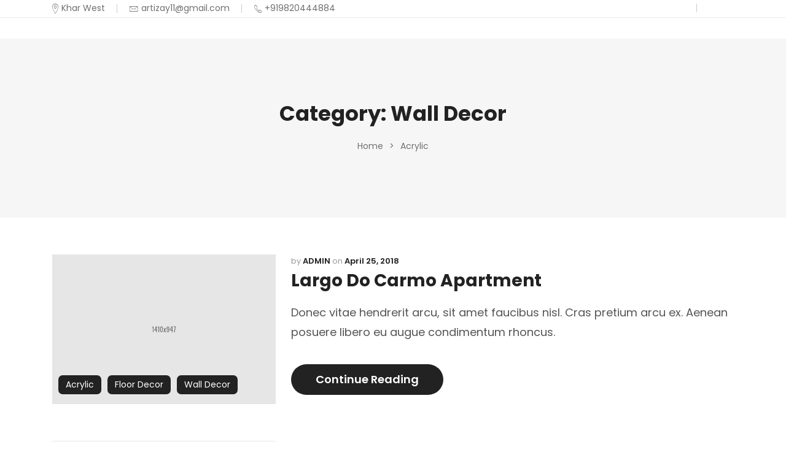

--- FILE ---
content_type: text/html; charset=UTF-8
request_url: https://artizay.com/category/wall-decor/
body_size: 12611
content:
<!DOCTYPE html>
<html lang="en-US">
<head>
<meta charset="UTF-8" />
<meta name="viewport" content="width=device-width, initial-scale=1">
<link rel="profile" href="https://gmpg.org/xfn/11" />
				<script>document.documentElement.className = document.documentElement.className + ' yes-js js_active js'</script>
			<title>Wall Decor &#8211; Artizay</title>
<meta name='robots' content='max-image-preview:large' />
<link rel='dns-prefetch' href='//fonts.googleapis.com' />
<link rel='preconnect' href='https://fonts.gstatic.com' crossorigin />
<link rel="alternate" type="application/rss+xml" title="Artizay &raquo; Feed" href="https://artizay.com/feed/" />
<link rel="alternate" type="application/rss+xml" title="Artizay &raquo; Comments Feed" href="https://artizay.com/comments/feed/" />
<link rel="alternate" type="application/rss+xml" title="Artizay &raquo; Wall Decor Category Feed" href="https://artizay.com/category/wall-decor/feed/" />
<style id='wp-img-auto-sizes-contain-inline-css' type='text/css'>
img:is([sizes=auto i],[sizes^="auto," i]){contain-intrinsic-size:3000px 1500px}
/*# sourceURL=wp-img-auto-sizes-contain-inline-css */
</style>
<link rel='stylesheet' id='wc-price-based-country-frontend-css' href='https://artizay.com/wp-content/plugins/woocommerce-product-price-based-on-countries/assets/css/frontend.min.css?ver=3.4.13' type='text/css' media='all' />
<style id='wp-emoji-styles-inline-css' type='text/css'>

	img.wp-smiley, img.emoji {
		display: inline !important;
		border: none !important;
		box-shadow: none !important;
		height: 1em !important;
		width: 1em !important;
		margin: 0 0.07em !important;
		vertical-align: -0.1em !important;
		background: none !important;
		padding: 0 !important;
	}
/*# sourceURL=wp-emoji-styles-inline-css */
</style>
<link rel='stylesheet' id='wp-block-library-css' href='https://artizay.com/wp-includes/css/dist/block-library/style.min.css?ver=6.9' type='text/css' media='all' />
<link rel='stylesheet' id='wc-blocks-style-css' href='https://artizay.com/wp-content/plugins/woocommerce/assets/client/blocks/wc-blocks.css?ver=wc-9.5.3' type='text/css' media='all' />
<style id='global-styles-inline-css' type='text/css'>
:root{--wp--preset--aspect-ratio--square: 1;--wp--preset--aspect-ratio--4-3: 4/3;--wp--preset--aspect-ratio--3-4: 3/4;--wp--preset--aspect-ratio--3-2: 3/2;--wp--preset--aspect-ratio--2-3: 2/3;--wp--preset--aspect-ratio--16-9: 16/9;--wp--preset--aspect-ratio--9-16: 9/16;--wp--preset--color--black: #000000;--wp--preset--color--cyan-bluish-gray: #abb8c3;--wp--preset--color--white: #ffffff;--wp--preset--color--pale-pink: #f78da7;--wp--preset--color--vivid-red: #cf2e2e;--wp--preset--color--luminous-vivid-orange: #ff6900;--wp--preset--color--luminous-vivid-amber: #fcb900;--wp--preset--color--light-green-cyan: #7bdcb5;--wp--preset--color--vivid-green-cyan: #00d084;--wp--preset--color--pale-cyan-blue: #8ed1fc;--wp--preset--color--vivid-cyan-blue: #0693e3;--wp--preset--color--vivid-purple: #9b51e0;--wp--preset--gradient--vivid-cyan-blue-to-vivid-purple: linear-gradient(135deg,rgb(6,147,227) 0%,rgb(155,81,224) 100%);--wp--preset--gradient--light-green-cyan-to-vivid-green-cyan: linear-gradient(135deg,rgb(122,220,180) 0%,rgb(0,208,130) 100%);--wp--preset--gradient--luminous-vivid-amber-to-luminous-vivid-orange: linear-gradient(135deg,rgb(252,185,0) 0%,rgb(255,105,0) 100%);--wp--preset--gradient--luminous-vivid-orange-to-vivid-red: linear-gradient(135deg,rgb(255,105,0) 0%,rgb(207,46,46) 100%);--wp--preset--gradient--very-light-gray-to-cyan-bluish-gray: linear-gradient(135deg,rgb(238,238,238) 0%,rgb(169,184,195) 100%);--wp--preset--gradient--cool-to-warm-spectrum: linear-gradient(135deg,rgb(74,234,220) 0%,rgb(151,120,209) 20%,rgb(207,42,186) 40%,rgb(238,44,130) 60%,rgb(251,105,98) 80%,rgb(254,248,76) 100%);--wp--preset--gradient--blush-light-purple: linear-gradient(135deg,rgb(255,206,236) 0%,rgb(152,150,240) 100%);--wp--preset--gradient--blush-bordeaux: linear-gradient(135deg,rgb(254,205,165) 0%,rgb(254,45,45) 50%,rgb(107,0,62) 100%);--wp--preset--gradient--luminous-dusk: linear-gradient(135deg,rgb(255,203,112) 0%,rgb(199,81,192) 50%,rgb(65,88,208) 100%);--wp--preset--gradient--pale-ocean: linear-gradient(135deg,rgb(255,245,203) 0%,rgb(182,227,212) 50%,rgb(51,167,181) 100%);--wp--preset--gradient--electric-grass: linear-gradient(135deg,rgb(202,248,128) 0%,rgb(113,206,126) 100%);--wp--preset--gradient--midnight: linear-gradient(135deg,rgb(2,3,129) 0%,rgb(40,116,252) 100%);--wp--preset--font-size--small: 13px;--wp--preset--font-size--medium: 20px;--wp--preset--font-size--large: 36px;--wp--preset--font-size--x-large: 42px;--wp--preset--font-family--inter: "Inter", sans-serif;--wp--preset--font-family--cardo: Cardo;--wp--preset--spacing--20: 0.44rem;--wp--preset--spacing--30: 0.67rem;--wp--preset--spacing--40: 1rem;--wp--preset--spacing--50: 1.5rem;--wp--preset--spacing--60: 2.25rem;--wp--preset--spacing--70: 3.38rem;--wp--preset--spacing--80: 5.06rem;--wp--preset--shadow--natural: 6px 6px 9px rgba(0, 0, 0, 0.2);--wp--preset--shadow--deep: 12px 12px 50px rgba(0, 0, 0, 0.4);--wp--preset--shadow--sharp: 6px 6px 0px rgba(0, 0, 0, 0.2);--wp--preset--shadow--outlined: 6px 6px 0px -3px rgb(255, 255, 255), 6px 6px rgb(0, 0, 0);--wp--preset--shadow--crisp: 6px 6px 0px rgb(0, 0, 0);}:where(.is-layout-flex){gap: 0.5em;}:where(.is-layout-grid){gap: 0.5em;}body .is-layout-flex{display: flex;}.is-layout-flex{flex-wrap: wrap;align-items: center;}.is-layout-flex > :is(*, div){margin: 0;}body .is-layout-grid{display: grid;}.is-layout-grid > :is(*, div){margin: 0;}:where(.wp-block-columns.is-layout-flex){gap: 2em;}:where(.wp-block-columns.is-layout-grid){gap: 2em;}:where(.wp-block-post-template.is-layout-flex){gap: 1.25em;}:where(.wp-block-post-template.is-layout-grid){gap: 1.25em;}.has-black-color{color: var(--wp--preset--color--black) !important;}.has-cyan-bluish-gray-color{color: var(--wp--preset--color--cyan-bluish-gray) !important;}.has-white-color{color: var(--wp--preset--color--white) !important;}.has-pale-pink-color{color: var(--wp--preset--color--pale-pink) !important;}.has-vivid-red-color{color: var(--wp--preset--color--vivid-red) !important;}.has-luminous-vivid-orange-color{color: var(--wp--preset--color--luminous-vivid-orange) !important;}.has-luminous-vivid-amber-color{color: var(--wp--preset--color--luminous-vivid-amber) !important;}.has-light-green-cyan-color{color: var(--wp--preset--color--light-green-cyan) !important;}.has-vivid-green-cyan-color{color: var(--wp--preset--color--vivid-green-cyan) !important;}.has-pale-cyan-blue-color{color: var(--wp--preset--color--pale-cyan-blue) !important;}.has-vivid-cyan-blue-color{color: var(--wp--preset--color--vivid-cyan-blue) !important;}.has-vivid-purple-color{color: var(--wp--preset--color--vivid-purple) !important;}.has-black-background-color{background-color: var(--wp--preset--color--black) !important;}.has-cyan-bluish-gray-background-color{background-color: var(--wp--preset--color--cyan-bluish-gray) !important;}.has-white-background-color{background-color: var(--wp--preset--color--white) !important;}.has-pale-pink-background-color{background-color: var(--wp--preset--color--pale-pink) !important;}.has-vivid-red-background-color{background-color: var(--wp--preset--color--vivid-red) !important;}.has-luminous-vivid-orange-background-color{background-color: var(--wp--preset--color--luminous-vivid-orange) !important;}.has-luminous-vivid-amber-background-color{background-color: var(--wp--preset--color--luminous-vivid-amber) !important;}.has-light-green-cyan-background-color{background-color: var(--wp--preset--color--light-green-cyan) !important;}.has-vivid-green-cyan-background-color{background-color: var(--wp--preset--color--vivid-green-cyan) !important;}.has-pale-cyan-blue-background-color{background-color: var(--wp--preset--color--pale-cyan-blue) !important;}.has-vivid-cyan-blue-background-color{background-color: var(--wp--preset--color--vivid-cyan-blue) !important;}.has-vivid-purple-background-color{background-color: var(--wp--preset--color--vivid-purple) !important;}.has-black-border-color{border-color: var(--wp--preset--color--black) !important;}.has-cyan-bluish-gray-border-color{border-color: var(--wp--preset--color--cyan-bluish-gray) !important;}.has-white-border-color{border-color: var(--wp--preset--color--white) !important;}.has-pale-pink-border-color{border-color: var(--wp--preset--color--pale-pink) !important;}.has-vivid-red-border-color{border-color: var(--wp--preset--color--vivid-red) !important;}.has-luminous-vivid-orange-border-color{border-color: var(--wp--preset--color--luminous-vivid-orange) !important;}.has-luminous-vivid-amber-border-color{border-color: var(--wp--preset--color--luminous-vivid-amber) !important;}.has-light-green-cyan-border-color{border-color: var(--wp--preset--color--light-green-cyan) !important;}.has-vivid-green-cyan-border-color{border-color: var(--wp--preset--color--vivid-green-cyan) !important;}.has-pale-cyan-blue-border-color{border-color: var(--wp--preset--color--pale-cyan-blue) !important;}.has-vivid-cyan-blue-border-color{border-color: var(--wp--preset--color--vivid-cyan-blue) !important;}.has-vivid-purple-border-color{border-color: var(--wp--preset--color--vivid-purple) !important;}.has-vivid-cyan-blue-to-vivid-purple-gradient-background{background: var(--wp--preset--gradient--vivid-cyan-blue-to-vivid-purple) !important;}.has-light-green-cyan-to-vivid-green-cyan-gradient-background{background: var(--wp--preset--gradient--light-green-cyan-to-vivid-green-cyan) !important;}.has-luminous-vivid-amber-to-luminous-vivid-orange-gradient-background{background: var(--wp--preset--gradient--luminous-vivid-amber-to-luminous-vivid-orange) !important;}.has-luminous-vivid-orange-to-vivid-red-gradient-background{background: var(--wp--preset--gradient--luminous-vivid-orange-to-vivid-red) !important;}.has-very-light-gray-to-cyan-bluish-gray-gradient-background{background: var(--wp--preset--gradient--very-light-gray-to-cyan-bluish-gray) !important;}.has-cool-to-warm-spectrum-gradient-background{background: var(--wp--preset--gradient--cool-to-warm-spectrum) !important;}.has-blush-light-purple-gradient-background{background: var(--wp--preset--gradient--blush-light-purple) !important;}.has-blush-bordeaux-gradient-background{background: var(--wp--preset--gradient--blush-bordeaux) !important;}.has-luminous-dusk-gradient-background{background: var(--wp--preset--gradient--luminous-dusk) !important;}.has-pale-ocean-gradient-background{background: var(--wp--preset--gradient--pale-ocean) !important;}.has-electric-grass-gradient-background{background: var(--wp--preset--gradient--electric-grass) !important;}.has-midnight-gradient-background{background: var(--wp--preset--gradient--midnight) !important;}.has-small-font-size{font-size: var(--wp--preset--font-size--small) !important;}.has-medium-font-size{font-size: var(--wp--preset--font-size--medium) !important;}.has-large-font-size{font-size: var(--wp--preset--font-size--large) !important;}.has-x-large-font-size{font-size: var(--wp--preset--font-size--x-large) !important;}
/*# sourceURL=global-styles-inline-css */
</style>

<style id='classic-theme-styles-inline-css' type='text/css'>
/*! This file is auto-generated */
.wp-block-button__link{color:#fff;background-color:#32373c;border-radius:9999px;box-shadow:none;text-decoration:none;padding:calc(.667em + 2px) calc(1.333em + 2px);font-size:1.125em}.wp-block-file__button{background:#32373c;color:#fff;text-decoration:none}
/*# sourceURL=/wp-includes/css/classic-themes.min.css */
</style>
<link rel='stylesheet' id='contact-form-7-css' href='https://artizay.com/wp-content/plugins/contact-form-7/includes/css/styles.css?ver=6.0.1' type='text/css' media='all' />
<link rel='stylesheet' id='woocommerce-layout-css' href='https://artizay.com/wp-content/plugins/woocommerce/assets/css/woocommerce-layout.css?ver=9.5.3' type='text/css' media='all' />
<link rel='stylesheet' id='woocommerce-smallscreen-css' href='https://artizay.com/wp-content/plugins/woocommerce/assets/css/woocommerce-smallscreen.css?ver=9.5.3' type='text/css' media='only screen and (max-width: 768px)' />
<link rel='stylesheet' id='woocommerce-general-css' href='https://artizay.com/wp-content/plugins/woocommerce/assets/css/woocommerce.css?ver=9.5.3' type='text/css' media='all' />
<style id='woocommerce-inline-inline-css' type='text/css'>
.woocommerce form .form-row .required { visibility: visible; }
/*# sourceURL=woocommerce-inline-inline-css */
</style>
<link rel='stylesheet' id='jquery-colorbox-css' href='https://artizay.com/wp-content/plugins/yith-woocommerce-compare/assets/css/colorbox.css?ver=1.4.21' type='text/css' media='all' />
<link rel='stylesheet' id='jquery-selectBox-css' href='https://artizay.com/wp-content/plugins/yith-woocommerce-wishlist/assets/css/jquery.selectBox.css?ver=1.2.0' type='text/css' media='all' />
<link rel='stylesheet' id='woocommerce_prettyPhoto_css-css' href='//artizay.com/wp-content/plugins/woocommerce/assets/css/prettyPhoto.css?ver=3.1.6' type='text/css' media='all' />
<link rel='stylesheet' id='yith-wcwl-main-css' href='https://artizay.com/wp-content/plugins/yith-woocommerce-wishlist/assets/css/style.css?ver=4.0.1' type='text/css' media='all' />
<style id='yith-wcwl-main-inline-css' type='text/css'>
 :root { --rounded-corners-radius: 16px; --add-to-cart-rounded-corners-radius: 16px; --color-headers-background: #F4F4F4; --feedback-duration: 3s } 
 :root { --rounded-corners-radius: 16px; --add-to-cart-rounded-corners-radius: 16px; --color-headers-background: #F4F4F4; --feedback-duration: 3s } 
/*# sourceURL=yith-wcwl-main-inline-css */
</style>
<link rel='stylesheet' id='owl-carousel-css' href='https://artizay.com/wp-content/themes/moller_hold/css/owl.carousel.min.css?ver=2.3.4' type='text/css' media='all' />
<link rel='stylesheet' id='chosen-css' href='https://artizay.com/wp-content/themes/moller_hold/js/chosen/chosen.min.css?ver=1.3.0' type='text/css' media='all' />
<link rel='stylesheet' id='jquery-fancybox-css' href='https://artizay.com/wp-content/themes/moller_hold/js/fancybox/jquery.fancybox.css?ver=2.1.5' type='text/css' media='all' />
<link rel='stylesheet' id='jquery-fancybox-buttons-css' href='https://artizay.com/wp-content/themes/moller_hold/js/fancybox/helpers/jquery.fancybox-buttons.css?ver=1.0.5' type='text/css' media='all' />
<link rel='stylesheet' id='jquery-fancybox-thumbs-css' href='https://artizay.com/wp-content/themes/moller_hold/js/fancybox/helpers/jquery.fancybox-thumbs.css?ver=1.0.7' type='text/css' media='all' />
<link rel='stylesheet' id='moller-fonts-css' href='//fonts.googleapis.com/css?family=Poppins%3A300%2C400%2C500%2C600%2C700&#038;subset=latin%2Clatin-ext' type='text/css' media='all' />
<link rel='stylesheet' id='moller-style-css' href='https://artizay.com/wp-content/themes/moller_hold/style.css?ver=6.9' type='text/css' media='all' />
<link rel='stylesheet' id='megamenu-style-css' href='https://artizay.com/wp-content/themes/moller_hold/css/megamenu_style.css?ver=2.0.4' type='text/css' media='all' />
<link rel='stylesheet' id='ionicons-css' href='https://artizay.com/wp-content/themes/moller_hold/css/ionicons.min.css?ver=2.0.0' type='text/css' media='all' />
<link rel='stylesheet' id='fontawesome-css' href='https://artizay.com/wp-content/themes/moller_hold/css/font-awesome.min.css?ver=4.7.0' type='text/css' media='all' />
<link rel='stylesheet' id='bootstrap-css' href='https://artizay.com/wp-content/themes/moller_hold/css/bootstrap.min.css?ver=4.1.1' type='text/css' media='all' />
<link rel='stylesheet' id='moller-theme-css' href='https://artizay.com/wp-content/themes/moller_hold/css/theme1.css?ver=1768740734' type='text/css' media='all' />
<link rel='stylesheet' id='moller-opt-css-css' href='https://artizay.com/wp-content/themes/moller_hold/css/opt_css.css?ver=1.0.0' type='text/css' media='all' />
<style id='moller-opt-css-inline-css' type='text/css'>
.vc_custom_1612843688939{margin-bottom: 0px !important;}.vc_custom_1612843673813{margin-bottom: 0px !important;}
/*# sourceURL=moller-opt-css-inline-css */
</style>
<link rel='stylesheet' id='mmm_mega_main_menu-css' href='https://artizay.com/wp-content/plugins/mega_main_menu/src/css/cache.skin.css?ver=1733911550' type='text/css' media='all' />
<link rel="preload" as="style" href="https://fonts.googleapis.com/css?family=Poppins:400,600,500&#038;display=swap&#038;ver=1639636141" /><link rel="stylesheet" href="https://fonts.googleapis.com/css?family=Poppins:400,600,500&#038;display=swap&#038;ver=1639636141" media="print" onload="this.media='all'"><noscript><link rel="stylesheet" href="https://fonts.googleapis.com/css?family=Poppins:400,600,500&#038;display=swap&#038;ver=1639636141" /></noscript><script type="text/javascript" src="https://artizay.com/wp-includes/js/jquery/jquery.min.js?ver=3.7.1" id="jquery-core-js"></script>
<script type="text/javascript" src="https://artizay.com/wp-includes/js/jquery/jquery-migrate.min.js?ver=3.4.1" id="jquery-migrate-js"></script>
<script type="text/javascript" src="https://artizay.com/wp-content/plugins/woocommerce/assets/js/jquery-blockui/jquery.blockUI.min.js?ver=2.7.0-wc.9.5.3" id="jquery-blockui-js" data-wp-strategy="defer"></script>
<script type="text/javascript" id="wc-add-to-cart-js-extra">
/* <![CDATA[ */
var wc_add_to_cart_params = {"ajax_url":"/wp-admin/admin-ajax.php","wc_ajax_url":"/?wc-ajax=%%endpoint%%","i18n_view_cart":"View cart","cart_url":"https://artizay.com/cart/","is_cart":"","cart_redirect_after_add":"no"};
//# sourceURL=wc-add-to-cart-js-extra
/* ]]> */
</script>
<script type="text/javascript" src="https://artizay.com/wp-content/plugins/woocommerce/assets/js/frontend/add-to-cart.min.js?ver=9.5.3" id="wc-add-to-cart-js" data-wp-strategy="defer"></script>
<script type="text/javascript" src="https://artizay.com/wp-content/plugins/woocommerce/assets/js/js-cookie/js.cookie.min.js?ver=2.1.4-wc.9.5.3" id="js-cookie-js" defer="defer" data-wp-strategy="defer"></script>
<script type="text/javascript" id="woocommerce-js-extra">
/* <![CDATA[ */
var woocommerce_params = {"ajax_url":"/wp-admin/admin-ajax.php","wc_ajax_url":"/?wc-ajax=%%endpoint%%"};
//# sourceURL=woocommerce-js-extra
/* ]]> */
</script>
<script type="text/javascript" src="https://artizay.com/wp-content/plugins/woocommerce/assets/js/frontend/woocommerce.min.js?ver=9.5.3" id="woocommerce-js" defer="defer" data-wp-strategy="defer"></script>
<script type="text/javascript" src="https://artizay.com/wp-content/plugins/js_composer/assets/js/vendors/woocommerce-add-to-cart.js?ver=6.7.0" id="vc_woocommerce-add-to-cart-js-js"></script>
<link rel="https://api.w.org/" href="https://artizay.com/wp-json/" /><link rel="alternate" title="JSON" type="application/json" href="https://artizay.com/wp-json/wp/v2/categories/24" /><link rel="EditURI" type="application/rsd+xml" title="RSD" href="https://artizay.com/xmlrpc.php?rsd" />
<meta name="generator" content="WordPress 6.9" />
<meta name="generator" content="WooCommerce 9.5.3" />
<meta name="generator" content="Redux 4.5.4" /><style>.title-breadcumbs{ background-image:url(http://demo.roadthemes.com/moller/wp-content/uploads/2021/03/bg_breadcrum.jpg)}</style>	<noscript><style>.woocommerce-product-gallery{ opacity: 1 !important; }</style></noscript>
	<meta name="generator" content="Powered by WPBakery Page Builder - drag and drop page builder for WordPress."/>
<meta name="generator" content="Powered by Slider Revolution 6.5.9 - responsive, Mobile-Friendly Slider Plugin for WordPress with comfortable drag and drop interface." />
<style class='wp-fonts-local' type='text/css'>
@font-face{font-family:Inter;font-style:normal;font-weight:300 900;font-display:fallback;src:url('https://artizay.com/wp-content/plugins/woocommerce/assets/fonts/Inter-VariableFont_slnt,wght.woff2') format('woff2');font-stretch:normal;}
@font-face{font-family:Cardo;font-style:normal;font-weight:400;font-display:fallback;src:url('https://artizay.com/wp-content/plugins/woocommerce/assets/fonts/cardo_normal_400.woff2') format('woff2');}
</style>
<script type="text/javascript">function setREVStartSize(e){
			//window.requestAnimationFrame(function() {				 
				window.RSIW = window.RSIW===undefined ? window.innerWidth : window.RSIW;	
				window.RSIH = window.RSIH===undefined ? window.innerHeight : window.RSIH;	
				try {								
					var pw = document.getElementById(e.c).parentNode.offsetWidth,
						newh;
					pw = pw===0 || isNaN(pw) ? window.RSIW : pw;
					e.tabw = e.tabw===undefined ? 0 : parseInt(e.tabw);
					e.thumbw = e.thumbw===undefined ? 0 : parseInt(e.thumbw);
					e.tabh = e.tabh===undefined ? 0 : parseInt(e.tabh);
					e.thumbh = e.thumbh===undefined ? 0 : parseInt(e.thumbh);
					e.tabhide = e.tabhide===undefined ? 0 : parseInt(e.tabhide);
					e.thumbhide = e.thumbhide===undefined ? 0 : parseInt(e.thumbhide);
					e.mh = e.mh===undefined || e.mh=="" || e.mh==="auto" ? 0 : parseInt(e.mh,0);		
					if(e.layout==="fullscreen" || e.l==="fullscreen") 						
						newh = Math.max(e.mh,window.RSIH);					
					else{					
						e.gw = Array.isArray(e.gw) ? e.gw : [e.gw];
						for (var i in e.rl) if (e.gw[i]===undefined || e.gw[i]===0) e.gw[i] = e.gw[i-1];					
						e.gh = e.el===undefined || e.el==="" || (Array.isArray(e.el) && e.el.length==0)? e.gh : e.el;
						e.gh = Array.isArray(e.gh) ? e.gh : [e.gh];
						for (var i in e.rl) if (e.gh[i]===undefined || e.gh[i]===0) e.gh[i] = e.gh[i-1];
											
						var nl = new Array(e.rl.length),
							ix = 0,						
							sl;					
						e.tabw = e.tabhide>=pw ? 0 : e.tabw;
						e.thumbw = e.thumbhide>=pw ? 0 : e.thumbw;
						e.tabh = e.tabhide>=pw ? 0 : e.tabh;
						e.thumbh = e.thumbhide>=pw ? 0 : e.thumbh;					
						for (var i in e.rl) nl[i] = e.rl[i]<window.RSIW ? 0 : e.rl[i];
						sl = nl[0];									
						for (var i in nl) if (sl>nl[i] && nl[i]>0) { sl = nl[i]; ix=i;}															
						var m = pw>(e.gw[ix]+e.tabw+e.thumbw) ? 1 : (pw-(e.tabw+e.thumbw)) / (e.gw[ix]);					
						newh =  (e.gh[ix] * m) + (e.tabh + e.thumbh);
					}
					var el = document.getElementById(e.c);
					if (el!==null && el) el.style.height = newh+"px";					
					el = document.getElementById(e.c+"_wrapper");
					if (el!==null && el) {
						el.style.height = newh+"px";
						el.style.display = "block";
					}
				} catch(e){
					console.log("Failure at Presize of Slider:" + e)
				}					   
			//});
		  };</script>
<noscript><style> .wpb_animate_when_almost_visible { opacity: 1; }</style></noscript><link rel='stylesheet' id='js_composer_front-css' href='https://artizay.com/wp-content/plugins/js_composer/assets/css/js_composer.min.css?ver=6.7.0' type='text/css' media='all' />
<link rel='stylesheet' id='rs-plugin-settings-css' href='https://artizay.com/wp-content/plugins/revslider/public/assets/css/rs6.css?ver=6.5.9' type='text/css' media='all' />
<style id='rs-plugin-settings-inline-css' type='text/css'>
#rs-demo-id {}
/*# sourceURL=rs-plugin-settings-inline-css */
</style>
</head>
<body class="archive category category-wall-decor category-24 wp-theme-moller_hold theme-moller_hold woocommerce-no-js wpb-js-composer js-comp-ver-6.7.0 vc_responsive mmm mega_main_menu-2-2-1">
	<div class="wrapper">
	<div class="page-wrapper">
				<div class="header-container header-1  has-mobile-layout">
			<div class="header">
				<div class="header-content">
														<div class="header-composer">
										<div class="container">
											<div class="vc_row wpb_row vc_row-fluid top-header vc_row-o-equal-height vc_row-flex"><div class="align-left wpb_column vc_column_container vc_col-sm-6"><div class="vc_column-inner"><div class="wpb_wrapper">
	<div class="wpb_text_column wpb_content_element " >
		<div class="wpb_wrapper">
			<p><i class="ion-ios-location-outline">ion-ios-location-outline</i>Khar West</p>

		</div>
	</div>

	<div class="wpb_text_column wpb_content_element " >
		<div class="wpb_wrapper">
			<p><i class="ion-ios-email-outline">ion-ios-email-outline</i>artizay11@gmail.com</p>

		</div>
	</div>

	<div class="wpb_text_column wpb_content_element " >
		<div class="wpb_wrapper">
			<p><i class="ion-ios-telephone-outline">ion-ios-telephone-outline</i>+919820444884</p>

		</div>
	</div>
</div></div></div><div class="align-right wpb_column vc_column_container vc_col-sm-6"><div class="vc_column-inner"><div class="wpb_wrapper"><div  class="vc_wp_custommenu wpb_content_element header-dropdown-menu"></div><div  class="vc_wp_custommenu wpb_content_element header-dropdown-menu"></div><div  class="vc_wp_custommenu wpb_content_element header-dropdown-menu"></div></div></div></div></div><div data-vc-full-width="true" data-vc-full-width-init="false" data-vc-stretch-content="true" class="vc_row wpb_row vc_row-fluid vc_custom_1612843688939 vc_row-no-padding"><div class="wpb_column vc_column_container vc_col-sm-12"><div class="vc_column-inner"><div class="wpb_wrapper"><div class="vc_separator wpb_content_element vc_separator_align_center vc_sep_width_100 vc_sep_pos_align_center vc_separator_no_text vc_custom_1612843673813  vc_custom_1612843673813" ><span class="vc_sep_holder vc_sep_holder_l"><span  style="border-color:#ebebeb;" class="vc_sep_line"></span></span><span class="vc_sep_holder vc_sep_holder_r"><span  style="border-color:#ebebeb;" class="vc_sep_line"></span></span>
</div></div></div></div></div><div class="vc_row-full-width vc_clearfix"></div><div class="vc_row wpb_row vc_row-fluid bottom-header vc_row-o-equal-height vc_row-flex"><div class="wpb_column vc_column_container vc_col-sm-2"><div class="vc_column-inner"><div class="wpb_wrapper"></div></div></div><div class="wpb_column vc_column_container vc_col-sm-8"><div class="vc_column-inner"><div class="wpb_wrapper"></div></div></div><div class="align-right wpb_column vc_column_container vc_col-sm-2"><div class="vc_column-inner"><div class="wpb_wrapper"></div></div></div></div>
										</div>
									</div>
																		<div class="header-sticky ">
											<div class="container">
												<div class="vc_row wpb_row vc_row-fluid vc_row-o-equal-height vc_row-flex"><div class="header-logo wpb_column vc_column_container vc_col-sm-2"><div class="vc_column-inner"><div class="wpb_wrapper"></div></div></div><div class="header-menu wpb_column vc_column_container vc_col-sm-7"><div class="vc_column-inner"><div class="wpb_wrapper"></div></div></div><div class="align-right wpb_column vc_column_container vc_col-sm-3"><div class="vc_column-inner"><div class="wpb_wrapper"></div></div></div></div>
											</div>
										</div>
																			<div class="header-mobile">
											<div class="container">
												<div class="vc_row wpb_row vc_row-fluid vc_row-o-equal-height vc_row-flex"><div class="sidebar-container wpb_column vc_column_container vc_col-sm-4 vc_col-xs-4"><div class="vc_column-inner"><div class="wpb_wrapper"><div class="vc_row wpb_row vc_inner vc_row-fluid"><div class="wpb_column vc_column_container vc_col-sm-12"><div class="vc_column-inner"><div class="wpb_wrapper"><div class="vc_btn3-container  open-sidebar vc_btn3-inline" ><button class="vc_general vc_btn3 vc_btn3-size-md vc_btn3-shape-rounded vc_btn3-style-modern vc_btn3-color-grey">Open</button></div></div></div></div><div class="sidebar-mobile wpb_column vc_column_container vc_col-sm-12"><div class="vc_column-inner"><div class="wpb_wrapper"><div class="vc_btn3-container  close-sidebar vc_btn3-inline" ><button class="vc_general vc_btn3 vc_btn3-size-md vc_btn3-shape-rounded vc_btn3-style-modern vc_btn3-color-grey">Close</button></div><div  class="vc_wp_custommenu wpb_content_element"></div></div></div></div></div></div></div></div><div class="logo-container wpb_column vc_column_container vc_col-sm-4 vc_col-xs-4"><div class="vc_column-inner"><div class="wpb_wrapper"></div></div></div><div class="cart-container wpb_column vc_column_container vc_col-sm-4 vc_col-xs-4"><div class="vc_column-inner"><div class="wpb_wrapper"></div></div></div></div>
											</div>
										</div>
													</div>
			</div>
			<div class="clearfix"></div>
		</div><div class="main-container">
	<div class="title-breadcumbs">
		<div class="container">
			<header class="entry-header">
				<header class="entry-header">
					<h2 class="entry-title">Category: <span>Wall Decor</span></h2>
				</header>
			</header>
			<div class="breadcrumb-container">
				<div class="breadcrumbs"><a href="https://artizay.com/">Home</a><span class="separator">></span><a href="https://artizay.com/category/acrylic/">Acrylic</a></div> 
			</div>
		</div>
	</div>
	<div class="container">
		<div class="row">
			<div class="col-12 col-lg-12  ">
				<div class="page-content blog-page blogs blog-nosidebar">
											<!-- .archive-header -->
						<div class="post-container">
							<article id="post-312" class="even post-312 post type-post status-publish format-standard has-post-thumbnail hentry category-acrylic category-floor-decor category-wall-decor tag-classic tag-kitchen tag-modern">
	<div class="post-inner">
																	<div class="post-thumbnail-wrapper">
						<div class="post-thumbnail">
							<a href="https://artizay.com/2018/04/25/largo-do-carmo-apartment/"><img width="1410" height="947" src="https://artizay.com/wp-content/uploads/2020/11/blog-1.jpg" class="attachment- size- wp-post-image" alt="" decoding="async" fetchpriority="high" srcset="https://artizay.com/wp-content/uploads/2020/11/blog-1.jpg 1410w, https://artizay.com/wp-content/uploads/2020/11/blog-1-600x403.jpg 600w, https://artizay.com/wp-content/uploads/2020/11/blog-1-300x201.jpg 300w, https://artizay.com/wp-content/uploads/2020/11/blog-1-1024x688.jpg 1024w, https://artizay.com/wp-content/uploads/2020/11/blog-1-768x516.jpg 768w, https://artizay.com/wp-content/uploads/2020/11/blog-1-1170x786.jpg 1170w, https://artizay.com/wp-content/uploads/2020/11/blog-1-320x215.jpg 320w" sizes="(max-width: 1410px) 100vw, 1410px" /></a>
															<div class="post-category">
									<a href="https://artizay.com/category/acrylic/" rel="category tag">Acrylic</a> <a href="https://artizay.com/category/floor-decor/" rel="category tag">Floor Decor</a> <a href="https://artizay.com/category/wall-decor/" rel="category tag">Wall Decor</a>								</div> 
													</div>
					</div>
													<div class="postinfo-wrapper ">
			<div class="post-info"> 
									<div class="post-meta">
						<span class="post-author">
							<span class="txt-extra">by</span>
							<span class="post-by"><a href="https://artizay.com/author/admin/">admin</a> </span>
						</span>
						<span class="post-separator">/</span>
						<span class="post-date">
							<span class="txt-extra">on</span>
														<a href="https://artizay.com/2018/04/">April 25, 2018</a>
						</span>
																								</div>
					<h2 class="post-title">
						<a href="https://artizay.com/2018/04/25/largo-do-carmo-apartment/" rel="bookmark">Largo do Carmo Apartment</a>
					</h2>
					<div class="entry-summary">
						<p>Donec vitae hendrerit arcu, sit amet faucibus nisl. Cras pretium arcu ex. Aenean posuere libero eu augue condimentum rhoncus.</p>
<div><a class="readmore" href="https://artizay.com/2018/04/25/largo-do-carmo-apartment/ ">Continue Reading</a></div>
					</div>
											</div>
		</div>
	</div>
</article><article id="post-318" class="odd post-318 post type-post status-publish format-gallery has-post-thumbnail hentry category-floor-decor category-home-accents category-lamps category-wall-decor tag-bedroom tag-steel post_format-post-format-gallery">
	<div class="post-inner">
		
																							<div class="post-thumbnail-wrapper">
							<div class="post-thumbnail">
								<img width="1170" height="786" src="https://artizay.com/wp-content/uploads/2020/11/blog-2-1170x786.jpg" class="attachment-post-thumbnail size-post-thumbnail wp-post-image" alt="" decoding="async" srcset="https://artizay.com/wp-content/uploads/2020/11/blog-2-1170x786.jpg 1170w, https://artizay.com/wp-content/uploads/2020/11/blog-2-600x403.jpg 600w, https://artizay.com/wp-content/uploads/2020/11/blog-2-300x201.jpg 300w, https://artizay.com/wp-content/uploads/2020/11/blog-2-1024x688.jpg 1024w, https://artizay.com/wp-content/uploads/2020/11/blog-2-768x516.jpg 768w, https://artizay.com/wp-content/uploads/2020/11/blog-2-320x215.jpg 320w, https://artizay.com/wp-content/uploads/2020/11/blog-2.jpg 1410w" sizes="(max-width: 1170px) 100vw, 1170px" /> 
																	<div class="post-category">
										<a href="https://artizay.com/category/floor-decor/" rel="category tag">Floor Decor</a> <a href="https://artizay.com/category/home-accents/" rel="category tag">Home Accents</a> <a href="https://artizay.com/category/lamps/" rel="category tag">Lamps</a> <a href="https://artizay.com/category/wall-decor/" rel="category tag">Wall Decor</a>									</div> 
															</div>
						</div>
																		<div class="postinfo-wrapper ">
			<div class="post-info"> 
									
					<div class="post-meta">
						<span class="post-author">
							<span class="txt-extra">by</span>
							<span class="post-by"><a href="https://artizay.com/author/admin/">admin</a> </span>
						</span>
						<span class="post-separator">/</span>
						<span class="post-date">
							<span class="txt-extra">on</span>
														<a href="https://artizay.com/2018/04/">April 24, 2018</a>
						</span>
																								</div> 
					<h2 class="post-title">
						<a href="https://artizay.com/2018/04/24/post-with-gallery/" rel="bookmark">Post with Gallery</a>
					</h2>
										<div class="entry-summary">
						<p>Donec vitae hendrerit arcu, sit amet faucibus nisl. Cras pretium arcu ex. Aenean posuere libero eu augue condimentum rhoncus.</p>
<div><a class="readmore" href="https://artizay.com/2018/04/24/post-with-gallery/ ">Continue Reading</a></div>
					</div>
											</div>
		</div>
	</div>
</article><article id="post-310" class="even post-310 post type-post status-publish format-standard has-post-thumbnail hentry category-floor-decor category-lamps category-wall-decor tag-bedroom tag-kitchen">
	<div class="post-inner">
																	<div class="post-thumbnail-wrapper">
						<div class="post-thumbnail">
							<a href="https://artizay.com/2018/04/24/the-16-best-home-renovation/"><img width="1410" height="947" src="https://artizay.com/wp-content/uploads/2020/11/blog-4.jpg" class="attachment- size- wp-post-image" alt="" decoding="async" srcset="https://artizay.com/wp-content/uploads/2020/11/blog-4.jpg 1410w, https://artizay.com/wp-content/uploads/2020/11/blog-4-600x403.jpg 600w, https://artizay.com/wp-content/uploads/2020/11/blog-4-300x201.jpg 300w, https://artizay.com/wp-content/uploads/2020/11/blog-4-1024x688.jpg 1024w, https://artizay.com/wp-content/uploads/2020/11/blog-4-768x516.jpg 768w, https://artizay.com/wp-content/uploads/2020/11/blog-4-1170x786.jpg 1170w, https://artizay.com/wp-content/uploads/2020/11/blog-4-320x215.jpg 320w" sizes="(max-width: 1410px) 100vw, 1410px" /></a>
															<div class="post-category">
									<a href="https://artizay.com/category/floor-decor/" rel="category tag">Floor Decor</a> <a href="https://artizay.com/category/lamps/" rel="category tag">Lamps</a> <a href="https://artizay.com/category/wall-decor/" rel="category tag">Wall Decor</a>								</div> 
													</div>
					</div>
													<div class="postinfo-wrapper ">
			<div class="post-info"> 
									<div class="post-meta">
						<span class="post-author">
							<span class="txt-extra">by</span>
							<span class="post-by"><a href="https://artizay.com/author/admin/">admin</a> </span>
						</span>
						<span class="post-separator">/</span>
						<span class="post-date">
							<span class="txt-extra">on</span>
														<a href="https://artizay.com/2018/04/">April 24, 2018</a>
						</span>
																								</div>
					<h2 class="post-title">
						<a href="https://artizay.com/2018/04/24/the-16-best-home-renovation/" rel="bookmark">The 16 Best Home Renovation</a>
					</h2>
					<div class="entry-summary">
						<p>Donec vitae hendrerit arcu, sit amet faucibus nisl. Cras pretium arcu ex. Aenean posuere libero eu augue condimentum rhoncus.</p>
<div><a class="readmore" href="https://artizay.com/2018/04/24/the-16-best-home-renovation/ ">Continue Reading</a></div>
					</div>
											</div>
		</div>
	</div>
</article><article id="post-311" class="odd post-311 post type-post status-publish format-standard has-post-thumbnail hentry category-floor-decor category-lamps category-mirror category-wall-decor tag-bedroom tag-modern tag-steel">
	<div class="post-inner">
																	<div class="post-thumbnail-wrapper">
						<div class="post-thumbnail">
							<a href="https://artizay.com/2018/04/23/libero-lorem/"><img width="1410" height="947" src="https://artizay.com/wp-content/uploads/2020/11/blog-6.jpg" class="attachment- size- wp-post-image" alt="" decoding="async" loading="lazy" srcset="https://artizay.com/wp-content/uploads/2020/11/blog-6.jpg 1410w, https://artizay.com/wp-content/uploads/2020/11/blog-6-600x403.jpg 600w, https://artizay.com/wp-content/uploads/2020/11/blog-6-300x201.jpg 300w, https://artizay.com/wp-content/uploads/2020/11/blog-6-1024x688.jpg 1024w, https://artizay.com/wp-content/uploads/2020/11/blog-6-768x516.jpg 768w, https://artizay.com/wp-content/uploads/2020/11/blog-6-1170x786.jpg 1170w, https://artizay.com/wp-content/uploads/2020/11/blog-6-320x215.jpg 320w" sizes="auto, (max-width: 1410px) 100vw, 1410px" /></a>
															<div class="post-category">
									<a href="https://artizay.com/category/floor-decor/" rel="category tag">Floor Decor</a> <a href="https://artizay.com/category/lamps/" rel="category tag">Lamps</a> <a href="https://artizay.com/category/mirror/" rel="category tag">Mirror</a> <a href="https://artizay.com/category/wall-decor/" rel="category tag">Wall Decor</a>								</div> 
													</div>
					</div>
													<div class="postinfo-wrapper ">
			<div class="post-info"> 
									<div class="post-meta">
						<span class="post-author">
							<span class="txt-extra">by</span>
							<span class="post-by"><a href="https://artizay.com/author/admin/">admin</a> </span>
						</span>
						<span class="post-separator">/</span>
						<span class="post-date">
							<span class="txt-extra">on</span>
														<a href="https://artizay.com/2018/04/">April 23, 2018</a>
						</span>
																								</div>
					<h2 class="post-title">
						<a href="https://artizay.com/2018/04/23/libero-lorem/" rel="bookmark">Libero lorem</a>
					</h2>
					<div class="entry-summary">
						<p>Donec vitae hendrerit arcu, sit amet faucibus nisl. Cras pretium arcu ex. Aenean posuere libero eu augue condimentum rhoncus.</p>
<div><a class="readmore" href="https://artizay.com/2018/04/23/libero-lorem/ ">Continue Reading</a></div>
					</div>
											</div>
		</div>
	</div>
</article>						</div>
															</div>
			</div>
					</div>
	</div>
	<!-- brand logo -->
		<!-- end brand logo --> 
</div>
						<div class="footer footer-1">
				<div class="container">
					<div class="footer-inner">
													<div class="vc_row wpb_row vc_row-fluid top-footer"><div class="newsletter-container wpb_column vc_column_container vc_col-sm-12 vc_col-md-9"><div class="vc_column-inner"><div class="wpb_wrapper">
	<div class="wpb_text_column wpb_content_element  newsletter-title" >
		<div class="wpb_wrapper">
			<h4>Subscribe to Our Newsletter</h4>
<p>Sign up for our e-mail to get latest news.</p>

		</div>
	</div>

	<div class="wpb_text_column wpb_content_element  txt-form-newsletter" >
		<div class="wpb_wrapper">
			<script>(function() {
	window.mc4wp = window.mc4wp || {
		listeners: [],
		forms: {
			on: function(evt, cb) {
				window.mc4wp.listeners.push(
					{
						event   : evt,
						callback: cb
					}
				);
			}
		}
	}
})();
</script><!-- Mailchimp for WordPress v4.9.20 - https://wordpress.org/plugins/mailchimp-for-wp/ --><form id="mc4wp-form-1" class="mc4wp-form mc4wp-form-306" method="post" data-id="306" data-name="Subscribe Newsletter" ><div class="mc4wp-form-fields"><input type="email" name="EMAIL" placeholder="Your email address..." required>
<button type="submit">
  Subscribe
</button>


</div><label style="display: none !important;">Leave this field empty if you're human: <input type="text" name="_mc4wp_honeypot" value="" tabindex="-1" autocomplete="off" /></label><input type="hidden" name="_mc4wp_timestamp" value="1768740734" /><input type="hidden" name="_mc4wp_form_id" value="306" /><input type="hidden" name="_mc4wp_form_element_id" value="mc4wp-form-1" /><div class="mc4wp-response"></div></form><!-- / Mailchimp for WordPress Plugin -->

		</div>
	</div>
</div></div></div><div class="wpb_column vc_column_container vc_col-sm-12 vc_col-md-3"><div class="vc_column-inner"><div class="wpb_wrapper"></div></div></div></div><div class="vc_row wpb_row vc_row-fluid"><div class="wpb_column vc_column_container vc_col-sm-12"><div class="vc_column-inner"><div class="wpb_wrapper"><div class="vc_separator wpb_content_element vc_separator_align_center vc_sep_width_100 vc_sep_pos_align_center vc_separator_no_text" ><span class="vc_sep_holder vc_sep_holder_l"><span  style="border-color:rgb(255,255,255);border-color:rgba(255,255,255,0.07);" class="vc_sep_line"></span></span><span class="vc_sep_holder vc_sep_holder_r"><span  style="border-color:rgb(255,255,255);border-color:rgba(255,255,255,0.07);" class="vc_sep_line"></span></span>
</div></div></div></div></div><div data-vc-full-width="true" data-vc-full-width-init="false" class="vc_row wpb_row vc_row-fluid middle-footer"><div class="wpb_column vc_column_container vc_col-sm-3"><div class="vc_column-inner"><div class="wpb_wrapper">
	<div class="wpb_text_column wpb_content_element  txt-contact-footer" >
		<div class="wpb_wrapper">
			<p>artizay11@gmail.com<br />
+919820444884</p>

		</div>
	</div>
</div></div></div><div class="wpb_column vc_column_container vc_col-sm-3"><div class="vc_column-inner"><div class="wpb_wrapper"><div  class="vc_wp_custommenu wpb_content_element"><div class="widget widget_nav_menu"><div class="menu-menu-in-footer-information-container"><ul id="menu-menu-in-footer-information" class="menu"><li id="menu-item-3725" class="menu-item menu-item-type-post_type menu-item-object-page first menu-item-3725"><a href="https://artizay.com/my-account/">My account</a></li>
<li id="menu-item-3722" class="menu-item menu-item-type-post_type menu-item-object-page menu-item-3722"><a href="https://artizay.com/cart/">Cart</a></li>
<li id="menu-item-3724" class="menu-item menu-item-type-post_type menu-item-object-page menu-item-3724"><a href="https://artizay.com/wishlist/">Wishlist</a></li>
<li id="menu-item-3726" class="menu-item menu-item-type-post_type menu-item-object-page menu-item-3726"><a href="https://artizay.com/checkout/">Checkout</a></li>
<li id="menu-item-3464" class="menu-item menu-item-type-post_type menu-item-object-page last menu-item-3464"><a href="https://artizay.com/privacy-policy/">Privacy Policy</a></li>
</ul></div></div></div></div></div></div><div class="wpb_column vc_column_container vc_col-sm-3"><div class="vc_column-inner"><div class="wpb_wrapper"><div  class="vc_wp_custommenu wpb_content_element"><div class="widget widget_nav_menu"><div class="menu-menu-in-footer-categories-container"><ul id="menu-menu-in-footer-categories" class="menu"><li id="menu-item-3715" class="menu-item menu-item-type-taxonomy menu-item-object-product_cat first menu-item-3715"><a href="https://artizay.com/product-category/antique-rustic-wall-clock/">Antique rustic wall Clock</a></li>
<li id="menu-item-3716" class="menu-item menu-item-type-taxonomy menu-item-object-product_cat menu-item-3716"><a href="https://artizay.com/product-category/home-decor/">Home Decor</a></li>
<li id="menu-item-3717" class="menu-item menu-item-type-taxonomy menu-item-object-product_cat menu-item-3717"><a href="https://artizay.com/product-category/metal-wall-hanging-and-mural/">Metal Wall Hanging and Mural</a></li>
<li id="menu-item-3718" class="menu-item menu-item-type-taxonomy menu-item-object-product_cat menu-item-3718"><a href="https://artizay.com/product-category/pendant-lamps-and-table-lamps/">Pendant lamps and Table Lamps</a></li>
<li id="menu-item-3719" class="menu-item menu-item-type-taxonomy menu-item-object-product_cat last menu-item-3719"><a href="https://artizay.com/product-category/wall-hanging-mirrors/">Wall hanging Mirrors</a></li>
</ul></div></div></div></div></div></div><div class="wpb_column vc_column_container vc_col-sm-3"><div class="vc_column-inner"><div class="wpb_wrapper">
	<div class="wpb_text_column wpb_content_element  txt-contact-footer" >
		<div class="wpb_wrapper">
			<p><em>Artizay</em> is a venture that is a vanguard in rendering innovative designs of contemporary decor of the future, Murals, Wall Decor,</p>
<p>Address: Shop no. 50 Hari Market, Khar West, Mumbai, Maharashtra 400052</p>

		</div>
	</div>
</div></div></div></div><div class="vc_row-full-width vc_clearfix"></div><div class="vc_row wpb_row vc_row-fluid"><div class="wpb_column vc_column_container vc_col-sm-12"><div class="vc_column-inner"><div class="wpb_wrapper"><div class="vc_separator wpb_content_element vc_separator_align_center vc_sep_width_100 vc_sep_pos_align_center vc_separator_no_text" ><span class="vc_sep_holder vc_sep_holder_l"><span  style="border-color:rgb(255,255,255);border-color:rgba(255,255,255,0.07);" class="vc_sep_line"></span></span><span class="vc_sep_holder vc_sep_holder_r"><span  style="border-color:rgb(255,255,255);border-color:rgba(255,255,255,0.07);" class="vc_sep_line"></span></span>
</div></div></div></div></div><div data-vc-full-width="true" data-vc-full-width-init="false" class="vc_row wpb_row vc_row-fluid bottom-footer vc_row-o-equal-height vc_row-flex"><div class="wpb_column vc_column_container vc_col-sm-6"><div class="vc_column-inner"><div class="wpb_wrapper">
	<div class="wpb_text_column wpb_content_element  txt-copyright" >
		<div class="wpb_wrapper">
			<p>Copyright © Artizay. All Right Reserved.</p>

		</div>
	</div>
</div></div></div><div class="wpb_column vc_column_container vc_col-sm-6"><div class="vc_column-inner"><div class="wpb_wrapper">
	<div  class="wpb_single_image wpb_content_element vc_align_right">
		
		<figure class="wpb_wrapper vc_figure">
			<div class="vc_single_image-wrapper   vc_box_border_grey"><img loading="lazy" decoding="async" width="286" height="23" src="https://artizay.com/wp-content/uploads/2021/01/img-payment.png" class="vc_single_image-img attachment-full" alt="" /></div>
		</figure>
	</div>
</div></div></div></div><div class="vc_row-full-width vc_clearfix"></div>
											</div>
				</div>
			</div>
		</div><!-- .page -->
	</div><!-- .wrapper -->
		<div id="back-top"></div>
		
		<script type="text/javascript">
			window.RS_MODULES = window.RS_MODULES || {};
			window.RS_MODULES.modules = window.RS_MODULES.modules || {};
			window.RS_MODULES.waiting = window.RS_MODULES.waiting || [];
			window.RS_MODULES.defered = true;
			window.RS_MODULES.moduleWaiting = window.RS_MODULES.moduleWaiting || {};
			window.RS_MODULES.type = 'compiled';
		</script>
		<script type="speculationrules">
{"prefetch":[{"source":"document","where":{"and":[{"href_matches":"/*"},{"not":{"href_matches":["/wp-*.php","/wp-admin/*","/wp-content/uploads/*","/wp-content/*","/wp-content/plugins/*","/wp-content/themes/moller_hold/*","/*\\?(.+)"]}},{"not":{"selector_matches":"a[rel~=\"nofollow\"]"}},{"not":{"selector_matches":".no-prefetch, .no-prefetch a"}}]},"eagerness":"conservative"}]}
</script>
<p class="demo_store"><strong>Price Based Country</strong> test mode enabled for testing Australia. You should do tests on private browsing mode. Browse in private with <a style="float:none;text-decoration:underline" target="_blank" href="https://support.mozilla.org/en-US/kb/private-browsing-use-firefox-without-history">Firefox</a>, <a style="float:none;text-decoration:underline" target="_blank" href="https://support.google.com/chrome/answer/95464?hl=en">Chrome</a> and <a style="float:none;text-decoration:underline" target="_blank" href="https://support.apple.com/kb/ph19216?locale=en_US">Safari</a></p><script>(function() {function maybePrefixUrlField () {
  const value = this.value.trim()
  if (value !== '' && value.indexOf('http') !== 0) {
    this.value = 'http://' + value
  }
}

const urlFields = document.querySelectorAll('.mc4wp-form input[type="url"]')
for (let j = 0; j < urlFields.length; j++) {
  urlFields[j].addEventListener('blur', maybePrefixUrlField)
}
})();</script>	<script type='text/javascript'>
		(function () {
			var c = document.body.className;
			c = c.replace(/woocommerce-no-js/, 'woocommerce-js');
			document.body.className = c;
		})();
	</script>
	<script type="text/template" id="tmpl-variation-template">
	<div class="woocommerce-variation-description">{{{ data.variation.variation_description }}}</div>
	<div class="woocommerce-variation-price">{{{ data.variation.price_html }}}</div>
	<div class="woocommerce-variation-availability">{{{ data.variation.availability_html }}}</div>
</script>
<script type="text/template" id="tmpl-unavailable-variation-template">
	<p role="alert">Sorry, this product is unavailable. Please choose a different combination.</p>
</script>
<script type="text/javascript" id="wc-price-based-country-ajax-geo-js-extra">
/* <![CDATA[ */
var wc_price_based_country_ajax_geo_params = {"wc_ajax_url":"/?wc-ajax=%%endpoint%%"};
//# sourceURL=wc-price-based-country-ajax-geo-js-extra
/* ]]> */
</script>
<script type="text/javascript" src="https://artizay.com/wp-content/plugins/woocommerce-product-price-based-on-countries/assets/js/ajax-geolocation.min.js?ver=3.4.13" id="wc-price-based-country-ajax-geo-js"></script>
<script type="text/javascript" src="https://artizay.com/wp-includes/js/dist/hooks.min.js?ver=dd5603f07f9220ed27f1" id="wp-hooks-js"></script>
<script type="text/javascript" src="https://artizay.com/wp-includes/js/dist/i18n.min.js?ver=c26c3dc7bed366793375" id="wp-i18n-js"></script>
<script type="text/javascript" id="wp-i18n-js-after">
/* <![CDATA[ */
wp.i18n.setLocaleData( { 'text direction\u0004ltr': [ 'ltr' ] } );
//# sourceURL=wp-i18n-js-after
/* ]]> */
</script>
<script type="text/javascript" src="https://artizay.com/wp-content/plugins/contact-form-7/includes/swv/js/index.js?ver=6.0.1" id="swv-js"></script>
<script type="text/javascript" id="contact-form-7-js-before">
/* <![CDATA[ */
var wpcf7 = {
    "api": {
        "root": "https:\/\/artizay.com\/wp-json\/",
        "namespace": "contact-form-7\/v1"
    }
};
//# sourceURL=contact-form-7-js-before
/* ]]> */
</script>
<script type="text/javascript" src="https://artizay.com/wp-content/plugins/contact-form-7/includes/js/index.js?ver=6.0.1" id="contact-form-7-js"></script>
<script type="text/javascript" src="https://artizay.com/wp-content/plugins/revslider/public/assets/js/rbtools.min.js?ver=6.5.9" defer async id="tp-tools-js"></script>
<script type="text/javascript" src="https://artizay.com/wp-content/plugins/revslider/public/assets/js/rs6.min.js?ver=6.5.9" defer async id="revmin-js"></script>
<script type="text/javascript" id="yith-woocompare-main-js-extra">
/* <![CDATA[ */
var yith_woocompare = {"ajaxurl":"/?wc-ajax=%%endpoint%%","actionadd":"yith-woocompare-add-product","actionremove":"yith-woocompare-remove-product","actionview":"yith-woocompare-view-table","actionreload":"yith-woocompare-reload-product","add_nonce":"825cf27cea","remove_nonce":"f38035316b","reload_nonce":"e8a003dd9d","added_label":"Added","table_title":"Product Comparison","auto_open":"yes","loader":"https://artizay.com/wp-content/plugins/yith-woocommerce-compare/assets/images/loader.gif","button_text":"Compare","cookie_name":"yith_woocompare_list","close_label":"Close"};
//# sourceURL=yith-woocompare-main-js-extra
/* ]]> */
</script>
<script type="text/javascript" src="https://artizay.com/wp-content/plugins/yith-woocommerce-compare/assets/js/woocompare.min.js?ver=2.45.0" id="yith-woocompare-main-js"></script>
<script type="text/javascript" src="https://artizay.com/wp-content/plugins/yith-woocommerce-compare/assets/js/jquery.colorbox-min.js?ver=1.4.21" id="jquery-colorbox-js"></script>
<script type="text/javascript" src="https://artizay.com/wp-content/plugins/js_composer/assets/js/dist/js_composer_front.min.js?ver=6.7.0" id="wpb_composer_front_js-js"></script>
<script type="text/javascript" src="https://artizay.com/wp-content/themes/moller_hold/js/bootstrap.min.js?ver=4.1.1" id="bootstrap-js"></script>
<script type="text/javascript" src="https://artizay.com/wp-content/themes/moller_hold/js/owl.carousel.js?ver=2.3.4" id="owl-carousel-js"></script>
<script type="text/javascript" src="https://artizay.com/wp-content/themes/moller_hold/js/chosen/chosen.jquery.min.js?ver=1.3.0" id="jquery-chosen-js"></script>
<script type="text/javascript" src="https://artizay.com/wp-content/themes/moller_hold/js/chosen/chosen.proto.min.js?ver=1.3.0" id="jquery-chosen-proto-js"></script>
<script type="text/javascript" src="https://artizay.com/wp-content/themes/moller_hold/js/fancybox/jquery.fancybox.pack.js?ver=2.1.5" id="jquery-fancybox-pack-js"></script>
<script type="text/javascript" src="https://artizay.com/wp-content/themes/moller_hold/js/fancybox/helpers/jquery.fancybox-buttons.js?ver=1.0.5" id="jquery-fancybox-buttons-js"></script>
<script type="text/javascript" src="https://artizay.com/wp-content/themes/moller_hold/js/fancybox/helpers/jquery.fancybox-media.js?ver=1.0.6" id="jquery-fancybox-media-js"></script>
<script type="text/javascript" src="https://artizay.com/wp-content/themes/moller_hold/js/fancybox/helpers/jquery.fancybox-thumbs.js?ver=1.0.7" id="jquery-fancybox-thumbs-js"></script>
<script type="text/javascript" src="https://artizay.com/wp-content/themes/moller_hold/js/superfish/superfish.min.js?ver=1.3.15" id="jquery-superfish-js"></script>
<script type="text/javascript" src="https://artizay.com/wp-content/themes/moller_hold/js/modernizr.custom.min.js?ver=2.6.2" id="jquery-modernizr-custom-js"></script>
<script type="text/javascript" src="https://artizay.com/wp-content/themes/moller_hold/js/jquery.shuffle.min.js?ver=3.0.0" id="jquery-shuffle-js"></script>
<script type="text/javascript" src="https://artizay.com/wp-content/themes/moller_hold/js/jquery.mousewheel.min.js?ver=3.1.12" id="jquery-mousewheel-js"></script>
<script type="text/javascript" src="https://artizay.com/wp-content/themes/moller_hold/js/jquery.countdown.min.js?ver=2.0.4" id="jquery-countdown-js"></script>
<script type="text/javascript" src="https://artizay.com/wp-content/themes/moller_hold/js/waypoints.min.js?ver=1.0" id="jquery-waypoints-js"></script>
<script type="text/javascript" src="https://artizay.com/wp-content/themes/moller_hold/js/jquery.counterup.min.js?ver=1.0" id="jquery-counterup-js"></script>
<script type="text/javascript" src="https://artizay.com/wp-content/themes/moller_hold/js/variables.js?ver=1768740734" id="moller-variables-js"></script>
<script type="text/javascript" id="moller-theme-js-before">
/* <![CDATA[ */
var ajaxurl = "https://artizay.com/wp-admin/admin-ajax.php";
//# sourceURL=moller-theme-js-before
/* ]]> */
</script>
<script type="text/javascript" src="https://artizay.com/wp-content/themes/moller_hold/js/theme.js?ver=1768740734" id="moller-theme-js"></script>
<script type="text/javascript" src="https://artizay.com/wp-content/plugins/mega_main_menu/src/js/frontend.js?ver=2.2.1" id="mmm_menu_functions-js"></script>
<script type="text/javascript" src="https://artizay.com/wp-content/plugins/woocommerce/assets/js/sourcebuster/sourcebuster.min.js?ver=9.5.3" id="sourcebuster-js-js"></script>
<script type="text/javascript" id="wc-order-attribution-js-extra">
/* <![CDATA[ */
var wc_order_attribution = {"params":{"lifetime":1.0e-5,"session":30,"base64":false,"ajaxurl":"https://artizay.com/wp-admin/admin-ajax.php","prefix":"wc_order_attribution_","allowTracking":true},"fields":{"source_type":"current.typ","referrer":"current_add.rf","utm_campaign":"current.cmp","utm_source":"current.src","utm_medium":"current.mdm","utm_content":"current.cnt","utm_id":"current.id","utm_term":"current.trm","utm_source_platform":"current.plt","utm_creative_format":"current.fmt","utm_marketing_tactic":"current.tct","session_entry":"current_add.ep","session_start_time":"current_add.fd","session_pages":"session.pgs","session_count":"udata.vst","user_agent":"udata.uag"}};
//# sourceURL=wc-order-attribution-js-extra
/* ]]> */
</script>
<script type="text/javascript" src="https://artizay.com/wp-content/plugins/woocommerce/assets/js/frontend/order-attribution.min.js?ver=9.5.3" id="wc-order-attribution-js"></script>
<script type="text/javascript" src="https://artizay.com/wp-includes/js/underscore.min.js?ver=1.13.7" id="underscore-js"></script>
<script type="text/javascript" id="wp-util-js-extra">
/* <![CDATA[ */
var _wpUtilSettings = {"ajax":{"url":"/wp-admin/admin-ajax.php"}};
//# sourceURL=wp-util-js-extra
/* ]]> */
</script>
<script type="text/javascript" src="https://artizay.com/wp-includes/js/wp-util.min.js?ver=6.9" id="wp-util-js"></script>
<script type="text/javascript" id="wc-add-to-cart-variation-js-extra">
/* <![CDATA[ */
var wc_add_to_cart_variation_params = {"wc_ajax_url":"/?wc-ajax=%%endpoint%%","i18n_no_matching_variations_text":"Sorry, no products matched your selection. Please choose a different combination.","i18n_make_a_selection_text":"Please select some product options before adding this product to your cart.","i18n_unavailable_text":"Sorry, this product is unavailable. Please choose a different combination.","i18n_reset_alert_text":"Your selection has been reset. Please select some product options before adding this product to your cart."};
//# sourceURL=wc-add-to-cart-variation-js-extra
/* ]]> */
</script>
<script type="text/javascript" src="https://artizay.com/wp-content/plugins/woocommerce/assets/js/frontend/add-to-cart-variation.min.js?ver=9.5.3" id="wc-add-to-cart-variation-js" defer="defer" data-wp-strategy="defer"></script>
<script type="text/javascript" defer src="https://artizay.com/wp-content/plugins/mailchimp-for-wp/assets/js/forms.js?ver=4.9.20" id="mc4wp-forms-api-js"></script>
<script id="wp-emoji-settings" type="application/json">
{"baseUrl":"https://s.w.org/images/core/emoji/17.0.2/72x72/","ext":".png","svgUrl":"https://s.w.org/images/core/emoji/17.0.2/svg/","svgExt":".svg","source":{"concatemoji":"https://artizay.com/wp-includes/js/wp-emoji-release.min.js?ver=6.9"}}
</script>
<script type="module">
/* <![CDATA[ */
/*! This file is auto-generated */
const a=JSON.parse(document.getElementById("wp-emoji-settings").textContent),o=(window._wpemojiSettings=a,"wpEmojiSettingsSupports"),s=["flag","emoji"];function i(e){try{var t={supportTests:e,timestamp:(new Date).valueOf()};sessionStorage.setItem(o,JSON.stringify(t))}catch(e){}}function c(e,t,n){e.clearRect(0,0,e.canvas.width,e.canvas.height),e.fillText(t,0,0);t=new Uint32Array(e.getImageData(0,0,e.canvas.width,e.canvas.height).data);e.clearRect(0,0,e.canvas.width,e.canvas.height),e.fillText(n,0,0);const a=new Uint32Array(e.getImageData(0,0,e.canvas.width,e.canvas.height).data);return t.every((e,t)=>e===a[t])}function p(e,t){e.clearRect(0,0,e.canvas.width,e.canvas.height),e.fillText(t,0,0);var n=e.getImageData(16,16,1,1);for(let e=0;e<n.data.length;e++)if(0!==n.data[e])return!1;return!0}function u(e,t,n,a){switch(t){case"flag":return n(e,"\ud83c\udff3\ufe0f\u200d\u26a7\ufe0f","\ud83c\udff3\ufe0f\u200b\u26a7\ufe0f")?!1:!n(e,"\ud83c\udde8\ud83c\uddf6","\ud83c\udde8\u200b\ud83c\uddf6")&&!n(e,"\ud83c\udff4\udb40\udc67\udb40\udc62\udb40\udc65\udb40\udc6e\udb40\udc67\udb40\udc7f","\ud83c\udff4\u200b\udb40\udc67\u200b\udb40\udc62\u200b\udb40\udc65\u200b\udb40\udc6e\u200b\udb40\udc67\u200b\udb40\udc7f");case"emoji":return!a(e,"\ud83e\u1fac8")}return!1}function f(e,t,n,a){let r;const o=(r="undefined"!=typeof WorkerGlobalScope&&self instanceof WorkerGlobalScope?new OffscreenCanvas(300,150):document.createElement("canvas")).getContext("2d",{willReadFrequently:!0}),s=(o.textBaseline="top",o.font="600 32px Arial",{});return e.forEach(e=>{s[e]=t(o,e,n,a)}),s}function r(e){var t=document.createElement("script");t.src=e,t.defer=!0,document.head.appendChild(t)}a.supports={everything:!0,everythingExceptFlag:!0},new Promise(t=>{let n=function(){try{var e=JSON.parse(sessionStorage.getItem(o));if("object"==typeof e&&"number"==typeof e.timestamp&&(new Date).valueOf()<e.timestamp+604800&&"object"==typeof e.supportTests)return e.supportTests}catch(e){}return null}();if(!n){if("undefined"!=typeof Worker&&"undefined"!=typeof OffscreenCanvas&&"undefined"!=typeof URL&&URL.createObjectURL&&"undefined"!=typeof Blob)try{var e="postMessage("+f.toString()+"("+[JSON.stringify(s),u.toString(),c.toString(),p.toString()].join(",")+"));",a=new Blob([e],{type:"text/javascript"});const r=new Worker(URL.createObjectURL(a),{name:"wpTestEmojiSupports"});return void(r.onmessage=e=>{i(n=e.data),r.terminate(),t(n)})}catch(e){}i(n=f(s,u,c,p))}t(n)}).then(e=>{for(const n in e)a.supports[n]=e[n],a.supports.everything=a.supports.everything&&a.supports[n],"flag"!==n&&(a.supports.everythingExceptFlag=a.supports.everythingExceptFlag&&a.supports[n]);var t;a.supports.everythingExceptFlag=a.supports.everythingExceptFlag&&!a.supports.flag,a.supports.everything||((t=a.source||{}).concatemoji?r(t.concatemoji):t.wpemoji&&t.twemoji&&(r(t.twemoji),r(t.wpemoji)))});
//# sourceURL=https://artizay.com/wp-includes/js/wp-emoji-loader.min.js
/* ]]> */
</script>
</body>
</html>

--- FILE ---
content_type: text/css
request_url: https://artizay.com/wp-content/themes/moller_hold/js/fancybox/helpers/jquery.fancybox-buttons.css?ver=1.0.5
body_size: 732
content:
#fancybox-buttons{
	position: fixed;
	left: 0;
	width: 100%;
	z-index: 8050;
}

#fancybox-buttons.top{
	top: 10px;
}

#fancybox-buttons.bottom{
	bottom: 10px;
}

#fancybox-buttons ul{
	display: block;
	width: 166px;
	height: 30px;
	margin: 0 auto;
	padding: 0;
	list-style: none;
	border: 1px solid #111;
	border-radius: 3px;
	-webkit-box-shadow: inset 0 0 0 1px rgba(255,255,255,.05);
	   -moz-box-shadow: inset 0 0 0 1px rgba(255,255,255,.05);
	        box-shadow: inset 0 0 0 1px rgba(255,255,255,.05);
	background: rgb(50,50,50);
	background: -moz-linear-gradient(top, rgb(68,68,68) 0%, rgb(52,52,52) 50%, rgb(41,41,41) 50%, rgb(51,51,51) 100%);
	background: -webkit-gradient(linear, left top, left bottom, color-stop(0%,rgb(68,68,68)), color-stop(50%,rgb(52,52,52)), color-stop(50%,rgb(41,41,41)), color-stop(100%,rgb(51,51,51)));
	background: -webkit-linear-gradient(top, rgb(68,68,68) 0%,rgb(52,52,52) 50%,rgb(41,41,41) 50%,rgb(51,51,51) 100%);
	background: -o-linear-gradient(top, rgb(68,68,68) 0%,rgb(52,52,52) 50%,rgb(41,41,41) 50%,rgb(51,51,51) 100%);
	background: -ms-linear-gradient(top, rgb(68,68,68) 0%,rgb(52,52,52) 50%,rgb(41,41,41) 50%,rgb(51,51,51) 100%);
	background: linear-gradient(top, rgb(68,68,68) 0%,rgb(52,52,52) 50%,rgb(41,41,41) 50%,rgb(51,51,51) 100%);
	filter: progid:DXImageTransform.Microsoft.gradient( startColorstr='#444444', endColorstr='#222222',GradientType=0 );
}

#fancybox-buttons ul li{
	float: left;
	margin: 0;
	padding: 0;
}

#fancybox-buttons a{
	display: block;
	width: 30px;
	height: 30px;
	text-indent: -9999px;
	background-color: transparent;
	background-image: url('fancybox_buttons.png');
	background-repeat: no-repeat;
	outline: none;
	opacity: 0.8;
}

#fancybox-buttons a:hover{
	opacity: 1;
}

#fancybox-buttons a.btnPrev{
	background-position: 5px 0;
}

#fancybox-buttons a.btnNext{
	background-position: -33px 0;
	border-right: 1px solid #3e3e3e;
}

#fancybox-buttons a.btnPlay{
	background-position: 0 -30px;
}

#fancybox-buttons a.btnPlayOn{
	background-position: -30px -30px;
}

#fancybox-buttons a.btnToggle{
	background-position: 3px -60px;
	border-left: 1px solid #111;
	border-right: 1px solid #3e3e3e;
	width: 35px
}

#fancybox-buttons a.btnToggleOn{
	background-position: -27px -60px;
}

#fancybox-buttons a.btnClose{
	border-left: 1px solid #111;
	width: 35px;
	background-position: -56px 0px;
}

#fancybox-buttons a.btnDisabled{
	opacity : 0.4;
	cursor: default;
}

--- FILE ---
content_type: text/css
request_url: https://artizay.com/wp-content/themes/moller_hold/js/fancybox/helpers/jquery.fancybox-thumbs.css?ver=1.0.7
body_size: 304
content:
#fancybox-thumbs{
	position: fixed;
	left: 0;
	width: 100%;
	overflow: hidden;
	z-index: 8050;
}

#fancybox-thumbs.bottom{
	bottom: 2px;
}

#fancybox-thumbs.top{
	top: 2px;
}

#fancybox-thumbs ul{
	position: relative;
	list-style: none;
	margin: 0;
	padding: 0;
}

#fancybox-thumbs ul li{
	float: left;
	padding: 1px;
	opacity: 0.5;
}

#fancybox-thumbs ul li.active{
	opacity: 0.75;
	padding: 0;
	border: 1px solid #fff;
}

#fancybox-thumbs ul li:hover{
	opacity: 1;
}

#fancybox-thumbs ul li a{
	display: block;
	position: relative;
	overflow: hidden;
	border: 1px solid #222;
	background: #111;
	outline: none;
}

#fancybox-thumbs ul li img{
	display: block;
	position: relative;
	border: 0;
	padding: 0;
	max-width: none;
}

--- FILE ---
content_type: text/css
request_url: https://artizay.com/wp-content/themes/moller_hold/style.css?ver=6.9
body_size: 2329
content:
/*
Theme Name: Moller
Theme URI: http://demo.roadthemes.com/moller/
Author: Plaza-Themes
Author URI: http://www.plazathemes.com/
Description:  Moller is a new WordPress theme for Online Shopping. With this theme, we have presets and different layouts. With drag and drop home page layout manager, we can build many variations of home page layout. We also have ajax cart, wishlist, compare, zoom and fancybox to bring into a modern look of website. Some of amazing features like Revolution Slider, Mega Menu, Visual Composer, Product Tabs & Carousel, Contact Form with Google map will makes your website more attractive.
Requires at least: 4.9.6
Requires PHP: 5.2.4
Tested up to: 5.4.2
Version: 1.0.2
License: GNU General Public License v2 or later
License URI: http://www.gnu.org/licenses/gpl-2.0.html
Tags: one-column, two-columns, right-sidebar, custom-background, custom-colors, custom-header, custom-menu, editor-style, featured-images, flexible-header, post-formats, sticky-post, threaded-comments
Text Domain: moller
This theme, like WordPress, is licensed under the GPL.
Use it to make something cool, have fun, and share what you've learned with others.
*/
/*------------------------------------------------------------------
[Table of contents]
This theme compiles .less files into .css files. Please open "less" folder to see all LESS file.
1. Theme variables
	1.1 Fonts
	1.2 Colors
	1.3 Defined colors
2. Reset style
	- Body / body
	- Anchor tag / a
	- Image / img
	- Heading / h1, h2, h3, h4, h5, h6
	- Button / .button, .buttonMixin()
	- List / ul, ol
	- Table / table
3. Global CSS
	3.1 Page layout / .wrapper
	3.2 Front page / .front-page
	3.3 Carousel buttons / .slick-slider
	3.4 Tooltip / .roadtip
	3.5 WooCommerce onsale label / .onsale
	3.7 Added to cart popup / .atc-notice-wrapper
	3.7 Quick view / .quickview-wrapper
	3.8 Header default / .header-container
		3.8.1 Top bar / .top-bar
		3.8.2 Top menu / .top-menu
		3.8.3 Language & Currency Switcher / .switcher
		3.8.4 Header shipping / .header-shipping
		3.8.5 Mini cart / .widget_shopping_cart
		3.8.6 Header search / .header-search
		3.8.7 Header / .header
			3.8.7.1 Menu / div.nav-menu
			3.8.7.2 Mega menu / #mega_main_menu_first
			3.8.7.3 Categories menu / .categories-menu
	3.9 Footer default / .footer
	3.10 Google map / .map-wrapper
	3.11 Content / .main-container
		3.11.1 Breadcrumbs / .woocommerce-breadcrumb, .breadcrumbs
		3.11.2 Shop toolbar / .toolbar
		3.11.3 List products / .shop-products
		3.11.4 Product page / .product-view
		3.11.5 Page header / .entry-header
		3.11.6 Page content / .page-content
		3.11.7 Cart page & checkout page / .woocommerce
		3.11.8 Full width template / .full-width
		3.11.9 Blog page / .blog-page
		3.11.10 Contact page / .contact-page
		3.11.11 Default page template / .default-page
		3.11.12 Error 404 page / .error404
		3.11.13 Sidebars / #secondary
		3.11.14 Portfolio page / .list_projects
		3.11.15 Single project / .single-project
		3.11.16 About page / .about-page
4. Home Blocks
5. Responsive CSS
-------------------------------------------------------------------*/
.alignnone{
    margin: 5px 20px 20px 0;
}
.aligncenter,
div.aligncenter{
    display: block;
    margin: 30px auto;
	text-align: center;
}
.wp-block-image .alignright{
    float:right;
    margin: 5px 0 30px 30px;
}
.wp-block-image .alignleft{
    float: left;
    margin: 5px 30px 30px 0;
}
.wp-block-group.has-background {
	padding: 20px 30px;
	margin-top: 0;
	margin-bottom: 0;
}
.wp-caption a,
figcaption a{
	text-decoration: underline;
}
a img.alignright{
    float: right;
    margin: 5px 0 20px 20px;
}
a img.alignnone{
    margin: 5px 20px 20px 0;
}
a img.alignleft{
    float: left;
    margin: 5px 20px 20px 0;
}
a img.aligncenter{
    display: block;
    margin-left: auto;
    margin-right: auto
}
.wp-caption{
    background: #fff;
	border: none;
    max-width: 96%; /* Image does not overflow the content area */
    padding: 0;
    text-align: center;
}
.wp-caption.alignnone{
    margin: 5px 20px 20px 0;
}
.alignleft{
	float: left;
    margin: 5px 30px 30px 0;
}
.alignright{
    margin: 5px 0 30px 30px;
	float: right;
}
.wp-caption img{
    border: 0 none;
    height: auto;
    margin: 0;
    max-width: 98.5%;
    padding: 0;
    width: auto;
}
.gallery-caption a,
.wp-caption-text a{
	text-decoration: underline;
}
.gallery-caption,
.wp-caption-text{
    font-size: 13px;
    line-height: 1.5;
    margin: 0 0 1.8rem 0;
    padding: 10px 0 0;
	color: #707070;
}
/* Text meant only for screen readers. */
.screen-reader-text{
	clip: rect(1px, 1px, 1px, 1px);
	position: absolute !important;
	height: 1px;
	width: 1px;
	overflow: hidden;
}
.screen-reader-text:focus{
	background-color: #f1f1f1;
	border-radius: 3px;
	box-shadow: 0 0 2px 2px rgba(0, 0, 0, 0.6);
	clip: auto !important;
	color: #21759b;
	display: block;
	font-size: 14px;
	font-size: 0.875rem;
	font-weight: bold;
	height: auto;
	left: 5px;
	line-height: normal;
	padding: 15px 23px 14px;
	text-decoration: none;
	top: 5px;
	width: auto;
	z-index: 100000; /* Above WP toolbar. */
}
.wp-block-button{
	margin: 20px 0;
}
a:not([href]):not([tabindex]){
	color: #ffffff !important;
}
.wp-block-button.alignright{
	margin-top: 0;
	margin-right: 0;
	margin-left: 30px;
}
.wp-block-button.alignleft{
	margin-left: 0;
	margin-top: 0;
	margin-right: 30px;
}
.wp-block-cover-text{
	color: #ffffff !important;
}
.entry-content > p:last-child,
.entry-summary > p:last-child{
	display: inline-block;
	vertical-align: top;
	width: 100%;
}
.wp-block-calendar{
    margin: 20px 0;
}
.wp-block-categories-dropdown{
    margin-bottom: 15px;
}

--- FILE ---
content_type: text/css
request_url: https://artizay.com/wp-content/themes/moller_hold/css/theme1.css?ver=1768740734
body_size: 37147
content:
@-moz-keyframes rotate{0%{-webkit-transform:rotateY(0deg);-moz-transform:rotateY(0deg);transform:rotateY(0deg);}50%{-webkit-transform:rotateY(180deg);-moz-transform:rotateY(180deg);transform:rotateY(180deg);}100%{-webkit-transform:rotateY(0deg);-moz-transform:rotateY(0deg);transform:rotateY(0deg);}}@-webkit-keyframes rotate{0%{-webkit-transform:rotateY(0deg);-moz-transform:rotateY(0deg);transform:rotateY(0deg);}50%{-webkit-transform:rotateY(180deg);-moz-transform:rotateY(180deg);transform:rotateY(180deg);}100%{-webkit-transform:rotateY(0deg);-moz-transform:rotateY(0deg);transform:rotateY(0deg);}}@keyframes rotate{0%{-webkit-transform:rotateY(0deg);-moz-transform:rotateY(0deg);transform:rotateY(0deg);}50%{-webkit-transform:rotateY(180deg);-moz-transform:rotateY(180deg);transform:rotateY(180deg);}100%{-webkit-transform:rotateY(0deg);-moz-transform:rotateY(0deg);transform:rotateY(0deg);}}@-moz-keyframes countdowntiming{0%{-webkit-transform:translateY(50px);-moz-transform:translateY(50px);transform:translateY(50px);filter:alpha(opacity=0);opacity:0;}100%{-webkit-transform:translateY(0);-moz-transform:translateY(0);transform:translateY(0);filter:alpha(opacity=100);opacity:1;}}@-webkit-keyframes countdowntiming{0%{-webkit-transform:translateY(50px);-moz-transform:translateY(50px);transform:translateY(50px);filter:alpha(opacity=0);opacity:0;}100%{-webkit-transform:translateY(0);-moz-transform:translateY(0);transform:translateY(0);filter:alpha(opacity=100);opacity:1;}}@keyframes countdowntiming{0%{-webkit-transform:translateY(50px);-moz-transform:translateY(50px);transform:translateY(50px);filter:alpha(opacity=0);opacity:0;}100%{-webkit-transform:translateY(0);-moz-transform:translateY(0);transform:translateY(0);filter:alpha(opacity=100);opacity:1;}}@-moz-keyframes zoomIn{0%{filter:alpha(opacity=0);opacity:0;-webkit-transform:scale3d(.8,.8,.8);-moz-transform:scale3d(.8,.8,.8);transform:scale3d(.8,.8,.8);}50%{filter:alpha(opacity=100);opacity:1;}}@-webkit-keyframes zoomIn{0%{filter:alpha(opacity=0);opacity:0;-webkit-transform:scale3d(.8,.8,.8);-moz-transform:scale3d(.8,.8,.8);transform:scale3d(.8,.8,.8);}50%{filter:alpha(opacity=100);opacity:1;}}@keyframes zoomIn{0%{filter:alpha(opacity=0);opacity:0;}50%{filter:alpha(opacity=100);opacity:1;}}body{overflow-x:hidden;word-wrap:break-word;}::selection{background:#91b2c3;color:#fff;}::-moz-selection{background:#91b2c3;color:#fff;}a{color:#222;-webkit-transition:0.3s ease;-moz-transition:0.3s ease;-ms-transition:0.3s ease;-o-transition:0.3s ease;transition:0.3s ease;}a:hover{color:#eb2d2d;text-decoration:none;}a:focus{color:#eb2d2d;outline:none;text-decoration:none;}a:active{color:#eb2d2d;}a > code{color:#eb2d2d;}code{color:#eb2d2d;}img{height:auto;max-width:100%;image-rendering:auto;}h1,h2,h3,h4,h5,h6{color:#222;font-family:Poppins, Arial, Helvetica, sans-serif;font-weight:600;line-height:1.5;margin:0 0 10px;text-transform:capitalize;}h1{font-size:2.8571em;}h2{font-size:2.4286em;}h3{font-size:2.1429em;}h4{font-size:1.7143em;}h5{font-size:1.2857em;}h6{font-size:1.0714em;}big{font-size:125%;}dd{margin:0 1rem 1rem;margin-bottom:24px;}ul,ol{padding-left:20px;margin:0 0 1rem;}ul ul,ul ol,ol ul,ol ol{margin:0 0 1rem;}ul{list-style:disc;}ol{list-style:decimal;}li > ul,li > ol{margin-bottom:0;}table{border-collapse:separate;border-color:#e7e7e7;border-spacing:0;border-style:solid;border-width:1px 0 0 1px;margin-bottom:24px;width:100%;}table th,table td{border-bottom:1px solid #e7e7e7;border-right:1px solid #e7e7e7;padding:10px;}caption{padding:10px;}ins{background:rgba(235,45,45,0.1);text-decoration:none;color:#222;}a,input,button{outline:none;}.count-down{display:none;}.container-fluid{padding:0;}.required{color:#eb2d2d;}.heading-title{margin-bottom:30px;padding-bottom:20px;position:relative;text-align:center;}.heading-title:before{content:"";width:50px;height:2px;margin-left:-25px;position:absolute;left:50%;bottom:0;background:#eb2d2d;}.heading-title .sub_heading_title{margin:10px 0 0;line-height:1;}.heading-title h3{font-weight:600;}.heading-title.style1 h3{font-size:1.7143em;line-height:1;margin:0;}.heading-title.style2{text-align:left;}.heading-title.style2:before{margin-left:0;left:0;bottom:0;}.heading-title.style2 h3{font-size:2.2857em;margin:0;line-height:1;}.heading-title.style3{text-align:left;}.heading-title.style3:before{margin-left:0;left:0;bottom:0;}.heading-title.style3 h3{font-size:1.1429em;margin:0;line-height:1;color:#fff;}.heading-title.style4{text-align:left;margin-bottom:10px;padding-bottom:0;}.heading-title.style4:before{display:none;}.heading-title.style4 h3{font-size:1.1429em;margin:0;line-height:1;color:#fff;}.carousel-with-menu.style2{margin-bottom:0;}.carousel-with-menu.style2 .vc_wp_custommenu{line-height:24px;margin:0;}.carousel-with-menu.style2 .vc_wp_custommenu .menu{text-align:right;}@media (max-width: 767px){.carousel-with-menu.style2{text-align:center;}.carousel-with-menu.style2 .vc_wp_custommenu{margin:0 0 30px 0;}.carousel-with-menu.style2 .vc_wp_custommenu .menu{text-align:center;}}.carousel-with-menu .vc_wp_custommenu{margin-bottom:30px;line-height:1;}.carousel-with-menu .vc_wp_custommenu .menu{padding:0;margin:0;list-style:none;text-align:center;}.carousel-with-menu .vc_wp_custommenu .menu li{display:inline-block;}.carousel-with-menu .vc_wp_custommenu .menu li.first a,.carousel-with-menu .vc_wp_custommenu .menu li:hover a{color:#eb2d2d;border-color:#eb2d2d;}.carousel-with-menu .vc_wp_custommenu .menu li a{text-transform:uppercase;font-weight:600;padding:0px 15px;display:block;font-size:1.0714em;line-height:1;}.fancybox-title{font-family:Poppins;font-size:1em;}.fancybox-social{display:inline-block;float:right;text-align:right;}.widget_wysija{position:relative;}.formError{left:0 !important;top:100% !important;}.mollertip{background:#222;color:#fff;display:block;float:left;font-size:0.8571em;font-weight:normal;left:0;letter-spacing:.05em;line-height:2;padding:4px 14px;position:absolute;text-transform:none;top:-45px;white-space:nowrap;width:auto;z-index:105;}.mollertip:after{background:none;border-left:5px solid transparent;border-right:5px solid transparent;border-top:6px solid #222;bottom:-6px;content:'';display:block;height:0;left:50%;margin-left:-5px;position:absolute;-webkit-transform:none;-moz-transform:none;transform:none;width:0;}.special-owlnav-position .wpb_wrapper{display:none;}.special-owlnav-position .owl-prev,.special-owlnav-position .owl-next{background:#fff;border:none;cursor:pointer;font-size:0;height:46px;line-height:46px;outline:none;text-align:center;width:46px;z-index:9;-webkit-border-radius:100%;-moz-border-radius:100%;border-radius:100%;-webkit-transition:0.3s ease;-moz-transition:0.3s ease;-ms-transition:0.3s ease;-o-transition:0.3s ease;transition:0.3s ease;-webkit-box-shadow:0px 0px 9.3px 0.7px rgba(0,0,0,0.06);-moz-box-shadow:0px 0px 9.3px 0.7px rgba(0,0,0,0.06);box-shadow:0px 0px 9.3px 0.7px rgba(0,0,0,0.06);}.special-owlnav-position .owl-prev:before,.special-owlnav-position .owl-next:before{color:#222;display:inline-block;font-family:'Ionicons';font-size:18px;width:100%;text-align:center;}.special-owlnav-position .owl-prev:not(.disabled):hover,.special-owlnav-position .owl-next:not(.disabled):hover{background:#eb2d2d;}.special-owlnav-position .owl-prev:not(.disabled):hover:before,.special-owlnav-position .owl-next:not(.disabled):hover:before{color:#fff;}.special-owlnav-position .owl-prev.disabled,.special-owlnav-position .owl-next.disabled{cursor:auto;}.special-owlnav-position .owl-prev{margin-right:10px;}.special-owlnav-position .owl-prev:before{content:"\f3d2";}.special-owlnav-position .owl-next:before{content:'\f3d3';}.owl-carousel{margin-bottom:35px;}.owl-carousel:hover .owl-nav button.owl-prev,.owl-carousel:hover .owl-nav button.owl-next{filter:alpha(opacity=100);opacity:1;}.owl-carousel .owl-nav button.owl-prev,.owl-carousel .owl-nav button.owl-next{background:none;border:none;cursor:pointer;font-size:0;height:50px;line-height:50px;outline:none;position:absolute;text-align:center;top:50%;width:50px;z-index:9;filter:alpha(opacity=0);opacity:0;-webkit-transform:translateY(-50%);-moz-transform:translateY(-50%);transform:translateY(-50%);-webkit-box-shadow:0px 0px 9.3px 0.7px rgba(0,0,0,0.06);-moz-box-shadow:0px 0px 9.3px 0.7px rgba(0,0,0,0.06);box-shadow:0px 0px 9.3px 0.7px rgba(0,0,0,0.06);-webkit-transition:0.3s ease;-moz-transition:0.3s ease;-ms-transition:0.3s ease;-o-transition:0.3s ease;transition:0.3s ease;-webkit-border-radius:100%;-moz-border-radius:100%;border-radius:100%;}.owl-carousel .owl-nav button.owl-prev:before,.owl-carousel .owl-nav button.owl-next:before{color:#9a9a9a;display:inline-block;font-family:'Ionicons';font-size:36px;width:100%;text-align:center;}.owl-carousel .owl-nav button.owl-prev:not(.disabled):hover,.owl-carousel .owl-nav button.owl-next:not(.disabled):hover{background:#eb2d2d;}.owl-carousel .owl-nav button.owl-prev:not(.disabled):hover:before,.owl-carousel .owl-nav button.owl-next:not(.disabled):hover:before{color:#fff;}.owl-carousel .owl-nav button.owl-prev.disabled,.owl-carousel .owl-nav button.owl-next.disabled{cursor:auto;}.owl-carousel .owl-nav button.owl-prev{left:-50px;right:auto;}@media (max-width: 1400px){.owl-carousel .owl-nav button.owl-prev{left:0px;}}.owl-carousel .owl-nav button.owl-prev:before{content:"\f3d2";}.owl-carousel .owl-nav button.owl-next{left:auto;right:-50px;}@media (max-width: 1400px){.owl-carousel .owl-nav button.owl-next{right:0px;}}.owl-carousel .owl-nav button.owl-next:before{content:'\f3d3';}.owl-carousel .owl-dots{line-height:12px;margin:20px 0 0;padding:0;text-align:center;width:100%;}.owl-carousel .owl-dots .owl-dot{background:transparent;cursor:pointer;display:inline-block;height:12px;margin:0 5px;outline:none;vertical-align:top;width:12px;position:relative;z-index:1;-webkit-border-radius:100%;-moz-border-radius:100%;border-radius:100%;-webkit-transition:0.3s ease;-moz-transition:0.3s ease;-ms-transition:0.3s ease;-o-transition:0.3s ease;transition:0.3s ease;}.owl-carousel .owl-dots .owl-dot:before{border:none;content:'';display:block;height:100%;width:100%;background:#f6f6f6;-webkit-border-radius:100%;-moz-border-radius:100%;border-radius:100%;}.owl-carousel .owl-dots .owl-dot:hover:before,.owl-carousel .owl-dots .owl-dot.active:before{background:#eb2d2d;}.owl-carousel .owl-dots .owl-dot span{display:none;}.main-container .blogsearchform .form-input{background:#fff;border:1px solid #e7e7e7;color:#707070;max-width:500px;position:relative;width:100%;-webkit-border-radius:3px;-moz-border-radius:3px;border-radius:3px;}.main-container .blogsearchform .form-input .input_text{background:none;border:none !important;height:40px;line-height:40px;outline:none;padding:0 50px 0 15px;width:100%;}.main-container .blogsearchform .form-input .input_text::-webkit-input-placeholder{color:#9a9a9a;filter:alpha(opacity=100);opacity:1;}.main-container .blogsearchform .form-input .input_text:focus::-webkit-input-placeholder{color:transparent;}.main-container .blogsearchform .form-input .input_text:-moz-placeholder{color:#9a9a9a;filter:alpha(opacity=100);opacity:1;}.main-container .blogsearchform .form-input .input_text:focus:-moz-placeholder{color:transparent;}.main-container .blogsearchform .form-input .input_text::-moz-placeholder{color:#9a9a9a;}.main-container .blogsearchform .form-input .input_text:focus::-moz-placeholder{color:transparent;}.main-container .blogsearchform .form-input .input_text:-ms-input-placeholder{color:#9a9a9a;}.main-container .blogsearchform .form-input .input_text:focus:-ms-input-placeholder{color:transparent;}.main-container .blogsearchform .form-input .button-search{background:none;border:none;color:#9a9a9a;cursor:pointer;font-size:0;height:40px;line-height:40px;margin:0;outline:none;padding:0;position:absolute;right:0;text-align:center;top:0;width:40px;}.main-container .blogsearchform .form-input .button-search:before{content:"\f4a4";font-family:'Ionicons';font-size:16px;}.main-container .blogsearchform .form-input .button-search:hover{background:none;color:#eb2d2d;}.tagcloud a{color:#222;font-size:1em !important;font-weight:400;padding:7px 25px;margin:0 10px 10px 0;border:1px solid #e7e7e7;-webkit-border-radius:20px;-moz-border-radius:20px;border-radius:20px;display:inline-block;background:none;}.tagcloud a:hover{background:#eb2d2d;border-color:#eb2d2d;color:#fff;}.widget_tag_cloud .widgettitle{display:none;}.header-container{background:#fff;color:#222;position:relative;width:100%;z-index:7123;}.header-container.header-1 .header-composer .top-header{padding:2px 0;}.header-container.header-1 .header-composer .bottom-header{padding:17px 0;}@media (min-width: 1025px){.header-container.header-2.rs-active{position:absolute;top:0;width:100%;background:none !important;}}.header-container.header-2 .horizontal-menu{text-align:left;}.header-container.header-2 .top-header .logo{text-align:left !important;}.header-container.header-3 .header-composer .logo{text-align:center;}.header-container.header-3 .header-composer .top-header{padding-top:3px;padding-bottom:3px;}.header-container.header-3 .header-composer .middle-header{padding:25px 0 5px;}.header-container.header-3 .header-composer .bottom-header{padding-bottom:15px;}.header-container.header-3 .header-composer .header-search .search-dropdown{float:left;}.header-container.header-3 .header-composer .header-search .search-dropdown .searchform{right:auto;left:0;}.header-container.header-4 .middle-header{background:#222;}.header-container.header-4 .horizontal-menu > .mega_main_menu > .menu_holder .menu_inner > ul > li > a.item_link .link_text{text-transform:uppercase;}.header-container a{color:#222;}.header-container a:hover{color:#eb2d2d;}.header-container .vc_row{margin-bottom:0;}.header-container .vc_row .wpb_content_element{margin-bottom:0;}.header-container .mollertip{display:none !important;}.header-container .header-content .container > p{display:none;}.header-container .header-composer.bg-hmenu{background:#222;}.header-container .header-composer.bg-hmenu > .container{background:#fff;}.header-container .header-composer .align-right .header-dropdown-menu .menu{left:auto !important;right:0;}.header-container .header-composer .align-right > .vc_column-inner > .wpb_wrapper > *:not(:last-child){margin-right:20px;}.header-container .header-composer .align-left > .vc_column-inner > .wpb_wrapper > *:not(:last-child){margin-right:20px;}.header-container .header-composer .top-header{color:#707070;padding-top:25px;padding-bottom:25px;}.header-container .header-composer .top-header a{color:#707070;}.header-container .header-composer .top-header a:hover{color:#eb2d2d;}.header-container .header-composer .top-header .wpb_text_column{position:relative;margin-right:20px;padding-right:20px;}.header-container .header-composer .top-header .wpb_text_column .wpb_wrapper > p{display:flex;align-items:center;}.header-container .header-composer .top-header .wpb_text_column i{font-size:0;}.header-container .header-composer .top-header .wpb_text_column i:before{font-size:18px;margin-right:5px;}.header-container .header-composer .top-header .wpb_text_column:before{content:"";width:1px;height:14px;background:#cbcbcb;display:block;position:absolute;top:50%;right:0;margin-top:-7px;}.header-container .header-composer .top-header .wpb_text_column:last-child{margin:0;padding:0;}.header-container .header-composer .top-header .wpb_text_column:last-child:before{display:none;}.header-container .header-composer .top-header .social-icons{margin-right:50px !important;}.header-container .header-composer .top-header .social-icons li{line-height:40px;}.header-container .header-composer .top-header .logo{text-align:center;}.header-container .header-composer .top-header .header-dropdown-menu{position:relative;z-index:7123;margin-right:20px;padding-right:20px;}.header-container .header-composer .top-header .header-dropdown-menu.show-icon{padding-right:0 !important;}.header-container .header-composer .top-header .header-dropdown-menu.show-icon:before{display:none;}.header-container .header-composer .top-header .header-dropdown-menu.show-icon .widgettitle{font-size:0;}.header-container .header-composer .top-header .header-dropdown-menu.show-icon .widgettitle:after{content:"\f213";font-size:24px;color:#222;}.header-container .header-composer .top-header .header-dropdown-menu.show-icon .widgettitle:hover:after{color:#eb2d2d;}.header-container .header-composer .top-header .header-dropdown-menu:before{content:"";width:1px;height:14px;background:#cbcbcb;display:block;position:absolute;top:50%;right:0;margin-top:-7px;}.header-container .header-composer .top-header .header-dropdown-menu:last-child{margin:0;padding:0;}.header-container .header-composer .top-header .header-dropdown-menu:last-child:before{display:none;}.header-container .header-composer .top-header .header-dropdown-menu .widgettitle{font-size:1em;font-weight:400;cursor:pointer;margin:0;line-height:40px;color:inherit;}.header-container .header-composer .top-header .header-dropdown-menu .widgettitle:after{content:"\f123";font-family:Ionicons;font-size:12px;color:#a6a6a6;padding-left:8px;}.header-container .header-composer .top-header .header-dropdown-menu .menu{display:none;position:absolute;z-index:8001;top:100%;min-width:200px;background:#fff;padding:15px 20px;left:0px;margin:0;text-transform:capitalize;list-style:none;border:1px solid #e7e7e7;}.header-container .header-composer .top-header .header-dropdown-menu .menu li:not(:last-child){border-bottom:1px solid #e7e7e7;padding-bottom:10px;margin-bottom:10px;}.header-container .header-composer .top-header .social-icons li a{color:#707070;}.header-container .header-composer .top-header .social-icons li a:hover{color:#eb2d2d;}.header-container .headerSpace{display:none;}.header-container .header-sticky{background:rgba(255,255,255,0.8);height:0;visibility:hidden;overflow:hidden;filter:alpha(opacity=0);opacity:0;}.header-container .header-sticky.ontop{-webkit-box-shadow:0 1px 3px rgba(0,0,0,0.11);-moz-box-shadow:0 1px 3px rgba(0,0,0,0.11);box-shadow:0 1px 3px rgba(0,0,0,0.11);height:auto !important;left:0;right:0;position:fixed;top:-50px;-webkit-transition:all .5s ease;-moz-transition:all .5s ease;-ms-transition:all .5s ease;-o-transition:all .5s ease;transition:all .5s ease;z-index:10000;}.header-container .header-sticky.ontop.show{overflow:visible;height:auto;visibility:visible;filter:alpha(opacity=100);opacity:1;top:0;}.header-container .header-sticky.ontop.show.with-admin-bar{top:32px;}.header-container .header-sticky.ontop .logo{text-align:left;margin:0;}.header-container .header-sticky.ontop .horizontal-menu{margin:0;}.header-container .header-sticky.ontop .horizontal-menu > .mega_main_menu{height:100% !important;}.header-container .header-sticky.ontop .horizontal-menu > .mega_main_menu > .menu_holder .menu_inner > ul{text-align:left;}.header-container .header-sticky.ontop .horizontal-menu > .mega_main_menu > .menu_holder .menu_inner > ul > li{padding-bottom:0;padding-top:0;}.header-container .header-sticky.ontop .horizontal-menu > .mega_main_menu > .menu_holder .menu_inner > ul > li:last-child{margin-right:0;}.header-container .header-sticky.ontop .horizontal-menu > .mega_main_menu > .menu_holder .menu_inner > ul > li > a.item_link > .link_content{height:50px;line-height:50px;}.header-container .header-sticky.ontop .row-logo{display:none;}.header-container .header-sticky.ontop .logo .wpb_wrapper{height:70px;}.header-container .header-sticky.ontop .logo .wpb_wrapper a{padding:0;}.header-container .header-sticky.ontop .logo .wpb_wrapper a img{max-height:70px;padding:5px;width:auto;}.header-container .header-sticky.ontop .align-right > .vc_column-inner > .wpb_wrapper > *:not(:last-child){margin-right:20px;}.header-container .header-sticky.ontop .align-right a{color:#222;}.header-container .header-sticky.ontop .align-right a:hover{color:#eb2d2d;}.header-container .horizontal-menu{text-align:center;}.header-container .horizontal-menu div.nav-menu{width:100%;}.header-container .horizontal-menu div.nav-menu > ul{display:none;}.header-container .horizontal-menu .primary-menu-container{text-align:left;width:100%;}.header-container .horizontal-menu .primary-menu-container ul.nav-menu{display:inline-block;margin:0;padding:0;text-align:left;vertical-align:middle;}.header-container .horizontal-menu .primary-menu-container ul.nav-menu:after{clear:both;content:'';display:block;height:0;line-height:0;visibility:hidden;}.header-container .horizontal-menu .primary-menu-container ul.nav-menu > li{display:inline-block;margin:0 30px 0 0;position:relative;}.header-container .horizontal-menu .primary-menu-container ul.nav-menu > li.nav_search_box{display:none;}.header-container .horizontal-menu .primary-menu-container ul.nav-menu > li:hover > a,.header-container .horizontal-menu .primary-menu-container ul.nav-menu > li.current-menu-ancestor > a,.header-container .horizontal-menu .primary-menu-container ul.nav-menu > li.current-menu-item > a{color:#eb2d2d;}.header-container .horizontal-menu .primary-menu-container ul.nav-menu > li:hover > .sub-menu{max-height:3000px;max-width:3000px;filter:alpha(opacity=100);opacity:1;overflow:visible;-webkit-transform:perspective(600px) rotateX(0deg);-moz-transform:perspective(600px) rotateX(0deg);transform:perspective(600px) rotateX(0deg);}.header-container .horizontal-menu .primary-menu-container ul.nav-menu > li:first-child{margin-left:0;}.header-container .horizontal-menu .primary-menu-container ul.nav-menu > li:last-child{margin-right:0;}.header-container .horizontal-menu .primary-menu-container ul.nav-menu > li.menu-item-has-children > a:after{content:"\f3d0";display:inline-block;font-family:'Ionicons';font-size:14px;margin-left:5px;}.header-container .horizontal-menu .primary-menu-container ul.nav-menu > li > a{color:#222;display:block;font-family:Poppins, Arial, Helvetica, sans-serif;font-size:14px;font-weight:500;height:50px;line-height:50px;padding:0;position:relative;text-transform:capitalize;-webkit-transition:all .4s ease;-moz-transition:all .4s ease;-ms-transition:all .4s ease;-o-transition:all .4s ease;transition:all .4s ease;}.header-container .horizontal-menu .primary-menu-container ul.nav-menu > li > .sub-menu{display:block !important;max-height:0;max-width:0;filter:alpha(opacity=0);opacity:0;overflow:hidden;-webkit-transform-origin:0 0;-moz-transform-origin:0 0;-ms-transform-origin:0 0;-o-transform-origin:0 0;transform-origin:0 0;-webkit-transform:perspective(600px) rotateX(-90deg);-moz-transform:perspective(600px) rotateX(-90deg);transform:perspective(600px) rotateX(-90deg);}.header-container .horizontal-menu .primary-menu-container ul.nav-menu > li .sub-menu{background:#fff;border:1px solid #e7e7e7;display:none;font-size:16px;left:0;margin:0;min-width:300px;padding:25px 0;position:absolute;top:100%;z-index:99;-webkit-box-shadow:0px 1px 3px 0px rgba(0,0,0,0.2);-moz-box-shadow:0px 1px 3px 0px rgba(0,0,0,0.2);box-shadow:0px 1px 3px 0px rgba(0,0,0,0.2);}.header-container .horizontal-menu .primary-menu-container ul.nav-menu > li .sub-menu li{float:left;font-size:16px;list-style-type:none;margin-bottom:10px;width:100%;}.header-container .horizontal-menu .primary-menu-container ul.nav-menu > li .sub-menu li:last-child{margin-bottom:0;}.header-container .horizontal-menu .primary-menu-container ul.nav-menu > li .sub-menu li.current-menu-item > a,.header-container .horizontal-menu .primary-menu-container ul.nav-menu > li .sub-menu li.current-menu-ancestor > a,.header-container .horizontal-menu .primary-menu-container ul.nav-menu > li .sub-menu li.current-menu-parent > a{color:#eb2d2d;}.header-container .horizontal-menu .primary-menu-container ul.nav-menu > li .sub-menu li:hover > ul,.header-container .horizontal-menu .primary-menu-container ul.nav-menu > li .sub-menu li.sfHover > ul{display:block;}.header-container .horizontal-menu .primary-menu-container ul.nav-menu > li .sub-menu li:hover > a,.header-container .horizontal-menu .primary-menu-container ul.nav-menu > li .sub-menu li.sfHover > a{color:#eb2d2d;}.header-container .horizontal-menu .primary-menu-container ul.nav-menu > li .sub-menu li a{border:none;color:#222;display:block;float:left;font-family:Poppins, Arial, Helvetica, sans-serif;font-size:16px;font-weight:500;line-height:1.8;padding:0 25px;width:100%;}.header-container .horizontal-menu .primary-menu-container ul.nav-menu > li .sub-menu li .sub-menu{left:90%;top:10px;}.header-container .horizontal-menu > .mega_main_menu{display:inline-block;min-height:0;text-align:left;vertical-align:middle;z-index:3 !important;}.header-container .horizontal-menu > .mega_main_menu > .menu_holder .menu_inner{width:100%;}.header-container .horizontal-menu > .mega_main_menu > .menu_holder .menu_inner .nav_logo{display:none;}.header-container .horizontal-menu > .mega_main_menu > .menu_holder .menu_inner > ul > li{display:inline-block;margin:0 30px 0 0;}.header-container .horizontal-menu > .mega_main_menu > .menu_holder .menu_inner > ul > li.nav_search_box{display:none;}.header-container .horizontal-menu > .mega_main_menu > .menu_holder .menu_inner > ul > li:hover > a:after,.header-container .horizontal-menu > .mega_main_menu > .menu_holder .menu_inner > ul > li.current-menu-ancestor > a:after,.header-container .horizontal-menu > .mega_main_menu > .menu_holder .menu_inner > ul > li.current-menu-item > a:after{display:none !important;}.header-container .horizontal-menu > .mega_main_menu > .menu_holder .menu_inner > ul > li:hover > a.item_link *,.header-container .horizontal-menu > .mega_main_menu > .menu_holder .menu_inner > ul > li.current-menu-ancestor > a.item_link *,.header-container .horizontal-menu > .mega_main_menu > .menu_holder .menu_inner > ul > li.current-menu-item > a.item_link *{color:#eb2d2d;}.header-container .horizontal-menu > .mega_main_menu > .menu_holder .menu_inner > ul > li:first-child{margin-left:0;}.header-container .horizontal-menu > .mega_main_menu > .menu_holder .menu_inner > ul > li:last-child{margin-right:0;}.header-container .horizontal-menu > .mega_main_menu > .menu_holder .menu_inner > ul > li.menu-item-has-children > a.item_link .link_text:after{content:"\f3d0";display:inline-block;font-family:'Ionicons';font-size:14px;margin-left:5px;}.header-container .horizontal-menu > .mega_main_menu > .menu_holder .menu_inner > ul > li > a.item_link{background:none;display:table;float:left;padding:0;position:relative;}.header-container .horizontal-menu > .mega_main_menu > .menu_holder .menu_inner > ul > li > a.item_link *{color:#222;}.header-container .horizontal-menu > .mega_main_menu > .menu_holder .menu_inner > ul > li > a.item_link i[class*='im-icon']{display:inline-block;float:none;height:auto;line-height:1;padding-right:5px;vertical-align:middle;}.header-container .horizontal-menu > .mega_main_menu > .menu_holder .menu_inner > ul > li > a.item_link .link_content{display:table-cell;float:none;vertical-align:middle;}.header-container .horizontal-menu > .mega_main_menu > .menu_holder .menu_inner > ul > li > a.item_link .link_text{background:none;font-family:Poppins, Arial, Helvetica, sans-serif;font-size:14px;font-weight:500;height:auto;text-transform:capitalize;-webkit-transition:all .4s ease;-moz-transition:all .4s ease;-ms-transition:all .4s ease;-o-transition:all .4s ease;transition:all .4s ease;line-height:1;}.header-container .horizontal-menu > .mega_main_menu > .menu_holder .menu_inner > ul > li > a.item_link:before{display:none;}.header-container .horizontal-menu > .mega_main_menu > .menu_holder .menu_inner > ul > li > a.item_link:after{display:none;}.header-container .horizontal-menu > .mega_main_menu > .menu_holder .menu_inner > ul > li > ul.mega_dropdown{background:#fff;border:1px solid #e7e7e7;position:absolute;top:100%;-webkit-box-shadow:0px 1px 3px 0px rgba(0,0,0,0.2);-moz-box-shadow:0px 1px 3px 0px rgba(0,0,0,0.2);box-shadow:0px 1px 3px 0px rgba(0,0,0,0.2);}.header-container .horizontal-menu > .mega_main_menu > .menu_holder .menu_inner > ul > li ul.mega_dropdown{font-family:Poppins, Arial, Helvetica, sans-serif;}.header-container .horizontal-menu > .mega_main_menu > .menu_holder .menu_inner > ul > li ul.mega_dropdown .post_item{padding-bottom:10px;}.header-container .horizontal-menu > .mega_main_menu > .menu_holder .menu_inner > ul > li ul.mega_dropdown .post_item .processed_image a.icon i{position:absolute;}.header-container .horizontal-menu > .mega_main_menu > .menu_holder .menu_inner > ul > li ul.mega_dropdown .post_item .processed_image a.icon:hover{background:rgba(235,45,45,0.4);}.header-container .horizontal-menu > .mega_main_menu > .menu_holder .menu_inner > ul > li ul.mega_dropdown .post_details{background:#fff;-webkit-box-shadow:none;-moz-box-shadow:none;box-shadow:none;padding:0 10px 10px;}.header-container .horizontal-menu > .mega_main_menu > .menu_holder .menu_inner > ul > li ul.mega_dropdown .post_details .processed_image:hover img{filter:alpha(opacity=70);opacity:.7;}.header-container .horizontal-menu > .mega_main_menu > .menu_holder .menu_inner > ul > li ul.mega_dropdown .post_details .processed_image img{-webkit-transition:all .4s ease;-moz-transition:all .4s ease;-ms-transition:all .4s ease;-o-transition:all .4s ease;transition:all .4s ease;}.header-container .horizontal-menu > .mega_main_menu > .menu_holder .menu_inner > ul > li ul.mega_dropdown .post_details .post_title{color:#222;font-size:14px;margin-bottom:5px;text-transform:uppercase;}.header-container .horizontal-menu > .mega_main_menu > .menu_holder .menu_inner > ul > li ul.mega_dropdown .post_details .post_description{color:#222;}.header-container .horizontal-menu > .mega_main_menu > .menu_holder .menu_inner > ul > li ul.mega_dropdown .post_details .post_icon,.header-container .horizontal-menu > .mega_main_menu > .menu_holder .menu_inner > ul > li ul.mega_dropdown .post_details .post_icon *{color:#222;}.header-container .horizontal-menu > .mega_main_menu > .menu_holder .menu_inner > ul > li ul.mega_dropdown .recent-posts ul li{float:left;list-style:none;margin:0 0 25px;width:100%;}.header-container .horizontal-menu > .mega_main_menu > .menu_holder .menu_inner > ul > li ul.mega_dropdown .recent-posts ul li .post-thumb{float:left;width:25%;}.header-container .horizontal-menu > .mega_main_menu > .menu_holder .menu_inner > ul > li ul.mega_dropdown .recent-posts ul li .post-thumb a{padding:0;}.header-container .horizontal-menu > .mega_main_menu > .menu_holder .menu_inner > ul > li ul.mega_dropdown .recent-posts ul li .post-thumb a img{width:100%;}.header-container .horizontal-menu > .mega_main_menu > .menu_holder .menu_inner > ul > li ul.mega_dropdown .recent-posts ul li .post-info{float:left;padding-left:30px;width:75%;}.header-container .horizontal-menu > .mega_main_menu > .menu_holder .menu_inner > ul > li ul.mega_dropdown .recent-posts ul li .post-info .post-title{line-height:1;}.header-container .horizontal-menu > .mega_main_menu > .menu_holder .menu_inner > ul > li ul.mega_dropdown .recent-posts ul li .post-info .post-title a{color:#222;font-size:14px;font-weight:normal;padding:3px 0;}.header-container .horizontal-menu > .mega_main_menu > .menu_holder .menu_inner > ul > li ul.mega_dropdown .recent-posts ul li .post-info .post-date{color:#222;font-size:12px;}.header-container .horizontal-menu > .mega_main_menu > .menu_holder .menu_inner > ul > li ul.mega_dropdown .product_list_widget li{margin:0 0 25px;padding:0;}.header-container .horizontal-menu > .mega_main_menu > .menu_holder .menu_inner > ul > li ul.mega_dropdown .product_list_widget li .product-image{float:left;width:25%;}.header-container .horizontal-menu > .mega_main_menu > .menu_holder .menu_inner > ul > li ul.mega_dropdown .product_list_widget li .product-image a{display:block;float:left;padding:0;width:100%;}.header-container .horizontal-menu > .mega_main_menu > .menu_holder .menu_inner > ul > li ul.mega_dropdown .product_list_widget li .product-image a img{width:100%;}.header-container .horizontal-menu > .mega_main_menu > .menu_holder .menu_inner > ul > li ul.mega_dropdown .product_list_widget li .product-info{float:left;padding-left:30px;width:75%;}.header-container .horizontal-menu > .mega_main_menu > .menu_holder .menu_inner > ul > li ul.mega_dropdown .product_list_widget li .product-info a{font-size:14px;font-weight:normal;margin:0 0 5px;padding:3px 0;text-transform:uppercase;}.header-container .horizontal-menu > .mega_main_menu > .menu_holder .menu_inner > ul > li ul.mega_dropdown .product_list_widget li .product-info a .product-title{color:#222;}.header-container .horizontal-menu > .mega_main_menu > .menu_holder .menu_inner > ul > li ul.mega_dropdown .product_list_widget li .product-info .star-rating{height:15px;}.header-container .horizontal-menu > .mega_main_menu > .menu_holder .menu_inner > ul > li ul.mega_dropdown .product_list_widget li .product-info .star-rating > *{color:#222;}.header-container .horizontal-menu > .mega_main_menu > .menu_holder .menu_inner > ul > li ul.mega_dropdown .product_list_widget li .product-info .special-price .amount{color:#222;font-size:14px;font-weight:600;}.header-container .horizontal-menu > .mega_main_menu > .menu_holder .menu_inner > ul > li ul.mega_dropdown .product_list_widget li .product-info .old-price .amount{color:#222;font-size:13px;margin-left:10px;text-decoration:line-through;}.header-container .horizontal-menu > .mega_main_menu > .menu_holder .menu_inner > ul > li.default_dropdown ul.mega_dropdown{background:#fff;margin:0;padding:20px 0;width:240px;}.header-container .horizontal-menu > .mega_main_menu > .menu_holder .menu_inner > ul > li.default_dropdown ul.mega_dropdown li{color:#222;font-family:Poppins, Arial, Helvetica, sans-serif;font-size:16px;font-weight:500;width:auto;}.header-container .horizontal-menu > .mega_main_menu > .menu_holder .menu_inner > ul > li.default_dropdown ul.mega_dropdown li:first-child{border-top:none;}.header-container .horizontal-menu > .mega_main_menu > .menu_holder .menu_inner > ul > li.default_dropdown ul.mega_dropdown li a.item_link{background:none;border:none;font-size:16px;padding:10px 30px;text-transform:none;}.header-container .horizontal-menu > .mega_main_menu > .menu_holder .menu_inner > ul > li.default_dropdown ul.mega_dropdown li a.item_link .link_text{color:#222;font-family:Poppins, Arial, Helvetica, sans-serif;font-size:16px;font-weight:500;text-transform:none;}.header-container .horizontal-menu > .mega_main_menu > .menu_holder .menu_inner > ul > li.default_dropdown ul.mega_dropdown li a.item_link i{color:#222;line-height:25px;margin:4px 0 0 0;padding-right:6px;position:static;}.header-container .horizontal-menu > .mega_main_menu > .menu_holder .menu_inner > ul > li.default_dropdown ul.mega_dropdown li a.item_link:hover .link_text{color:#eb2d2d;}.header-container .horizontal-menu > .mega_main_menu > .menu_holder .menu_inner > ul > li.default_dropdown ul.mega_dropdown li a.item_link:hover i{color:#eb2d2d;}.header-container .horizontal-menu > .mega_main_menu > .menu_holder .menu_inner > ul > li.default_dropdown ul.mega_dropdown li a.item_link:focus{background:none;}.header-container .horizontal-menu > .mega_main_menu > .menu_holder .menu_inner > ul > li.default_dropdown ul.mega_dropdown li a.item_link:before{display:none;}.header-container .horizontal-menu > .mega_main_menu > .menu_holder .menu_inner > ul > li.default_dropdown ul.mega_dropdown li.current-menu-ancestor > a.item_link .link_text,.header-container .horizontal-menu > .mega_main_menu > .menu_holder .menu_inner > ul > li.default_dropdown ul.mega_dropdown li.current-menu-item > a.item_link .link_text{color:#eb2d2d;}.header-container .horizontal-menu > .mega_main_menu > .menu_holder .menu_inner > ul > li.default_dropdown ul.mega_dropdown li.current-menu-ancestor > a.item_link i,.header-container .horizontal-menu > .mega_main_menu > .menu_holder .menu_inner > ul > li.default_dropdown ul.mega_dropdown li.current-menu-item > a.item_link i{color:#eb2d2d;}.header-container .horizontal-menu > .mega_main_menu > .menu_holder .menu_inner > ul > li.multicolumn_dropdown.columns4 > ul.mega_dropdown{min-width:630px;}.header-container .horizontal-menu > .mega_main_menu > .menu_holder .menu_inner > ul > li.multicolumn_dropdown.columns5 > ul.mega_dropdown{min-width:780px;}.header-container .horizontal-menu > .mega_main_menu > .menu_holder .menu_inner > ul > li.multicolumn_dropdown.columns6 > ul.mega_dropdown{min-width:930px;}.header-container .horizontal-menu > .mega_main_menu > .menu_holder .menu_inner > ul > li.multicolumn_dropdown > ul.mega_dropdown{background:#fff;margin:0;padding:35px 35px 15px 35px;}.header-container .horizontal-menu > .mega_main_menu > .menu_holder .menu_inner > ul > li.multicolumn_dropdown > ul.mega_dropdown > li{color:#222;font-family:Poppins, Arial, Helvetica, sans-serif;font-size:16px;font-weight:500;padding:0;margin:0 0 15px 0;}.header-container .horizontal-menu > .mega_main_menu > .menu_holder .menu_inner > ul > li.multicolumn_dropdown > ul.mega_dropdown > li a,.header-container .horizontal-menu > .mega_main_menu > .menu_holder .menu_inner > ul > li.multicolumn_dropdown > ul.mega_dropdown > li span.item_link{background:none;padding:0;text-transform:none;}.header-container .horizontal-menu > .mega_main_menu > .menu_holder .menu_inner > ul > li.multicolumn_dropdown > ul.mega_dropdown > li a .link_text,.header-container .horizontal-menu > .mega_main_menu > .menu_holder .menu_inner > ul > li.multicolumn_dropdown > ul.mega_dropdown > li span.item_link .link_text{color:#888;font-family:Poppins, Arial, Helvetica, sans-serif;font-size:14px;font-weight:400;display:block;line-height:1.25;padding:7px 0;}.header-container .horizontal-menu > .mega_main_menu > .menu_holder .menu_inner > ul > li.multicolumn_dropdown > ul.mega_dropdown > li a i,.header-container .horizontal-menu > .mega_main_menu > .menu_holder .menu_inner > ul > li.multicolumn_dropdown > ul.mega_dropdown > li span.item_link i{color:#222;line-height:25px;margin:4px 0 0 0;padding-right:6px;position:static;}.header-container .horizontal-menu > .mega_main_menu > .menu_holder .menu_inner > ul > li.multicolumn_dropdown > ul.mega_dropdown > li a:hover .link_text,.header-container .horizontal-menu > .mega_main_menu > .menu_holder .menu_inner > ul > li.multicolumn_dropdown > ul.mega_dropdown > li a:hover i,.header-container .horizontal-menu > .mega_main_menu > .menu_holder .menu_inner > ul > li.multicolumn_dropdown > ul.mega_dropdown > li span.item_link:hover .link_text,.header-container .horizontal-menu > .mega_main_menu > .menu_holder .menu_inner > ul > li.multicolumn_dropdown > ul.mega_dropdown > li span.item_link:hover i{color:#eb2d2d;}.header-container .horizontal-menu > .mega_main_menu > .menu_holder .menu_inner > ul > li.multicolumn_dropdown > ul.mega_dropdown > li a:focus,.header-container .horizontal-menu > .mega_main_menu > .menu_holder .menu_inner > ul > li.multicolumn_dropdown > ul.mega_dropdown > li span.item_link:focus{background:none;}.header-container .horizontal-menu > .mega_main_menu > .menu_holder .menu_inner > ul > li.multicolumn_dropdown > ul.mega_dropdown > li a:before,.header-container .horizontal-menu > .mega_main_menu > .menu_holder .menu_inner > ul > li.multicolumn_dropdown > ul.mega_dropdown > li span.item_link:before{display:none;}.header-container .horizontal-menu > .mega_main_menu > .menu_holder .menu_inner > ul > li.multicolumn_dropdown > ul.mega_dropdown > li > a,.header-container .horizontal-menu > .mega_main_menu > .menu_holder .menu_inner > ul > li.multicolumn_dropdown > ul.mega_dropdown > li > span.item_link{display:block;margin:0 0 12px;}.header-container .horizontal-menu > .mega_main_menu > .menu_holder .menu_inner > ul > li.multicolumn_dropdown > ul.mega_dropdown > li > a .link_text,.header-container .horizontal-menu > .mega_main_menu > .menu_holder .menu_inner > ul > li.multicolumn_dropdown > ul.mega_dropdown > li > span.item_link .link_text{border:none;color:#222;font-family:Poppins, Arial, Helvetica, sans-serif;font-size:16px;font-weight:500;padding:0;text-transform:capitalize;}.header-container .horizontal-menu > .mega_main_menu > .menu_holder .menu_inner > ul > li.multicolumn_dropdown > ul.mega_dropdown > li > a:before,.header-container .horizontal-menu > .mega_main_menu > .menu_holder .menu_inner > ul > li.multicolumn_dropdown > ul.mega_dropdown > li > span.item_link:before{display:none;}.header-container .horizontal-menu > .mega_main_menu > .menu_holder .menu_inner > ul > li.multicolumn_dropdown > ul.mega_dropdown > li > a:hover,.header-container .horizontal-menu > .mega_main_menu > .menu_holder .menu_inner > ul > li.multicolumn_dropdown > ul.mega_dropdown > li > span.item_link:hover{color:#eb2d2d;}.header-container .horizontal-menu > .mega_main_menu > .menu_holder .menu_inner > ul > li.multicolumn_dropdown > ul.mega_dropdown > li > a[href='#'],.header-container .horizontal-menu > .mega_main_menu > .menu_holder .menu_inner > ul > li.multicolumn_dropdown > ul.mega_dropdown > li > span.item_link[href='#']{pointer-events:none;}.header-container .horizontal-menu > .mega_main_menu > .menu_holder .menu_inner > ul > li.multicolumn_dropdown > ul.mega_dropdown li.current-menu-item > a.item_link .link_text{color:#eb2d2d;}.header-container .horizontal-menu > .mega_main_menu > .menu_holder .menu_inner > ul > li.tabs_dropdown > ul.mega_dropdown,.header-container .horizontal-menu > .mega_main_menu > .menu_holder .menu_inner > ul > li.widgets_dropdown > ul.mega_dropdown,.header-container .horizontal-menu > .mega_main_menu > .menu_holder .menu_inner > ul > li.post_type_dropdown > ul.mega_dropdown{background:#fff;-webkit-box-shadow:none;-moz-box-shadow:none;box-shadow:none;margin:0;padding:10px 0;}.header-container .horizontal-menu > .mega_main_menu > .menu_holder .menu_inner > ul > li.tabs_dropdown > ul.mega_dropdown > li,.header-container .horizontal-menu > .mega_main_menu > .menu_holder .menu_inner > ul > li.widgets_dropdown > ul.mega_dropdown > li,.header-container .horizontal-menu > .mega_main_menu > .menu_holder .menu_inner > ul > li.post_type_dropdown > ul.mega_dropdown > li{padding:0 10px;}.header-container .horizontal-menu > .mega_main_menu > .menu_holder .menu_inner > ul > li.tabs_dropdown > ul.mega_dropdown > li.post_item,.header-container .horizontal-menu > .mega_main_menu > .menu_holder .menu_inner > ul > li.widgets_dropdown > ul.mega_dropdown > li.post_item,.header-container .horizontal-menu > .mega_main_menu > .menu_holder .menu_inner > ul > li.post_type_dropdown > ul.mega_dropdown > li.post_item{padding-bottom:20px;}.header-container .horizontal-menu > .mega_main_menu > .menu_holder .menu_inner > ul > li.tabs_dropdown > ul.mega_dropdown > li a,.header-container .horizontal-menu > .mega_main_menu > .menu_holder .menu_inner > ul > li.tabs_dropdown > ul.mega_dropdown > li span.item_link,.header-container .horizontal-menu > .mega_main_menu > .menu_holder .menu_inner > ul > li.widgets_dropdown > ul.mega_dropdown > li a,.header-container .horizontal-menu > .mega_main_menu > .menu_holder .menu_inner > ul > li.widgets_dropdown > ul.mega_dropdown > li span.item_link,.header-container .horizontal-menu > .mega_main_menu > .menu_holder .menu_inner > ul > li.post_type_dropdown > ul.mega_dropdown > li a,.header-container .horizontal-menu > .mega_main_menu > .menu_holder .menu_inner > ul > li.post_type_dropdown > ul.mega_dropdown > li span.item_link{background:none;padding:12px 15px;text-transform:none;}.header-container .horizontal-menu > .mega_main_menu > .menu_holder .menu_inner > ul > li.tabs_dropdown > ul.mega_dropdown > li a .link_text,.header-container .horizontal-menu > .mega_main_menu > .menu_holder .menu_inner > ul > li.tabs_dropdown > ul.mega_dropdown > li span.item_link .link_text,.header-container .horizontal-menu > .mega_main_menu > .menu_holder .menu_inner > ul > li.widgets_dropdown > ul.mega_dropdown > li a .link_text,.header-container .horizontal-menu > .mega_main_menu > .menu_holder .menu_inner > ul > li.widgets_dropdown > ul.mega_dropdown > li span.item_link .link_text,.header-container .horizontal-menu > .mega_main_menu > .menu_holder .menu_inner > ul > li.post_type_dropdown > ul.mega_dropdown > li a .link_text,.header-container .horizontal-menu > .mega_main_menu > .menu_holder .menu_inner > ul > li.post_type_dropdown > ul.mega_dropdown > li span.item_link .link_text{color:#222;font-family:Poppins;font-size:16px;font-weight:normal;}.header-container .horizontal-menu > .mega_main_menu > .menu_holder .menu_inner > ul > li.tabs_dropdown > ul.mega_dropdown > li a:focus,.header-container .horizontal-menu > .mega_main_menu > .menu_holder .menu_inner > ul > li.tabs_dropdown > ul.mega_dropdown > li span.item_link:focus,.header-container .horizontal-menu > .mega_main_menu > .menu_holder .menu_inner > ul > li.widgets_dropdown > ul.mega_dropdown > li a:focus,.header-container .horizontal-menu > .mega_main_menu > .menu_holder .menu_inner > ul > li.widgets_dropdown > ul.mega_dropdown > li span.item_link:focus,.header-container .horizontal-menu > .mega_main_menu > .menu_holder .menu_inner > ul > li.post_type_dropdown > ul.mega_dropdown > li a:focus,.header-container .horizontal-menu > .mega_main_menu > .menu_holder .menu_inner > ul > li.post_type_dropdown > ul.mega_dropdown > li span.item_link:focus{background:none;}.header-container .horizontal-menu > .mega_main_menu > .menu_holder .menu_inner > ul > li.tabs_dropdown > ul.mega_dropdown > li a:before,.header-container .horizontal-menu > .mega_main_menu > .menu_holder .menu_inner > ul > li.tabs_dropdown > ul.mega_dropdown > li span.item_link:before,.header-container .horizontal-menu > .mega_main_menu > .menu_holder .menu_inner > ul > li.widgets_dropdown > ul.mega_dropdown > li a:before,.header-container .horizontal-menu > .mega_main_menu > .menu_holder .menu_inner > ul > li.widgets_dropdown > ul.mega_dropdown > li span.item_link:before,.header-container .horizontal-menu > .mega_main_menu > .menu_holder .menu_inner > ul > li.post_type_dropdown > ul.mega_dropdown > li a:before,.header-container .horizontal-menu > .mega_main_menu > .menu_holder .menu_inner > ul > li.post_type_dropdown > ul.mega_dropdown > li span.item_link:before{display:none;}.header-container .horizontal-menu > .mega_main_menu > .menu_holder .menu_inner > ul > li.tabs_dropdown > ul.mega_dropdown > li a:hover,.header-container .horizontal-menu > .mega_main_menu > .menu_holder .menu_inner > ul > li.tabs_dropdown > ul.mega_dropdown > li span.item_link:hover,.header-container .horizontal-menu > .mega_main_menu > .menu_holder .menu_inner > ul > li.widgets_dropdown > ul.mega_dropdown > li a:hover,.header-container .horizontal-menu > .mega_main_menu > .menu_holder .menu_inner > ul > li.widgets_dropdown > ul.mega_dropdown > li span.item_link:hover,.header-container .horizontal-menu > .mega_main_menu > .menu_holder .menu_inner > ul > li.post_type_dropdown > ul.mega_dropdown > li a:hover,.header-container .horizontal-menu > .mega_main_menu > .menu_holder .menu_inner > ul > li.post_type_dropdown > ul.mega_dropdown > li span.item_link:hover{background:#fff;}.header-container .horizontal-menu > .mega_main_menu > .menu_holder .menu_inner > ul > li.tabs_dropdown > ul.mega_dropdown > li a i,.header-container .horizontal-menu > .mega_main_menu > .menu_holder .menu_inner > ul > li.tabs_dropdown > ul.mega_dropdown > li span.item_link i,.header-container .horizontal-menu > .mega_main_menu > .menu_holder .menu_inner > ul > li.widgets_dropdown > ul.mega_dropdown > li a i,.header-container .horizontal-menu > .mega_main_menu > .menu_holder .menu_inner > ul > li.widgets_dropdown > ul.mega_dropdown > li span.item_link i,.header-container .horizontal-menu > .mega_main_menu > .menu_holder .menu_inner > ul > li.post_type_dropdown > ul.mega_dropdown > li a i,.header-container .horizontal-menu > .mega_main_menu > .menu_holder .menu_inner > ul > li.post_type_dropdown > ul.mega_dropdown > li span.item_link i{color:#222;font-size:14px;line-height:25px;margin:4px 0 0 0;padding-right:6px;position:static;}.header-container .horizontal-menu > .mega_main_menu > .menu_holder .menu_inner > ul > li.tabs_dropdown > ul.mega_dropdown > li a:hover i,.header-container .horizontal-menu > .mega_main_menu > .menu_holder .menu_inner > ul > li.tabs_dropdown > ul.mega_dropdown > li span.item_link:hover i,.header-container .horizontal-menu > .mega_main_menu > .menu_holder .menu_inner > ul > li.widgets_dropdown > ul.mega_dropdown > li a:hover i,.header-container .horizontal-menu > .mega_main_menu > .menu_holder .menu_inner > ul > li.widgets_dropdown > ul.mega_dropdown > li span.item_link:hover i,.header-container .horizontal-menu > .mega_main_menu > .menu_holder .menu_inner > ul > li.post_type_dropdown > ul.mega_dropdown > li a:hover i,.header-container .horizontal-menu > .mega_main_menu > .menu_holder .menu_inner > ul > li.post_type_dropdown > ul.mega_dropdown > li span.item_link:hover i{color:#eb2d2d;}.header-container .horizontal-menu > .mega_main_menu > .menu_holder .menu_inner > ul > li.tabs_dropdown > ul.mega_dropdown > li > a,.header-container .horizontal-menu > .mega_main_menu > .menu_holder .menu_inner > ul > li.tabs_dropdown > ul.mega_dropdown > li > span.item_link,.header-container .horizontal-menu > .mega_main_menu > .menu_holder .menu_inner > ul > li.widgets_dropdown > ul.mega_dropdown > li > a,.header-container .horizontal-menu > .mega_main_menu > .menu_holder .menu_inner > ul > li.widgets_dropdown > ul.mega_dropdown > li > span.item_link,.header-container .horizontal-menu > .mega_main_menu > .menu_holder .menu_inner > ul > li.post_type_dropdown > ul.mega_dropdown > li > a,.header-container .horizontal-menu > .mega_main_menu > .menu_holder .menu_inner > ul > li.post_type_dropdown > ul.mega_dropdown > li > span.item_link{background:none;margin:0 0 10px;text-transform:uppercase;}.header-container .horizontal-menu > .mega_main_menu > .menu_holder .menu_inner > ul > li.tabs_dropdown > ul.mega_dropdown > li > a .link_text,.header-container .horizontal-menu > .mega_main_menu > .menu_holder .menu_inner > ul > li.tabs_dropdown > ul.mega_dropdown > li > span.item_link .link_text,.header-container .horizontal-menu > .mega_main_menu > .menu_holder .menu_inner > ul > li.widgets_dropdown > ul.mega_dropdown > li > a .link_text,.header-container .horizontal-menu > .mega_main_menu > .menu_holder .menu_inner > ul > li.widgets_dropdown > ul.mega_dropdown > li > span.item_link .link_text,.header-container .horizontal-menu > .mega_main_menu > .menu_holder .menu_inner > ul > li.post_type_dropdown > ul.mega_dropdown > li > a .link_text,.header-container .horizontal-menu > .mega_main_menu > .menu_holder .menu_inner > ul > li.post_type_dropdown > ul.mega_dropdown > li > span.item_link .link_text{font-weight:600;}.header-container .horizontal-menu > .mega_main_menu > .menu_holder .menu_inner > ul > li.tabs_dropdown > ul.mega_dropdown > li > a:before,.header-container .horizontal-menu > .mega_main_menu > .menu_holder .menu_inner > ul > li.tabs_dropdown > ul.mega_dropdown > li > span.item_link:before,.header-container .horizontal-menu > .mega_main_menu > .menu_holder .menu_inner > ul > li.widgets_dropdown > ul.mega_dropdown > li > a:before,.header-container .horizontal-menu > .mega_main_menu > .menu_holder .menu_inner > ul > li.widgets_dropdown > ul.mega_dropdown > li > span.item_link:before,.header-container .horizontal-menu > .mega_main_menu > .menu_holder .menu_inner > ul > li.post_type_dropdown > ul.mega_dropdown > li > a:before,.header-container .horizontal-menu > .mega_main_menu > .menu_holder .menu_inner > ul > li.post_type_dropdown > ul.mega_dropdown > li > span.item_link:before{display:none;}.header-container .horizontal-menu > .mega_main_menu > .menu_holder .menu_inner > ul > li.tabs_dropdown > ul.mega_dropdown > li > a:hover,.header-container .horizontal-menu > .mega_main_menu > .menu_holder .menu_inner > ul > li.tabs_dropdown > ul.mega_dropdown > li > span.item_link:hover,.header-container .horizontal-menu > .mega_main_menu > .menu_holder .menu_inner > ul > li.widgets_dropdown > ul.mega_dropdown > li > a:hover,.header-container .horizontal-menu > .mega_main_menu > .menu_holder .menu_inner > ul > li.widgets_dropdown > ul.mega_dropdown > li > span.item_link:hover,.header-container .horizontal-menu > .mega_main_menu > .menu_holder .menu_inner > ul > li.post_type_dropdown > ul.mega_dropdown > li > a:hover,.header-container .horizontal-menu > .mega_main_menu > .menu_holder .menu_inner > ul > li.post_type_dropdown > ul.mega_dropdown > li > span.item_link:hover{background:#fff;}.header-container .horizontal-menu > .mega_main_menu > .menu_holder .menu_inner > ul > li.tabs_dropdown > ul.mega_dropdown > li:hover > a.item_link .link_text,.header-container .horizontal-menu > .mega_main_menu > .menu_holder .menu_inner > ul > li.tabs_dropdown > ul.mega_dropdown > li.current-menu-ancestor > a.item_link .link_text,.header-container .horizontal-menu > .mega_main_menu > .menu_holder .menu_inner > ul > li.tabs_dropdown > ul.mega_dropdown > li.current-menu-item > a.item_link .link_text,.header-container .horizontal-menu > .mega_main_menu > .menu_holder .menu_inner > ul > li.widgets_dropdown > ul.mega_dropdown > li:hover > a.item_link .link_text,.header-container .horizontal-menu > .mega_main_menu > .menu_holder .menu_inner > ul > li.widgets_dropdown > ul.mega_dropdown > li.current-menu-ancestor > a.item_link .link_text,.header-container .horizontal-menu > .mega_main_menu > .menu_holder .menu_inner > ul > li.widgets_dropdown > ul.mega_dropdown > li.current-menu-item > a.item_link .link_text,.header-container .horizontal-menu > .mega_main_menu > .menu_holder .menu_inner > ul > li.post_type_dropdown > ul.mega_dropdown > li:hover > a.item_link .link_text,.header-container .horizontal-menu > .mega_main_menu > .menu_holder .menu_inner > ul > li.post_type_dropdown > ul.mega_dropdown > li.current-menu-ancestor > a.item_link .link_text,.header-container .horizontal-menu > .mega_main_menu > .menu_holder .menu_inner > ul > li.post_type_dropdown > ul.mega_dropdown > li.current-menu-item > a.item_link .link_text{color:#eb2d2d;}.header-container .horizontal-menu > .mega_main_menu > .menu_holder .menu_inner > ul > li.tabs_dropdown > ul.mega_dropdown li.current-menu-item > a.item_link .link_text,.header-container .horizontal-menu > .mega_main_menu > .menu_holder .menu_inner > ul > li.widgets_dropdown > ul.mega_dropdown li.current-menu-item > a.item_link .link_text,.header-container .horizontal-menu > .mega_main_menu > .menu_holder .menu_inner > ul > li.post_type_dropdown > ul.mega_dropdown li.current-menu-item > a.item_link .link_text{color:#eb2d2d;}.header-container .horizontal-menu > .mega_main_menu > .menu_holder .menu_inner > ul > li.submenu_full_width > ul.mega_dropdown{background:#fff;min-width:500px;width:100%;}.header-container .horizontal-menu > .mega_main_menu > .menu_holder .menu_inner > ul > li li.widgets_dropdown{width:100% !important;}.header-container .horizontal-menu > .mega_main_menu > .menu_holder .menu_inner > ul > li li.widgets_dropdown > a{display:none !important;}.header-container .horizontal-menu > .mega_main_menu > .menu_holder .mmm_fullwidth_container{display:none;}.header-container .horizontal-menu div.mega_main_menu_ul{display:none;}.header-container .header-search .widgettitle{display:none;}.header-container .header-search .search-dropdown{display:inline-block;position:relative;float:right;}.header-container .header-search .search-dropdown .search-click:before{color:#222;content:"\f4a4";font-family:'Ionicons';cursor:pointer;display:block;font-size:24px;height:40px;line-height:40px;}.header-container .header-search .search-dropdown:hover .search-click:before{color:#eb2d2d;}.header-container .header-search .search-dropdown .searchform{display:none;position:absolute;right:0;top:100%;z-index:999;background:#fff;}.header-container .header-search .search-dropdown .searchform label{display:none;}.header-container .header-search .search-dropdown .searchform .form-input{padding:0 20px;white-space:nowrap;border:1px solid #e7e7e7;}.header-container .header-search .search-dropdown .searchform #ws,.header-container .header-search .search-dropdown .searchform .searchsubmit{display:inline-block;vertical-align:bottom;}.header-container .header-search .search-dropdown .searchform .ws{background:none;border:none;color:#9a9a9a;font-size:1em;height:46px;line-height:46px;margin:0;outline:none;padding-right:25px;width:280px;}.header-container .header-search .search-dropdown .searchform .ws::-webkit-input-placeholder{color:#9a9a9a;}.header-container .header-search .search-dropdown .searchform .ws:focus::-webkit-input-placeholder{color:transparent;}.header-container .header-search .search-dropdown .searchform .ws:-moz-placeholder{color:#9a9a9a;}.header-container .header-search .search-dropdown .searchform .ws:focus:-moz-placeholder{color:transparent;}.header-container .header-search .search-dropdown .searchform .ws::-moz-placeholder{color:#9a9a9a;}.header-container .header-search .search-dropdown .searchform .ws:focus::-moz-placeholder{color:transparent;}.header-container .header-search .search-dropdown .searchform .ws:-ms-input-placeholder{color:#9a9a9a;}.header-container .header-search .search-dropdown .searchform .ws:focus:-ms-input-placeholder{color:#9a9a9a;}.header-container .header-search .search-dropdown .searchform .searchsubmit{background:none;border:none;-webkit-box-shadow:none;-moz-box-shadow:none;box-shadow:none;color:#888;cursor:pointer;font-size:0;height:48px;line-height:48px;outline:none;padding:0;-webkit-transition:0.3s ease;-moz-transition:0.3s ease;-ms-transition:0.3s ease;-o-transition:0.3s ease;transition:0.3s ease;}.header-container .header-search .search-dropdown .searchform .searchsubmit:before{content:"\f4a4";font-family:'Ionicons';display:inline-block;font-size:20px;vertical-align:middle;}.header-container .header-search .search-dropdown .searchform .searchsubmit:hover{color:#eb2d2d;}.header-container .header-search .search-without-dropdown{border:1px solid #e6e6e6;-webkit-border-radius:23px;-moz-border-radius:23px;border-radius:23px;max-width:100%;display:flex;white-space:nowrap;}.header-container .header-search .search-without-dropdown:after{clear:both;content:'';display:block;height:0;line-height:0;visibility:hidden;}.header-container .header-search .search-without-dropdown .categories-container{position:relative;}.header-container .header-search .search-without-dropdown .categories-container:hover .cate-toggler-wrapper{border-color:#eb2d2d;background:#eb2d2d;color:#fff;}.header-container .header-search .search-without-dropdown .categories-container .cate-toggler-wrapper{background:#f6f6f6;-webkit-border-radius:22px 0 0 22px;-moz-border-radius:22px 0 0 22px;border-radius:22px 0 0 22px;cursor:pointer;height:44px;border:none;border-right:none;line-height:44px;text-align:left;white-space:nowrap;-webkit-transition:0.3s ease;-moz-transition:0.3s ease;-ms-transition:0.3s ease;-o-transition:0.3s ease;transition:0.3s ease;}.header-container .header-search .search-without-dropdown .categories-container .cate-toggler-wrapper:hover:after{filter:alpha(opacity=0);opacity:0;}.header-container .header-search .search-without-dropdown .categories-container .cate-toggler-wrapper .cate-toggler{overflow:hidden;position:relative;width:90px;text-overflow:ellipsis;padding:0 5px;text-align:center;}.header-container .header-search .search-without-dropdown .categories-container .cate-toggler-wrapper .cate-toggler:after{content:"\f3d0";display:inline-block;font-family:'Ionicons';font-size:12px;margin-left:15px;vertical-align:top;}.header-container .header-search .search-without-dropdown .categories-container .cate-toggler-wrapper .cate-toggler .cate-text{display:inline-block;}.header-container .header-search .search-without-dropdown .categories-container .widget_product_categories{left:0;min-width:100%;position:absolute;top:100%;z-index:10001;}.header-container .header-search .search-without-dropdown .categories-container .widget_product_categories ul.product-categories{background:#fff;border:1px solid #e7e7e7;-webkit-box-shadow:0 1px 2px #dedede;-moz-box-shadow:0 1px 2px #dedede;box-shadow:0 1px 2px #dedede;display:none;list-style-type:none;max-height:300px;min-width:215px;overflow-y:scroll;padding:15px 20px;text-align:left;}.header-container .header-search .search-without-dropdown .categories-container .widget_product_categories ul.product-categories li{display:block;margin-bottom:15px;}.header-container .header-search .search-without-dropdown .categories-container .widget_product_categories ul.product-categories li:last-child{margin-bottom:0;}.header-container .header-search .search-without-dropdown .categories-container .widget_product_categories ul.product-categories li a{color:#555;display:block;font-size:1em;line-height:1.35;white-space:normal;}.header-container .header-search .search-without-dropdown .categories-container .widget_product_categories ul.product-categories li a:hover{color:#eb2d2d;}.header-container .header-search .search-without-dropdown .categories-container .widget_product_categories ul.product-categories ul.children{margin-left:0;margin-top:5px;padding-left:20px;}.header-container .header-search .search-without-dropdown .categories-container .widget_product_categories ul.product-categories ul.children li{margin:7px 0;}.header-container .header-search .search-without-dropdown .categories-container .widget_product_categories ul.product-categories.open{display:block;}.header-container .header-search .search-without-dropdown .search-toggler{cursor:pointer;font-size:0;}.header-container .header-search .search-without-dropdown .search-toggler i{color:#222;display:inline-block;vertical-align:middle;}.header-container .header-search .search-without-dropdown .widget_product_search{flex-grow:2;}.header-container .header-search .search-without-dropdown .searchform{background:transparent;border:none;position:relative;}.header-container .header-search .search-without-dropdown .searchform label{display:none;}.header-container .header-search .search-without-dropdown .searchform .form-input{position:relative;}.header-container .header-search .search-without-dropdown .searchform .ws{background:none;-webkit-border-radius:0px;-moz-border-radius:0px;border-radius:0px;width:100%;border:none;color:#9a9a9a;height:44px;line-height:44px;margin:0;min-width:0;outline:none;padding:0 80px 0 20px;text-align:left;white-space:nowrap;}.header-container .header-search .search-without-dropdown .searchform .ws::-webkit-input-placeholder{color:#9a9a9a;}.header-container .header-search .search-without-dropdown .searchform .ws:focus::-webkit-input-placeholder{color:transparent;}.header-container .header-search .search-without-dropdown .searchform .ws:-moz-placeholder{color:#9a9a9a;}.header-container .header-search .search-without-dropdown .searchform .ws:focus:-moz-placeholder{color:transparent;}.header-container .header-search .search-without-dropdown .searchform .ws::-moz-placeholder{color:#9a9a9a;}.header-container .header-search .search-without-dropdown .searchform .ws:focus::-moz-placeholder{color:transparent;}.header-container .header-search .search-without-dropdown .searchform .ws:-ms-input-placeholder{color:#9a9a9a;}.header-container .header-search .search-without-dropdown .searchform .ws:focus:-ms-input-placeholder{color:#9a9a9a;}.header-container .header-search .search-without-dropdown .searchform .searchsubmit{background:#eb2d2d;border:none;-webkit-box-shadow:none;-moz-box-shadow:none;box-shadow:none;color:#fff;cursor:pointer;height:46px;width:60px;line-height:46px;outline:none;padding:0 20px;position:absolute;right:0;top:-1px;-webkit-border-radius:0 23px 23px 0;-moz-border-radius:0 23px 23px 0;border-radius:0 23px 23px 0;-webkit-transition:0.3s ease;-moz-transition:0.3s ease;-ms-transition:0.3s ease;-o-transition:0.3s ease;transition:0.3s ease;font-size:0;}.header-container .header-search .search-without-dropdown .searchform .searchsubmit:before{content:"\f4a4";font-family:'Ionicons';font-size:20px;}.header-container .header-search .search-without-dropdown .searchform .searchsubmit:hover{background:#222;}.header-container .login-logout-links{text-align:right;text-transform:uppercase;}.header-container .header-wishlist .blockUI{display:none !important;}.header-container .header-wishlist .wishlist-link{display:flex;align-items:center;position:relative;}.header-container .header-wishlist .wishlist-link:before{content:"\f387";font-family:'Ionicons';display:block;font-size:24px;margin-right:5px;line-height:40px;}.header-container .header-wishlist .wishlist-link .wishlist-count{width:14px;height:14px;background:#eb2d2d;-webkit-border-radius:100%;-moz-border-radius:100%;border-radius:100%;font-size:0.8571em;line-height:14px;text-align:center;color:#fff;position:absolute;right:0;bottom:5px;}.header-container .widget_shopping_cart .widgettitle{display:none;}.header-container .widget_shopping_cart_content{position:relative;}.header-container .widget_shopping_cart_content:hover .cart-toggler > a{color:#eb2d2d;}.header-container .widget_shopping_cart_content .cart-toggler a{display:block;}.header-container .widget_shopping_cart_content .cart-toggler .cart-icon{display:flex;align-items:center;}.header-container .widget_shopping_cart_content .cart-toggler .cart-icon:before{display:block;content:"\f110";font-family:'Ionicons';font-size:24px;margin-right:5px;line-height:40px;}.header-container .widget_shopping_cart_content .cart-toggler .cart-icon .cart-quantity{width:14px;height:14px;background:#eb2d2d;-webkit-border-radius:100%;-moz-border-radius:100%;border-radius:100%;font-size:0.8571em;line-height:14px;text-align:center;color:#fff;position:absolute;right:0;bottom:5px;}.header-container .widget_shopping_cart_content .cart-toggler .cart-total{display:none;}.header-container .widget_shopping_cart_content .cart-toggler .cart-text{display:inline-block;margin-left:10px;line-height:1.1;vertical-align:middle;}.header-container .widget_shopping_cart_content .cart-toggler .cart-text .cart-quantity{display:block;margin-top:5px;}.header-container .widget_shopping_cart_content .cart-toggler .cart-title{display:block;}.header-container .widget_shopping_cart_content .cart-toggler .cart-title .woocommerce-Price-amount{display:none;}.header-container .widget_shopping_cart_content .cart-toggler .cart-subtotal{color:#eb2d2d;font-weight:600;font-family:Poppins, Arial, Helvetica, sans-serif;font-size:1.143em;margin-top:5px;display:block;}.header-container .widget_shopping_cart_content .mini_cart_content{height:0;overflow:hidden;position:absolute;right:0px;text-align:left;padding:0;top:100%;z-index:9967;}.header-container .widget_shopping_cart_content .mini_cart_content .mini_cart_inner > div{overflow:auto;background:#fff;border:1px solid #e7e7e7;width:350px;max-height:500px;}.header-container .widget_shopping_cart_content .mini_cart_content .mini_cart_inner .woocommerce-mini-cart__empty-message{margin:0;padding:25px 30px;}.header-container .widget_shopping_cart_content .mini_cart_content ul.cart_list{margin:30px 30px 20px;}.header-container .widget_shopping_cart_content .mini_cart_content ul.cart_list li{margin-bottom:20px;overflow:hidden;padding:0 0 20px 0;border-bottom:1px solid #e7e7e7;position:relative;-webkit-transition:0.3s ease;-moz-transition:0.3s ease;-ms-transition:0.3s ease;-o-transition:0.3s ease;transition:0.3s ease;}.header-container .widget_shopping_cart_content .mini_cart_content ul.cart_list li:first-child{padding-top:0;}.header-container .widget_shopping_cart_content .mini_cart_content ul.cart_list li:last-child{border-bottom:none;margin-bottom:0;padding-bottom:0;}.header-container .widget_shopping_cart_content .mini_cart_content ul.cart_list li .remove{background:none;color:#eb2d2d !important;display:block;font-size:0;height:auto;left:auto;margin:0;position:absolute;right:0;top:0;width:auto;z-index:1;}.header-container .widget_shopping_cart_content .mini_cart_content ul.cart_list li .remove:hover:before{color:#222 !important;}.header-container .widget_shopping_cart_content .mini_cart_content ul.cart_list li .remove:before{content:"\f404";font-family:'Ionicons';font-size:21px;color:#eb2d2d;}.header-container .widget_shopping_cart_content .mini_cart_content ul.cart_list li a{color:#222;font-weight:400;margin:0 30px 5px 0;font-size:1.0714em;text-align:left;}.header-container .widget_shopping_cart_content .mini_cart_content ul.cart_list li a:hover{color:#222;}.header-container .widget_shopping_cart_content .mini_cart_content ul.cart_list li img{border:none;float:left;margin:0;margin-right:15px;position:relative;width:82px;}.header-container .widget_shopping_cart_content .mini_cart_content ul.cart_list li .amount{font-weight:600;font-size:1.2143em;}.header-container .widget_shopping_cart_content .mini_cart_content .total{border-top:1px solid #e7e7e7;border-bottom:1px solid #e7e7e7;font-size:1.2143em;margin:0 30px 30px 30px;padding:25px 0;text-align:left;text-transform:capitalize;}.header-container .widget_shopping_cart_content .mini_cart_content .total strong{font-weight:400;}.header-container .widget_shopping_cart_content .mini_cart_content .total .amount{float:right;}.header-container .widget_shopping_cart_content .mini_cart_content .buttons{display:block;padding:0 30px 30px;margin:0;}.header-container .widget_shopping_cart_content .mini_cart_content .buttons:after{clear:both;content:'';display:block;height:0;line-height:0;visibility:hidden;}.header-container .widget_shopping_cart_content .mini_cart_content .buttons a{background:#222;border:none;-webkit-box-shadow:none;-moz-box-shadow:none;box-shadow:none;color:#fff;cursor:pointer;display:inline-block;font-size:1.1429em;font-weight:600;height:50px;line-height:50px;outline:none;overflow:hidden;white-space:nowrap;text-overflow:ellipsis;padding:0 40px;text-shadow:none;text-transform:capitalize;vertical-align:middle;text-align:center;-webkit-border-radius:25px;-moz-border-radius:25px;border-radius:25px;-webkit-transition:0.3s ease;-moz-transition:0.3s ease;-ms-transition:0.3s ease;-o-transition:0.3s ease;transition:0.3s ease;display:block;margin:0 0 10px;}.header-container .widget_shopping_cart_content .mini_cart_content .buttons a:hover{background:#eb2d2d;color:#fff;}.header-container .widget_shopping_cart_content .mini_cart_content .buttons a.disabled,.header-container .widget_shopping_cart_content .mini_cart_content .buttons a:disabled,.header-container .widget_shopping_cart_content .mini_cart_content .buttons a[disabled]{padding:0px 35px !important;color:#fff !important;}.header-container .widget_shopping_cart_content .mini_cart_content .buttons a:last-child{margin-bottom:0;}.header-container .widget_shopping_cart_content .mini_cart_content .buttons a:hover{color:#fff;}.header-container .widget_shopping_cart_content .mini_cart_content ul.cart_empty{margin:0;padding:0;}.header-container .widget_shopping_cart_content .mini_cart_content ul.cart_empty li{list-style:none;padding-bottom:0;text-align:left;}.header-container .widget_shopping_cart_content .mini_cart_content ul.cart_empty li.total{border:0;padding-top:20px;}.header-container .widget_shopping_cart_content .mini_cart_content .loading{background-color:#fff;background-image:url('../images/loader.gif');background-position:center center;background-repeat:no-repeat;display:none;height:100%;left:0;filter:alpha(opacity=70);opacity:.7;position:absolute;top:0;width:100%;z-index:2;}.header-container .widget_shopping_cart_content .mini_cart_content.loading .loading{display:block;}.header-container .header-default .container .row{align-items:center;}.header-container .header-default .header-menu-logo{display:flex;align-items:center;}.header-container .header-default .header-menu-logo .logo{align-items:center;display:-webkit-box;display:-moz-box;display:-ms-flexbox;display:-webkit-flex;display:flex;font-size:2.5em;height:75px;line-height:1.1;margin:0;overflow:hidden;padding:0;}@media (max-width: 991px){.header-container .header-default .header-menu-logo .logo{text-align:left;font-size:2em;}}.header-container .header-default .header-menu-logo .logo a{color:#222;display:inline-block;margin:0;padding:0;max-width:100%;}.header-container .header-default .header-menu-logo .logo a:hover{color:#eb2d2d;}.header-container .header-default .header-menu-logo .sidebar-mobile{padding:15px 15px 0 15px;}.header-container .header-default .header-menu-logo .sidebar-mobile .close-sidebar{text-align:right;margin-bottom:30px;cursor:pointer;}.header-container .header-default .header-menu-icon{display:flex;align-items:center;}.header-container .header-default .header-menu-icon .header-search{margin:0;float:right;padding:0;}.header-container .header-default .header-menu-icon .header-search .search-without-dropdown .searchform{width:100%;}.header-container .header-default .header-menu-icon .header-search .search-dropdown{margin:0;}.header-container .header-default .header-menu-icon .header-search .search-dropdown .searchform{background:#fff;}.header-container .header-default .header-menu-icon .main-menu-wrapper{flex:1;padding-right:10px;}.header-container .header-default .header-menu-icon .main-menu-wrapper .horizontal-menu{text-align:left;}.header-container .header-mobile{display:none;padding:20px 0;}.header-container .header-mobile .header-icon > .vc_column-inner > .wpb_wrapper{float:right;}.header-container .header-mobile .header-icon > .vc_column-inner > .wpb_wrapper > *{float:left;margin-right:40px;}.header-container .header-mobile .header-icon > .vc_column-inner > .wpb_wrapper > *:last-child{margin-right:0;}.header-container .header-mobile .header-icon .vc_column-inner{justify-content:flex-end;flex-direction:row !important;}.home .categories-menu.show_home #categories{display:block;}.home .categories-menu.show_home .morelesscate{display:block;}.footer{background-color:#222;background-size:cover;color:#777;position:relative;}.footer .vc_separator,.footer .vc_row{margin-bottom:0;}.footer a{color:#777;}.footer a:hover{color:#eb2d2d;}.footer ul{padding:0;}.footer ul li{list-style-type:none;}.footer .widget-title,.footer .widgettitle{display:none;}.footer .footer-default{color:#fff;padding:30px 0;}.footer .footer-default .widget-copyright{text-align:center;}.footer .footer-default .widget-copyright a{color:#fff;}.footer .footer-default .widget-copyright a:hover{text-decoration:underline;color:#eb2d2d;}.footer .border-topfooter{padding-bottom:35px;}.footer .top-footer{padding:70px 0 35px;}@media (max-width: 991px){.footer .top-footer .social-icons,.footer .top-footer .heading-title{text-align:center;}}.footer .top-footer .logo{margin-bottom:25px;}.footer .top-footer .txt-about-footer{margin-bottom:20px;}.footer .top-footer .txt-contact-footer{color:#fff;}.footer .top-footer .txt-contact-footer li{margin-bottom:10px;}.footer .top-footer .menu li{margin-bottom:10px;}.footer .middle-footer{padding:70px 0 35px;}.footer .middle-footer .logo{margin-bottom:35px;}.footer .bottom-footer{padding:30px 0;}.footer .bottom-footer .txt-copyright{margin-bottom:0;}.footer .bottom-footer .wpb_single_image{margin:0;}@media (max-width: 767px){.footer .bottom-footer .wpb_single_image{text-align:center;margin-top:20px;}}.footer .vc_wp_custommenu ul li{line-height:1.5;list-style-type:none;margin-bottom:12px;}.footer .vc_wp_custommenu ul li a:hover{padding-left:10px;}.footer .vc_wp_custommenu ul li:last-child{margin-bottom:0;}.wpb_map_heading{margin-bottom:10px;text-align:center;}.page-content .entry-content{margin-bottom:45px;}.page-content,#secondary{margin-bottom:120px;}.single-post .title-breadcumbs,.single-product .title-breadcumbs{padding:40px 0;background-image:none !important;}.single-post .title-breadcumbs .entry-header,.single-product .title-breadcumbs .entry-header{display:none;}.title-breadcumbs{margin-bottom:60px;text-align:center;background-color:#f6f6f6;background-repeat:no-repeat;background-position:center top;padding:105px 0;}.title-breadcumbs .entry-title{font-weight:700;}.page-wrapper .breadcrumb-container{margin:0;}.page-wrapper .breadcrumb-container .container{padding:0;}.page-wrapper .woocommerce-breadcrumb,.page-wrapper .breadcrumbs{color:#222;display:block;font-size:1em;margin:0;text-transform:capitalize;}.page-wrapper .woocommerce-breadcrumb a,.page-wrapper .breadcrumbs a{color:#707070;display:inline;}.page-wrapper .woocommerce-breadcrumb a:hover,.page-wrapper .breadcrumbs a:hover{color:#222;}.page-wrapper .woocommerce-breadcrumb .separator,.page-wrapper .breadcrumbs .separator{color:#707070;display:inline-block;margin:0 10px;}.page-wrapper .entry-header{text-align:center;}.page-wrapper .entry-header .entry-title{font-size:2.4286em;margin:0;text-transform:capitalize;line-height:1;margin-bottom:25px;}.page-wrapper .product-page .entry-header,.page-wrapper .shop_content .entry-header,.page-wrapper .blog-page .entry-header{display:none;}.main-container{padding-top:0;padding-bottom:0;width:100%;}.main-container.bg-hmenu{background:#222;}.main-container.bg-hmenu > *{filter:alpha(opacity=0);opacity:0;}.main-container:after{clear:both;content:'';display:block;height:0;line-height:0;visibility:hidden;}.main-container .shop_tabs{margin-bottom:30px;}.main-container .shop_tabs:after{clear:both;content:'';display:block;height:0;line-height:0;visibility:hidden;}.main-container .shop_tabs .category-tab{padding:0 15px;margin-bottom:35px;text-align:center;}.main-container .shop_tabs .category-tab.active a{color:#eb2d2d;}.main-container .shop_tabs .category-tab img{margin-bottom:15px;}.main-container .shop_tabs .category-tab a{color:#707070;font-size:1em;font-weight:700;line-height:28px;text-transform:capitalize;}.main-container .shop_tabs .category-tab a:hover{color:#eb2d2d;}.main-container .page{width:100%;}.main-container label{display:inline-block;margin:0;}.main-container .input-text,.main-container input[type='text'],.main-container input[type='email'],.main-container .form-row .input-text{background:#fff;border:1px solid #e7e7e7;-webkit-border-radius:0;-moz-border-radius:0;border-radius:0;max-width:100%;padding:13px 15px;vertical-align:middle;}.main-container textarea{border:1px solid #e7e7e7;-webkit-border-radius:0;-moz-border-radius:0;border-radius:0;max-width:100%;outline:none;padding:10px;}.main-container .button,.main-container button.button,.main-container a.button,.main-container a.button.alt,.main-container input#submit,.main-container input.button{background:#222;border:none;-webkit-box-shadow:none;-moz-box-shadow:none;box-shadow:none;color:#fff;cursor:pointer;display:inline-block;font-size:1.1429em;font-weight:600;height:50px;line-height:50px;outline:none;overflow:hidden;white-space:nowrap;text-overflow:ellipsis;padding:0 40px;text-shadow:none;text-transform:capitalize;vertical-align:middle;text-align:center;-webkit-border-radius:25px;-moz-border-radius:25px;border-radius:25px;-webkit-transition:0.3s ease;-moz-transition:0.3s ease;-ms-transition:0.3s ease;-o-transition:0.3s ease;transition:0.3s ease;}.main-container .button:hover,.main-container button.button:hover,.main-container a.button:hover,.main-container a.button.alt:hover,.main-container input#submit:hover,.main-container input.button:hover{background:#eb2d2d;color:#fff;}.main-container .button.disabled,.main-container .button:disabled,.main-container .button[disabled],.main-container button.button.disabled,.main-container button.button:disabled,.main-container button.button[disabled],.main-container a.button.disabled,.main-container a.button:disabled,.main-container a.button[disabled],.main-container a.button.alt.disabled,.main-container a.button.alt:disabled,.main-container a.button.alt[disabled],.main-container input#submit.disabled,.main-container input#submit:disabled,.main-container input#submit[disabled],.main-container input.button.disabled,.main-container input.button:disabled,.main-container input.button[disabled]{padding:0px 35px !important;color:#fff !important;}.main-container .form-row{margin:0 0 10px;padding:0;}#secondary .button{background:#222;border:none;-webkit-box-shadow:none;-moz-box-shadow:none;box-shadow:none;color:#fff;cursor:pointer;display:inline-block;font-size:1.1429em;font-weight:600;height:50px;line-height:50px;outline:none;overflow:hidden;white-space:nowrap;text-overflow:ellipsis;padding:0 40px;text-shadow:none;text-transform:capitalize;vertical-align:middle;text-align:center;-webkit-border-radius:25px;-moz-border-radius:25px;border-radius:25px;-webkit-transition:0.3s ease;-moz-transition:0.3s ease;-ms-transition:0.3s ease;-o-transition:0.3s ease;transition:0.3s ease;}#secondary .button:hover{background:#eb2d2d;color:#fff;}#secondary .button.disabled,#secondary .button:disabled,#secondary .button[disabled]{padding:0px 35px !important;color:#fff !important;}#secondary .widget{margin:0 0 60px 0;width:100%;}#secondary .widget:last-child{margin-bottom:0;}#secondary .widget-title{font-size:1.2857em;margin-bottom:20px;position:relative;text-transform:capitalize;font-weight:600;}#secondary .product_list_widget li{margin-bottom:30px;padding:0;}#secondary .product_list_widget li:last-child{margin-bottom:0;}#secondary .product_list_widget .product-image{float:left;width:35%;}#secondary .product_list_widget .product-image a{display:block;}#secondary .product_list_widget .product-image img{float:none;margin:0;width:100%;}#secondary .product_list_widget .product-info{float:left;padding-left:10px;width:65%;}#secondary .product_list_widget .product-info a{color:#222;display:block;font-family:Poppins;font-size:1em;font-weight:normal;line-height:1.35;margin-bottom:10px;max-width:100%;}#secondary .product_list_widget .product-info a:hover{color:#eb2d2d;}#secondary .product_list_widget .product-info .star-rating{margin-bottom:10px;}#secondary .product_list_widget .product-info .woocommerce-Price-amount{color:#707070;font-size:1em;font-weight:400;}#secondary .product_list_widget .product-info .woocommerce-price-suffix{color:#707070;}#secondary .product_list_widget .product-info .woocommerce-price-suffix .woocommerce-Price-amount{color:inherit;}#secondary .product_list_widget .product-info ins .woocommerce-Price-amount{color:#707070;float:left;font-size:1em;margin-right:5px;}#secondary .product_list_widget .product-info del{margin-right:3px;}#secondary .product_list_widget .product-info del .woocommerce-Price-amount{color:#9a9a9a;font-size:0.85em;font-weight:normal;text-decoration:line-through;}#secondary .product_list_widget .product-info .woocommerce-price-suffix{display:block;line-height:1.35;}#secondary .widget_shopping_cart .widget_shopping_cart_content{display:inline-block;margin-bottom:-27px;position:relative;padding-bottom:27px;}#secondary .widget_shopping_cart .widget_shopping_cart_content:hover .cart-toggler > a{color:#eb2d2d;}#secondary .widget_shopping_cart .widget_shopping_cart_content .cart-toggler .cart-icon{display:block;position:relative;text-align:center;color:#222;}#secondary .widget_shopping_cart .widget_shopping_cart_content .cart-toggler .cart-icon:before{content:"\f07a";display:inline-block;font-family:FontAwesome;font-size:24px;line-height:1;vertical-align:top;}#secondary .widget_shopping_cart .widget_shopping_cart_content .cart-toggler .cart-text .cart-title{color:#222;}#secondary .widget_shopping_cart .widget_shopping_cart_content .cart-toggler .cart-text .woocommerce-Price-amount{display:none;}#secondary .widget_shopping_cart .widget_shopping_cart_content .cart-toggler .cart-quantity{background:#eb2d2d;color:#fff;display:block;font-size:9px;height:18px;line-height:18px;position:absolute;right:-10px;overflow:hidden;text-align:center;top:0;width:18px;-webkit-border-radius:100%;-moz-border-radius:100%;border-radius:100%;}#secondary .widget_shopping_cart .widget_shopping_cart_content .cart-toggler .tax_label{display:none;}#secondary .widget_shopping_cart .widget_shopping_cart_content .mini_cart_content{height:0;overflow:hidden;position:absolute;left:0;text-align:left;top:100%;z-index:9967;}#secondary .widget_shopping_cart .widget_shopping_cart_content .mini_cart_content .mini_cart_inner{background:#fff;border:1px solid #e7e7e7;color:#888;font-size:1em;line-height:1.5;max-height:500px;overflow:auto;padding:0;width:360px;}#secondary .widget_shopping_cart .widget_shopping_cart_content .mini_cart_content .mini_cart_inner .woocommerce-mini-cart__empty-message{margin:0;padding:25px 30px;}#secondary .widget_shopping_cart .widget_shopping_cart_content .mini_cart_content ul.cart_list{margin:30px 30px;}#secondary .widget_shopping_cart .widget_shopping_cart_content .mini_cart_content ul.cart_list li{margin-bottom:30px;overflow:hidden;padding:0;position:relative;-webkit-transition:0.3s ease;-moz-transition:0.3s ease;-ms-transition:0.3s ease;-o-transition:0.3s ease;transition:0.3s ease;}#secondary .widget_shopping_cart .widget_shopping_cart_content .mini_cart_content ul.cart_list li:first-child{padding-top:0;}#secondary .widget_shopping_cart .widget_shopping_cart_content .mini_cart_content ul.cart_list li:last-child{border-bottom:none;margin-bottom:0;}#secondary .widget_shopping_cart .widget_shopping_cart_content .mini_cart_content ul.cart_list li .remove{background:none;color:#707070 !important;display:block;font-size:18px;font-weight:bold;height:auto;left:auto;margin:0;position:absolute;right:0;top:0;width:auto;z-index:1;}#secondary .widget_shopping_cart .widget_shopping_cart_content .mini_cart_content ul.cart_list li .remove:hover{color:#eb2d2d !important;}#secondary .widget_shopping_cart .widget_shopping_cart_content .mini_cart_content ul.cart_list li a{color:#222;font-weight:600;line-height:1.5;margin:0 30px 5px 0;text-align:left;}#secondary .widget_shopping_cart .widget_shopping_cart_content .mini_cart_content ul.cart_list li a:hover{color:#eb2d2d;}#secondary .widget_shopping_cart .widget_shopping_cart_content .mini_cart_content ul.cart_list li img{border:1px solid #e7e7e7;float:left;margin:0;margin-right:15px;position:relative;width:82px;}#secondary .widget_shopping_cart .widget_shopping_cart_content .mini_cart_content ul.cart_list li img:hover{border:1px solid #eb2d2d;}#secondary .widget_shopping_cart .widget_shopping_cart_content .mini_cart_content ul.cart_list li .amount{color:#222;font-weight:600;}#secondary .widget_shopping_cart .widget_shopping_cart_content .mini_cart_content .total{border-top:1px solid #e7e7e7;color:#222;font-size:15px;font-weight:600;line-height:40px;margin:0 30px;padding:15px 0;text-align:left;text-transform:capitalize;}#secondary .widget_shopping_cart .widget_shopping_cart_content .mini_cart_content .total strong{font-weight:600;}#secondary .widget_shopping_cart .widget_shopping_cart_content .mini_cart_content .total .amount{float:right;}#secondary .widget_shopping_cart .widget_shopping_cart_content .mini_cart_content .buttons{border-top:1px solid #e7e7e7;display:block;padding:20px 30px;margin:0;}#secondary .widget_shopping_cart .widget_shopping_cart_content .mini_cart_content .buttons:after{clear:both;content:'';display:block;height:0;line-height:0;visibility:hidden;}#secondary .widget_shopping_cart .widget_shopping_cart_content .mini_cart_content .buttons a{background:#fff;border:2px solid #e7e7e7;color:#222;display:inline-block;font-family:Poppins;font-size:0.929em;font-weight:500;height:50px;line-height:46px;margin:10px 4px;width:100%;padding:0 15px;text-align:center;text-transform:capitalize;-webkit-border-radius:0;-moz-border-radius:0;border-radius:0;}#secondary .widget_shopping_cart .widget_shopping_cart_content .mini_cart_content .buttons a:hover{background:#eb2d2d;border-color:#eb2d2d;color:#fff;}#secondary .widget_shopping_cart .widget_shopping_cart_content .mini_cart_content ul.cart_empty{margin:0;padding:0;}#secondary .widget_shopping_cart .widget_shopping_cart_content .mini_cart_content ul.cart_empty li{list-style:none;padding-bottom:0;text-align:left;}#secondary .widget_shopping_cart .widget_shopping_cart_content .mini_cart_content ul.cart_empty li.total{border:0;padding-top:20px;}#secondary .widget_shopping_cart .widget_shopping_cart_content .mini_cart_content .loading{background-color:#fff;background-image:url('../images/loader.gif');background-position:center center;background-repeat:no-repeat;display:none;height:100%;left:0;filter:alpha(opacity=70);opacity:.7;position:absolute;top:0;width:100%;z-index:2;}#secondary .widget_shopping_cart .widget_shopping_cart_content .mini_cart_content.loading .loading{display:block;}#secondary .widget_recent_comments > ul,#secondary .widget_archive > ul,#secondary .widget_recent_entries > ul,#secondary .widget_categories > ul,#secondary .widget_pages > ul,#secondary .widget_meta > ul,#secondary .widget_nav_menu > ul{padding:0;}#secondary .widget_recent_comments ul,#secondary .widget_archive ul,#secondary .widget_recent_entries ul,#secondary .widget_categories ul,#secondary .widget_pages ul,#secondary .widget_meta ul,#secondary .widget_nav_menu ul{margin-bottom:0;padding-left:0;}#secondary .widget_recent_comments ul > li.page_item_has_children,#secondary .widget_recent_comments ul > li.menu-item-has-children,#secondary .widget_archive ul > li.page_item_has_children,#secondary .widget_archive ul > li.menu-item-has-children,#secondary .widget_recent_entries ul > li.page_item_has_children,#secondary .widget_recent_entries ul > li.menu-item-has-children,#secondary .widget_categories ul > li.page_item_has_children,#secondary .widget_categories ul > li.menu-item-has-children,#secondary .widget_pages ul > li.page_item_has_children,#secondary .widget_pages ul > li.menu-item-has-children,#secondary .widget_meta ul > li.page_item_has_children,#secondary .widget_meta ul > li.menu-item-has-children,#secondary .widget_nav_menu ul > li.page_item_has_children,#secondary .widget_nav_menu ul > li.menu-item-has-children{margin:0 0 15px 0;}#secondary .widget_recent_comments ul > li.page_item_has_children:first-child,#secondary .widget_recent_comments ul > li.menu-item-has-children:first-child,#secondary .widget_archive ul > li.page_item_has_children:first-child,#secondary .widget_archive ul > li.menu-item-has-children:first-child,#secondary .widget_recent_entries ul > li.page_item_has_children:first-child,#secondary .widget_recent_entries ul > li.menu-item-has-children:first-child,#secondary .widget_categories ul > li.page_item_has_children:first-child,#secondary .widget_categories ul > li.menu-item-has-children:first-child,#secondary .widget_pages ul > li.page_item_has_children:first-child,#secondary .widget_pages ul > li.menu-item-has-children:first-child,#secondary .widget_meta ul > li.page_item_has_children:first-child,#secondary .widget_meta ul > li.menu-item-has-children:first-child,#secondary .widget_nav_menu ul > li.page_item_has_children:first-child,#secondary .widget_nav_menu ul > li.menu-item-has-children:first-child{margin:0 0 15px;}#secondary .widget_recent_comments ul > li.page_item_has_children:last-child,#secondary .widget_recent_comments ul > li.menu-item-has-children:last-child,#secondary .widget_archive ul > li.page_item_has_children:last-child,#secondary .widget_archive ul > li.menu-item-has-children:last-child,#secondary .widget_recent_entries ul > li.page_item_has_children:last-child,#secondary .widget_recent_entries ul > li.menu-item-has-children:last-child,#secondary .widget_categories ul > li.page_item_has_children:last-child,#secondary .widget_categories ul > li.menu-item-has-children:last-child,#secondary .widget_pages ul > li.page_item_has_children:last-child,#secondary .widget_pages ul > li.menu-item-has-children:last-child,#secondary .widget_meta ul > li.page_item_has_children:last-child,#secondary .widget_meta ul > li.menu-item-has-children:last-child,#secondary .widget_nav_menu ul > li.page_item_has_children:last-child,#secondary .widget_nav_menu ul > li.menu-item-has-children:last-child{margin:15px 0 0;}#secondary .widget_recent_comments ul > li.page_item_has_children .page_item_has_children,#secondary .widget_recent_comments ul > li.page_item_has_children .menu-item-has-children,#secondary .widget_recent_comments ul > li.menu-item-has-children .page_item_has_children,#secondary .widget_recent_comments ul > li.menu-item-has-children .menu-item-has-children,#secondary .widget_archive ul > li.page_item_has_children .page_item_has_children,#secondary .widget_archive ul > li.page_item_has_children .menu-item-has-children,#secondary .widget_archive ul > li.menu-item-has-children .page_item_has_children,#secondary .widget_archive ul > li.menu-item-has-children .menu-item-has-children,#secondary .widget_recent_entries ul > li.page_item_has_children .page_item_has_children,#secondary .widget_recent_entries ul > li.page_item_has_children .menu-item-has-children,#secondary .widget_recent_entries ul > li.menu-item-has-children .page_item_has_children,#secondary .widget_recent_entries ul > li.menu-item-has-children .menu-item-has-children,#secondary .widget_categories ul > li.page_item_has_children .page_item_has_children,#secondary .widget_categories ul > li.page_item_has_children .menu-item-has-children,#secondary .widget_categories ul > li.menu-item-has-children .page_item_has_children,#secondary .widget_categories ul > li.menu-item-has-children .menu-item-has-children,#secondary .widget_pages ul > li.page_item_has_children .page_item_has_children,#secondary .widget_pages ul > li.page_item_has_children .menu-item-has-children,#secondary .widget_pages ul > li.menu-item-has-children .page_item_has_children,#secondary .widget_pages ul > li.menu-item-has-children .menu-item-has-children,#secondary .widget_meta ul > li.page_item_has_children .page_item_has_children,#secondary .widget_meta ul > li.page_item_has_children .menu-item-has-children,#secondary .widget_meta ul > li.menu-item-has-children .page_item_has_children,#secondary .widget_meta ul > li.menu-item-has-children .menu-item-has-children,#secondary .widget_nav_menu ul > li.page_item_has_children .page_item_has_children,#secondary .widget_nav_menu ul > li.page_item_has_children .menu-item-has-children,#secondary .widget_nav_menu ul > li.menu-item-has-children .page_item_has_children,#secondary .widget_nav_menu ul > li.menu-item-has-children .menu-item-has-children{margin:0;}#secondary .widget_recent_comments li,#secondary .widget_archive li,#secondary .widget_recent_entries li,#secondary .widget_categories li,#secondary .widget_pages li,#secondary .widget_meta li,#secondary .widget_nav_menu li{list-style:none;line-height:2.4286em;margin-bottom:0;}#secondary .widget_recent_comments li:last-child,#secondary .widget_archive li:last-child,#secondary .widget_recent_entries li:last-child,#secondary .widget_categories li:last-child,#secondary .widget_pages li:last-child,#secondary .widget_meta li:last-child,#secondary .widget_nav_menu li:last-child{margin-bottom:0;border:none;}#secondary .widget_recent_comments li.current_page_item a,#secondary .widget_recent_comments li.current-cat a,#secondary .widget_archive li.current_page_item a,#secondary .widget_archive li.current-cat a,#secondary .widget_recent_entries li.current_page_item a,#secondary .widget_recent_entries li.current-cat a,#secondary .widget_categories li.current_page_item a,#secondary .widget_categories li.current-cat a,#secondary .widget_pages li.current_page_item a,#secondary .widget_pages li.current-cat a,#secondary .widget_meta li.current_page_item a,#secondary .widget_meta li.current-cat a,#secondary .widget_nav_menu li.current_page_item a,#secondary .widget_nav_menu li.current-cat a{color:#eb2d2d;}#secondary .widget_recent_comments li a,#secondary .widget_archive li a,#secondary .widget_recent_entries li a,#secondary .widget_categories li a,#secondary .widget_pages li a,#secondary .widget_meta li a,#secondary .widget_nav_menu li a{color:#222;display:inline-block;}#secondary .widget_recent_comments li a:hover,#secondary .widget_archive li a:hover,#secondary .widget_recent_entries li a:hover,#secondary .widget_categories li a:hover,#secondary .widget_pages li a:hover,#secondary .widget_meta li a:hover,#secondary .widget_nav_menu li a:hover{color:#eb2d2d;}#secondary .widget_recent_comments .sub-menu,#secondary .widget_recent_comments .children,#secondary .widget_archive .sub-menu,#secondary .widget_archive .children,#secondary .widget_recent_entries .sub-menu,#secondary .widget_recent_entries .children,#secondary .widget_categories .sub-menu,#secondary .widget_categories .children,#secondary .widget_pages .sub-menu,#secondary .widget_pages .children,#secondary .widget_meta .sub-menu,#secondary .widget_meta .children,#secondary .widget_nav_menu .sub-menu,#secondary .widget_nav_menu .children{padding-left:15px;position:relative;}#secondary .widget_recent_comments .sub-menu li,#secondary .widget_recent_comments .children li,#secondary .widget_archive .sub-menu li,#secondary .widget_archive .children li,#secondary .widget_recent_entries .sub-menu li,#secondary .widget_recent_entries .children li,#secondary .widget_categories .sub-menu li,#secondary .widget_categories .children li,#secondary .widget_pages .sub-menu li,#secondary .widget_pages .children li,#secondary .widget_meta .sub-menu li,#secondary .widget_meta .children li,#secondary .widget_nav_menu .sub-menu li,#secondary .widget_nav_menu .children li{margin-bottom:0;border:none;}#secondary .widget_categories ul,#secondary .widget_recent_entries ul,#secondary .widget_archive ul,#secondary .widget_product_categories ul,#secondary .widget_layered_nav ul{list-style:none;margin:0;padding:0;}#secondary .widget_categories li,#secondary .widget_recent_entries li,#secondary .widget_archive li,#secondary .widget_product_categories li,#secondary .widget_layered_nav li{line-height:2.4286em;}#secondary .widget_categories li:last-child,#secondary .widget_recent_entries li:last-child,#secondary .widget_archive li:last-child,#secondary .widget_product_categories li:last-child,#secondary .widget_layered_nav li:last-child{margin-bottom:0;border:none;}#secondary .widget_categories li > a:hover,#secondary .widget_categories li > .count:hover,#secondary .widget_recent_entries li > a:hover,#secondary .widget_recent_entries li > .count:hover,#secondary .widget_archive li > a:hover,#secondary .widget_archive li > .count:hover,#secondary .widget_product_categories li > a:hover,#secondary .widget_product_categories li > .count:hover,#secondary .widget_layered_nav li > a:hover,#secondary .widget_layered_nav li > .count:hover{color:#eb2d2d;}#secondary .widget_categories li.cat-parent:hover:before,#secondary .widget_recent_entries li.cat-parent:hover:before,#secondary .widget_archive li.cat-parent:hover:before,#secondary .widget_product_categories li.cat-parent:hover:before,#secondary .widget_layered_nav li.cat-parent:hover:before{color:#eb2d2d;}#secondary .widget_categories a,#secondary .widget_categories .count,#secondary .widget_recent_entries a,#secondary .widget_recent_entries .count,#secondary .widget_archive a,#secondary .widget_archive .count,#secondary .widget_product_categories a,#secondary .widget_product_categories .count,#secondary .widget_layered_nav a,#secondary .widget_layered_nav .count{padding:0;}#secondary .widget_categories a,#secondary .widget_recent_entries a,#secondary .widget_archive a,#secondary .widget_product_categories a,#secondary .widget_layered_nav a{display:inline-block;color:#222;text-transform:capitalize;}#secondary .widget_categories .count,#secondary .widget_recent_entries .count,#secondary .widget_archive .count,#secondary .widget_product_categories .count,#secondary .widget_layered_nav .count{float:none;color:#9a9a9a;}#secondary .widget_categories .children,#secondary .widget_recent_entries .children,#secondary .widget_archive .children,#secondary .widget_product_categories .children,#secondary .widget_layered_nav .children{padding-left:15px;position:relative;}#secondary .widget_categories .children li,#secondary .widget_recent_entries .children li,#secondary .widget_archive .children li,#secondary .widget_product_categories .children li,#secondary .widget_layered_nav .children li{border:none;}#secondary .widget_categories .children li:last-child,#secondary .widget_recent_entries .children li:last-child,#secondary .widget_archive .children li:last-child,#secondary .widget_product_categories .children li:last-child,#secondary .widget_layered_nav .children li:last-child{border-bottom:none;}#secondary .widget_product_categories li{padding-right:25px;}#secondary .widget_product_categories li.cat-parent{position:relative;}#secondary .widget_product_categories li.cat-parent:before{content:'\f3d3';color:#222;cursor:pointer;font-size:16px;font-family:'Ionicons';position:absolute;right:0;}#secondary .widget_product_categories li.cat-parent.hidesub::before{content:"\f3d0";}#secondary .widget_product_categories li.current-cat > a,#secondary .widget_product_categories li.current-cat > .count,#secondary .widget_product_categories li.current-cat-parent > a,#secondary .widget_product_categories li.current-cat-parent > .count{color:#eb2d2d;}#secondary .widget_product_categories li.current-cat-parent .children{display:block;}#secondary .widget_product_categories .children{display:none;}#secondary .widget_product_categories > li:last-child{margin-bottom:0;}#secondary .widget_price_filter form{margin-top:30px;}#secondary .widget_price_filter .price_slider{background:#dbdbdb;-webkit-border-radius:50px;-moz-border-radius:50px;border-radius:50px;box-shadow:none;cursor:pointer;height:5px;margin:0 0 35px;width:100%;}#secondary .widget_price_filter .price_slider .ui-slider-range{background:#eb2d2d;border:none;-webkit-box-shadow:none;-moz-box-shadow:none;box-shadow:none;height:100%;}#secondary .widget_price_filter .price_slider .ui-slider-handle{background:#fff;content:'';display:flex;display:-webkit-flex;height:15px;line-height:15px;-webkit-box-shadow:0px 0px 3px 0px rgba(0,0,0,0.2);-moz-box-shadow:0px 0px 3px 0px rgba(0,0,0,0.2);box-shadow:0px 0px 3px 0px rgba(0,0,0,0.2);margin:-8px 0 0;text-align:center;top:50%;width:15px;-webkit-border-radius:100%;-moz-border-radius:100%;border-radius:100%;border:3px solid #000;align-items:center;}#secondary .widget_price_filter .price_slider .ui-slider-handle:hover{background:#eb2d2d;border-color:#eb2d2d;}#secondary .widget_price_filter .price_slider_amount{font-size:1em;}#secondary .widget_price_filter .price_slider_amount:after{clear:both;content:'';display:block;height:0;line-height:0;visibility:hidden;}#secondary .widget_price_filter .price_slider_amount .price_label{height:32px;line-height:32px;text-align:left;}#secondary .widget_price_filter .price_slider_amount .price_label span{color:#222;font-weight:600;}#secondary .widget_price_filter .price_slider_amount .price_label span:first-of-type{margin-left:5px;}#secondary .widget_price_filter .price_slider_amount .price_label .from,#secondary .widget_price_filter .price_slider_amount .price_label .to{font-weight:600;}#secondary .widget_price_filter .button{display:block;float:none;margin-bottom:15px;}#secondary .yith-woocompare-widget .widget_content:after{clear:both;content:'';display:block;height:0;line-height:0;visibility:hidden;}#secondary .yith-woocompare-widget ul.products-list{margin-bottom:20px;padding:0;}#secondary .yith-woocompare-widget ul.products-list li{padding:20px 0;padding-right:35px;position:relative;}#secondary .yith-woocompare-widget ul.products-list li.list_empty{padding:0;}#secondary .yith-woocompare-widget ul.products-list a{color:#222;font-size:1em;text-transform:none;line-height:1.2;}#secondary .yith-woocompare-widget ul.products-list a:hover{color:#eb2d2d;}#secondary .yith-woocompare-widget ul.products-list a.remove{background:none;color:#9a9a9a !important;font-size:0;height:auto;left:auto;padding:5px;position:absolute;right:0;top:50%;width:auto;-webkit-transform:translateY(-50%);-moz-transform:translateY(-50%);transform:translateY(-50%);}#secondary .yith-woocompare-widget ul.products-list a.remove:after{content:'\f00d';display:inline-block;font-family:FontAwesome;font-size:14px;}#secondary .yith-woocompare-widget ul.products-list a.remove:hover{color:#eb2d2d !important;}#secondary .yith-woocompare-widget a{padding-bottom:0;padding-top:0;}#secondary .yith-woocompare-widget a:after{display:none;}#secondary .yith-woocompare-widget .clear-all{font-size:inherit;height:30px;line-height:30px;}#secondary .widget_top_rated_products{display:block;}#secondary .widget_media_image{border:none;padding:0;}#secondary .widget_media_image a{display:inline-block;overflow:hidden;position:relative;vertical-align:top;}#secondary .widget_media_image a img{-webkit-transition:.3s ease-out 0s;-moz-transition:.3s ease-out 0s;-ms-transition:.3s ease-out 0s;-o-transition:.3s ease-out 0s;transition:.3s ease-out 0s;}#secondary .widget_media_image a:hover img{-webkit-transform:scale(1.02);-moz-transform:scale(1.02);transform:scale(1.02);}#secondary .aiwidgetscss .widget-title{display:block;}#secondary iframe{max-width:100%;}#secondary .mollertabs{color:#363636;display:block;font-family:Poppins;font-size:1em;font-weight:normal;line-height:14px;padding:0;width:100%;}#secondary .mollertabs li{background:#e7e7e7;border-top:2px solid #e7e7e7;cursor:pointer;float:left;list-style:none;margin:0;padding:10px 0;text-align:center;width:50%;}#secondary .mollertabs li.active{background:none;border-top:2px solid #eb2d2d;cursor:default;}#secondary .mollertabs li.active:hover{background:none;}#secondary .mollertabs li:hover{background:#eee;}#secondary .su-accordion .su-spoiler{border-bottom:1px solid #e7e7e7;}#secondary .su-accordion .su-spoiler:hover .su-spoiler-icon{background:#eb2d2d;}#secondary .su-accordion .su-spoiler:hover .su-spoiler-title{color:#eb2d2d;}#secondary .su-accordion .su-spoiler.su-spoiler-closed .su-spoiler-content{padding:0;}#secondary .su-accordion .su-spoiler-title{font-weight:normal;}#secondary .su-accordion .su-spoiler-icon{background:#f6f6f6;color:#fff;font-size:10px;line-height:20px;-webkit-transition:all .4s ease;-moz-transition:all .4s ease;-ms-transition:all .4s ease;-o-transition:all .4s ease;transition:all .4s ease;}#secondary .su-accordion .su-spoiler-content{padding:15px 0;}#secondary .su-vimeo{margin:0;}#secondary .widget_rss ul{margin:0;padding:0;}#secondary .widget_rss ul li{list-style-type:none;margin:0 0 25px;}#secondary .widget_rss ul li:last-child{margin:0;}#secondary .widget_rss ul li .rsswidget{color:#222;display:block;font-weight:600;line-height:1.4;margin-bottom:5px;}#secondary .widget_rss ul li .rsswidget:hover{color:#eb2d2d;}#secondary .widget_rss ul li .rss-date{color:#767676;display:block;margin-bottom:5px;}#secondary .widget_rss ul li .rss-date:before{content:'\f073';display:inline-block;font-family:FontAwesome;margin-right:5px;}#secondary .widget_rss ul li .rssSummary{display:block;color:#9a9a9a;}#secondary .widget_rss ul li cite{display:block;}#secondary .widget_rss ul li cite:before{content:'\f007';display:inline-block;font-family:FontAwesome;margin-right:5px;}#secondary .widget_products ul li{margin:0 0 25px;}#secondary .widget_products .product-image{float:left;width:25%;}#secondary .widget_products .product-image a{display:block;}#secondary .widget_products .product-image a img{margin:0;width:100%;}#secondary .widget_products .product-info{float:left;padding-left:10px;text-align:left;width:75%;}#secondary .widget_products .product-info ins{color:#eb2d2d;display:block;font-size:14px;font-weight:400;line-height:1;}#secondary .widget_products .product-info del{color:#9a9a9a;font-size:14px;font-weight:500;text-decoration:line-through;}#secondary .blog-tabs{margin-bottom:0;}#secondary .widget_moller_widgets .widget_content{padding:0 18px 5px;}#secondary .widget_moller_widgets .recent_comments .post-thumb img{-webkit-border-radius:100%;-moz-border-radius:100%;border-radius:100%;}#secondary .widget_moller_widgets ul{margin:0;padding:0;}#secondary .widget_moller_widgets ul li{line-height:1.35;list-style-type:none;margin:0 0 20px;padding:0;}#secondary .widget_moller_widgets ul li:last-child{margin-bottom:0;}#secondary .widget_moller_widgets ul li a:before{display:none;}#secondary .widget_moller_widgets ul li .post-wrapper{margin:0;padding:0;width:100%;}#secondary .widget_moller_widgets ul li .post-wrapper:after{clear:both;content:'';display:block;height:0;line-height:0;visibility:hidden;}#secondary .widget_moller_widgets ul li .post-wrapper .post-thumb{float:left;margin-right:20px;max-width:30%;}#secondary .widget_moller_widgets ul li .post-wrapper .post-thumb a{display:inline-block;}#secondary .widget_moller_widgets ul li .post-wrapper .post-info{overflow:hidden;}#secondary .widget_moller_widgets ul li .post-wrapper .post-info .post-title{font-size:1em;font-weight:500;margin:-5px 0 10px;}#secondary .widget_moller_widgets ul li .post-wrapper .post-info .post-title a{color:#222;}#secondary .widget_moller_widgets ul li .post-wrapper .post-info .post-title a:hover{color:#eb2d2d;padding-left:0;}#secondary .widget_moller_widgets ul li .post-wrapper .post-info .post-date{color:#9a9a9a;font-family:Poppins;font-size:0.9286em;}#secondary .widget_moller_widgets ul li .post-wrapper .post-info p{color:#9a9a9a;margin:0 0 5px 0;text-transform:capitalize;}#secondary .widget_moller_widgets ul li .post-wrapper .post-info > a{color:#222;font-size:1em;text-transform:capitalize;}#secondary .widget_moller_widgets ul li .post-wrapper .post-info > a:hover{color:#eb2d2d;padding-left:0;}#secondary .widget_recent_entries ul li .post-date{color:#9a9a9a;float:left;font-size:0.929em;line-height:12px;width:100%;}#secondary .widget_recent_entries ul li .post-date:before{content:'\f073';display:inline-block;font-family:FontAwesome;margin-right:5px;}#secondary .widget_calendar table#wp-calendar{margin-bottom:0;table-layout:fixed;text-align:center;width:100%;}#secondary .widget_calendar table#wp-calendar td{padding:3px;word-wrap:normal;}#secondary .widget_calendar table#wp-calendar a{color:#eb2d2d;}#secondary .widget_calendar table#wp-calendar a:hover{text-decoration:underline;}#secondary select{max-width:100%;height:40px;line-height:40px;outline:none;width:100%;background:#fff;border:1px solid #e7e7e7;}#back-top{background:url('../images/back-top.png') no-repeat center center #222;border:2px solid #e7e7e7;-webkit-border-radius:100%;-moz-border-radius:100%;border-radius:100%;bottom:-38px;cursor:pointer;height:50px;filter:alpha(opacity=0);opacity:0;position:fixed;right:15px;-webkit-transition:all .6s ease;-moz-transition:all .6s ease;-ms-transition:all .6s ease;-o-transition:all .6s ease;transition:all .6s ease;visibility:hidden;width:50px;z-index:6999;}#back-top.show{bottom:5%;filter:alpha(opacity=100);opacity:1;visibility:visible;}#back-top:hover{background-color:#eb2d2d;border-color:#eb2d2d;}.gm-style img{max-width:none;}.gm-style label{display:inline;width:auto;}.gm-style-iw,.gm-style-iw > div{width:auto !important;}.popupshadow{background:#000;display:none;height:100%;left:0;filter:alpha(opacity=50);opacity:.5;position:fixed;top:0;width:100%;z-index:10000;}.main-container .order-lg-last .blog-sidebar{padding:0 0 0 30px;}.main-container .blog-sidebar{padding:0 30px 0 0;}.main-container blockquote{position:relative;padding:1em 1.5em;border-left:2px solid #eb2d2d;color:#222;font-size:1.2857em;}.main-container blockquote p{margin:0;}.main-container blockquote.is-style-large{border:none;padding-left:60px;background:none;}.main-container blockquote.is-style-large p{font-size:1.3em;}.main-container blockquote.is-style-large:before{content:"\f10d";font-family:'FontAwesome';font-size:20px;color:#eb2d2d;position:absolute;left:0;font-size:30px;line-height:1;top:0;}.main-container blockquote.has-text-align-right{border-right:2px solid #eb2d2d;border-left:none;}.main-container .wp-block-pullquote{padding:2em 0;margin-left:0;margin-right:0;text-align:center;border-top:4px solid #eb2d2d;border-bottom:4px solid #eb2d2d;background-color:#f2f3f5;}.main-container .wp-block-pullquote.is-style-solid-color{border:none;}.main-container .wp-block-pullquote blockquote{border:none;background:none;}.main-container .comments-area{margin:0;width:100%;}.main-container .comments-area .comments-title,.main-container .comments-area .comment-reply-title{display:inline-block;font-size:1.5em;font-weight:700;margin:0 0 25px;position:relative;text-transform:capitalize;}.main-container .comments-area .comments-title small,.main-container .comments-area .comment-reply-title small{margin-left:10px;}.main-container .comments-area .comments-title small a,.main-container .comments-area .comment-reply-title small a{color:#9a9a9a;font-size:.8em;}.main-container .comments-area .comments-title small a:hover,.main-container .comments-area .comment-reply-title small a:hover{color:#eb2d2d;}.main-container .comments-area .comment-reply-title{margin:0;}.main-container .comments-area .logged-in-as{margin:0 0 30px;font-size:0.9286em;}.main-container .comments-area .commentlist{padding:0;margin:0 0 60px;}.main-container .comments-area .commentlist li{list-style:none;}.main-container .comments-area .commentlist li article{margin:0 0 40px;padding:40px;border:1px solid #e9e9e9;width:100%;}.main-container .comments-area .commentlist li article .comment-avatar{display:flex;align-items:center;margin-bottom:18px;position:relative;}.main-container .comments-area .commentlist li article .comment-avatar img{-webkit-border-radius:3px;-moz-border-radius:3px;border-radius:3px;margin-right:20px;}.main-container .comments-area .commentlist li article .comment-avatar .comment-meta img{margin-right:10px;}.main-container .comments-area .commentlist li article .comment-avatar .comment-meta cite{font-style:normal;text-transform:capitalize;color:#222;margin-bottom:6px;font-size:1.2857em;}.main-container .comments-area .commentlist li article .comment-avatar .comment-meta cite .fn a{color:#222;}.main-container .comments-area .commentlist li article .comment-avatar .comment-meta cite .fn a:hover{color:#eb2d2d;}.main-container .comments-area .commentlist li article .comment-avatar .comment-meta cite span{display:none;}.main-container .comments-area .commentlist li article .comment-avatar .comment-meta time{display:block;font-size:0.9286em;color:#9a9a9a;}.main-container .comments-area .commentlist li article .comment-avatar .edit-link{margin:0;position:absolute;top:0;right:0;}.main-container .comments-area .commentlist li article .comment-avatar .edit-link a{color:#eb2d2d;}.main-container .comments-area .commentlist li article .comment-avatar .edit-link a:hover{text-decoration:underline;}.main-container .comments-area .commentlist li article .reply a{font-size:1.1429em;color:#eb2d2d;}.main-container .comments-area .commentlist li article .reply a:after{content:"\f499";font-family:"Ionicons";padding-left:4px;}.main-container .comments-area .commentlist li .children{padding-left:80px;}.main-container .comments-area .commentlist li .children li{position:relative;}.main-container .comments-area .commentlist li .children li:before{content:"";position:absolute;top:0;height:100%;border-left:1px solid #e9e9e9;left:-40px;}.main-container .comments-area .commentlist li .children li article{position:relative;}.main-container .comments-area .commentlist li .children li article:before{content:"";position:absolute;top:50%;border-top:1px solid #dfe5e8;left:-40px;width:40px;}.main-container .comments-area .commentlist li .comment-respond{margin:60px 0 70px;}.main-container .comments-area .commentlist li .comment-respond .comments-title,.main-container .comments-area .commentlist li .comment-respond .comment-reply-title{margin-bottom:20px;}.main-container .comments-area .commentlist li .comment-respond .comment-form .form-submit{margin-top:30px;}.main-container .comments-area .commentlist .comment-content{font-size:1.0714em;margin-bottom:15px;}.main-container .comments-area .commentlist .comment-content ul li,.main-container .comments-area .commentlist .comment-content ol li{list-style-type:inherit;}.main-container .comments-area .commentlist .comment-content p:last-child{margin-bottom:0;}.main-container .comments-area .commentlist .comment-content .edit-link a{color:#eb2d2d;}.main-container .comments-area .commentlist .comment-content .edit-link a:hover{text-decoration:underline;}.main-container .comments-area .pagination{margin:15px 0;width:100%;}.main-container .comments-area .pagination .next,.main-container .comments-area .pagination .prev{position:relative;text-indent:-9999px;}.main-container .comments-area .pagination .next:after,.main-container .comments-area .pagination .prev:after{content:'\f054';display:inline-block;font-family:FontAwesome;height:34px;left:0;position:absolute;text-align:center;text-indent:0;top:0;width:34px;}.main-container .comments-area .pagination .prev:after{content:'\f053';}.main-container .comments-area .comment-respond{margin:0;width:100%;}.main-container .comments-area .comment-respond .comment-form .comment-form-author label,.main-container .comments-area .comment-respond .comment-form .comment-form-email label,.main-container .comments-area .comment-respond .comment-form .comment-form-url label,.main-container .comments-area .comment-respond .comment-form .comment-form-comment label{display:none;}.main-container .comments-area .comment-respond .comment-form .comment-notes,.main-container .comments-area .comment-respond .comment-form .form-allowed-tags{margin-bottom:30px;}.main-container .comments-area .comment-respond .comment-form .comment-input{margin:0 -10px;}.main-container .comments-area .comment-respond .comment-form .comment-input:after{clear:both;content:'';display:block;height:0;line-height:0;visibility:hidden;}.main-container .comments-area .comment-respond .comment-form .comment-form-author,.main-container .comments-area .comment-respond .comment-form .comment-form-email,.main-container .comments-area .comment-respond .comment-form .comment-form-url{float:left;padding:0 10px;width:33.3333%;}.main-container .comments-area .comment-respond .comment-form .comment-form-author input,.main-container .comments-area .comment-respond .comment-form .comment-form-email input,.main-container .comments-area .comment-respond .comment-form .comment-form-url input{width:100%;}.main-container .comments-area .comment-respond .comment-form .comment-form-cookies-consent{margin:0 10px;clear:both;display:flex;align-items:center;}.main-container .comments-area .comment-respond .comment-form .comment-form-cookies-consent input[type='checkbox']{margin-right:5px;}.main-container .comments-area .comment-respond .comment-form .comment-form-cookies-consent label{line-height:1;}.main-container .comments-area .comment-respond .comment-form #comment{border:1px solid #e7e7e7;height:130px;width:100%;}.main-container .comments-area .comment-respond .comment-form .form-submit{margin-top:35px;}.main-container .comments-area .comment-respond .comment-form textarea::-webkit-input-placeholder,.main-container .comments-area .comment-respond .comment-form input::-webkit-input-placeholder{color:#9a9a9a;filter:alpha(opacity=100);opacity:1;}.main-container .comments-area .comment-respond .comment-form textarea:focus::-webkit-input-placeholder,.main-container .comments-area .comment-respond .comment-form input:focus::-webkit-input-placeholder{color:transparent;}.main-container .comments-area .comment-respond .comment-form textarea:-moz-placeholder,.main-container .comments-area .comment-respond .comment-form input:-moz-placeholder{color:#9a9a9a;filter:alpha(opacity=100);opacity:1;}.main-container .comments-area .comment-respond .comment-form textarea:focus:-moz-placeholder,.main-container .comments-area .comment-respond .comment-form input:focus:-moz-placeholder{color:transparent;}.main-container .comments-area .comment-respond .comment-form textarea::-moz-placeholder,.main-container .comments-area .comment-respond .comment-form input::-moz-placeholder{color:#9a9a9a;}.main-container .comments-area .comment-respond .comment-form textarea:focus::-moz-placeholder,.main-container .comments-area .comment-respond .comment-form input:focus::-moz-placeholder{color:transparent;}.main-container .comments-area .comment-respond .comment-form textarea:-ms-input-placeholder,.main-container .comments-area .comment-respond .comment-form input:-ms-input-placeholder{color:#9a9a9a;}.main-container .comments-area .comment-respond .comment-form textarea:focus:-ms-input-placeholder,.main-container .comments-area .comment-respond .comment-form input:focus:-ms-input-placeholder{color:transparent;}.main-container .social-sharing{margin:30px 0 0 0;text-align:right;width:100%;}.main-container .social-sharing .widget_socialsharing_widget{display:inline-block;}.main-container .social-sharing .widget-title{background:none;color:#e9e9e9;font-size:.929em;line-height:26px;margin:0 20px;text-transform:uppercase;width:auto;}.main-container .author-info{margin:0;}.main-container .author-info h2{font-size:1.286em;margin:0 0 10px;}.main-container .author-info .author-avatar{float:left;margin:0 15px 0 0;}.main-container .author-info .author-description{color:#9a9a9a;}.main-container .moretag{color:#eb2d2d;}.main-container .moretag:hover{color:#eb2d2d;}.main-container .navigation .newer{float:left;}.main-container .navigation .newer a:before{content:'\f177';display:inline-block;font-family:FontAwesome;font-size:12px;margin-right:5px;}.main-container .navigation .older{float:right;}.main-container .navigation .older a:after{content:'\f178';display:inline-block;font-family:FontAwesome;font-size:12px;margin-left:5px;}.main-container .page-links{clear:both;margin:15px 0;}.main-container .page-links a{background:#222;border-bottom:2px solid transparent;color:#fff;display:inline-block;font-size:12px;height:36px;line-height:34px;padding:0;text-align:center;text-transform:uppercase;width:36px;}.main-container .page-links a:hover{background:#eb2d2d;color:#fff;}.main-container .page-links > span{background:#eb2d2d;border-bottom:2px solid transparent;color:#fff;display:inline-block;font-size:12px;height:36px;line-height:34px;padding:0;text-align:center;text-transform:uppercase;width:36px;}.main-container .nav-single{border-bottom:1px solid #e7e7e7;border-top:1px solid #e7e7e7;float:left;font-size:13px;padding:10px 0;width:100%;}.main-container .nav-single a{color:#9a9a9a;}.main-container .nav-single a:hover{color:#eb2d2d;}.main-container .nav-single .nav-previous{float:left;}.main-container .nav-single .nav-next{float:right;}.main-container .btn,.main-container .btn-primary,.main-container #searchsubmit,.main-container #wsearchsubmit{background:#eb2d2d;border:none;-webkit-border-radius:20px;-moz-border-radius:20px;border-radius:20px;-webkit-box-shadow:none;-moz-box-shadow:none;box-shadow:none;color:#fff;font-size:14px;font-weight:normal;height:26px;line-height:26px;padding:0 10px;text-shadow:none;-webkit-transition:all .4s ease;-moz-transition:all .4s ease;-ms-transition:all .4s ease;-o-transition:all .4s ease;transition:all .4s ease;}.main-container .btn:hover,.main-container .btn-primary:hover,.main-container #searchsubmit:hover,.main-container #wsearchsubmit:hover{background:#222;}.main-container .archive-header{margin-bottom:70px;}.main-container .archive-header .archive-title{display:none;font-size:1.714em;}.main-container .archive-header .archive-title a{color:#eb2d2d;}.main-container .archive-header .archive-title a:hover{text-decoration:underline;}.main-container .author-info.archives{margin:0;}.main-container .author-info.archives:after{clear:both;content:'';display:block;height:0;line-height:0;visibility:hidden;}.main-container .author-info.archives .author-description h2{border-bottom:1px solid #e7e7e7;margin:0 0 10px;overflow:hidden;}.main-container .attachment .navigation{border-bottom:1px solid #e7e7e7;border-top:1px solid #e7e7e7;margin:0 0 25px;padding:5px 0;}.main-container .pagination-container .pagination{text-align:center;justify-content:center;}.main-container .pagination-container .pagination a,.main-container .pagination-container .pagination span{color:#707070;display:inline-block;background:#f6f6f6;text-align:center;margin-right:10px;width:35px;height:35px;line-height:35px;font-size:1.0714em;-webkit-border-radius:100%;-moz-border-radius:100%;border-radius:100%;}.main-container .pagination-container .pagination a:last-child,.main-container .pagination-container .pagination span:last-child{margin-right:0;}.main-container .pagination-container .pagination a.next,.main-container .pagination-container .pagination a.prev,.main-container .pagination-container .pagination span.next,.main-container .pagination-container .pagination span.prev{text-transform:capitalize;background:none !important;width:auto;-webkit-border-radius:0;-moz-border-radius:0;border-radius:0;}.main-container .pagination-container .pagination a.next:hover,.main-container .pagination-container .pagination a.prev:hover,.main-container .pagination-container .pagination span.next:hover,.main-container .pagination-container .pagination span.prev:hover{color:#eb2d2d;}.main-container .pagination-container .pagination a.next:before,.main-container .pagination-container .pagination a.next:after,.main-container .pagination-container .pagination a.prev:before,.main-container .pagination-container .pagination a.prev:after,.main-container .pagination-container .pagination span.next:before,.main-container .pagination-container .pagination span.next:after,.main-container .pagination-container .pagination span.prev:before,.main-container .pagination-container .pagination span.prev:after{display:inline-block;font-family:FontAwesome;font-size:14px;line-height:inherit;position:relative;}.main-container .pagination-container .pagination span.current,.main-container .pagination-container .pagination a:hover{background:#eb2d2d;color:#fff;}.main-container .entry-content:after{clear:both;content:'';display:block;height:0;line-height:0;visibility:hidden;}.main-container .entry-content .ui-accordion .wpb_accordion_section{margin-bottom:15px;}.main-container .entry-content .ui-accordion .wpb_accordion_section .ui-accordion-header{background:#f8f8f8;border:1px solid #e7e7e7;line-height:1.5;margin:0;padding:0;}.main-container .entry-content .ui-accordion .wpb_accordion_section .ui-accordion-header.ui-accordion-header-active{background:#eb2d2d;border-color:#eb2d2d;border-bottom-color:#eb2d2d;}.main-container .entry-content .ui-accordion .wpb_accordion_section .ui-accordion-header.ui-accordion-header-active a{color:#fff;font-weight:600;}.main-container .entry-content .ui-accordion .wpb_accordion_section .ui-accordion-content{border-bottom:1px solid #eb2d2d;border-left:1px solid #eb2d2d;border-right:1px solid #eb2d2d;padding:20px 25px;}.main-container .blog-page.right-sidebar{padding-right:30px;padding-left:0;}.main-container .blog-page.left-sidebar{padding-left:30px;padding-right:0;}.main-container .blog-page .post-container:after{clear:both;content:'';display:block;height:0;line-height:0;visibility:hidden;}.main-container .blog-page article{margin:0 0 60px 0;width:100%;}.main-container .blog-page article:after{clear:both;content:'';display:block;height:0;line-height:0;visibility:hidden;}.main-container .blog-page article:last-of-type{border-bottom:none;}.main-container .blog-page article.product .post-meta{display:none;}.main-container .blog-page article .entry-header{background:none;border:none;float:none;margin:0 0 40px;position:relative;text-align:left;}.main-container .blog-page article .entry-header > .post-category{margin:15px 0;}.main-container .blog-page article .entry-header > .post-category:before{content:'\f07b';display:inline-block;font-family:FontAwesome;font-size:.857em;margin-right:5px;}.main-container .blog-page article .entry-header > .post-category a{color:#222;margin-left:5px;}.main-container .blog-page article .entry-header > .post-category a:hover{color:#eb2d2d;}.main-container .blog-page article .post-thumbnail{display:inline-block;max-width:100%;position:relative;}.main-container .blog-page article .post-thumbnail .su-carousel{margin:0;}.main-container .blog-page article .post-thumbnail .su-carousel .su-carousel-slide img,.main-container .blog-page article .post-thumbnail .su-carousel .su-carousel-slide a{padding:0;-webkit-border-radius:0;-moz-border-radius:0;border-radius:0;border:none;}.main-container .blog-page article .post-thumbnail .su-slider-centered{margin-bottom:0;}.main-container .blog-page article .post-thumbnail .su-responsive-media-yes{margin-bottom:0;}.main-container .blog-page article .post-thumbnail .su-slider-slide-title{display:none;}.main-container .blog-page article .post-thumbnail .post-category{bottom:10px;left:10px;position:absolute;z-index:109;}.main-container .blog-page article .post-thumbnail .post-category a{color:#fff;background:#222;display:inline-block;margin:0 6px 6px 0;padding:4px 12px;-webkit-border-radius:7px;-moz-border-radius:7px;border-radius:7px;}.main-container .blog-page article .post-thumbnail .post-category a:last-child{margin-right:0;}.main-container .blog-page article .post-thumbnail .post-category a:hover{background:#eb2d2d;color:#fff;}.main-container .blog-page article.format-video .post-thumbnail{display:block;}.main-container .blog-page article .su-responsive-media-yes{margin-bottom:0;}.main-container .blog-page article .player{margin:35px 0;width:100%;}.main-container .blog-page article .su-audio{margin:auto;}.main-container .blog-page article .entry-audio{margin:30px 0;}.main-container .blog-page article .archive-title{font-size:22px;margin:0 0 10px;padding:0;}.main-container .blog-page article .post-password-form label{float:left;height:40px;line-height:40px;}.main-container .blog-page article .post-password-form label input{border:1px solid #e7e7e7;height:40px;margin-left:5px;padding:0 10px;}.main-container .blog-page article .post-password-form input[type='submit']{background:#eb2d2d;border:none;color:#fff;cursor:pointer;font-weight:600;height:40px;line-height:40px;margin-left:5px;padding:0 30px;text-align:center;}.main-container .blog-page article .post-password-form input[type='submit']:hover{background:#d11414;}@media (max-width: 480px){.main-container .blog-page article .post-password-form label{width:100%;}.main-container .blog-page article .post-password-form input[type='submit']{margin:10px 0 0 0;}}.main-container .blog-page article .post-meta{color:#222;font-size:0.9285em;font-weight:600;}.main-container .blog-page article .post-meta a{color:inherit;}.main-container .blog-page article .post-meta a:hover{color:#eb2d2d;}.main-container .blog-page article .post-meta .post-by{text-transform:uppercase;}.main-container .blog-page article .post-meta .txt-extra{font-weight:normal;color:#9a9a9a;}.main-container .blog-page article .post-meta .post-separator{color:#9a9a9a;font-size:0;position:relative;padding:0 10px;display:none;}.main-container .blog-page article .entry-summary{margin:0;text-align:left;width:100%;color:#555;font-size:18px;line-height:1.8em;}.main-container .blog-page article .entry-summary dt,.main-container .blog-page article .entry-summary strong{color:#222;}.main-container .blog-page article .entry-summary .readmore{margin-top:20px;background:#222;border:none;-webkit-box-shadow:none;-moz-box-shadow:none;box-shadow:none;color:#fff;cursor:pointer;display:inline-block;font-size:1.1429em;font-weight:600;height:50px;line-height:50px;outline:none;overflow:hidden;white-space:nowrap;text-overflow:ellipsis;padding:0 40px;text-shadow:none;text-transform:capitalize;vertical-align:middle;text-align:center;-webkit-border-radius:25px;-moz-border-radius:25px;border-radius:25px;-webkit-transition:0.3s ease;-moz-transition:0.3s ease;-ms-transition:0.3s ease;-o-transition:0.3s ease;transition:0.3s ease;font-size:1em;}.main-container .blog-page article .entry-summary .readmore:hover{background:#eb2d2d;color:#fff;}.main-container .blog-page article .entry-summary .readmore.disabled,.main-container .blog-page article .entry-summary .readmore:disabled,.main-container .blog-page article .entry-summary .readmore[disabled]{padding:0px 35px !important;color:#fff !important;}.main-container .blog-page article .meta-sharing{display:flex;align-items:center;padding-top:20px;border-top:1px solid #e7e7e7;margin-bottom:50px;}.main-container .blog-page article .meta-sharing .social-sharing{margin:0;}.main-container .blog-page article .meta-sharing .social-sharing .widget_socialsharing_widget .widget-title{display:none;}.main-container .blog-page article .meta-sharing .social-sharing .widget_socialsharing_widget .social-icons{margin:0;padding:0;}.main-container .blog-page article .meta-sharing .social-sharing .widget_socialsharing_widget .social-icons li{margin:0 15px 5px 0;}.main-container .blog-page article .meta-sharing .social-sharing .widget_socialsharing_widget .social-icons li:last-child{margin-right:0;}.main-container .blog-page article .entry-meta{color:#9a9a9a;font-size:1em;margin:0;padding:0;width:100%;}.main-container .blog-page article .entry-meta span{color:#222;display:none;}.main-container .blog-page article .entry-meta a{display:inline-block;margin:5px 10px 5px 0;padding:6px 13px;font-size:0.8571em;border:1px solid #e7e7e7;line-height:1.35;-webkit-border-radius:15px;-moz-border-radius:15px;border-radius:15px;}.main-container .blog-page article .entry-meta a:hover{border-color:#eb2d2d;}.main-container .blog-page article .entry-meta .meta-separator{margin:0 10px;}.main-container .blog-page article table a{border-bottom:1px solid #eb2d2d;color:#eb2d2d;font-weight:400;}.main-container .blog-page article table th,.main-container .blog-page article table td{padding:5px 10px;}.main-container .blogs article.sticky .post-title a:before,.main-container .blogs article.tag-sticky-2 .post-title a:before{content:'\f08d';display:inline-block;font-family:FontAwesome;font-size:.75em;margin-right:10px;position:relative;top:5px;vertical-align:top;}.main-container .blogs article .post-title{font-size:2em;font-weight:700;margin:0 0 15px 0;padding:0;text-transform:capitalize;}.main-container .blogs article .post-title a:hover{color:#eb2d2d;}.main-container .blogs.blog-sidebar article:not(.has-post-thumbnail) .post-thumbnail-wrapper{display:none;}.main-container .blogs.blog-sidebar .post-thumbnail-wrapper{float:left;margin-right:25px;max-width:45%;}.main-container .blogs.blog-sidebar .postinfo-wrapper{overflow:hidden;}.main-container .blogs.blog-sidebar .format-video .post-thumbnail-wrapper{width:45%;}.main-container .blogs.blog-large .post-inner{text-align:center;}.main-container .blogs.blog-large .post-thumbnail-wrapper{margin-bottom:25px;}.main-container .blogs.blog-large article .entry-summary{text-align:center;}.main-container .blogs.blog-large article .entry-summary .readmore{margin-top:5px;height:45px;line-height:45px;padding:0 50px;}.main-container .blogs.blog-large article .post-title{font-size:1.7143em;}.main-container .blogs.blog-nosidebar .post-thumbnail-wrapper{float:left;padding-right:25px;width:35%;}.main-container .blogs.blog-nosidebar .postinfo-wrapper{float:left;width:65%;}.main-container .blogs.blog-nosidebar .postinfo-wrapper.no-thumbnail{width:100%;}.main-container .blogs.grid .post-container{margin:0 -15px;}.main-container .blogs.grid article{background:none;float:left;padding:0 15px;width:50%;-webkit-box-shadow:none;-moz-box-shadow:none;box-shadow:none;}.main-container .blogs.grid article:nth-child(2n+1){clear:both;}.main-container .blogs.grid article.not-found{width:100%;}.main-container .blogs.grid .post-inner{background:#fff;}.main-container .blogs.grid .post-thumbnail-wrapper{margin-bottom:25px;}.main-container .blogs.grid article .entry-summary .readmore{margin-top:10px;}.main-container .blogs.grid .su-responsive-media-yes{padding-bottom:54%;}.main-container .single article{background:#fff;margin-bottom:0;padding-bottom:0;}.main-container .single article.sticky,.main-container .single article.tag-sticky-2{display:block;}.main-container .single article.sticky .post-title:before,.main-container .single article.tag-sticky-2 .post-title:before{content:'\f08d';display:inline-block;font-family:FontAwesome;font-size:.6em;margin-right:10px;position:relative;top:5px;vertical-align:top;}.main-container .single article .postinfo-wrapper{overflow:hidden;}.main-container .single article .post-header{margin:0;}.main-container .single article .post-header .post-title{font-size:2.42857em;font-weight:700;margin:0 0 30px;}.main-container .single article .post-header .post-meta{margin:0px;}.main-container .single article .post-thumbnail-wrapper{margin:0 0 20px 0;}.main-container .single article .author-info{border-bottom:1px solid #e7e7e7;margin-bottom:40px;padding-bottom:40px;}.main-container .single article .player{max-width:none;padding:0;}.main-container .single article .relatedposts{margin:0 0 30px 0;width:100%;}.main-container .single article .relatedposts h3{display:inline-block;font-size:1.5em;font-weight:700;margin:0 0 20px;position:relative;text-transform:capitalize;}.main-container .single article .entry-content{margin-bottom:45px;color:#555;font-size:18px;line-height:1.8em;}.main-container .single article .entry-content dt,.main-container .single article .entry-content strong{color:#222;}.main-container .single article .relatedthumb{margin-bottom:25px;}.main-container .single article .relatedthumb .image{margin-bottom:20px;text-align:center;display:none;}.main-container .single article .relatedthumb .short-description{font-size:1em;margin-bottom:15px;}.main-container .single article .relatedthumb h4{font-size:1.2857em;font-weight:600;}.main-container .single article .relatedthumb .post-category{color:#9a9a9a;font-size:0.9286em;display:none;}.main-container .single article .relatedthumb .post-category a{color:inherit;}.main-container .single article .relatedthumb .post-category a:hover{color:#eb2d2d;}.main-container .single article .relatedthumb .post-date{display:none;font-size:0.9286em;color:#9a9a9a;}.main-container .single article .relatedthumb .post-date a{color:inherit;}.main-container .single article .relatedthumb .post-date a:hover{color:#eb2d2d;}.main-container .single article .relatedthumb a{display:inline-block;text-decoration:none;}.main-container .single article .relatedthumb .readmore{margin-top:5px;color:#eb2d2d;text-transform:uppercase;font-weight:700;}.main-container .single article .relatedthumb .readmore:hover{text-decoration:underline;}.main-container .single .post-thumbnail .post-date{left:10px;right:auto;}.front-page.main-container{margin-bottom:0;margin-top:0;padding-bottom:0;padding-top:0;}.full-width .container,.full-width .row-container{max-width:100%;width:100%;}.vc_row.padding-row{padding-left:5.4%;padding-right:5.4%;}.vc_row.brand-carousel{min-height:342px;padding-top:60px;padding-bottom:60px;margin:0;}.show-rating .shop-products .product-rating{display:block !important;line-height:1;}.show-rating .shop-products .gridview .product-rating{margin-bottom:30px;}.vc_row.margin-0{margin-bottom:0 !important;}.vc_row.margin-0 .owl-carousel{margin-bottom:0 !important;}.carousel-margin-0 .owl-carousel{margin-bottom:0 !important;}.vc_row.special-row{margin-right:-5px !important;margin-left:-5px !important;}.vc_row.special-row .wpb_revslider_element{margin-bottom:0;}.vc_row.special-row .vc_row{margin-right:-5px !important;margin-left:-5px !important;}.vc_row.special-row .vc_column-inner{padding-left:5px !important;padding-right:5px !important;}@media (max-wdith: 1920px){.vc_row.special-row .col-1-width{width:50.9% !important;}.vc_row.special-row .col-2-width{width:24.55% !important;}}.error404{min-height:200px;}.error404 .search-form-wrapper{padding:120px 0 180px 0;text-align:center;}.error404 .search-form-wrapper h1{color:#eb2d2d;font-size:200px;font-weight:900;letter-spacing:10px;line-height:1.1;margin:0 0 30px;}.error404 .search-form-wrapper h2{color:#222;font-size:2.8571em;text-transform:uppercase;margin:0;}.error404 .search-form-wrapper p{font-size:1.1429em;font-weight:300;margin:0 auto 40px;text-align:center;width:600px;}.error404 .search-form-wrapper .blogsearchform .form-input{float:none;margin:auto;}.error404 .search-form-wrapper .blogsearchform .form-input .input_text{font-size:1.143em;height:50px;line-height:50px;}.error404 .search-form-wrapper .blogsearchform .form-input .button-search{font-size:0;height:50px;line-height:50px;width:50px;}.error404 .search-form-wrapper .blogsearchform .form-input .button-search:before{content:"\f4a4";font-family:'Ionicons';font-size:24px;}.error404 .search-form-wrapper a.button{background:#222;border:none;-webkit-box-shadow:none;-moz-box-shadow:none;box-shadow:none;color:#fff;cursor:pointer;display:inline-block;font-size:1.1429em;font-weight:600;height:50px;line-height:50px;outline:none;overflow:hidden;white-space:nowrap;text-overflow:ellipsis;padding:0 40px;text-shadow:none;text-transform:capitalize;vertical-align:middle;text-align:center;-webkit-border-radius:25px;-moz-border-radius:25px;border-radius:25px;-webkit-transition:0.3s ease;-moz-transition:0.3s ease;-ms-transition:0.3s ease;-o-transition:0.3s ease;transition:0.3s ease;margin-top:30px;}.error404 .search-form-wrapper a.button:hover{background:#eb2d2d;color:#fff;}.error404 .search-form-wrapper a.button.disabled,.error404 .search-form-wrapper a.button:disabled,.error404 .search-form-wrapper a.button[disabled]{padding:0px 35px !important;color:#fff !important;}.about-page h2.vc_custom_heading{font-size:2.5em;font-weight:600;line-height:1.042;margin-bottom:19px;}.about-page h3.vc_custom_heading{font-size:2.0833em;font-weight:600;}.about-page h4{font-size:1.1429em;font-weight:600;margin:0 0 10px 0;}.about-page .box-des-about h4{margin-bottom:19px;}.about-page .box-about2{text-align:center;}.about-page .box-about2 p{margin:0;}.about-page .box-leader{text-align:center;position:relative;}.about-page .box-leader p{font-weight:400;}.about-page .box-leader .box-leader-text b{font-weight:700;text-transform:capitalize;color:#222;font-size:1.1429em;margin-bottom:5px;display:block;}.about-page .about-leader .vc_inner .vc_column-inner > .wpb_wrapper:hover .social-leader{filter:alpha(opacity=100);opacity:1;}.about-page .about-leader .social-leader{padding:0;list-style:none;margin:0;text-align:center;position:absolute;left:0;right:0;bottom:0;background:#fff;filter:alpha(opacity=0);opacity:0;-webkit-transition:all 300ms ease-in-out;-moz-transition:all 300ms ease-in-out;-ms-transition:all 300ms ease-in-out;-o-transition:all 300ms ease-in-out;transition:all 300ms ease-in-out;}.about-page .about-leader .social-leader li{display:inline-block;vertical-align:top;}.about-page .about-leader .social-leader li a{color:#222;padding:0 5px;}.about-page .about-leader .social-leader li a:hover{color:#eb2d2d;}.about-page .vc_progress_bar{padding-top:35px;}.about-page .vc_progress_bar .vc_single_bar{position:relative;height:6px;background:#ebebeb;-webkit-border-radius:0;-moz-border-radius:0;border-radius:0;-webkit-box-shadow:none;-moz-box-shadow:none;box-shadow:none;margin-bottom:70px;}.about-page .vc_progress_bar .vc_single_bar .vc_label{position:absolute;left:0;bottom:100%;padding:10px 0;font-size:15px;font-weight:600;}.contact-page .wpb_gmaps_widget .wpb_wrapper{padding:0;}.contact-page .contact-form .wpb_content_element h3,.contact-page .contact-text .wpb_content_element h3{font-size:2.1429em;line-height:1;}.contact-page .contact-text ul{list-style-type:none;padding:0;}.contact-page .contact-text li{border-bottom:1px solid #e7e7e7;margin-bottom:30px;padding-bottom:25px;color:#9a9a9a;}.contact-page .contact-text li:last-child{border-bottom:none;margin-bottom:0;padding-bottom:0;}.contact-page .contact-text img{display:inline-block;}.contact-page .contact-text br{display:none;}.contact-page .contact-text h4{display:inline-block;font-size:20px;}.contact-page .contact-text p br{display:block;}.contact-page .contact-text i{font-size:0;}.contact-page .contact-text i:before{font-size:28px;margin-right:10px;}.contact-page .wpcf7{margin-bottom:35px;}.contact-page .wpcf7 label{margin-bottom:5px;width:100%;}.contact-page .wpcf7 label span{border:1px solid #e7e7e7;color:#707070;display:block;margin-top:5px;width:100%;}.contact-page .wpcf7 label input{background:#fff;border:none;height:50px;line-height:50px;outline:none;width:100%;}.contact-page .wpcf7 label .your-message{height:auto;line-height:1.7;}.contact-page .wpcf7 label textarea{background:#fff;border:none;display:block;height:150px;outline:none;padding:20px 15px;width:100%;}.contact-page .wpcf7 .wpcf7-submit{margin-top:20px;background:#222;border:none;-webkit-box-shadow:none;-moz-box-shadow:none;box-shadow:none;color:#fff;cursor:pointer;display:inline-block;font-size:1.1429em;font-weight:600;height:50px;line-height:50px;outline:none;overflow:hidden;white-space:nowrap;text-overflow:ellipsis;padding:0 40px;text-shadow:none;text-transform:capitalize;vertical-align:middle;text-align:center;-webkit-border-radius:25px;-moz-border-radius:25px;border-radius:25px;-webkit-transition:0.3s ease;-moz-transition:0.3s ease;-ms-transition:0.3s ease;-o-transition:0.3s ease;transition:0.3s ease;}.contact-page .wpcf7 .wpcf7-submit:hover{background:#eb2d2d;color:#fff;}.contact-page .wpcf7 .wpcf7-submit.disabled,.contact-page .wpcf7 .wpcf7-submit:disabled,.contact-page .wpcf7 .wpcf7-submit[disabled]{padding:0px 35px !important;color:#fff !important;}*[class*='mega_main'] #wpbody select{height:auto !important;width:50%;}.single-essential_grid .main-container .entry-header .post-category{display:none;}.single-essential_grid .main-container .entry-header .post-separator:nth-child(4){display:none;}.single-essential_grid .main-container .entry-meta{display:none;}.roadthemes .navigationbuttons,.roadthemes .esg-pagination,.roadthemes .esg-filters{text-align:center;text-transform:capitalize;}.roadthemes .esg-filters .esg-filter-wrapper{margin:25px 0 30px 0;}.roadthemes .roadthemes .esg-overflowtrick{padding:30px;}.roadthemes .esg-filterbutton{background:#363f4d;border:none;color:#fff;cursor:pointer;display:inline-block;font-size:12px;font-weight:600;line-height:45px;margin-bottom:30px;margin-right:10px;padding:0 30px;position:relative;-webkit-transition:all .4s ease-out;-moz-transition:all .4s ease-out;-ms-transition:all .4s ease-out;-o-transition:all .4s ease-out;transition:all .4s ease-out;z-index:2;-webkit-border-radius:4px;-moz-border-radius:4px;border-radius:4px;}.roadthemes .esg-filterbutton:last-child{margin-right:0;}.roadthemes .esg-loadmore{background:#222;border:none;-webkit-box-shadow:none;-moz-box-shadow:none;box-shadow:none;color:#fff;cursor:pointer;display:inline-block;font-size:1.1429em;font-weight:600;height:50px;line-height:50px;outline:none;overflow:hidden;white-space:nowrap;text-overflow:ellipsis;padding:0 40px;text-shadow:none;text-transform:capitalize;vertical-align:middle;text-align:center;-webkit-border-radius:25px;-moz-border-radius:25px;border-radius:25px;-webkit-transition:0.3s ease;-moz-transition:0.3s ease;-ms-transition:0.3s ease;-o-transition:0.3s ease;transition:0.3s ease;}.roadthemes .esg-loadmore:hover{background:#eb2d2d;color:#fff;}.roadthemes .esg-loadmore.disabled,.roadthemes .esg-loadmore:disabled,.roadthemes .esg-loadmore[disabled]{padding:0px 35px !important;color:#fff !important;}.roadthemes .esg-navigationbutton *{color:#000;}.roadthemes .esg-pagination-button:last-child{margin-right:0;}.roadthemes .esg-sortbutton-wrapper,.roadthemes .esg-cartbutton-wrapper{display:inline-block;}.roadthemes .esg-sortbutton-order,.roadthemes .esg-cartbutton-order{background:#fff;border:none;-webkit-border-radius:5px;-moz-border-radius:5px;border-radius:5px;color:#999;cursor:pointer;display:inline-block;font-size:12px;font-weight:700;line-height:40px;margin-left:5px;vertical-align:top;width:40px;}.roadthemes .esg-cartbutton{color:#fff;cursor:default !important;}.roadthemes .esg-cartbutton .esgicon-basket{color:#fff;font-size:15px;line-height:15px;margin-right:10px;}.roadthemes .esg-cartbutton-wrapper{cursor:default !important;}.roadthemes .esg-sortbutton,.roadthemes .esg-cartbutton{-webkit-border-radius:5px;-moz-border-radius:5px;border-radius:5px;cursor:pointer;display:inline-block;margin-right:0;position:relative;}.roadthemes .esg-navigationbutton:hover,.roadthemes .esg-filterbutton:hover,.roadthemes .esg-sortbutton:hover,.roadthemes .esg-sortbutton-order:hover,.roadthemes .esg-cartbutton-order:hover,.roadthemes .esg-filterbutton.selected{background:#eb2d2d;color:#fff;}.roadthemes .esg-navigationbutton:hover *{color:#333;}.roadthemes .esg-sortbutton-order.tp-desc:hover{color:#333;}.roadthemes .esg-filter-checked{background:#cbcbcb;color:#cbcbcb;font-size:9px;font-weight:300;line-height:9px;margin-left:7px;padding:1px 3px;vertical-align:middle;}.roadthemes .esg-filterbutton.selected .esg-filter-checked,.roadthemes .esg-filterbutton:hover .esg-filter-checked{background:#000;color:#fff;font-size:9px;font-weight:300;line-height:9px;margin-left:7px;padding:1px 3px 1px 3px;vertical-align:middle;}.roadthemes .esg-loadmore-wrapper{margin-bottom:35px;margin-top:60px;}.woocommerce .product-wrapper .onsale,.woocommerce .single-product-image .onsale{background:#eb2d2d;-webkit-box-shadow:none;-moz-box-shadow:none;box-shadow:none;color:#fff;font-size:0.9286em;font-weight:400;height:40px;width:40px;line-height:40px;min-height:auto;min-width:auto;position:absolute;left:10px;text-align:center;text-shadow:none;text-transform:none;top:10px;z-index:99;padding:0;-webkit-border-radius:100%;-moz-border-radius:100%;border-radius:100%;}.woocommerce .woocommerce-info,.woocommerce .woocommerce-message{border-color:#eb2d2d;}.woocommerce .woocommerce-info::before,.woocommerce .woocommerce-message::before{color:#eb2d2d;}.woocommerce table.my_account_orders th,.woocommerce table.my_account_orders td{border-bottom:none;}.woocommerce .star-rating,.woocommerce-page .star-rating{display:inline-block;float:none;height:18px;margin:0;vertical-align:middle;width:71px;}.woocommerce .star-rating:before,.woocommerce-page .star-rating:before{content:'\f2fc\f2fc\f2fc\f2fc\f2fc';font-family:'Ionicons';font-size:16px;letter-spacing:0;}.woocommerce .star-rating span,.woocommerce-page .star-rating span{font-size:0;height:100%;}.woocommerce .star-rating span:before,.woocommerce-page .star-rating span:before{color:#f9d738;content:'\f2fc\f2fc\f2fc\f2fc\f2fc';font-family:'Ionicons';font-size:16px;letter-spacing:0;}#yith-wcwl-popup-message{background:#eb2d2d;border:none;-webkit-border-radius:0;-moz-border-radius:0;border-radius:0;color:#fff;padding:0 20px;display:none;}#_atssh{display:none;}.atc-notice-wrapper{background:#fff;-webkit-border-radius:3px;-moz-border-radius:3px;border-radius:3px;-webkit-box-shadow:0 0 15px rgba(0,0,0,0.8);-moz-box-shadow:0 0 15px rgba(0,0,0,0.8);box-shadow:0 0 15px rgba(0,0,0,0.8);display:none;left:50%;margin-left:-160px;max-width:100%;position:fixed;top:40%;width:320px;z-index:1000;}.atc-notice-wrapper .close{font-size:22px;filter:alpha(opacity=100);opacity:1;position:absolute;right:5px;top:5px;-webkit-transition:color .4s ease;-moz-transition:color .4s ease;-ms-transition:color .4s ease;-o-transition:color .4s ease;transition:color .4s ease;}.atc-notice-wrapper .close:hover{color:#eb2d2d;}.atc-notice-wrapper h3{border-bottom:1px solid #e7e7e7;font-size:16px;margin:0 0 15px;padding:20px 0 10px 0;text-align:center;text-transform:uppercase;}.atc-notice-wrapper .product-wrapper{float:left;padding:0 10px;width:100%;}.atc-notice-wrapper .product-image{float:left;width:30%;}.atc-notice-wrapper .product-info{float:left;padding-left:20px;width:70%;}.atc-notice-wrapper .product-info h4{font-family:Poppins;font-size:1.286em;font-weight:normal;margin:0 0 15px;}.atc-notice-wrapper .product-info .price{color:#707070;font-size:14px;font-weight:400;line-height:1;margin:0;width:100%;}.atc-notice-wrapper .product-info .price ins{background:none;float:left;font-size:1em;margin-right:5px;}.atc-notice-wrapper .product-info .price del{color:#9a9a9a;font-size:.857em;font-weight:normal;text-decoration:line-through;}.atc-notice-wrapper .product-info .price .woocommerce-price-suffix{color:#707070;display:block;margin-top:10px;}.atc-notice-wrapper .buttons{background:#e7e7e7;-webkit-border-radius:0 0 3px 3px;-moz-border-radius:0 0 3px 3px;border-radius:0 0 3px 3px;float:left;margin:15px 0 0;padding:20px 10px;width:100%;}.atc-notice-wrapper .buttons .button{background:#eb2d2d;border:2px solid #e7e7e7;color:#fff;display:inline-block;float:right;font-family:Poppins;font-size:1.167em;font-weight:500;height:55px;letter-spacing:0;line-height:51px;outline:none;overflow:hidden;padding:0 30px;text-transform:none;vertical-align:middle;background:#222;border:none;-webkit-box-shadow:none;-moz-box-shadow:none;box-shadow:none;cursor:pointer;font-size:1.1429em;font-weight:600;height:50px;line-height:50px;white-space:nowrap;text-overflow:ellipsis;padding:0 40px;text-shadow:none;text-transform:capitalize;text-align:center;-webkit-border-radius:25px;-moz-border-radius:25px;border-radius:25px;-webkit-transition:0.3s ease;-moz-transition:0.3s ease;-ms-transition:0.3s ease;-o-transition:0.3s ease;transition:0.3s ease;}.atc-notice-wrapper .buttons .button:hover{background:#eb2d2d;color:#fff;}.atc-notice-wrapper .buttons .button.disabled,.atc-notice-wrapper .buttons .button:disabled,.atc-notice-wrapper .buttons .button[disabled]{padding:0px 35px !important;color:#fff !important;}body.quickview{overflow:hidden;}.quickview-wrapper{background:rgba(0,0,0,0.7);bottom:0;height:100%;left:0;filter:alpha(opacity=0);opacity:0;overflow-y:auto;position:fixed;right:0;top:0;-webkit-transition:all .4s ease;-moz-transition:all .4s ease;-ms-transition:all .4s ease;-o-transition:all .4s ease;transition:all .4s ease;visibility:hidden;width:100%;z-index:1211000;}.quickview-wrapper.open{filter:alpha(opacity=100);opacity:1;visibility:visible;}.quickview-wrapper.open .quick-modal{top:50%;-webkit-transform:translateY(-50%);-moz-transform:translateY(-50%);transform:translateY(-50%);}.quickview-wrapper .qvbtn{border:1px solid #fff;-webkit-border-radius:3px;-moz-border-radius:3px;border-radius:3px;color:#fff;cursor:pointer;display:block;font-size:32px;height:50px;left:30px;position:absolute;text-align:center;top:50%;-webkit-transition:all .4s ease;-moz-transition:all .4s ease;-ms-transition:all .4s ease;-o-transition:all .4s ease;transition:all .4s ease;width:50px;-webkit-transform:translateY(-50%);-moz-transform:translateY(-50%);transform:translateY(-50%);}.quickview-wrapper .qvbtn:hover{background:#eb2d2d;}.quickview-wrapper .qvbtn.qvnext{left:auto;right:30px;}.quickview-wrapper .qvbtn i{line-height:48px;vertical-align:top;}.quickview-wrapper .quick-modal{background:#fff;-webkit-border-radius:3px;-moz-border-radius:3px;border-radius:3px;-webkit-box-shadow:0 0 10px rgba(0,0,0,0.8);-moz-box-shadow:0 0 10px rgba(0,0,0,0.8);box-shadow:0 0 10px rgba(0,0,0,0.8);margin:0 auto;max-height:80%;max-width:95%;min-height:300px;overflow:auto;position:relative;top:-500px;-webkit-transition:all .4s ease;-moz-transition:all .4s ease;-ms-transition:all .4s ease;-o-transition:all .4s ease;transition:all .4s ease;width:870px;z-index:1000;}.quickview-wrapper .quick-modal .qvloading{background:#fff url('../images/loader.gif') no-repeat center center;display:none;height:100%;left:0;filter:alpha(opacity=70);opacity:.7;position:absolute;top:0;width:100%;z-index:1;}.quickview-wrapper .quick-modal .closeqv{border:1px solid #e7e7e7;-webkit-border-radius:3px;-moz-border-radius:3px;border-radius:3px;cursor:pointer;display:block;height:30px;line-height:28px;position:absolute;right:10px;text-align:center;top:10px;-webkit-transition:all .4s ease;-moz-transition:all .4s ease;-ms-transition:all .4s ease;-o-transition:all .4s ease;transition:all .4s ease;width:30px;z-index:2;}.quickview-wrapper .quick-modal .closeqv:hover{border:1px solid #eb2d2d;color:#eb2d2d;}.quickview-wrapper #quickview-content{background:#fff;float:left;padding:25px;width:100%;}.quickview-wrapper #quickview-content .product-images{float:left;width:40%;}.quickview-wrapper #quickview-content .product-images .quick-thumbnails{float:left;margin:0;width:100%;}.quickview-wrapper #quickview-content .product-images .quick-thumbnails .owl-dots{bottom:auto;list-style:none;margin:30px 0 0;padding:0;position:static;text-align:center;}.quickview-wrapper #quickview-content .product-images .quick-thumbnails .owl-dots .owl-dot{background:none;border:2px solid #ccc;content:'';display:inline-block;font-size:0;height:13px;margin:0 4px;outline:none;position:static;width:13px;filter:alpha(opacity=100);opacity:1;-webkit-transform:none;-moz-transform:none;transform:none;-webkit-border-radius:100%;-moz-border-radius:100%;border-radius:100%;}.quickview-wrapper #quickview-content .product-images .quick-thumbnails .owl-dots .owl-dot:hover,.quickview-wrapper #quickview-content .product-images .quick-thumbnails .owl-dots .owl-dot.active{background:#eb2d2d;border-color:#eb2d2d;}.quickview-wrapper #quickview-content .product-images .quick-thumbnails .owl-dots .owl-dot:before{display:none;}.quickview-wrapper #quickview-content .product-images .quick-thumbnails .owl-item{padding:1px;}.quickview-wrapper #quickview-content .product-images .quick-thumbnails .owl-item a{border:1px solid #e7e7e7;float:left;overflow:hidden;width:100%;}.quickview-wrapper #quickview-content .product-images .quick-thumbnails .owl-item a:hover{border-color:#eb2d2d;}.quickview-wrapper #quickview-content .product-images .main-image{float:left;margin-bottom:10px;width:100%;}.quickview-wrapper #quickview-content .product-images .main-image img{-webkit-box-shadow:none;-moz-box-shadow:none;box-shadow:none;}.quickview-wrapper #quickview-content .product-info{float:left;padding-left:30px;width:60%;}.quickview-wrapper #quickview-content .product-info h1{font-size:1.5em;margin:0 50px 15px 0;}.quickview-wrapper #quickview-content .product-info h1 a{color:#222;}.quickview-wrapper #quickview-content .product-info h1 a:hover{color:#eb2d2d;}.quickview-wrapper #quickview-content .product-info .price-box{margin:0 0 12px;color:#eb2d2d;font-weight:600;}.quickview-wrapper #quickview-content .product-info .price-box p{font-size:1.3333em;margin:0;color:inherit;}.quickview-wrapper #quickview-content .product-info .price-box ins{background:none;float:left;margin-right:5px;text-decoration:none;}.quickview-wrapper #quickview-content .product-info .price-box del{font-size:.85em;font-weight:normal;text-decoration:line-through;}.quickview-wrapper #quickview-content .product-info .price-box .woocommerce-price-suffix{color:#707070;display:block;font-size:14px;}.quickview-wrapper #quickview-content .product-info .see-all{display:inline-block;margin-bottom:25px;text-decoration:underline;width:100%;}.quickview-wrapper #quickview-content .product-info .see-all:hover{color:#eb2d2d;}.quickview-wrapper #quickview-content .product-info .quick-add-to-cart{border-bottom:1px solid #e7e7e7;margin:0 0 20px;padding:0 0 20px;}.quickview-wrapper #quickview-content .product-info .quick-add-to-cart .product_title,.quickview-wrapper #quickview-content .product-info .quick-add-to-cart .price-box{display:none;}.quickview-wrapper #quickview-content .product-info .quick-add-to-cart .woocommerce-product-rating{float:left;margin:0 0 20px;width:100%;}.quickview-wrapper #quickview-content .product-info .quick-add-to-cart .woocommerce-product-rating .star-rating{color:#f9d738;float:left;font-size:10px;height:12px;margin-right:5px;margin-top:3px;}.quickview-wrapper #quickview-content .product-info .quick-add-to-cart .woocommerce-product-rating .star-rating:before{color:#b7b7b7;}.quickview-wrapper #quickview-content .product-info .quick-add-to-cart .woocommerce-product-rating a.woocommerce-review-link{float:left;font-style:italic;line-height:14px;text-decoration:underline;}.quickview-wrapper #quickview-content .product-info .quick-add-to-cart .woocommerce-product-rating a.woocommerce-review-link:hover{color:#eb2d2d;}.quickview-wrapper #quickview-content .product-info .quick-add-to-cart .cart{margin-bottom:10px;}.quickview-wrapper #quickview-content .product-info .quick-add-to-cart .cart .quantity{background:#fff;border:none;float:left;margin-bottom:10px;margin-right:10px;-webkit-border-radius:0px;-moz-border-radius:0px;border-radius:0px;}.quickview-wrapper #quickview-content .product-info .quick-add-to-cart .cart .quantity .input-text{background:none;border:1px solid #e7e7e7;color:#222;font-size:1em;font-weight:400;height:48px;line-height:46px;padding:0;width:95px;-webkit-border-radius:24px;-moz-border-radius:24px;border-radius:24px;}.quickview-wrapper #quickview-content .product-info .quick-add-to-cart .cart .quantity .input-text::-webkit-input-placeholder{color:#222;filter:alpha(opacity=100);opacity:1;}.quickview-wrapper #quickview-content .product-info .quick-add-to-cart .cart .quantity .input-text:focus::-webkit-input-placeholder{color:transparent;}.quickview-wrapper #quickview-content .product-info .quick-add-to-cart .cart .quantity .input-text:-moz-placeholder{color:#222;filter:alpha(opacity=100);opacity:1;}.quickview-wrapper #quickview-content .product-info .quick-add-to-cart .cart .quantity .input-text:focus:-moz-placeholder{color:transparent;}.quickview-wrapper #quickview-content .product-info .quick-add-to-cart .cart .quantity .input-text::-moz-placeholder{color:#222;}.quickview-wrapper #quickview-content .product-info .quick-add-to-cart .cart .quantity .input-text:focus::-moz-placeholder{color:transparent;}.quickview-wrapper #quickview-content .product-info .quick-add-to-cart .cart .quantity .input-text:-ms-input-placeholder{color:#222;}.quickview-wrapper #quickview-content .product-info .quick-add-to-cart .cart .quantity .input-text:focus:-ms-input-placeholder{color:transparent;}.quickview-wrapper #quickview-content .product-info .quick-add-to-cart .cart .button{background:#222;border:none;-webkit-box-shadow:none;-moz-box-shadow:none;box-shadow:none;color:#fff;cursor:pointer;display:inline-block;font-size:1.1429em;font-weight:600;height:50px;line-height:50px;outline:none;overflow:hidden;white-space:nowrap;text-overflow:ellipsis;padding:0 40px;text-shadow:none;text-transform:capitalize;vertical-align:middle;text-align:center;-webkit-border-radius:25px;-moz-border-radius:25px;border-radius:25px;-webkit-transition:0.3s ease;-moz-transition:0.3s ease;-ms-transition:0.3s ease;-o-transition:0.3s ease;transition:0.3s ease;}.quickview-wrapper #quickview-content .product-info .quick-add-to-cart .cart .button:hover{background:#eb2d2d;color:#fff;}.quickview-wrapper #quickview-content .product-info .quick-add-to-cart .cart .button.disabled,.quickview-wrapper #quickview-content .product-info .quick-add-to-cart .cart .button:disabled,.quickview-wrapper #quickview-content .product-info .quick-add-to-cart .cart .button[disabled]{padding:0px 35px !important;color:#fff !important;}.quickview-wrapper #quickview-content .product-info .quick-add-to-cart .cart .variations{border:none;float:left;width:100%;}.quickview-wrapper #quickview-content .product-info .quick-add-to-cart .cart .variations .variant{float:left;padding:0 0 17px;width:100%;}.quickview-wrapper #quickview-content .product-info .quick-add-to-cart .cart .variations .label{border:none;color:#222;display:block;font-size:14px;margin-bottom:15px;padding:0;text-align:left;text-transform:uppercase;}.quickview-wrapper #quickview-content .product-info .quick-add-to-cart .cart .variations .label label{margin:0;}.quickview-wrapper #quickview-content .product-info .quick-add-to-cart .cart .variations .value{border:none;display:block;padding:0;}.quickview-wrapper #quickview-content .product-info .quick-add-to-cart .cart .variations select{border:1px solid #e7e7e7;height:27px;line-height:27px;margin-right:10px;width:auto;}.quickview-wrapper #quickview-content .product-info .quick-add-to-cart .cart .variations .reset_variations{color:#222;display:block;line-height:27px;margin-top:10px;}.quickview-wrapper #quickview-content .product-info .quick-add-to-cart .cart .variations .reset_variations:hover{color:#eb2d2d;}.quickview-wrapper #quickview-content .product-info .quick-add-to-cart .cart .variations .reset_variations[style*='hidden']{display:none !important;}.quickview-wrapper #quickview-content .product-info .quick-add-to-cart .cart .single_variation{float:left;margin-bottom:15px;width:100%;}.quickview-wrapper #quickview-content .product-info .quick-add-to-cart .cart .single_variation .price{border-bottom:1px solid #e7e7e7;border-top:1px solid #e7e7e7;color:#707070;display:inline-block;font-size:1em;line-height:1;margin-bottom:10px;padding:10px 0;}.quickview-wrapper #quickview-content .product-info .quick-add-to-cart .cart .single_variation .price del{color:#9a9a9a;font-size:1.071em;margin-right:5px;filter:alpha(opacity=100);opacity:1;text-decoration:line-through;}.quickview-wrapper #quickview-content .product-info .quick-add-to-cart .cart .single_variation .price ins{background:none;color:#eb2d2d;font-size:1.286em;font-weight:normal;text-decoration:none;}.quickview-wrapper #quickview-content .product-info .quick-add-to-cart .product_meta{display:none;}.quickview-wrapper #quickview-content .product-info .quick-add-to-cart .yith-wcwl-add-to-wishlist{color:#9a9a9a;float:left;font-size:12px;margin:0;width:100%;}.quickview-wrapper #quickview-content .product-info .quick-add-to-cart .yith-wcwl-add-to-wishlist .feedback{display:none;}.quickview-wrapper #quickview-content .product-info .quick-add-to-cart .yith-wcwl-add-to-wishlist a{color:#9a9a9a;float:left;text-decoration:underline;}.quickview-wrapper #quickview-content .product-info .quick-add-to-cart .yith-wcwl-add-to-wishlist a:hover{color:#eb2d2d;}.quickview-wrapper #quickview-content .product-info .quick-add-to-cart .group_table{border:none;margin-bottom:5px;}.quickview-wrapper #quickview-content .product-info .quick-add-to-cart .group_table td{border:none;padding:0;}.quickview-wrapper #quickview-content .product-info .quick-add-to-cart .group_table td:first-child{padding-bottom:5px;}.quickview-wrapper #quickview-content .product-info .quick-add-to-cart .group_table .woocommerce-grouped-product-list-item__quantity{width:80px;}.quickview-wrapper #quickview-content .product-info .quick-add-to-cart .group_table .woocommerce-grouped-product-list-item__label{display:block;text-align:left;padding:5px 0 0;font-weight:600;}.quickview-wrapper #quickview-content .product-info .quick-add-to-cart .group_table .woocommerce-grouped-product-list-item__price{border:none;display:block;line-height:1;}.quickview-wrapper #quickview-content .product-info .quick-add-to-cart .group_table .woocommerce-grouped-product-list-item__price ins{background:none;float:none;color:#eb2d2d;}.quickview-wrapper #quickview-content .product-info .quick-add-to-cart .group_table .woocommerce-grouped-product-list-item__price del{float:left;font-weight:normal;margin-right:5px;text-decoration:line-through;}.quickview-wrapper #quickview-content .product-info .quick-add-to-cart .group_table .woocommerce-grouped-product-list-item__price .stock{display:block;margin:5px 0 0;}.quickview-wrapper #quickview-content .product-info .quick-desc{margin:0 0 20px;width:100%;}.quickview-wrapper #quickview-content .product-info .quick-desc ul,.quickview-wrapper #quickview-content .product-info .quick-desc ol{margin:0 0 10px;padding:0;}.quickview-wrapper #quickview-content .product-info .quick-desc ul li,.quickview-wrapper #quickview-content .product-info .quick-desc ol li{list-style:none;margin:0 0 5px;}.quickview-wrapper #quickview-content .product-info .quick-desc ul li:before,.quickview-wrapper #quickview-content .product-info .quick-desc ol li:before{content:'\f00c';display:inline-block;font-family:FontAwesome;margin-right:6px;}.quickview-wrapper #quickview-content .product-info .social-sharing{border-top:1px solid #e7e7e7;padding-top:20px;}.quickview-wrapper #quickview-content .widget{float:left;width:100%;}.quickview-wrapper #quickview-content .widget .widget-title{background:none;color:#222;float:left;font-size:1.2em;line-height:30px;margin:0 0 15px;text-align:left;text-transform:uppercase;width:100%;}.quickview-wrapper #quickview-content .widget .social-icons{float:left;margin:0;padding:0;}.quickview-wrapper #quickview-content .widget .social-icons li{float:left;line-height:30px;list-style:none;margin:0 10px;}.quickview-wrapper #quickview-content .widget .social-icons li:last-child{margin-right:0;}.quickview-wrapper #quickview-content .widget .social-icons li:first-child{margin-left:0;}.quickview-wrapper #quickview-content .widget .social-icons li .social-icon{background:#fff;border:1px solid ;color:#9a9a9a;display:inline-block;font-size:18px;height:40px;line-height:38px;text-align:center;width:40px;-webkit-border-radius:100%;-moz-border-radius:100%;border-radius:100%;}.quickview-wrapper #quickview-content .widget .social-icons li .social-icon:hover{color:#fff;background:#eb2d2d;border-color:#eb2d2d;}.toolbar{margin:0 0 30px 0;position:relative;width:100%;}.toolbar .view-mode{float:left;}.toolbar .view-mode label{display:none;}.toolbar .view-mode a{border:none;color:#9a9a9a;display:block;float:left;font-size:0;height:45px;line-height:45px;overflow:hidden;text-align:center;width:45px;-webkit-border-radius:100%;-moz-border-radius:100%;border-radius:100%;background:url('../images/btn-grid-list.png') no-repeat;margin-right:15px;}.toolbar .view-mode a:last-child{margin-right:0;}.toolbar .view-mode a:hover,.toolbar .view-mode a.active{background-color:#eb2d2d;}.toolbar .view-mode a.grid{background-position:0 0;}.toolbar .view-mode a.grid:hover,.toolbar .view-mode a.grid.active{background-position:0 100%;}.toolbar .view-mode a.list{background-position:100% 0;}.toolbar .view-mode a.list:hover,.toolbar .view-mode a.list.active{background-position:100% 100%;}.toolbar .woocommerce-ordering{float:right;margin:0;position:relative;}.toolbar .woocommerce-ordering .orderby-wrapper{font-size:1em;height:45px;line-height:45px;text-transform:none;}.toolbar .woocommerce-ordering .orderby-wrapper label{float:left;font-size:1em;margin-right:10px;line-height:45px;}.toolbar .woocommerce-ordering .orderby-wrapper select{font-family:Poppins, Arial, Helvetica, sans-serif;font-size:12px;text-transform:uppercase;vertical-align:inherit;border:none;}.toolbar .woocommerce-ordering .orderby-wrapper .chosen-container{display:inline-block;font-size:1em;padding:0;vertical-align:top;}.toolbar .woocommerce-ordering .orderby-wrapper .chosen-container .chosen-single{background:none;border:none;-webkit-border-radius:0;-moz-border-radius:0;border-radius:0;-webkit-box-shadow:none;-moz-box-shadow:none;box-shadow:none;color:#707070;height:45px;line-height:45px;min-width:180px;padding:0 15px;text-align:left;}.toolbar .woocommerce-ordering .orderby-wrapper .chosen-container .chosen-single div{right:0;}.toolbar .woocommerce-ordering .orderby-wrapper .chosen-container .chosen-single div b{background:none !important;}.toolbar .woocommerce-ordering .orderby-wrapper .chosen-container .chosen-single div b:before{content:'\f123';font-family:Ionicons;font-size:9px;}.toolbar .woocommerce-ordering .orderby-wrapper .chosen-container.chosen-with-drop .chosen-drop{left:auto;right:0;}.toolbar .woocommerce-ordering .orderby-wrapper .chosen-container .chosen-drop{border:1px solid #e7e7e7;-webkit-box-shadow:0 0 4px 0 rgba(0,0,0,0.14);-moz-box-shadow:0 0 4px 0 rgba(0,0,0,0.14);box-shadow:0 0 4px 0 rgba(0,0,0,0.14);margin-top:10px;width:240px;}.toolbar .woocommerce-ordering .orderby-wrapper .chosen-container .chosen-drop ul{margin:10px 0;padding:0;}.toolbar .woocommerce-ordering .orderby-wrapper .chosen-container .chosen-drop ul li{font-size:1em;margin:0;padding:10px 20px;text-align:left;text-transform:capitalize;}.toolbar .woocommerce-ordering .orderby-wrapper .chosen-container .chosen-drop ul li.highlighted{background:rgba(0,0,0,0.65);}.toolbar .woocommerce-result-count{float:left;line-height:45px;margin-bottom:0;padding-left:40px;}.main-container nav.woocommerce-pagination{margin:30px 0 0;}.main-container nav.woocommerce-pagination ul.page-numbers{margin:0;line-height:1;text-align:center;border:none;display:block;}.main-container nav.woocommerce-pagination ul.page-numbers li{border:none;display:inline-block;margin:0 10px 0 0;float:none;}.main-container nav.woocommerce-pagination ul.page-numbers li:last-child{margin-right:0;}.main-container nav.woocommerce-pagination ul.page-numbers li:last-child a,.main-container nav.woocommerce-pagination ul.page-numbers li:last-child span{border:none;}.main-container nav.woocommerce-pagination ul.page-numbers li a,.main-container nav.woocommerce-pagination ul.page-numbers li span{display:inline-block;background:none;vertical-align:middle;background:#f6f6f6;width:35px;height:35px;line-height:35px;font-size:1.0714em;-webkit-border-radius:100%;-moz-border-radius:100%;border-radius:100%;text-align:center;-webkit-transition:0.3s ease;-moz-transition:0.3s ease;-ms-transition:0.3s ease;-o-transition:0.3s ease;transition:0.3s ease;padding:0;}.main-container nav.woocommerce-pagination ul.page-numbers li a.next,.main-container nav.woocommerce-pagination ul.page-numbers li a.prev,.main-container nav.woocommerce-pagination ul.page-numbers li span.next,.main-container nav.woocommerce-pagination ul.page-numbers li span.prev{text-transform:capitalize;font-size:0;}.main-container nav.woocommerce-pagination ul.page-numbers li a.next:before,.main-container nav.woocommerce-pagination ul.page-numbers li a.prev:before,.main-container nav.woocommerce-pagination ul.page-numbers li span.next:before,.main-container nav.woocommerce-pagination ul.page-numbers li span.prev:before{content:"\f361";font-family:"Ionicons";font-size:15px;color:#222;}.main-container nav.woocommerce-pagination ul.page-numbers li a.next:before,.main-container nav.woocommerce-pagination ul.page-numbers li span.next:before{content:"\f363";}.main-container nav.woocommerce-pagination ul.page-numbers li span.current,.main-container nav.woocommerce-pagination ul.page-numbers li a:hover{color:#fff;background:#eb2d2d;}.shop-header{margin-bottom:30px;}#archive-product .breadcrumb-container{margin:0 0 25px 0;}.border-none .shop-products .gridview{border:none;}.shop-products.list-view{margin-left:0;margin-right:0;}.shop-products.list-view .gridview{display:none;}.shop-products.list-view .grid-custom{display:none;}.shop-products.list-view .listview{margin:0 -15px;}@media (min-width: 768px){.shop-products.list-view .listview{display:flex;}}.shop-products.list-view .listview .product-rating{margin-bottom:20px;display:none;}.shop-products.list-view .listview .product-rating .star-rating{display:block;}.shop-products.list-view .listview .actions{position:static;-webkit-transform:none;-moz-transform:none;transform:none;filter:alpha(opacity=100);opacity:1;display:block;text-align:left;margin-top:40px !important;padding:0 !important;}.shop-products.list-view div.item-col{flex:0 1 auto;margin-bottom:30px;max-width:100%;width:100%;}.shop-products.list-view div.item-col:last-child{border:none;padding-bottom:0;}.shop-products.grid-view{margin-left:0;margin-right:0;}.shop-products.grid-view .group{display:-ms-flexbox;display:flex;flex-wrap:wrap;width:100%;-ms-flex-wrap:wrap;}.shop-products.grid-view .gridview{display:block;min-height:100%;}.shop-products.grid-view .grid-custom{display:none;}.shop-products.grid-view .listview{display:none;}.shop-products.grid-view .item-col{margin-bottom:40px;}.shop-products.grid-view .item-col:hover{z-index:2;}.shop-products .shop-products-inner{width:100%;}.shop-products .count-down .hastime{text-align:center;display:flex;justify-content:center;align-items:center;}.shop-products .count-down .timebox{text-align:center;text-transform:uppercase;vertical-align:middle;white-space:nowrap;margin-right:10px;-webkit-border-radius:3px;-moz-border-radius:3px;border-radius:3px;background:#fff;padding:10px 5px;border:1px solid #f0f0f0;width:54px;}.shop-products .count-down .timebox:last-child{margin-right:0;}.shop-products .count-down .timebox strong{font-size:1.2857em;display:block;font-weight:700;line-height:1;color:#222;}.shop-products .count-down .timebox span{display:block;font-size:0.7857em;margin-top:5px;line-height:1;}.shop-products .actions{clear:none;text-align:center;margin:0 !important;}.shop-products .actions li{list-style-type:none;margin:0 10px 0 0;position:relative;vertical-align:middle;display:inline-block;-webkit-transition:.3s ease-out 0s;-moz-transition:.3s ease-out 0s;-ms-transition:.3s ease-out 0s;-o-transition:.3s ease-out 0s;transition:.3s ease-out 0s;}.shop-products .actions li:nth-child(1){-webkit-transition:.5s ease-out 0s;-moz-transition:.5s ease-out 0s;-ms-transition:.5s ease-out 0s;-o-transition:.5s ease-out 0s;transition:.5s ease-out 0s;}.shop-products .actions li:nth-child(2){-webkit-transition:.7s ease-out 0s;-moz-transition:.7s ease-out 0s;-ms-transition:.7s ease-out 0s;-o-transition:.7s ease-out 0s;transition:.7s ease-out 0s;}.shop-products .actions li:nth-child(3){-webkit-transition:.9s ease-out 0s;-moz-transition:.9s ease-out 0s;-ms-transition:.9s ease-out 0s;-o-transition:.9s ease-out 0s;transition:.9s ease-out 0s;}.shop-products .actions li:last-child{border:none;margin-bottom:0;}.shop-products .actions li a{background:#fff;-webkit-box-shadow:0px 8px 28.8px 1.2px rgba(0,0,0,0.08);-moz-box-shadow:0px 8px 28.8px 1.2px rgba(0,0,0,0.08);box-shadow:0px 8px 28.8px 1.2px rgba(0,0,0,0.08);border:none;color:#222;display:block;font-size:0;height:50px;letter-spacing:0;line-height:50px;margin:0;padding:0;text-align:center;text-transform:none;width:50px;-webkit-border-radius:100%;-moz-border-radius:100%;border-radius:100%;-webkit-transition:0.3s ease;-moz-transition:0.3s ease;-ms-transition:0.3s ease;-o-transition:0.3s ease;transition:0.3s ease;font-weight:400;}.shop-products .actions li a:before{display:block;font-family:'Ionicons';font-size:21px;vertical-align:top;}.shop-products .actions li a:hover{background:#eb2d2d;color:#fff !important;}.shop-products .actions .add-to-cart .add_to_cart_inline a:before{content:"\f110";}.shop-products .actions .add-to-cart .add_to_cart_inline{border:none !important;display:flex;font-size:0;margin:0 auto;padding:0 !important;position:relative;vertical-align:top;}.shop-products .actions .add-to-cart .add_to_cart_inline:after{clear:both;content:'';display:block;height:0;line-height:0;visibility:hidden;}.shop-products .actions .add-to-cart .add_to_cart_inline del,.shop-products .actions .add-to-cart .add_to_cart_inline ins,.shop-products .actions .add-to-cart .add_to_cart_inline .amount{display:none;}.shop-products .actions .add-to-cart .add_to_cart_inline a.added{display:none !important;}.shop-products .actions .add-to-cart .add_to_cart_inline a.added_to_cart{background:#eb2d2d;color:#fff;border:none;}.shop-products .actions .yith-wcwl-add-to-wishlist{margin:0;}.shop-products .actions .yith-wcwl-add-to-wishlist .show{position:relative;width:100%;}.shop-products .actions .yith-wcwl-add-to-wishlist .show .feedback{display:none;}.shop-products .actions .yith-wcwl-add-to-wishlist .yith-wcwl-wishlistexistsbrowse .feedback{display:none;}.shop-products .actions .yith-wcwl-add-to-wishlist .exists .feedback{display:none;}.shop-products .actions .yith-wcwl-add-to-wishlist a:before{content:"\f387";}.shop-products .actions .yith-wcwl-add-to-wishlist .yith-wcwl-wishlistexistsbrowse .feedback,.shop-products .actions .yith-wcwl-add-to-wishlist .yith-wcwl-wishlistaddedbrowse .feedback{display:none !important;}.shop-products .actions .yith-wcwl-add-to-wishlist .yith-wcwl-wishlistexistsbrowse a,.shop-products .actions .yith-wcwl-add-to-wishlist .yith-wcwl-wishlistaddedbrowse a{background:#eb2d2d;color:#fff;}.shop-products .actions .compare-button a.compare:before{content:'\f459';}.shop-products .actions .compare-button a.compare.added{background:none;color:#eb2d2d;}.shop-products .actions .quickview:before{content:'\f424';}.shop-products .product-name{color:#222;font-size:1.0714em;margin-bottom:10px;}.shop-products .product-name .woocommerce-loop-product__title{display:none;}.shop-products .product-name a{color:#222;display:block;max-width:100%;text-transform:capitalize;}.shop-products .product-name a:hover{color:#eb2d2d;}.shop-products .price-box{color:#707070;font-size:14px;font-weight:400;font-family:Poppins, Arial, Helvetica, sans-serif;line-height:1;width:100%;-webkit-transition:0.3s ease;-moz-transition:0.3s ease;-ms-transition:0.3s ease;-o-transition:0.3s ease;transition:0.3s ease;}.shop-products .price-box .special-price{font-size:1em;}.shop-products .price-box .woocs_price_info{display:none;}.shop-products .price-box del{display:inline-block;font-size:1em;font-weight:normal;text-decoration:line-through;filter:alpha(opacity=100);opacity:1;}.shop-products .price-box ins{background:none;font-size:1em;text-decoration:none;color:#eb2d2d;}.shop-products .price-box .woocommerce-price-suffix{color:#707070;display:block;font-size:1em;}.shop-products .product-rating{line-height:1;}.shop-products .product-rating .star-rating{height:15px;line-height:15px;margin:0;}.shop-products .product-category{color:#9a9a9a;line-height:1.3;font-size:0.9286em;text-transform:capitalize;}.shop-products .product-category a{color:inherit;}.shop-products .product-category a:hover{color:#222;}.shop-products > .product-category{color:#9a9a9a;line-height:1.3;font-size:0.9286em;text-transform:capitalize;margin-bottom:15px !important;}.shop-products > .product-category:last-child{margin-bottom:30px;}.shop-products > .product-category a img{max-width:100px;}.shop-products > .product-category a .count{background:none;}.shop-products .gridview{overflow:hidden;-webkit-transition:all .4s ease-out;-moz-transition:all .4s ease-out;-ms-transition:all .4s ease-out;-o-transition:all .4s ease-out;transition:all .4s ease-out;position:relative;z-index:1;padding:0;}.shop-products .gridview:hover .product-image img{-webkit-transform:scale(1.1);-moz-transform:scale(1.1);transform:scale(1.1);}.shop-products .gridview:hover .product-image img.secondary_image{filter:alpha(opacity=100);opacity:1;}.shop-products .gridview:hover .list-col4 .actions li{right:20px;filter:alpha(opacity=100);opacity:1;}.shop-products .gridview:hover .list-col8 .price-box{-webkit-transform:translateY(-100px);-moz-transform:translateY(-100px);transform:translateY(-100px);}.shop-products .gridview:hover .list-col8 .add-to-cart{filter:alpha(opacity=100);opacity:1;z-index:1;top:0;}.shop-products .gridview .product-image{position:relative;text-align:center;overflow:hidden;}.shop-products .gridview .product-image .woocommerce-LoopProduct-link{display:block;}.shop-products .gridview .product-image img{-webkit-box-shadow:none;-moz-box-shadow:none;box-shadow:none;float:none;margin:0 auto;-webkit-transition:0.3s ease;-moz-transition:0.3s ease;-ms-transition:0.3s ease;-o-transition:0.3s ease;transition:0.3s ease;width:auto;-webkit-transition:.3s ease-out 0s;-moz-transition:.3s ease-out 0s;-ms-transition:.3s ease-out 0s;-o-transition:.3s ease-out 0s;transition:.3s ease-out 0s;}.shop-products .gridview .product-image img.secondary_image{left:0;position:absolute;top:0;z-index:7;filter:alpha(opacity=0);opacity:0;}.shop-products .gridview .list-col4 .actions{width:50px;z-index:95;}.shop-products .gridview .list-col4 .actions li{position:absolute;top:20px;right:-100%;margin:0;filter:alpha(opacity=0);opacity:0;}.shop-products .gridview .list-col4 .actions li:nth-child(2){top:80px;}.shop-products .gridview .list-col4 .actions li:nth-child(3){top:140px;}.shop-products .gridview .list-col4 .actions li.add-to-compare{display:none;}.shop-products .gridview .list-col8{display:block;padding:20px 0px 0px;}.shop-products .gridview .list-col8 .product-category,.shop-products .gridview .list-col8 .product-rating{display:none;}.shop-products .gridview .list-col8 .product-group1{position:relative;overflow:hidden;}.shop-products .gridview .list-col8 .product-group1 .price-box{-webkit-transition:.3s ease-out 0s;-moz-transition:.3s ease-out 0s;-ms-transition:.3s ease-out 0s;-o-transition:.3s ease-out 0s;transition:.3s ease-out 0s;}.shop-products .gridview .list-col8 .add-to-cart{filter:alpha(opacity=0);opacity:0;position:absolute;top:100%;-webkit-transition:.3s ease-out 0s;-moz-transition:.3s ease-out 0s;-ms-transition:.3s ease-out 0s;-o-transition:.3s ease-out 0s;transition:.3s ease-out 0s;line-height:1;}.shop-products .gridview .list-col8 .add-to-cart .add_to_cart_inline{border:none !important;display:flex;font-size:0;margin:0 auto;padding:0 !important;position:relative;vertical-align:top;}.shop-products .gridview .list-col8 .add-to-cart .add_to_cart_inline:after{clear:both;content:'';display:block;height:0;line-height:0;visibility:hidden;}.shop-products .gridview .list-col8 .add-to-cart .add_to_cart_inline del,.shop-products .gridview .list-col8 .add-to-cart .add_to_cart_inline ins,.shop-products .gridview .list-col8 .add-to-cart .add_to_cart_inline .amount{display:none;}.shop-products .gridview .list-col8 .add-to-cart .add_to_cart_inline a.button{background:none;-webkit-border-radius:0;-moz-border-radius:0;border-radius:0;font-weight:400;font-size:14px;text-align:left;padding:0;color:#707070;height:auto;line-height:inherit;}.shop-products .gridview .list-col8 .add-to-cart .add_to_cart_inline a.button:hover{color:#eb2d2d;}.shop-products .gridview .list-col8 .add-to-cart .add_to_cart_inline a.added{display:none !important;}.shop-products .listview{border:none;-webkit-border-radius:0px;-moz-border-radius:0px;border-radius:0px;position:relative;}.shop-products .listview .list-col8{display:block;padding-top:20px;}.shop-products .listview .product-image{position:relative;overflow:hidden;}.shop-products .listview .product-image:hover img.secondary_image{filter:alpha(opacity=100);opacity:1;}.shop-products .listview .product-image .woocommerce-LoopProduct-link{display:block;}.shop-products .listview .product-image img{-webkit-box-shadow:none;-moz-box-shadow:none;box-shadow:none;float:none;margin:0 auto;width:100%;-webkit-transition:0.3s ease;-moz-transition:0.3s ease;-ms-transition:0.3s ease;-o-transition:0.3s ease;transition:0.3s ease;}.shop-products .listview .product-image img.secondary_image{left:0;position:absolute;top:0;z-index:7;filter:alpha(opacity=0);opacity:0;}.shop-products .listview .product-name{margin:15px 0 25px;font-size:1.4286em;}.shop-products .listview .product-rating{display:flex;align-items:center;}.shop-products .listview .product-rating .star-rating{margin:0 50px 0 0;}.shop-products .listview .product-rating .product-review{line-height:1;color:#adadad;}.shop-products .listview .product-rating .product-review a{color:inherit;border-left:1px solid #e7e7e7;padding-left:15px;margin-left:15px;}.shop-products .listview .product-rating .product-review a:hover{color:#eb2d2d;}.shop-products .listview .price-box{margin:0px 0 35px;font-size:1.4286em;}.shop-products .listview .product-desc{display:block;}.shop-products .listview .product-desc p{margin:0;}.product-page{width:100%;}.main-container .product-view{width:100%;}.main-container .product-view .woocommerce-message{border-top-color:#eb2d2d;background:#fff;line-height:40px;}.main-container .product-view .woocommerce-message:after{clear:both;content:'';display:block;height:0;line-height:0;visibility:hidden;}.main-container .product-view .woocommerce-message:before{color:#eb2d2d;}.main-container .product-view .product-content-wrapper{margin-bottom:85px;}.main-container .product-view .product-content{background:#fff;overflow:hidden;}.main-container .product-view .single-product-image{margin:0 0 35px 0;position:relative;width:100%;}.main-container .product-view .single-product-image.slider{padding-left:0;}.main-container .product-view .single-product-image.nothumb{padding-left:0;}.main-container .product-view .single-product-image .onsale{display:none;}.main-container .product-view .single-product-image .images{float:none;margin:0;padding:0;position:relative;width:100%;}.main-container .product-view .single-product-image .images:hover .zoom_in_marker{filter:alpha(opacity=100);opacity:1;}.main-container .product-view .single-product-image .images .woocommerce-product-gallery__wrapper:after{clear:both;content:'';display:block;height:0;line-height:0;visibility:hidden;}.main-container .product-view .single-product-image .images .woocommerce-product-gallery__wrapper .woocommerce-product-gallery__image:not(:first-child){float:left;margin:10px 10px 0 0;}.main-container .product-view .single-product-image .images .yith_magnifier_zoom_wrap a img{-webkit-box-shadow:none;-moz-box-shadow:none;box-shadow:none;}.main-container .product-view .single-product-image .images .yith_magnifier_zoom_wrap .yith_magnifier_lens{background:#fff;}.main-container .product-view .single-product-image .images .yith_magnifier_zoom_wrap .yith_magnifier_mousetrap{cursor:move !important;}.main-container .product-view .single-product-image .images .zoom_in_marker{background:#373737;bottom:auto;color:#fff;cursor:pointer;display:block;font-size:16px;height:50px;left:50%;line-height:50px;position:absolute;right:auto;text-align:center;top:50%;-webkit-transition:all .4s ease;-moz-transition:all .4s ease;-ms-transition:all .4s ease;-o-transition:all .4s ease;transition:all .4s ease;width:50px;z-index:999;-webkit-border-radius:4px;-moz-border-radius:4px;border-radius:4px;filter:alpha(opacity=0);opacity:0;-webkit-transform:translate(-50%,-50%);-moz-transform:translate(-50%,-50%);transform:translate(-50%,-50%);}.main-container .product-view .single-product-image .images .zoom_in_marker i{font-size:15px;}.main-container .product-view .single-product-image .images .zoom_in_marker:hover{background:#eb2d2d;color:#fff;}.main-container .product-view .single-product-image .images.nothumb{padding:0;width:100%;}.main-container .product-view .single-product-image .thumbnails-container{margin-top:20px;padding:0 60px;position:relative;}.main-container .product-view .single-product-image .thumbnails-container #slider-prev,.main-container .product-view .single-product-image .thumbnails-container #slider-next{border:none;background:none;display:block !important;font-weight:bold;height:48px;line-height:48px;position:absolute;text-align:center;top:50%;width:48px;z-index:99;filter:alpha(opacity=100);opacity:1;-webkit-border-radius:100%;-moz-border-radius:100%;border-radius:100%;-webkit-transition:0.3s ease;-moz-transition:0.3s ease;-ms-transition:0.3s ease;-o-transition:0.3s ease;transition:0.3s ease;-webkit-transform:translateY(-50%);-moz-transform:translateY(-50%);transform:translateY(-50%);}.main-container .product-view .single-product-image .thumbnails-container #slider-prev:before,.main-container .product-view .single-product-image .thumbnails-container #slider-next:before{font-family:'Ionicons';font-size:28px;}.main-container .product-view .single-product-image .thumbnails-container #slider-prev:hover,.main-container .product-view .single-product-image .thumbnails-container #slider-next:hover{color:#eb2d2d;}.main-container .product-view .single-product-image .thumbnails-container #slider-prev{left:10px;right:auto;}.main-container .product-view .single-product-image .thumbnails-container #slider-prev:before{content:"\f3d2";}.main-container .product-view .single-product-image .thumbnails-container #slider-next{left:auto;right:10px;}.main-container .product-view .single-product-image .thumbnails-container #slider-next:before{content:"\f3d3";}.main-container .product-view .single-product-image .thumbnails:hover #slider-prev,.main-container .product-view .single-product-image .thumbnails:hover #slider-next{filter:alpha(opacity=100);opacity:1;}.main-container .product-view .single-product-image .thumbnails .new{margin:0 -5px !important;position:relative;}.main-container .product-view .single-product-image .thumbnails ul{height:auto !important;position:relative !important;}.main-container .product-view .single-product-image .thumbnails ul li{overflow:hidden;}.main-container .product-view .single-product-image .thumbnails ul li.active a{border-color:#eb2d2d;filter:alpha(opacity=100);opacity:1;}.main-container .product-view .single-product-image .thumbnails ul li a{filter:alpha(opacity=30);opacity:.3;-webkit-border-radius:0;-moz-border-radius:0;border-radius:0;display:block;margin:0;overflow:hidden;}.main-container .product-view .single-product-image .thumbnails ul li a:hover{filter:alpha(opacity=100);opacity:1;}.main-container .product-view .summary.single-product-info{margin:0 0 30px 0;padding:0 0 0 30px;width:100%;}.main-container .product-view .summary .product-nav{float:right;}.main-container .product-view .summary .product-nav .next-prev{float:right;}.main-container .product-view .summary .product-nav .next-prev a{border:1px solid #d1d1d1;-webkit-border-radius:3px;-moz-border-radius:3px;border-radius:3px;color:#d1d1d1;display:block;float:left;font-size:15px;height:30px;line-height:28px;overflow:hidden;position:relative;text-align:center;text-indent:9999px;width:30px;}.main-container .product-view .summary .product-nav .next-prev a:after{content:'\f104';display:block;font-family:FontAwesome;height:28px;left:0;position:absolute;text-indent:0;top:0;width:28px;}.main-container .product-view .summary .product-nav .next-prev a:hover{background:#eb2d2d;border-color:#eb2d2d;color:#fff;}.main-container .product-view .summary .product-nav .next-prev .prev{float:left;}.main-container .product-view .summary .product-nav .next-prev .next{float:left;margin-left:5px;}.main-container .product-view .summary .product-nav .next-prev .next a:after{content:'\f105';}.main-container .product-view .summary .roadtip{top:-40px;}.main-container .product-view .summary .product_title{font-size:2em;font-weight:700;line-height:1;margin-bottom:10px;}.main-container .product-view .summary .woocommerce-product-rating{margin:0 0 15px;}.main-container .product-view .summary .woocommerce-product-rating .star-rating,.main-container .product-view .summary .woocommerce-product-rating .woocommerce-review-link{height:25px;line-height:25px;}.main-container .product-view .summary .woocommerce-product-rating .star-rating{float:none;margin:0;}.main-container .product-view .summary .woocommerce-product-rating .woocommerce-review-link{display:inline-block;margin-left:10px;vertical-align:middle;}.main-container .product-view .summary .woocommerce-product-rating .woocommerce-review-link:hover{color:#eb2d2d;}.main-container .product-view .summary .price{color:#eb2d2d;font-size:1.5714em;font-weight:700;line-height:1;margin:0 0 25px 0;}.main-container .product-view .summary .price:after{clear:both;content:'';display:block;height:0;line-height:0;visibility:hidden;}.main-container .product-view .summary .price ins{background:none;float:left;margin-right:7px;text-decoration:none;color:#eb2d2d;}.main-container .product-view .summary .price del{float:none;color:#707070;font-size:.9em;font-weight:normal;text-decoration:line-through;filter:alpha(opacity=100);opacity:1;}.main-container .product-view .summary .price .woocommerce-price-suffix{color:#707070;display:block;font-size:13.006px;margin-top:10px;}.main-container .product-view .summary .short-description{margin:40px 0;}.main-container .product-view .summary .stock-status{color:#eb2d2d;margin:0 0 20px;width:100%;}.main-container .product-view .summary .stock-status p{margin:0;}.main-container .product-view .summary .woocommerce-product-details__short-description{margin:0 0 30px;width:100%;padding:0 0 30px 0;border-bottom:1px solid #e7e7e7;}.main-container .product-view .summary .woocommerce-product-details__short-description p{margin:0;}.main-container .product-view .summary .stock{color:#707070;margin:0 0 15px 0;text-transform:uppercase;width:100%;}.main-container .product-view .summary .stock.in-stock:before,.main-container .product-view .summary .stock.out-of-stock:before{color:#eb2d2d;content:'\f058';float:left;font-family:FontAwesome;font-size:14px;margin:-2px 8px 0 0;}.main-container .product-view .summary .stock.out-of-stock:before{color:#fa0001;}.main-container .product-view .summary .cart{margin:0 0 30px 0;width:100%;}.main-container .product-view .summary .cart .variations{border:none;margin:0;width:50%;}.main-container .product-view .summary .cart .variations .variant{float:left;width:100%;}.main-container .product-view .summary .cart .variations .label{border:none;color:#222;display:block;font-size:13px;margin:0 0 15px;padding:0;text-align:left;text-transform:uppercase;}.main-container .product-view .summary .cart .variations .value{border:none;display:block;padding:0;}.main-container .product-view .summary .cart .variations .value select{background-color:#f4f4f4;border:1px solid #e7e7e7;height:30px;padding:5px 5px 5px 15px;width:100%;}.main-container .product-view .summary .cart .variations .reset_variations{display:block;font-size:.9em;margin:10px 0;}.main-container .product-view .summary .cart .variations .reset_variations:hover{color:#eb2d2d;}.main-container .product-view .summary .cart .variations .reset_variations[style*='hidden']{display:none !important;}.main-container .product-view .summary .cart .single_variation_wrap{width:100%;}.main-container .product-view .summary .cart .single_variation_wrap .single_variation{margin-bottom:20px;width:100%;}.main-container .product-view .summary .cart .single_variation_wrap .variations_button{margin:25px 0 0 0;}.main-container .product-view .summary .cart .single_variation_wrap .variations_button:after{clear:both;content:'';display:block;height:0;line-height:0;visibility:hidden;}.main-container .product-view .summary .cart .single_variation_wrap .price{border-bottom:1px solid #e7e7e7;border-top:1px solid #e7e7e7;color:#eb2d2d;display:inline-block;font-size:15px;font-weight:400;margin-bottom:20px;padding:10px 0;}.main-container .product-view .summary .cart .single_variation_wrap .price:after{clear:both;content:'';display:block;height:0;line-height:0;visibility:hidden;}.main-container .product-view .summary .cart .single_variation_wrap .price ins{background:none;display:inline-block;text-decoration:none;}.main-container .product-view .summary .cart .single_variation_wrap .price del{color:#9a9a9a;display:inline-block;float:none;font-size:.93em;margin-right:5px;text-decoration:line-through;}.main-container .product-view .summary .cart .quantity{background:#fff;border:none;float:left;margin-bottom:10px;margin-right:10px;-webkit-border-radius:0px;-moz-border-radius:0px;border-radius:0px;}.main-container .product-view .summary .cart .quantity .input-text{background:none;border:1px solid #e7e7e7;color:#222;font-size:1em;font-weight:400;height:48px;line-height:46px;padding:0;width:95px;-webkit-border-radius:24px;-moz-border-radius:24px;border-radius:24px;}.main-container .product-view .summary .cart .quantity .input-text::-webkit-input-placeholder{color:#222;filter:alpha(opacity=100);opacity:1;}.main-container .product-view .summary .cart .quantity .input-text:focus::-webkit-input-placeholder{color:transparent;}.main-container .product-view .summary .cart .quantity .input-text:-moz-placeholder{color:#222;filter:alpha(opacity=100);opacity:1;}.main-container .product-view .summary .cart .quantity .input-text:focus:-moz-placeholder{color:transparent;}.main-container .product-view .summary .cart .quantity .input-text::-moz-placeholder{color:#222;}.main-container .product-view .summary .cart .quantity .input-text:focus::-moz-placeholder{color:transparent;}.main-container .product-view .summary .cart .quantity .input-text:-ms-input-placeholder{color:#222;}.main-container .product-view .summary .cart .quantity .input-text:focus:-ms-input-placeholder{color:transparent;}.main-container .product-view .summary .cart .button{background:#222;border:none;-webkit-box-shadow:none;-moz-box-shadow:none;box-shadow:none;color:#fff;cursor:pointer;display:inline-block;font-size:1.1429em;font-weight:600;height:50px;line-height:50px;outline:none;overflow:hidden;white-space:nowrap;text-overflow:ellipsis;padding:0 40px;text-shadow:none;text-transform:capitalize;vertical-align:middle;text-align:center;-webkit-border-radius:25px;-moz-border-radius:25px;border-radius:25px;-webkit-transition:0.3s ease;-moz-transition:0.3s ease;-ms-transition:0.3s ease;-o-transition:0.3s ease;transition:0.3s ease;height:48px;line-height:48px;-webkit-border-radius:24px;-moz-border-radius:24px;border-radius:24px;padding:0 60px;}.main-container .product-view .summary .cart .button:hover{background:#eb2d2d;color:#fff;}.main-container .product-view .summary .cart .button.disabled,.main-container .product-view .summary .cart .button:disabled,.main-container .product-view .summary .cart .button[disabled]{padding:0px 35px !important;color:#fff !important;}.main-container .product-view .summary .cart .group_table{border:none;margin-bottom:5px;}.main-container .product-view .summary .cart .group_table td{border:none;padding:0;}.main-container .product-view .summary .cart .group_table td:first-child{padding-bottom:5px;}.main-container .product-view .summary .cart .group_table .woocommerce-grouped-product-list-item__quantity{width:80px;}.main-container .product-view .summary .cart .group_table .woocommerce-grouped-product-list-item__label{display:block;text-align:left;padding:5px 0 0;font-weight:600;}.main-container .product-view .summary .cart .group_table .woocommerce-grouped-product-list-item__price{border:none;display:block;line-height:1;}.main-container .product-view .summary .cart .group_table .woocommerce-grouped-product-list-item__price ins{background:none;float:none;color:#eb2d2d;}.main-container .product-view .summary .cart .group_table .woocommerce-grouped-product-list-item__price del{float:left;font-weight:normal;margin-right:5px;text-decoration:line-through;}.main-container .product-view .summary .cart .group_table .woocommerce-grouped-product-list-item__price .stock{display:block;margin:5px 0 0;}.main-container .product-view .summary .clear{clear:none;display:none;}.main-container .product-view .summary .yith-wcwl-add-to-wishlist{display:inline-block;margin:0 40px 20px 0;position:relative;vertical-align:middle;}.main-container .product-view .summary .yith-wcwl-add-to-wishlist a{background:none;border:none;color:#222;display:inline-block;font-size:1em;font-weight:normal;height:40px;line-height:40px;text-align:center;width:auto;-webkit-border-radius:0;-moz-border-radius:0;border-radius:0;-webkit-transition:0.3s ease;-moz-transition:0.3s ease;-ms-transition:0.3s ease;-o-transition:0.3s ease;transition:0.3s ease;}.main-container .product-view .summary .yith-wcwl-add-to-wishlist a:before{content:"\f387";display:inline-block;font-family:'Ionicons';font-size:18px;-webkit-border-radius:100%;-moz-border-radius:100%;border-radius:100%;width:38px;height:38px;background:none;vertical-align:top;}.main-container .product-view .summary .yith-wcwl-add-to-wishlist a:hover{color:#eb2d2d !important;}.main-container .product-view .summary .yith-wcwl-add-to-wishlist a:hover:before{-webkit-animation:rotate 2s infinite;-moz-animation:rotate 2s infinite;-o-animation:rotate 2s infinite;animation:rotate 2s infinite;}.main-container .product-view .summary .yith-wcwl-add-to-wishlist .ajax-loading{display:none !important;margin-left:5px;}.main-container .product-view .summary .yith-wcwl-add-to-wishlist .feedback{display:none;}.main-container .product-view .summary .compare{background:none;border:none;color:#222;display:inline-block;font-family:Poppins;font-size:1em;font-weight:normal;height:40px;letter-spacing:0;line-height:40px;margin-bottom:20px;overflow:visible;padding:0;position:relative;text-align:center;text-transform:none;vertical-align:middle;width:auto;-webkit-transition:0.3s ease;-moz-transition:0.3s ease;-ms-transition:0.3s ease;-o-transition:0.3s ease;transition:0.3s ease;-webkit-border-radius:0;-moz-border-radius:0;border-radius:0;}.main-container .product-view .summary .compare:before{content:'\f459';display:inline-block;font-family:'Ionicons';font-size:20px;-webkit-border-radius:100%;-moz-border-radius:100%;border-radius:100%;width:38px;height:38px;background:none;vertical-align:top;}.main-container .product-view .summary .compare:hover{color:#eb2d2d !important;}.main-container .product-view .summary .compare:hover:before{-webkit-animation:rotate 2s infinite;-moz-animation:rotate 2s infinite;-o-animation:rotate 2s infinite;animation:rotate 2s infinite;}.main-container .product-view .summary .compare .roadtip{font-weight:normal;text-transform:capitalize;}.main-container .product-view .summary .compare span.greenfarmtip{left:50%;margin-left:0 !important;-webkit-transform:translateX(-50%);-moz-transform:translateX(-50%);transform:translateX(-50%);}.main-container .product-view .summary .compare span.comparetip:before{content:'\f39d';display:inline-block;font-family:'Ionicons';font-size:20px;margin-right:15px;vertical-align:top;}.main-container .product-view .summary .compare:hover .comparetip:before{-webkit-animation:rotate 2s infinite;-moz-animation:rotate 2s infinite;-o-animation:rotate 2s infinite;animation:rotate 2s infinite;}.main-container .product-view .summary .product_meta{border-top:1px solid #e7e7e7;margin:0;padding-top:25px;width:100%;}.main-container .product-view .summary .product_meta .chosen-container,.main-container .product-view .summary .product_meta .wcml_currency_switcher,.main-container .product-view .summary .product_meta br{display:none;}.main-container .product-view .summary .product_meta .sku_wrapper,.main-container .product-view .summary .product_meta .posted_in,.main-container .product-view .summary .product_meta .tagged_as{display:block;margin:0 0 5px 0;text-transform:uppercase;}.main-container .product-view .summary .product_meta .sku_wrapper a:hover,.main-container .product-view .summary .product_meta .posted_in a:hover,.main-container .product-view .summary .product_meta .tagged_as a:hover{color:#eb2d2d;}.main-container .product-view .summary .product_meta .sku_wrapper a,.main-container .product-view .summary .product_meta .sku_wrapper span,.main-container .product-view .summary .product_meta .posted_in a,.main-container .product-view .summary .product_meta .posted_in span,.main-container .product-view .summary .product_meta .tagged_as a,.main-container .product-view .summary .product_meta .tagged_as span{color:#9a9a9a;text-transform:capitalize;}.main-container .product-view .summary .product_meta .sku_wrapper strong,.main-container .product-view .summary .product_meta .posted_in strong,.main-container .product-view .summary .product_meta .tagged_as strong{font-weight:400;color:#222;}.main-container .product-view .summary .share_buttons{margin-top:25px;width:100%;}.main-container .product-view .summary .share_buttons .stButton,.main-container .product-view .summary .share_buttons .stMainServices{height:auto;}.main-container .product-view .summary .share_buttons .stButton .stFb,.main-container .product-view .summary .share_buttons .stButton .stTwbutton,.main-container .product-view .summary .share_buttons .stButton .stArrow,.main-container .product-view .summary .share_buttons .stButton .stButton_gradient,.main-container .product-view .summary .share_buttons .stMainServices .stFb,.main-container .product-view .summary .share_buttons .stMainServices .stTwbutton,.main-container .product-view .summary .share_buttons .stMainServices .stArrow,.main-container .product-view .summary .share_buttons .stMainServices .stButton_gradient{height:auto;}.main-container .product-view .widget_socialsharing_widget{margin-bottom:0;margin-top:5px;width:100%;}.main-container .product-view .widget_socialsharing_widget .widget-title{color:#222;display:inline-block;font-weight:400;font-size:1em;margin-right:15px;text-transform:uppercase;}.main-container .product-view .widget_socialsharing_widget ul.social-icons{display:inline-block;list-style:none;padding:0;}.main-container .product-view .widget_socialsharing_widget ul.social-icons li{display:inline-block;margin:0;margin-right:20px;position:relative;}.main-container .product-view .widget_socialsharing_widget ul.social-icons li:last-child{margin-right:0;}.main-container .product-view .widget_socialsharing_widget ul.social-icons li a{background:none;color:#9a9a9a;display:block;font-size:18px;margin:0;padding:0;text-align:center;}.main-container .product-view .widget_socialsharing_widget ul.social-icons li a:hover{color:#eb2d2d;}.main-container .product-view .woocommerce-tabs{padding-top:15px;background:#fff;margin-bottom:120px;width:100%;}.main-container .product-view .woocommerce-tabs:after{clear:both;content:'';display:block;height:0;line-height:0;visibility:hidden;}.main-container .product-view .woocommerce-tabs ul.tabs{text-align:center;background:none;margin:0 0 45px 0 !important;overflow:visible !important;padding:0 !important;position:relative !important;}.main-container .product-view .woocommerce-tabs ul.tabs:after{clear:both;content:'';display:block;height:0;line-height:0;visibility:hidden;}.main-container .product-view .woocommerce-tabs ul.tabs:before{display:none;}.main-container .product-view .woocommerce-tabs ul.tabs li{background:none !important;border:none !important;display:inline-block !important;list-style:none;padding:0 !important;position:relative !important;vertical-align:middle;z-index:99 !important;margin-right:50px !important;}.main-container .product-view .woocommerce-tabs ul.tabs li:last-child{margin-right:0;}.main-container .product-view .woocommerce-tabs ul.tabs li:before,.main-container .product-view .woocommerce-tabs ul.tabs li:after{display:none;}.main-container .product-view .woocommerce-tabs ul.tabs li a{border:none;color:#9a9a9a !important;display:block !important;font-size:1.4286em;padding:0 0 20px !important;line-height:1;font-weight:500 !important;position:relative;}.main-container .product-view .woocommerce-tabs ul.tabs li a:before{content:"";width:50px;height:2px;background:transparent;position:absolute;bottom:0px;left:50%;transform:translateX(-50%);}.main-container .product-view .woocommerce-tabs ul.tabs li:hover a,.main-container .product-view .woocommerce-tabs ul.tabs li.active a{color:#222 !important;}.main-container .product-view .woocommerce-tabs ul.tabs li:hover a:before,.main-container .product-view .woocommerce-tabs ul.tabs li.active a:before{background:#eb2d2d;}.main-container .product-view .woocommerce-tabs .panel{float:left;padding:0 25px 35px !important;margin:0 !important;width:100%;border-bottom:1px solid #e7e7e7;}.main-container .product-view .woocommerce-tabs .panel .shop_attributes{border:1px solid #e7e7e7;}.main-container .product-view .woocommerce-tabs .panel .shop_attributes th{border:none;border-right:1px solid #e7e7e7;color:#222;font-family:Poppins;font-size:12px;font-weight:normal;text-transform:uppercase;}.main-container .product-view .woocommerce-tabs .panel .shop_attributes td{padding:8px;}.main-container .product-view .woocommerce-tabs .panel h2{display:none;font-size:1em;margin:0 0 20px;text-transform:uppercase;}.main-container .product-view .woocommerce-tabs .panel h3{font-size:1em;margin:0 0 20px;text-transform:uppercase;}.main-container .product-view .woocommerce-tabs #reviews{width:100%;}.main-container .product-view .woocommerce-tabs #reviews h3,.main-container .product-view .woocommerce-tabs #reviews .comment-reply-title{display:block;font-size:1.2em;margin:0 0 25px;color:#222;font-weight:600;text-align:center;}.main-container .product-view .woocommerce-tabs #reviews #comments{margin:0 auto;width:100%;}.main-container .product-view .woocommerce-tabs #reviews #comments .commentlist{margin:0 0 25px;padding:0;}.main-container .product-view .woocommerce-tabs #reviews #comments .commentlist li .avatar{background:none;border:none;padding:0;width:60px;}.main-container .product-view .woocommerce-tabs #reviews #comments .commentlist li .comment-text{border:1px solid #e7e7e7;border-radius:3px;margin-left:80px;position:relative;}.main-container .product-view .woocommerce-tabs #reviews #comments .commentlist li .comment-text:before{background:#fff;border-bottom:1px solid #e7e7e7;border-left:1px solid #e7e7e7;content:'';display:block;height:10px;left:-6px;position:absolute;top:10px;-webkit-transform:rotate(45deg);-moz-transform:rotate(45deg);transform:rotate(45deg);width:10px;}.main-container .product-view .woocommerce-tabs #reviews #comments .commentlist li .comment-text p.meta{font-size:1em;}.main-container .product-view .woocommerce-tabs #reviews #comments .commentlist li .comment-text .description{font-size:1em;color:#9a9a9a;}.main-container .product-view .woocommerce-tabs #reviews #comments .commentlist li .comment-text strong{text-transform:uppercase;color:#222;}.main-container .product-view .woocommerce-tabs #reviews #comments .commentlist li .comment-text span{color:#9a9a9a;}.main-container .product-view .woocommerce-tabs #reviews #comments .commentlist li .comment-text .star-rating{color:#f9d738;margin-bottom:15px;}.main-container .product-view .woocommerce-tabs #reviews #review_form_wrapper .comment-form textarea::-webkit-input-placeholder,.main-container .product-view .woocommerce-tabs #reviews #review_form_wrapper .comment-form input::-webkit-input-placeholder{color:#9a9a9a;filter:alpha(opacity=100);opacity:1;}.main-container .product-view .woocommerce-tabs #reviews #review_form_wrapper .comment-form textarea:focus::-webkit-input-placeholder,.main-container .product-view .woocommerce-tabs #reviews #review_form_wrapper .comment-form input:focus::-webkit-input-placeholder{color:transparent;}.main-container .product-view .woocommerce-tabs #reviews #review_form_wrapper .comment-form textarea:-moz-placeholder,.main-container .product-view .woocommerce-tabs #reviews #review_form_wrapper .comment-form input:-moz-placeholder{color:#9a9a9a;filter:alpha(opacity=100);opacity:1;}.main-container .product-view .woocommerce-tabs #reviews #review_form_wrapper .comment-form textarea:focus:-moz-placeholder,.main-container .product-view .woocommerce-tabs #reviews #review_form_wrapper .comment-form input:focus:-moz-placeholder{color:transparent;}.main-container .product-view .woocommerce-tabs #reviews #review_form_wrapper .comment-form textarea::-moz-placeholder,.main-container .product-view .woocommerce-tabs #reviews #review_form_wrapper .comment-form input::-moz-placeholder{color:#9a9a9a;}.main-container .product-view .woocommerce-tabs #reviews #review_form_wrapper .comment-form textarea:focus::-moz-placeholder,.main-container .product-view .woocommerce-tabs #reviews #review_form_wrapper .comment-form input:focus::-moz-placeholder{color:transparent;}.main-container .product-view .woocommerce-tabs #reviews #review_form_wrapper .comment-form textarea:-ms-input-placeholder,.main-container .product-view .woocommerce-tabs #reviews #review_form_wrapper .comment-form input:-ms-input-placeholder{color:#9a9a9a;}.main-container .product-view .woocommerce-tabs #reviews #review_form_wrapper .comment-form textarea:focus:-ms-input-placeholder,.main-container .product-view .woocommerce-tabs #reviews #review_form_wrapper .comment-form input:focus:-ms-input-placeholder{color:transparent;}.main-container .product-view .woocommerce-tabs #reviews #review_form_wrapper .comment-form p{margin-bottom:20px;}.main-container .product-view .woocommerce-tabs #reviews #review_form_wrapper .comment-form .comment-form-author,.main-container .product-view .woocommerce-tabs #reviews #review_form_wrapper .comment-form .comment-form-email,.main-container .product-view .woocommerce-tabs #reviews #review_form_wrapper .comment-form .comment-form-comment{position:relative;}.main-container .product-view .woocommerce-tabs #reviews #review_form_wrapper .comment-form .comment-form-author > label,.main-container .product-view .woocommerce-tabs #reviews #review_form_wrapper .comment-form .comment-form-email > label,.main-container .product-view .woocommerce-tabs #reviews #review_form_wrapper .comment-form .comment-form-comment > label{display:none;}.main-container .product-view .woocommerce-tabs #reviews #review_form_wrapper .comment-form label{font-weight:normal;margin:0;color:#9a9a9a;}.main-container .product-view .woocommerce-tabs #reviews #review_form_wrapper .comment-form textarea{border:1px solid #e7e7e7;border-radius:3px;height:125px;padding:10px;width:100%;}.main-container .product-view .woocommerce-tabs #reviews #review_form_wrapper .comment-form .comment-input{display:flex;justify-content:space-between;align-items:center;}.main-container .product-view .woocommerce-tabs #reviews #review_form_wrapper .comment-form .comment-input p{flex:1 0 0px;margin-right:20px;}.main-container .product-view .woocommerce-tabs #reviews #review_form_wrapper .comment-form .comment-input p:last-child{margin-right:0;}.main-container .product-view .woocommerce-tabs #reviews #review_form_wrapper .comment-form .comment-input p.comment-form-cookies-consent{display:flex;}.main-container .product-view .woocommerce-tabs #reviews #review_form_wrapper .comment-form .comment-input p.comment-form-cookies-consent input{margin-right:10px;width:auto;}.main-container .product-view .woocommerce-tabs #reviews #review_form_wrapper .comment-form .comment-input p input{width:100%;}.main-container .product-view .woocommerce-tabs #reviews #review_form_wrapper .comment-form .comment-notes{color:#9a9a9a;text-align:center;}.main-container .product-view .woocommerce-tabs #reviews #review_form_wrapper .comment-form .stars:hover a:before{color:#f9d738;content:'\f2fc';}.main-container .product-view .woocommerce-tabs #reviews #review_form_wrapper .comment-form .stars a{border:none;line-height:18px;}.main-container .product-view .woocommerce-tabs #reviews #review_form_wrapper .comment-form .stars a:before{color:#9a9a9a;font-family:Ionicons;content:'\f2fc';font-size:16px;}.main-container .product-view .woocommerce-tabs #reviews #review_form_wrapper .comment-form .stars a:hover ~ a::before{content:'\f4b2';}.main-container .product-view .woocommerce-tabs #reviews #review_form_wrapper .comment-form .form-submit #submit{margin-top:15px;background:#222;border:none;-webkit-box-shadow:none;-moz-box-shadow:none;box-shadow:none;color:#fff;cursor:pointer;display:inline-block;font-size:1.1429em;font-weight:600;height:50px;line-height:50px;outline:none;overflow:hidden;white-space:nowrap;text-overflow:ellipsis;padding:0 40px;text-shadow:none;text-transform:capitalize;vertical-align:middle;text-align:center;-webkit-border-radius:25px;-moz-border-radius:25px;border-radius:25px;-webkit-transition:0.3s ease;-moz-transition:0.3s ease;-ms-transition:0.3s ease;-o-transition:0.3s ease;transition:0.3s ease;}.main-container .product-view .woocommerce-tabs #reviews #review_form_wrapper .comment-form .form-submit #submit:hover{background:#eb2d2d;color:#fff;}.main-container .product-view .woocommerce-tabs #reviews #review_form_wrapper .comment-form .form-submit #submit.disabled,.main-container .product-view .woocommerce-tabs #reviews #review_form_wrapper .comment-form .form-submit #submit:disabled,.main-container .product-view .woocommerce-tabs #reviews #review_form_wrapper .comment-form .form-submit #submit[disabled]{padding:0px 35px !important;color:#fff !important;}.main-container .product-view .woocommerce-tabs #reviews #review_form_wrapper .comment-form .comment-form-rating{background:#f6f6f6;padding:10px;display:flex;justify-content:center;align-items:center;margin-bottom:20px;}.main-container .product-view .woocommerce-tabs #reviews #review_form_wrapper .comment-form .comment-form-rating label{position:static;padding:0;margin-right:10px;}.main-container .product-view .woocommerce-tabs #reviews #review_form_wrapper .comment-form .comment-form-rating .stars{margin:0;}.main-container .product-view .upsells{margin-bottom:85px;}.main-container .product-view .upsells,.main-container .product-view .related{width:100%;}.main-container .woocommerce form .form-row{margin:0 0 15px 0;}.main-container .woocommerce form label{margin:0 0 5px;}.main-container .woocommerce form label .password-input{width:100%;}.main-container .woocommerce form fieldset{float:left;margin:20px 0;width:100%;}.main-container .woocommerce form fieldset legend{border-bottom:none;color:#eb2d2d;font-family:Poppins, Arial, Helvetica, sans-serif;font-size:14px;margin:0 0 10px;padding:0;text-transform:uppercase;}.main-container .woocommerce form .select2-container--default .select2-selection--single{border:none;height:48px;line-height:48px;}.main-container .woocommerce form .select2-container--default .select2-selection--single .select2-selection__rendered{background:#fff;border:1px solid #e7e7e7;-webkit-border-radius:0;-moz-border-radius:0;border-radius:0;height:100%;line-height:inherit;max-width:100%;padding:0 15px;vertical-align:middle;}.main-container .woocommerce form .select2-container--default .select2-selection--single .select2-selection__arrow{top:50%;-webkit-transform:translateY(-50%);-moz-transform:translateY(-50%);transform:translateY(-50%);}.main-container .woocommerce .woocommerce-form-coupon-toggle,.main-container .woocommerce .woocommerce-form-login-toggle{margin-bottom:35px;}.main-container .woocommerce form.checkout_coupon,.main-container .woocommerce form.login,.main-container .woocommerce form.register{background:#fff;}.main-container .woocommerce .woocommerce-MyAccount-navigation{background:#fff;border:1px solid #e7e7e7;margin-bottom:60px;padding:20px 30px;}.main-container .woocommerce .woocommerce-MyAccount-navigation ul{margin:0;padding:0;}.main-container .woocommerce .woocommerce-MyAccount-navigation ul li{border-bottom:1px solid #e7e7e7;list-style-type:none;padding:6px 0;vertical-align:middle;}.main-container .woocommerce .woocommerce-MyAccount-navigation ul li a{color:#222;}.main-container .woocommerce .woocommerce-MyAccount-navigation ul li a:hover{color:#eb2d2d;}.main-container .woocommerce .woocommerce-MyAccount-navigation ul li:last-child{border-bottom:none;}.main-container .woocommerce .woocommerce-MyAccount-navigation ul li.is-active a{color:#eb2d2d;}.main-container .woocommerce .woocommerce-MyAccount-content .woocommerce-Address{max-width:none;}.main-container .woocommerce .woocommerce-MyAccount-content .form-row{width:100%;}.main-container .woocommerce .woocommerce-MyAccount-content .form-row label{width:100%;}.main-container .woocommerce .woocommerce-MyAccount-content .form-row .woocommerce-input-wrapper{width:100%;}.main-container .woocommerce table.my_account_orders{font-size:1em;}.main-container .woocommerce table.my_account_orders th,.main-container .woocommerce table.my_account_orders td{border-bottom:none;text-align:center !important;}.main-container .woocommerce table.my_account_orders tr th,.main-container .woocommerce table.my_account_orders tr td{padding:10px 20px;}.main-container .woocommerce .col-1,.main-container .woocommerce .col-2,.main-container .woocommerce .col-3{flex:0 1 auto;margin-bottom:30px;max-width:100%;padding-left:0;padding-right:0;}.main-container .shop_table{background:#fff;border-color:#e7e7e7;-webkit-border-radius:0;-moz-border-radius:0;border-radius:0;border-style:solid;border-width:1px 0 1px 1px !important;color:#222;margin:0 0 50px;}.main-container .shop_table.cart{margin:0 0 55px 0;}.main-container .shop_table.cart th,.main-container .shop_table.cart td{padding:20px 10px;}.main-container .shop_table th{border-bottom:none;border-top:none;font-size:15px;font-weight:600;padding:20px 10px;text-align:center;text-transform:uppercase;vertical-align:middle;}.main-container .shop_table td{border-bottom:none;font-size:1em;padding:20px 10px;text-align:center;vertical-align:middle;}.main-container .shop_table td.product-thumbnail a{display:inline-block;}.main-container .shop_table td.product-thumbnail img{width:75px;}.main-container .shop_table td.product-name{font-size:1.1667em;text-align:center;}.main-container .shop_table td.product-name a{color:#222;}.main-container .shop_table td.product-name a:hover{color:#eb2d2d;}.main-container .shop_table td.product-name .variation{color:#707070;font-size:12px;margin:5px 0 0;}.main-container .shop_table td.product-name .variation dt{float:none;font-weight:normal;}.main-container .shop_table td.product-name .variation dd{float:none;margin:0 0 3px;padding:0;}.main-container .shop_table td.product-price{color:#222;font-size:1.143em;font-weight:600;}.main-container .shop_table td.product-price .old-price{color:#9a9a9a;font-size:.9em;font-weight:normal;margin-left:10px;text-decoration:line-through;}.main-container .shop_table td.product-subtotal{color:#eb2d2d;font-size:1.143em;font-weight:600;}.main-container .shop_table td.product-remove{text-align:center;}.main-container .shop_table td.product-add-to-cart .button.add_to_cart{margin:0 25px;}.main-container .shop_table .order .order-actions{text-align:center;}.main-container .shop_table .cart_item:hover{background:#f6f6f6;}.main-container .shop_table a.remove{background:none;color:#222 !important;display:inline-block;font-size:20px;}.main-container .shop_table a.remove:hover{color:#eb2d2d !important;}.main-container .shop_table .quantity .input-text{background:none;border:1px solid #e7e7e7;-webkit-border-radius:0;-moz-border-radius:0;border-radius:0;color:#222;font-family:Poppins;font-weight:normal;padding:0;width:60px;}.main-container .shop_table .cart-subtotal th,.main-container .shop_table .shipping th,.main-container .shop_table .order-total th{font-size:14px;}.main-container .buttons-cart{float:right;margin:0 0 35px !important;}.main-container .buttons-cart .button{float:left;margin:0 15px 15px 15px;}.main-container .buttons-cart .button:last-child{margin-right:0;}.main-container .buttons-cart .continue{float:left;}.main-container .return-to-shop .button{margin:15px 0 0 0;}.main-container .coupon{color:#999;margin:0 0 50px;width:100%;}.main-container .coupon h3{border-bottom:1px solid #e7e7e7;font-size:1.714em;margin:0 0 35px;padding:0 0 10px 0;text-transform:none;}.main-container .coupon label{display:block;font-size:18px;font-weight:bold;margin:0 0 10px;text-transform:uppercase;width:100%;}.main-container .coupon .input-text{margin:0 0 25px;width:100%;}.main-container .coupon .button{background:#222;border:none;-webkit-box-shadow:none;-moz-box-shadow:none;box-shadow:none;color:#fff;cursor:pointer;display:inline-block;font-size:1.1429em;font-weight:600;height:50px;line-height:50px;outline:none;overflow:hidden;white-space:nowrap;text-overflow:ellipsis;padding:0 40px;text-shadow:none;text-transform:capitalize;vertical-align:middle;text-align:center;-webkit-border-radius:25px;-moz-border-radius:25px;border-radius:25px;-webkit-transition:0.3s ease;-moz-transition:0.3s ease;-ms-transition:0.3s ease;-o-transition:0.3s ease;transition:0.3s ease;}.main-container .coupon .button:hover{background:#eb2d2d;color:#fff;}.main-container .coupon .button.disabled,.main-container .coupon .button:disabled,.main-container .coupon .button[disabled]{padding:0px 35px !important;color:#fff !important;}.main-container .shipping-calculator-form{background:#f4f4f4;-webkit-border-radius:3px;-moz-border-radius:3px;border-radius:3px;margin-top:20px;max-width:100%;text-align:left;}.main-container .shipping-calculator-form .form-row{margin-bottom:10px;padding:0;}.main-container .shipping-calculator-form input,.main-container .shipping-calculator-form select{background:#fff !important;border:none;height:32px;padding:0 0 0 10px;}.main-container .cart-form{position:relative;}.main-container .cart-form .loading{background-color:#fff;background-image:url('../images/loader.gif');background-position:center center;background-repeat:no-repeat;display:none;height:100%;left:0;filter:alpha(opacity=70);opacity:.7;position:absolute;top:0;width:100%;z-index:2;}.main-container .cart-form.loading .loading{display:block;}.main-container .cart-collaterals{margin-top:20px;width:auto;}.main-container .cart-collaterals:after{clear:both;content:'';display:block;height:0;line-height:0;visibility:hidden;}.main-container .cart-collaterals h2{color:#222;font-size:1.286em;font-weight:600;margin:0 0 35px 0;text-transform:uppercase;}.main-container .cross-sells{width:100% !important;}.main-container .cross-sells .owl-stage{margin:auto;}.main-container .cart_totals{background:#f9f9f9;margin-bottom:50px;padding:40px 30px;width:100%;}.main-container .cart_totals .cart-subtotal th,.main-container .cart_totals .shipping th,.main-container .cart_totals .order-total th{font-size:1em;}.main-container .cart_totals .cart-subtotal .amount,.main-container .cart_totals .order-total .amount{font-size:1.429em;font-weight:500;}.main-container .cart_totals h2{border-bottom:1px solid #e7e7e7;font-size:1.714em;margin:0 0 35px;padding:0 0 10px 0;}.main-container .cart_totals table.shop_table{background:none;border:none;margin:0 0 10px 0;text-align:right;}.main-container .cart_totals table.shop_table th{border:none;border-bottom:1px solid #e7e7e7;font-weight:600;padding:15px 0;text-align:left;text-transform:uppercase;vertical-align:top;}.main-container .cart_totals table.shop_table td{background:none !important;border:none;border-bottom:1px solid #e7e7e7;padding:15px 0;text-align:right;vertical-align:top;}.main-container .cart_totals table.shop_table td .amount{color:#eb2d2d;text-align:right;text-transform:uppercase;}.main-container .cart_totals table.shop_table td label{display:inline;margin:0;text-transform:none;white-space:normal;}.main-container .cart_totals table.shop_table tr{border:none;}.main-container .cart_totals table.shop_table .shipping{text-align:left;}.main-container .cart_totals table.shop_table .shipping ul#shipping_method:after{clear:both;content:'';display:block;height:0;line-height:0;visibility:hidden;}.main-container .cart_totals table.shop_table .shipping ul#shipping_method li{margin:0 0 10px;padding:0;text-align:right;text-indent:0;}.main-container .cart_totals table.shop_table .shipping ul#shipping_method li .shipping_method{margin:0 5px 0 0;position:relative;top:3px;}.main-container .cart_totals table.shop_table .shipping ul#shipping_method li .amount{font-weight:600;margin-left:10px;text-align:left;}.main-container .cart_totals table.shop_table .shipping ul#shipping_method li label{font-family:Poppins;}.main-container .cart_totals table.shop_table .shipping p{margin-bottom:0;}.main-container .cart_totals table.shop_table .shipping .woocommerce-shipping-calculator:after{clear:both;content:'';display:block;height:0;line-height:0;visibility:hidden;}.main-container .cart_totals table.shop_table .order-total th,.main-container .cart_totals table.shop_table .order-total .amount{text-transform:uppercase;white-space:nowrap;}.main-container .cart_totals .wc-proceed-to-checkout{padding:10px 0 0;text-align:right;}.main-container .cart_totals .wc-proceed-to-checkout .wcppec-checkout-buttons{text-align:right;}.main-container .cart_totals .wc-proceed-to-checkout .wcppec-checkout-buttons .wcppec-checkout-buttons__separator{color:#222;margin:0;}.main-container .woocommerce-checkout .woocommerce-input-wrapper{display:block;width:100%;}.main-container .woocommerce-checkout #order_comments{height:150px;line-height:1.7;overflow:visible;padding:20px;}.main-container .woocommerce-checkout .woocommerce-billing-fields h3,.main-container .woocommerce-checkout .order-box h3{border-bottom:1px solid #e7e7e7;font-size:1.439em;margin:0 0 20px 0;padding-bottom:10px;text-transform:uppercase;}.main-container .woocommerce-checkout .col-1,.main-container .woocommerce-checkout .col-2,.main-container .woocommerce-checkout .col-3{margin-bottom:0;width:100%;}.main-container .order-box{background:#f4f4f4;padding:30px 30px 15px 30px;}.main-container #order_review .shop_table{background:none;border:none;table-layout:fixed;}.main-container #order_review .shop_table th,.main-container #order_review .shop_table td{border-bottom:1px solid #dadada;border-right:none;border-top:none;font-size:14px;padding:15px 0;}.main-container #order_review .shop_table .shipping th,.main-container #order_review .shop_table .shipping td{vertical-align:top;}.main-container #order_review .shop_table .shipping #shipping_method li{margin:0 0 10px;padding:0;text-align:center;text-indent:0;}.main-container #order_review .shop_table .shipping #shipping_method li .shipping_method{position:relative;top:2px;}.main-container #order_review .shop_table .order-total th,.main-container #order_review .shop_table .order-total td{border-bottom:none;font-size:18px;}.main-container #order_review .shop_table .order-total th .amount,.main-container #order_review .shop_table .order-total td .amount{color:#eb2d2d;font-weight:bold;}.main-container #order_review #payment{background:none;}.main-container #order_review #payment a.about_paypal{margin-left:15px;}.main-container #order_review #payment .payment_methods{border:none;padding:0;}.main-container #order_review #payment .payment_methods li{margin:0 0 15px;}.main-container #order_review #payment .payment_methods label{font-family:Poppins, Arial, Helvetica, sans-serif;}.main-container #order_review #payment .payment_methods .payment_box{background:none;-webkit-box-shadow:none;-moz-box-shadow:none;box-shadow:none;font-size:12px;margin:0;padding:0;text-shadow:none;width:100%;}.main-container #order_review #payment .payment_methods .payment_box:after{display:none;}.main-container #order_review #payment #place_order{background:#eb2d2d;border-color:#eb2d2d;color:#fff;font-size:18px;margin-top:20px;text-transform:uppercase;width:100%;}.main-container #order_review #payment #place_order:hover{background:#d11414;border-color:#d11414;color:#fff;}.main-container .checkout_coupon{border:none;padding:0;}.main-container .checkout_coupon .form-row{float:left;margin:10px;width:auto;}.main-container .woocommerce-additional-fields{margin-bottom:35px;}.main-container .woocommerce-shipping-fields{margin-top:25px;}.main-container .woocommerce-shipping-fields h3{margin-bottom:10px;}.main-container .checkout-login form.login{background:#fff;border:1px solid #e7e7e7;-webkit-border-radius:0;-moz-border-radius:0;border-radius:0;margin:0 0 20px;}.main-container .checkout-login form.login .form-row{float:left;margin:0;padding:0;width:100%;}.main-container .checkout-login form.login label{font-family:Poppins, Arial, Helvetica, sans-serif;margin-bottom:5px;}.main-container .checkout-login form.login #rememberme{margin:0 3px 0 15px;}.main-container .checkout-login form.login .lost_password{float:left;margin:10px 0 0;}.main-container .checkout-login form.login .input-text{border:1px solid #e7e7e7;height:36px;margin:0 0 14px;max-width:100%;padding:0 0 0 10px;width:370px;}.main-container .checkout-done > p:first-child{font-family:Poppins, Arial, Helvetica, sans-serif;font-size:13px;font-weight:700;line-height:1.35;}.main-container .checkout-done > p:first-child:before{content:'\f00c';display:inline-block;font-family:FontAwesome;margin-right:8px;}.main-container .checkout-done h2,.main-container .checkout-done h2.title{font-size:14px;margin:50px 0 15px;padding-bottom:0;text-transform:uppercase;}.main-container .checkout-done h3{font-size:13px;margin:0 0 20px;padding:0 0 0;width:100%;}.main-container .checkout-done .order_summary{background:#f4f4f4;float:left;font-size:15px;margin:20px 0 30px;padding:25px;width:100%;}.main-container .checkout-done .order_summary strong{font-family:Poppins, Arial, Helvetica, sans-serif;font-weight:normal;margin-top:5px;}.main-container .checkout-done .order_summary li{margin:0;padding-left:10px;}.main-container .checkout-done .bacs_details{padding:0;}.main-container .checkout-done .shop_table{border:none;max-width:650px;table-layout:fixed;}.main-container .checkout-done .shop_table tr:first-child th,.main-container .checkout-done .shop_table tr:first-child td{border-top:1px solid #e7e7e7 !important;}.main-container .checkout-done .shop_table th{font-weight:700;}.main-container .checkout-done .shop_table .product-name a{color:#eb2d2d;}.main-container .checkout-done .shop_table thead th,.main-container .checkout-done .shop_table thead td{border-bottom:none;}.main-container .checkout-done .shop_table .order_item td{border-bottom:none;}.main-container .checkout-done .shop_table tfoot th{font-weight:400;padding-right:30px;text-align:right;}.main-container .checkout-done .shop_table th,.main-container .checkout-done .shop_table td{border:1px solid #e7e7e7;border-right:none;border-top:none;font-size:14px;padding:15px 0;}.main-container .checkout-done .shop_table tr th:last-child,.main-container .checkout-done .shop_table tr td:last-child{border-right:1px solid #e7e7e7;}.main-container .woocommerce-form-login .woocommerce-form__label-for-checkbox{margin-left:0px;line-height:45px;width:100%;}.main-container .woocommerce-form-login .woocommerce-form__label-for-checkbox #rememberme{margin-right:3px;position:relative;top:1px;}.main-container #customer_login{display:block;}.main-container #customer_login [class*='col-']{max-width:none;}.main-container #customer_login h2{border-bottom:1px solid #e7e7e7;margin:0 0 30px;padding:0 0 5px;text-transform:uppercase;}.main-container #customer_login form.login,.main-container #customer_login form.register{background:#fff;border:none;margin:0 0 30px;padding:0;width:100%;}.main-container #customer_login form.login .form-fields,.main-container #customer_login form.register .form-fields{border-bottom:none;border-left:1px solid #e7e7e7;border-right:1px solid #e7e7e7;border-top:1px solid #e7e7e7;float:left;padding:20px 25px;width:100%;}.main-container #customer_login form.login .form-fields .form-row,.main-container #customer_login form.register .form-fields .form-row{margin:0 0 8px;padding:0;}.main-container #customer_login form.login .form-action,.main-container #customer_login form.register .form-action{background:#f4f4f4;border-bottom:1px solid #e7e7e7;border-left:1px solid #e7e7e7;border-right:1px solid #e7e7e7;border-top:none;float:left;padding:15px 10px;width:100%;}.main-container #customer_login form.login .form-action .lost_password,.main-container #customer_login form.register .form-action .lost_password{float:left;line-height:36px;margin:0;}.main-container #customer_login form.login .form-action label,.main-container #customer_login form.register .form-action label{float:right;font-weight:normal;line-height:36px;margin:0 20px 0 0;}.main-container #customer_login form.login .form-action .button,.main-container #customer_login form.register .form-action .button{float:right;}.main-container .recent-orders-title{font-size:18px;margin:0 0 20px;text-transform:uppercase;}.main-container .address-box{float:left;margin:0 0 30px;width:100%;}.main-container .address-box.recent-orders,.main-container .address-box.my-address{border:none;padding:0;}.main-container .address-box h2,.main-container .address-box h2.title{font-size:18px;text-transform:uppercase;}.main-container .address-box table.shop_table{font-size:14px;}.main-container .address-box table.shop_table th,.main-container .address-box table.shop_table td{text-align:center;vertical-align:middle;}.main-container .address-box table.shop_table .order-number{border-left:none;}.main-container .address-box table.shop_table .button{margin:0;padding:0 30px;}.main-container .address-box table.shop_table.order_details th,.main-container .address-box table.shop_table.order_details .product-name{text-align:left;}.main-container .address-box table.shop_table.order_details td,.main-container .address-box table.shop_table.order_details .product-total{text-align:right;}.main-container .address-box table.shop_table.order_details .product-name{border-left:none;}.main-container .address-box table.shop_table.order_details tfoot th{border-left:none;border-top:none;}.main-container .address-box .lost_reset_password{float:left;width:100%;}.main-container .address-box .lost_reset_password .form-row .button{float:left;}.main-container .addresses{line-height:2;}.main-container .addresses .title h3{border-bottom:1px solid #e7e7e7;font-size:16px;margin:0 0 10px;padding:15px 0;width:100%;}.main-container .addresses address{background:#fff;border:none;padding:6px 12px;}.main-container .myaccount_user{color:#666;margin:0 0 30px;padding:0;}.main-container .myaccount_user a{text-decoration:underline;}.main-container #yith-wcwl-form .wishlist-title{margin-bottom:20px;}.main-container #yith-wcwl-form .wishlist_table{border-right:none;font-size:1em;}.main-container #yith-wcwl-form .wishlist_table tr td.product-stock-status span.wishlist-in-stock{color:#eb2d2d;}.main-container #yith-wcwl-form .hidden-title-form .hide-title-form i{line-height:38px;}.main-container #yith-wcwl-form .wishlist-title.wishlist-title-with-form h2:hover{background:none;}.main-container #yith-wcwl-form .yith-wcwl-share ul{margin:0;padding:0;}.select2-container--default .select2-selection--single .select2-selection__arrow b{border:solid #000 !important;border-width:0 1px 1px 0 !important;display:inline-block;padding:3px;margin-left:-15px;-webkit-transform:rotate(45deg);-moz-transform:rotate(45deg);transform:rotate(45deg);}#ship-to-different-address{font-size:1em;}#ship-to-different-address .woocommerce-form__label-for-checkbox{display:flex;align-items:center;}#ship-to-different-address .woocommerce-form__label-for-checkbox input{margin-right:5px;}.small-body .page-wrapper{min-height:100vh;position:relative;}.small-body .page-wrapper .footer{bottom:0;left:0;position:absolute;right:0;}.page-wrapper{background:#fff;}.page-wrapper:after{clear:both;content:'';display:block;height:0;line-height:0;visibility:hidden;}body{color:#707070;font-family:Poppins, Arial, Helvetica, sans-serif;font-size:14px;line-height:1.7;-webkit-transition:opacity .24s ease-in-out;-moz-transition:opacity .24s ease-in-out;-ms-transition:opacity .24s ease-in-out;-o-transition:opacity .24s ease-in-out;transition:opacity .24s ease-in-out;}.row-full-mg{margin-bottom:120px !important;}.heightzero{height:0;overflow:hidden;}.w-padding{padding-left:3%;padding-right:3%;}@media (max-width: 767px){.w-padding{padding-left:0px;padding-right:0px;}}.wrapper{margin:0 auto;position:relative;width:100%;}.wrapper .row-container{display:block;margin:0 auto;max-width:1440px;width:100%;}.wrapper .row-container:after{clear:both;content:'';display:block;height:0;line-height:0;visibility:hidden;}.wrapper.box-layout{overflow:hidden;-webkit-box-shadow:0px 0px 10px 0px rgba(0,0,0,0.2);-moz-box-shadow:0px 0px 10px 0px rgba(0,0,0,0.2);box-shadow:0px 0px 10px 0px rgba(0,0,0,0.2);}.wrapper.box-layout:after{clear:both;content:'';display:block;height:0;line-height:0;visibility:hidden;}.wrapper.box-body .header-container{background:none;}.wrapper.box-body .page-wrapper{padding-bottom:70px;}.wrapper .vc_row.full-width .row-container,.wrapper .vc_row[data-vc-full-width] .row-container{margin-left:-15px;margin-right:-15px;max-width:none !important;width:auto;}.wrapper .vc_row.full-width.vc_row-no-padding .row-container,.wrapper .vc_row[data-vc-full-width].vc_row-no-padding .row-container{margin-left:0;margin-right:0;padding-left:0;padding-right:0;}.wrapper .vc_row[data-vc-full-width]{overflow:visible;}.wrapper .vc_col-has-fill > .vc_column-inner,.wrapper .vc_row-has-fill + .vc_row-full-width + .vc_row > .vc_column_container > .vc_column-inner,.wrapper .vc_row-has-fill + .vc_row > .vc_column_container > .vc_column-inner,.wrapper .vc_row-has-fill > .vc_column_container > .vc_column-inner{padding-top:0;}.wrapper .vc_column_container > .vc_column-inner{max-width:100%;width:100%;}.wrapper .vc_row.vc_row-o-equal-height{align-items:center;}.wrapper .vc_row.vc_row-flex > .vc_column_container > .vc_column-inner{z-index:unset;}.vc_row{margin-bottom:85px;}@media (max-width: 991px){.vc_row{margin-bottom:50px;}}@media (max-width: 767px){.vc_row{margin-bottom:30px;}}.align-left > .vc_column-inner > .wpb_wrapper{float:left;}.align-left > .vc_column-inner > .wpb_wrapper > *{float:left;}.align-left .vc_column-inner{justify-content:flex-start;flex-direction:row !important;}.align-right > .vc_column-inner > .wpb_wrapper{float:right;}.align-right > .vc_column-inner > .wpb_wrapper > *{float:left;}.align-right .vc_column-inner{justify-content:flex-end;flex-direction:row !important;}.shop-page .main-container{padding-top:0;}.shop-banner{margin-bottom:30px;position:relative;}.shop-banner img{width:100%;}.fullwidth .shop-banner{display:none;}.single-product .product-banner{margin-bottom:40px;}.inner-brands{min-height:342px;padding-top:60px;padding-bottom:60px;margin:0;background-size:cover;}@media (max-width: 991px){.inner-brands{min-height:initial;padding-top:30px;padding-bottom:30px;}}.main-container .wpb_single_image > .wpb_wrapper{max-width:100%;}.main-container .wpb_single_image a,.main-container .image-hover-effect{display:inline-block;overflow:hidden;position:relative;vertical-align:top;}.main-container .wpb_single_image a img,.main-container .image-hover-effect img{-webkit-transition:.3s ease-out 0s;-moz-transition:.3s ease-out 0s;-ms-transition:.3s ease-out 0s;-o-transition:.3s ease-out 0s;transition:.3s ease-out 0s;}.main-container .wpb_single_image a:hover img,.main-container .image-hover-effect:hover img{-webkit-transform:scale(1.02);-moz-transform:scale(1.02);transform:scale(1.02);}.wrapper i.icon{display:inline-block;height:auto;line-height:inherit;margin:0;vertical-align:middle;width:auto;}.roadthemes-slider .item-col{flex:0 1 auto;max-width:100%;padding-left:0;padding-right:0;width:100%;}.roadthemes-slider.roadthemes-products{position:relative;}.roadthemes-slider.roadthemes-products .woocommerce{position:relative;}.roadthemes-slider.roadthemes-products .owl-carousel,.roadthemes-slider.roadthemes-products .owl-stage-outer{position:static;}.roadthemes-slider.roadthemes-products .woocommerce{max-width:100%;}.roadthemes-slider.roadthemes-products .shop-products{margin-left:0;margin-right:0;position:relative;}.roadthemes-slider.roadthemes-products .shop-products .item-col{margin-bottom:40px;padding-left:0;padding-right:0;width:300px;}.roadthemes-slider.roadthemes-products .shop-products .item-col:last-child{margin-bottom:0;}.roadthemes-slider.roadthemes-products .shop-products .item-col:hover{position:relative;z-index:4;}.roadthemes-slider.roadthemes-products .shop-products .owl-item .item-col{width:100%;}.roadthemes-slider.roadthemes-products .shop-products .owl-item:hover{position:relative;z-index:1;}.roadthemes-slider.roadthemes-products .shop-products .group{display:block;}.roadthemes-slider.roadthemes-products .shop-products .owl-item.active .item-col{-webkit-animation:zoomIn 500ms ease-in-out;-moz-animation:zoomIn 500ms ease-in-out;-o-animation:zoomIn 500ms ease-in-out;animation:zoomIn 500ms ease-in-out;}.countdown-container{padding:0 9.25%;}@media (max-width: 1400px){.countdown-container{padding:0 40px;}}@media (max-width: 767px){.countdown-container{padding:0;}}.product-grid-countdown .shop-products.grid-view .gridview:hover .list-col4 .count-down{display:none !important;}.product-grid-countdown .shop-products.grid-view .gridview .list-col4 .count-down{display:block;position:absolute;bottom:20px;left:0;right:0;}.product-grid-countdown .shop-products .list-col8 .count-down{display:none;}.product-list.roadthemes-slider.roadthemes-products .shop-products.owl-carousel .owl-stage-outer{padding-bottom:0;margin-bottom:0;}.product-list .shop-products .group{width:100%;}.product-list .shop-products .group .item-col{border:none;margin-bottom:20px;}.product-list .shop-products .group .item-col:last-child{margin-bottom:0;border:none;}.product-list .shop-products .group .item-col:hover .product-button .add-to-cart{filter:alpha(opacity=100);opacity:1;}.product-list .shop-products .listview{display:block;}.product-list .shop-products .gridview{display:none;}.product-list .shop-products .row{margin-left:0;margin-right:0;}.product-list .shop-products .list-col4{float:left;width:34%;}.product-list .shop-products .product-image{overflow:hidden;}.product-list .shop-products .list-col8{float:left;padding:15px 0px 0px 20px;width:66%;display:block;}.product-list .shop-products .list-col8 .product-name{margin:0 0 10px 0;}.product-list .shop-products .list-col8 .price-box{margin:10px 0 0 0;}.product-list .shop-products .onsale,.product-list .shop-products .product-desc{display:none;}.product-list .shop-products .product-button{display:none;}.product-list .shop-products .product-button .actions{position:static;}.categories-menu-wrapper .categories-menu{position:absolute;left:15px;right:15px;}.categories-menu-wrapper .categories-menu.show_inner .morelesscate,.categories-menu-wrapper .categories-menu.show_inner #categories{display:block;}.categories-menu-wrapper .categories-menu .catemenu-toggler{height:50px;line-height:50px;background:#eb2d2d;padding:0 30px 0 60px;white-space:nowrap;overflow:hidden;text-overflow:ellipsis;color:#fff;font-size:1.1429em;font-weight:500;cursor:pointer;position:relative;}.categories-menu-wrapper .categories-menu .catemenu-toggler:before{content:"\f394";font-family:'Ionicons';font-size:24px;position:absolute;left:30px;top:50%;line-height:1;margin-top:-12px;}.categories-menu-wrapper .categories-menu .catemenu-toggler:after{content:"\f3d0";font-family:'Ionicons';font-size:12px;position:absolute;right:30px;top:50%;line-height:1;margin-top:-5px;}.categories-menu-wrapper .categories-menu .morelesscate{border-left:1px solid #e7e7e7;border-right:1px solid #e7e7e7;border-bottom:1px solid #e7e7e7;background:#fff;-webkit-border-radius:0 0 8px 8px;-moz-border-radius:0 0 8px 8px;border-radius:0 0 8px 8px;}.categories-menu-wrapper .categories-menu #categories{display:none;height:auto;padding-top:12px;background:#fff;border-left:1px solid #e7e7e7;border-right:1px solid #e7e7e7;-webkit-border-radius:0;-moz-border-radius:0;border-radius:0;}.categories-menu-wrapper .categories-menu > ul{display:none;margin:0;}.categories-menu-wrapper .categories-menu > ul > li{display:none;}.categories-menu-wrapper .categories-menu .categories-menu-container{display:none;position:relative;z-index:100;}.categories-menu-wrapper .categories-menu .categories-menu-container ul{background:#fff;margin:0;padding:0;}.categories-menu-wrapper .categories-menu .categories-menu-container ul > li{list-style:none;padding:0 15px;position:relative;}.categories-menu-wrapper .categories-menu .categories-menu-container ul > li.menu-item-has-children > a:after{border:none !important;color:inherit;content:'\f123';display:inline-block;font-family:'Ionicons';font-size:10px;height:auto;left:auto;position:absolute;right:15px;top:50%;width:auto;-webkit-transform:translateY(-50%);-moz-transform:translateY(-50%);transform:translateY(-50%);}.categories-menu-wrapper .categories-menu .categories-menu-container ul > li:hover > a{color:#eb2d2d;}.categories-menu-wrapper .categories-menu .categories-menu-container ul > li:hover > .sub-menu{filter:alpha(opacity=100);opacity:1;visibility:visible;}.categories-menu-wrapper .categories-menu .categories-menu-container ul > li .sub-menu{border:1px solid #e7e7e7;left:100%;min-width:200px;filter:alpha(opacity=0);opacity:0;position:absolute;top:0;visibility:hidden;z-index:9;-webkit-transition:0.3s ease;-moz-transition:0.3s ease;-ms-transition:0.3s ease;-o-transition:0.3s ease;transition:0.3s ease;}.categories-menu-wrapper .categories-menu .categories-menu-container ul > li .sub-menu .sub-menu{top:10px;}.categories-menu-wrapper .categories-menu .categories-menu-container ul > li > a{background-image:none;border-bottom:1px solid #e7e7e7;color:#222;display:block;font-family:Poppins, Arial, Helvetica, sans-serif;font-size:14px;font-weight:400;padding:12px 15px;text-decoration:none;text-transform:capitalize;-webkit-transition:all .4s ease;-moz-transition:all .4s ease;-ms-transition:all .4s ease;-o-transition:all .4s ease;transition:all .4s ease;}.categories-menu-wrapper .categories-menu .categories-menu-container ul > li > a:hover{color:#eb2d2d;}.categories-menu-wrapper .categories-menu .categories{height:auto;}.categories-menu-wrapper .categories-menu .categories > .menu_holder{width:100%;}.categories-menu-wrapper .categories-menu .categories > .menu_holder .menu_inner{width:100%;padding:0;}.categories-menu-wrapper .categories-menu .categories > .menu_holder .menu_inner .nav_logo{display:none;}.categories-menu-wrapper .categories-menu .categories > .menu_holder .menu_inner > ul > li{background:none;padding:0;}.categories-menu-wrapper .categories-menu .categories > .menu_holder .menu_inner > ul > li.nav_search_box{display:none !important;}.categories-menu-wrapper .categories-menu .categories > .menu_holder .menu_inner > ul > li.current-menu-ancestor > a.item_link,.categories-menu-wrapper .categories-menu .categories > .menu_holder .menu_inner > ul > li.current-menu-item > a.item_link,.categories-menu-wrapper .categories-menu .categories > .menu_holder .menu_inner > ul > li.current-product-ancestor > a.item_link,.categories-menu-wrapper .categories-menu .categories > .menu_holder .menu_inner > ul > li:hover > a.item_link{color:#eb2d2d;}.categories-menu-wrapper .categories-menu .categories > .menu_holder .menu_inner > ul > li.current-menu-ancestor > a.item_link .link_text,.categories-menu-wrapper .categories-menu .categories > .menu_holder .menu_inner > ul > li.current-menu-ancestor > a.item_link:after,.categories-menu-wrapper .categories-menu .categories > .menu_holder .menu_inner > ul > li.current-menu-ancestor > a.item_link .link_content,.categories-menu-wrapper .categories-menu .categories > .menu_holder .menu_inner > ul > li.current-menu-ancestor > a.item_link i,.categories-menu-wrapper .categories-menu .categories > .menu_holder .menu_inner > ul > li.current-menu-item > a.item_link .link_text,.categories-menu-wrapper .categories-menu .categories > .menu_holder .menu_inner > ul > li.current-menu-item > a.item_link:after,.categories-menu-wrapper .categories-menu .categories > .menu_holder .menu_inner > ul > li.current-menu-item > a.item_link .link_content,.categories-menu-wrapper .categories-menu .categories > .menu_holder .menu_inner > ul > li.current-menu-item > a.item_link i,.categories-menu-wrapper .categories-menu .categories > .menu_holder .menu_inner > ul > li.current-product-ancestor > a.item_link .link_text,.categories-menu-wrapper .categories-menu .categories > .menu_holder .menu_inner > ul > li.current-product-ancestor > a.item_link:after,.categories-menu-wrapper .categories-menu .categories > .menu_holder .menu_inner > ul > li.current-product-ancestor > a.item_link .link_content,.categories-menu-wrapper .categories-menu .categories > .menu_holder .menu_inner > ul > li.current-product-ancestor > a.item_link i,.categories-menu-wrapper .categories-menu .categories > .menu_holder .menu_inner > ul > li:hover > a.item_link .link_text,.categories-menu-wrapper .categories-menu .categories > .menu_holder .menu_inner > ul > li:hover > a.item_link:after,.categories-menu-wrapper .categories-menu .categories > .menu_holder .menu_inner > ul > li:hover > a.item_link .link_content,.categories-menu-wrapper .categories-menu .categories > .menu_holder .menu_inner > ul > li:hover > a.item_link i{color:#eb2d2d;}.categories-menu-wrapper .categories-menu .categories > .menu_holder .menu_inner > ul > li.menu-item-has-children > a.item_link{background-image:none;}.categories-menu-wrapper .categories-menu .categories > .menu_holder .menu_inner > ul > li.menu-item-has-children > a.item_link:before{display:none;}.categories-menu-wrapper .categories-menu .categories > .menu_holder .menu_inner > ul > li.menu-item-has-children > a.item_link:after{border:none !important;color:inherit;content:'\f3d3';display:inline-block;font-family:'Ionicons';font-size:12px;line-height:1;height:auto;right:30px;position:absolute;top:50%;width:auto;-webkit-transform:translateY(-50%);-moz-transform:translateY(-50%);transform:translateY(-50%);}.categories-menu-wrapper .categories-menu .categories > .menu_holder .menu_inner > ul > li > a.item_link{background:none;color:#222;display:block;height:auto;line-height:1.8;min-height:0 !important;overflow:hidden;padding:12px 30px;text-decoration:none;-webkit-transition:all .4s ease;-moz-transition:all .4s ease;-ms-transition:all .4s ease;-o-transition:all .4s ease;transition:all .4s ease;}.categories-menu-wrapper .categories-menu .categories > .menu_holder .menu_inner > ul > li > a.item_link .link_text,.categories-menu-wrapper .categories-menu .categories > .menu_holder .menu_inner > ul > li > a.item_link i{color:#222;height:100%;text-transform:capitalize;}.categories-menu-wrapper .categories-menu .categories > .menu_holder .menu_inner > ul > li > a.item_link i{font-size:14px;line-height:1;padding-right:10px;position:relative;top:5px;width:auto;}.categories-menu-wrapper .categories-menu .categories > .menu_holder .menu_inner > ul > li > a.item_link .link_content{height:auto;line-height:inherit;min-height:0;position:relative;}.categories-menu-wrapper .categories-menu .categories > .menu_holder .menu_inner > ul > li > a.item_link .link_text{font-size:14px;font-weight:400;height:100%;line-height:inherit;margin:0 !important;min-height:0 !important;line-height:1;word-break:break-word;}.categories-menu-wrapper .categories-menu .categories > .menu_holder .menu_inner > ul > li > a.item_link.with_icon > .link_content{margin:0;}.categories-menu-wrapper .categories-menu .categories > .menu_holder .menu_inner > ul > li > a.item_link:before,.categories-menu-wrapper .categories-menu .categories > .menu_holder .menu_inner > ul > li > a.item_link:after{display:none;}.categories-menu-wrapper .categories-menu .categories > .menu_holder .menu_inner > ul > li.default_dropdown ul.mega_dropdown{background:#fff;border:1px solid #e7e7e7;-webkit-box-shadow:none;-moz-box-shadow:none;box-shadow:none;padding:0 15px;}.categories-menu-wrapper .categories-menu .categories > .menu_holder .menu_inner > ul > li.default_dropdown ul.mega_dropdown li{border-bottom:1px solid #e7e7e7;width:100%;}.categories-menu-wrapper .categories-menu .categories > .menu_holder .menu_inner > ul > li.default_dropdown ul.mega_dropdown li:last-child{border-bottom:none;}.categories-menu-wrapper .categories-menu .categories > .menu_holder .menu_inner > ul > li.default_dropdown ul.mega_dropdown li a.item_link{background:none;border:none;display:block;font-size:15px;line-height:1.8;padding:12px 0;text-transform:capitalize;}.categories-menu-wrapper .categories-menu .categories > .menu_holder .menu_inner > ul > li.default_dropdown ul.mega_dropdown li a.item_link .link_text{color:#222;font-family:Poppins, Arial, Helvetica, sans-serif;font-size:15px;font-weight:normal;}.categories-menu-wrapper .categories-menu .categories > .menu_holder .menu_inner > ul > li.default_dropdown ul.mega_dropdown li a.item_link i{color:#707070;float:left;padding-right:9px;position:static;}.categories-menu-wrapper .categories-menu .categories > .menu_holder .menu_inner > ul > li.default_dropdown ul.mega_dropdown li a.item_link:focus{background:none;}.categories-menu-wrapper .categories-menu .categories > .menu_holder .menu_inner > ul > li.default_dropdown ul.mega_dropdown li a.item_link:before{display:none;}.categories-menu-wrapper .categories-menu .categories > .menu_holder .menu_inner > ul > li.default_dropdown ul.mega_dropdown li a.item_link:hover{background:none;}.categories-menu-wrapper .categories-menu .categories > .menu_holder .menu_inner > ul > li.default_dropdown ul.mega_dropdown li a.item_link:hover .link_text{color:#eb2d2d;}.categories-menu-wrapper .categories-menu .categories > .menu_holder .menu_inner > ul > li.default_dropdown ul.mega_dropdown li a.item_link:hover i{color:#eb2d2d;}.categories-menu-wrapper .categories-menu .categories > .menu_holder .menu_inner > ul > li.default_dropdown ul.mega_dropdown li:hover > a.item_link,.categories-menu-wrapper .categories-menu .categories > .menu_holder .menu_inner > ul > li.default_dropdown ul.mega_dropdown li.current-menu-ancestor > a.item_link,.categories-menu-wrapper .categories-menu .categories > .menu_holder .menu_inner > ul > li.default_dropdown ul.mega_dropdown li.current-menu-item > a.item_link,.categories-menu-wrapper .categories-menu .categories > .menu_holder .menu_inner > ul > li.default_dropdown ul.mega_dropdown li.current-product-ancestor > a.item_link{background:none;}.categories-menu-wrapper .categories-menu .categories > .menu_holder .menu_inner > ul > li.default_dropdown ul.mega_dropdown li:hover > a.item_link .link_text,.categories-menu-wrapper .categories-menu .categories > .menu_holder .menu_inner > ul > li.default_dropdown ul.mega_dropdown li.current-menu-ancestor > a.item_link .link_text,.categories-menu-wrapper .categories-menu .categories > .menu_holder .menu_inner > ul > li.default_dropdown ul.mega_dropdown li.current-menu-item > a.item_link .link_text,.categories-menu-wrapper .categories-menu .categories > .menu_holder .menu_inner > ul > li.default_dropdown ul.mega_dropdown li.current-product-ancestor > a.item_link .link_text{color:#eb2d2d;}.categories-menu-wrapper .categories-menu .categories > .menu_holder .menu_inner > ul > li.default_dropdown ul.mega_dropdown li:hover > a.item_link i,.categories-menu-wrapper .categories-menu .categories > .menu_holder .menu_inner > ul > li.default_dropdown ul.mega_dropdown li.current-menu-ancestor > a.item_link i,.categories-menu-wrapper .categories-menu .categories > .menu_holder .menu_inner > ul > li.default_dropdown ul.mega_dropdown li.current-menu-item > a.item_link i,.categories-menu-wrapper .categories-menu .categories > .menu_holder .menu_inner > ul > li.default_dropdown ul.mega_dropdown li.current-product-ancestor > a.item_link i{color:#eb2d2d;}.categories-menu-wrapper .categories-menu .categories > .menu_holder .menu_inner > ul > li.default_dropdown ul.mega_dropdown li:hover > .item_link *,.categories-menu-wrapper .categories-menu .categories > .menu_holder .menu_inner > ul > li.default_dropdown ul.mega_dropdown li.current-menu-ancestor > .item_link *,.categories-menu-wrapper .categories-menu .categories > .menu_holder .menu_inner > ul > li.default_dropdown ul.mega_dropdown li.current-menu-item > .item_link *,.categories-menu-wrapper .categories-menu .categories > .menu_holder .menu_inner > ul > li.default_dropdown ul.mega_dropdown li.current-product-ancestor > .item_link *{color:#eb2d2d;}.categories-menu-wrapper .categories-menu .categories > .menu_holder .menu_inner > ul > li.multicolumn_dropdown.columns3 > ul.mega_dropdown{width:670px;}.categories-menu-wrapper .categories-menu .categories > .menu_holder .menu_inner > ul > li.multicolumn_dropdown.columns2 > ul.mega_dropdown{width:460px;}.categories-menu-wrapper .categories-menu .categories > .menu_holder .menu_inner > ul > li.multicolumn_dropdown.columns1 > ul.mega_dropdown{width:255px;}.categories-menu-wrapper .categories-menu .categories > .menu_holder .menu_inner > ul > li.multicolumn_dropdown > ul.mega_dropdown{background:#fff;border:1px solid #e7e7e7;-webkit-box-shadow:none;-moz-box-shadow:none;box-shadow:none;padding:40px;}.categories-menu-wrapper .categories-menu .categories > .menu_holder .menu_inner > ul > li.multicolumn_dropdown > ul.mega_dropdown > li{padding:0;}.categories-menu-wrapper .categories-menu .categories > .menu_holder .menu_inner > ul > li.multicolumn_dropdown > ul.mega_dropdown > li a{background:none;padding:0;text-transform:none;}.categories-menu-wrapper .categories-menu .categories > .menu_holder .menu_inner > ul > li.multicolumn_dropdown > ul.mega_dropdown > li a .link_text{color:#222;display:block;font-family:Poppins, Arial, Helvetica, sans-serif;font-size:15px;font-weight:normal;}.categories-menu-wrapper .categories-menu .categories > .menu_holder .menu_inner > ul > li.multicolumn_dropdown > ul.mega_dropdown > li a i{color:#222;float:left;height:36px;line-height:36px;padding-right:9px;position:static;}.categories-menu-wrapper .categories-menu .categories > .menu_holder .menu_inner > ul > li.multicolumn_dropdown > ul.mega_dropdown > li a:focus{background:none;}.categories-menu-wrapper .categories-menu .categories > .menu_holder .menu_inner > ul > li.multicolumn_dropdown > ul.mega_dropdown > li a:before{display:none;}.categories-menu-wrapper .categories-menu .categories > .menu_holder .menu_inner > ul > li.multicolumn_dropdown > ul.mega_dropdown > li a:hover{background:none;}.categories-menu-wrapper .categories-menu .categories > .menu_holder .menu_inner > ul > li.multicolumn_dropdown > ul.mega_dropdown > li a:hover .link_text{color:#eb2d2d;}.categories-menu-wrapper .categories-menu .categories > .menu_holder .menu_inner > ul > li.multicolumn_dropdown > ul.mega_dropdown > li a:hover i{color:#eb2d2d;}.categories-menu-wrapper .categories-menu .categories > .menu_holder .menu_inner > ul > li.multicolumn_dropdown > ul.mega_dropdown > li > a{display:inline-block;font-size:15px;margin-bottom:25px;position:relative;width:100%;}.categories-menu-wrapper .categories-menu .categories > .menu_holder .menu_inner > ul > li.multicolumn_dropdown > ul.mega_dropdown > li > a[href='#']{pointer-events:none;}.categories-menu-wrapper .categories-menu .categories > .menu_holder .menu_inner > ul > li.multicolumn_dropdown > ul.mega_dropdown > li > a .link_text{color:#222;display:block;font-family:Poppins, Arial, Helvetica, sans-serif;font-size:1em;text-transform:capitalize;}.categories-menu-wrapper .categories-menu .categories > .menu_holder .menu_inner > ul > li.multicolumn_dropdown > ul.mega_dropdown > li > a i{height:47px;line-height:47px;}.categories-menu-wrapper .categories-menu .categories > .menu_holder .menu_inner > ul > li.multicolumn_dropdown > ul.mega_dropdown > li > a:before{display:none;}.categories-menu-wrapper .categories-menu .categories > .menu_holder .menu_inner > ul > li.multicolumn_dropdown > ul.mega_dropdown > li > a:hover .link_text{color:#eb2d2d;}.categories-menu-wrapper .categories-menu .categories > .menu_holder .menu_inner > ul > li.multicolumn_dropdown > ul.mega_dropdown > li > a:hover i{color:#eb2d2d;}.categories-menu-wrapper .categories-menu .categories > .menu_holder .menu_inner > ul > li.multicolumn_dropdown > ul.mega_dropdown > li ul.mega_dropdown li{margin-bottom:15px;}.categories-menu-wrapper .categories-menu .categories > .menu_holder .menu_inner > ul > li.multicolumn_dropdown > ul.mega_dropdown > li ul.mega_dropdown li:last-child{margin-bottom:0;}.categories-menu-wrapper .categories-menu .categories > .menu_holder .menu_inner > ul > li.multicolumn_dropdown > ul.mega_dropdown li.current-menu-item > .item_link *,.categories-menu-wrapper .categories-menu .categories > .menu_holder .menu_inner > ul > li.multicolumn_dropdown > ul.mega_dropdown li.current-product-parent > .item_link *{color:#eb2d2d;}.categories-menu-wrapper .categories-menu .categories > .menu_holder .menu_inner > ul > li.widgets_dropdown > ul.mega_dropdown{background:#fff;border-color:#e7e7e7 #e7e7e7 #eb2d2d #e7e7e7;border-style:solid;border-width:1px 1px 3px 1px;-webkit-box-shadow:none;-moz-box-shadow:none;box-shadow:none;padding:0 15px !important;}.categories-menu-wrapper .categories-menu .categories > .menu_holder .menu_inner > ul > li.widgets_dropdown > ul.mega_dropdown > li{margin:0;}.categories-menu-wrapper .categories-menu .categories > .menu_holder .menu_inner > ul > li.widgets_dropdown > ul.mega_dropdown > li.widget_menu{padding:0;position:absolute;right:20px;top:32px;width:170px !important;}.categories-menu-wrapper .categories-menu .categories > .menu_holder .menu_inner > ul > li.widgets_dropdown > ul.mega_dropdown > li.widget_menu .widget{font-size:12px;line-height:1.5;margin:0;padding-left:0;padding-right:0;width:100%;}.categories-menu-wrapper .categories-menu .categories > .menu_holder .menu_inner > ul > li.widgets_dropdown > ul.mega_dropdown > li.widget_menu .widget .widgettitle{background:none;border-bottom:1px solid #e7e7e7;margin:0 0 8px;padding:0 0 5px;text-transform:capitalize;}.categories-menu-wrapper .categories-menu .categories > .menu_holder .menu_inner > ul > li.widgets_dropdown > ul.mega_dropdown > li.widget_menu .widget p{float:left;margin:0;width:100%;}.categories-menu-wrapper .categories-menu .categories > .menu_holder .menu_inner > ul > li.widgets_dropdown > ul.mega_dropdown > li.widget_menu .widget p:first-child{margin-left:0;}.categories-menu-wrapper .categories-menu .categories > .menu_holder .menu_inner > ul > li.widgets_dropdown > ul.mega_dropdown > li.widget_menu .widget a{display:block;float:left;overflow:hidden;padding:0;position:relative;width:100%;}.categories-menu-wrapper .categories-menu .categories > .menu_holder .menu_inner > ul > li.widgets_dropdown > ul.mega_dropdown > li.widget_menu .widget a img{margin:0;-webkit-transition:transform .3s ease;-moz-transition:transform .3s ease;-ms-transition:transform .3s ease;-o-transition:transform .3s ease;transition:transform .3s ease;}.categories-menu-wrapper .categories-menu .categories > .menu_holder .menu_inner > ul > li.widgets_dropdown > ul.mega_dropdown > li.widget_menu .widget a:before{background:#000;content:'';display:block;height:100%;left:0;filter:alpha(opacity=0);opacity:0;position:absolute;top:0;-webkit-transition:all .4s ease;-moz-transition:all .4s ease;-ms-transition:all .4s ease;-o-transition:all .4s ease;transition:all .4s ease;width:100%;z-index:1;}.categories-menu-wrapper .categories-menu .categories > .menu_holder .menu_inner > ul > li.widgets_dropdown > ul.mega_dropdown > li.widget_menu .widget a:hover img{-webkit-transform:scale(1.05);-moz-transform:scale(1.05);transform:scale(1.05);}.categories-menu-wrapper .categories-menu .categories > .menu_holder .menu_inner > ul > li.widgets_dropdown > ul.mega_dropdown > li.widget_menu .widget a:hover:before{filter:alpha(opacity=20);opacity:.2;}.categories-menu-wrapper .categories-menu .categories > .menu_holder .menu_inner > ul > li.widgets_dropdown > ul.mega_dropdown > li.widget_menu .widget img{float:left;}.categories-menu-wrapper .categories-menu .categories > .menu_holder .menu_inner > ul > li.widgets_dropdown > ul.mega_dropdown > li a{background:none;padding:0;text-transform:none;}.categories-menu-wrapper .categories-menu .categories > .menu_holder .menu_inner > ul > li.widgets_dropdown > ul.mega_dropdown > li a .link_text{color:#222;font-family:Poppins;font-size:12px;font-weight:normal;line-height:36px;}.categories-menu-wrapper .categories-menu .categories > .menu_holder .menu_inner > ul > li.widgets_dropdown > ul.mega_dropdown > li a i{color:#222;float:left;height:36px;line-height:36px;padding-right:9px;position:static;}.categories-menu-wrapper .categories-menu .categories > .menu_holder .menu_inner > ul > li.widgets_dropdown > ul.mega_dropdown > li a:focus{background:none;}.categories-menu-wrapper .categories-menu .categories > .menu_holder .menu_inner > ul > li.widgets_dropdown > ul.mega_dropdown > li a:before{display:none;}.categories-menu-wrapper .categories-menu .categories > .menu_holder .menu_inner > ul > li.widgets_dropdown > ul.mega_dropdown > li a:hover{background:none;}.categories-menu-wrapper .categories-menu .categories > .menu_holder .menu_inner > ul > li.widgets_dropdown > ul.mega_dropdown > li a:hover .link_text{color:#eb2d2d;}.categories-menu-wrapper .categories-menu .categories > .menu_holder .menu_inner > ul > li.widgets_dropdown > ul.mega_dropdown > li a:hover i{color:#eb2d2d;}.categories-menu-wrapper .categories-menu .categories > .menu_holder .menu_inner > ul > li.widgets_dropdown > ul.mega_dropdown > li > a{border-bottom:1px solid #e7e7e7;display:inline-block;margin-bottom:10px;text-transform:capitalize;width:100%;}.categories-menu-wrapper .categories-menu .categories > .menu_holder .menu_inner > ul > li.widgets_dropdown > ul.mega_dropdown > li > a .link_text{color:#222;font-family:Poppins, Arial, Helvetica, sans-serif;font-size:14px !important;font-weight:normal;line-height:47px;}.categories-menu-wrapper .categories-menu .categories > .menu_holder .menu_inner > ul > li.widgets_dropdown > ul.mega_dropdown > li > a i{height:47px;line-height:47px;}.categories-menu-wrapper .categories-menu .categories > .menu_holder .menu_inner > ul > li.widgets_dropdown > ul.mega_dropdown > li > a:before{display:none;}.categories-menu-wrapper .categories-menu .categories > .menu_holder .menu_inner > ul > li.widgets_dropdown > ul.mega_dropdown > li > a:hover .link_text{color:#eb2d2d;}.categories-menu-wrapper .categories-menu .categories > .menu_holder .menu_inner > ul > li.widgets_dropdown > ul.mega_dropdown > li > a:hover i{color:#eb2d2d;}.categories-menu-wrapper .categories-menu .categories > .menu_holder .menu_inner > ul > li.widgets_dropdown > ul.mega_dropdown > li > ul.mega_dropdown{padding-bottom:10px;}.categories-menu-wrapper .categories-menu .categories > .menu_holder .menu_inner > ul > li.widgets_dropdown > ul.mega_dropdown li.current-menu-item > .item_link *,.categories-menu-wrapper .categories-menu .categories > .menu_holder .menu_inner > ul > li.widgets_dropdown > ul.mega_dropdown li.current-product-parent > .item_link *{color:#eb2d2d;}.categories-menu-wrapper .categories-menu .categories > .menu_holder .menu_inner > ul > li.submenu_full_width > ul.mega_dropdown{width:100%;}.categories-menu-wrapper .categories-menu .categories > .menu_holder .mmm_fullwidth_container{display:none;}.categories-menu-wrapper .categories-menu .menu-primary-menu-container ul#menu-primary-menu{margin:0;padding:0;}.categories-menu-wrapper .categories-menu .menu-primary-menu-container ul#menu-primary-menu > li{list-style:none;}.categories-menu-wrapper .categories-menu div.mega_main_menu_ul{display:none;}.categories-menu-wrapper .categories-menu .morelesscate{display:none;width:100%;padding:11px 30px 25px;}.categories-menu-wrapper .categories-menu .morelesscate span{color:#222;cursor:pointer;display:block;font-family:Poppins, Arial, Helvetica, sans-serif;font-size:14px;font-weight:400;padding:0;text-decoration:none;line-height:1;-webkit-transition:all .4s ease;-moz-transition:all .4s ease;-ms-transition:all .4s ease;-o-transition:all .4s ease;transition:all .4s ease;}.categories-menu-wrapper .categories-menu .morelesscate span i{font-size:12px;padding-right:10px;display:none;}.categories-menu-wrapper .categories-menu .morelesscate span.lesscate{display:none;}.categories-menu-wrapper .categories-menu .morelesscate span:hover{color:#eb2d2d;}.brands-carousel{margin:0;padding:50px 0;}.brands-carousel .owl-item a{display:block;text-align:center;overflow:hidden;}.brands-carousel .owl-item a:hover img{filter:alpha(opacity=100);opacity:1;}.brands-carousel .owl-item a img{display:inline-block;filter:alpha(opacity=60);opacity:.6;width:auto;-webkit-transition:ease-in-out .3s all;-moz-transition:ease-in-out .3s all;-ms-transition:ease-in-out .3s all;-o-transition:ease-in-out .3s all;transition:ease-in-out .3s all;}.brands-carousel.style2{border-bottom:1px solid #e7e7e7;border-top:1px solid #e7e7e7;padding:40px 0;}.brands-carousel.style3{border-top:1px solid #e7e7e7;margin-bottom:0;padding:40px 0;}.vc_tta-container .vc_tta-tabs .vc_tta-tabs-container{display:block !important;z-index:0 !important;margin:0 0 30px !important;text-align:center !important;}.vc_tta-container .vc_tta-tabs .vc_tta-tabs-container .vc_tta-tabs-list{margin:0 !important;}.vc_tta-container .vc_tta-tabs .vc_tta-tabs-container .vc_tta-tabs-list .vc_tta-tab{padding:0 20px 20px;position:relative;}@media (max-width: 767px){.vc_tta-container .vc_tta-tabs .vc_tta-tabs-container .vc_tta-tabs-list .vc_tta-tab{padding-bottom:0;}}.vc_tta-container .vc_tta-tabs .vc_tta-tabs-container .vc_tta-tabs-list .vc_tta-tab:after{content:"";width:50px;height:2px;display:block;position:absolute;left:50%;bottom:0;margin-left:-25px;}@media (max-width: 767px){.vc_tta-container .vc_tta-tabs .vc_tta-tabs-container .vc_tta-tabs-list .vc_tta-tab:after{display:none;}}.vc_tta-container .vc_tta-tabs .vc_tta-tabs-container .vc_tta-tabs-list .vc_tta-tab:hover a,.vc_tta-container .vc_tta-tabs .vc_tta-tabs-container .vc_tta-tabs-list .vc_tta-tab.vc_active a{color:#222;}.vc_tta-container .vc_tta-tabs .vc_tta-tabs-container .vc_tta-tabs-list .vc_tta-tab.vc_active:after{background:#eb2d2d;}.vc_tta-container .vc_tta-tabs .vc_tta-tabs-container .vc_tta-tabs-list .vc_tta-tab a{padding:0;background:none !important;border:none;color:#9a9a9a;font-size:1.7143em !important;font-weight:600;line-height:1;}.vc_tta-container .vc_tta-tabs .vc_tta-panels-container .vc_tta-panels{background:none !important;border:none !important;-webkit-border-radius:0 !important;-moz-border-radius:0 !important;border-radius:0 !important;}.vc_tta-container .vc_tta-tabs .vc_tta-panels-container .vc_tta-panels .vc_tta-panel.vc_active .vc_tta-panel-heading .vc_tta-panel-title a{color:#222;}.vc_tta-container .vc_tta-tabs .vc_tta-panels-container .vc_tta-panels .vc_tta-panel .vc_tta-panel-heading{display:none !important;background:none !important;border:none !important;}.vc_tta-container .vc_tta-tabs .vc_tta-panels-container .vc_tta-panels .vc_tta-panel .vc_tta-panel-heading .vc_tta-panel-title a{color:#f6f6f6;font-weight:400;text-align:center;padding:0 0 20px 0;}.vc_tta-container .vc_tta-tabs .vc_tta-panels-container .vc_tta-panels .vc_tta-panel .vc_tta-panel-body{padding:0 !important;overflow:initial !important;background:none !important;border:none !important;}.vc_tta-container .vc_tta-tabs .vc_tta-panels-container .vc_tta-panels .vc_tta-panel .vc_tta-panel-body .vc_tta-panel-heading{-webkit-border-radius:0;-moz-border-radius:0;border-radius:0;}.vc_tta-accordion .vc_tta-panels-container .vc_tta-panel{margin:0 0 15px 0;border-bottom:1px solid #e7e7e7;}.vc_tta-accordion .vc_tta-panels-container .vc_tta-panel.vc_active .vc_tta-panel-heading{background:#eb2d2d !important;border-bottom:none;border-color:#eb2d2d !important;outline:none;}.vc_tta-accordion .vc_tta-panels-container .vc_tta-panel.vc_active .vc_tta-panel-heading a{color:#fff !important;}.vc_tta-accordion .vc_tta-panels-container .vc_tta-panel.vc_active .vc_tta-panel-heading .vc_tta-controls-icon{background:#fff;color:#eb2d2d;}.vc_tta-accordion .vc_tta-panels-container .vc_tta-panel .vc_tta-panel-heading{background:#fff !important;border:none !important;line-height:1.5;margin:0 !important;padding:0;}.vc_tta-accordion .vc_tta-panels-container .vc_tta-panel .vc_tta-panel-heading:hover{background:#eb2d2d !important;border-bottom:none;border-color:#eb2d2d !important;outline:none;}.vc_tta-accordion .vc_tta-panels-container .vc_tta-panel .vc_tta-panel-heading:hover a{color:#fff !important;}.vc_tta-accordion .vc_tta-panels-container .vc_tta-panel .vc_tta-panel-heading:hover .vc_tta-controls-icon{background:#fff;color:#eb2d2d;}.vc_tta-accordion .vc_tta-panels-container .vc_tta-panel .vc_tta-panel-heading .vc_tta-panel-title{font-size:1.143em;}.vc_tta-accordion .vc_tta-panels-container .vc_tta-panel .vc_tta-panel-heading a{color:#222 !important;line-height:1.5;font-weight:600;padding:15px 60px 15px 20px !important;}.vc_tta-accordion .vc_tta-panels-container .vc_tta-panel .vc_tta-panel-heading .vc_tta-controls-icon{left:auto !important;width:21px;height:21px;text-align:center;line-height:21px;background:#e8e8e8;color:#fff;-webkit-border-radius:100%;-moz-border-radius:100%;border-radius:100%;position:absolute;font-style:normal;right:20px !important;}.vc_tta-accordion .vc_tta-panels-container .vc_tta-panel .vc_tta-panel-heading .vc_tta-controls-icon:before{content:"\f3d0";font-family:'Ionicons';font-size:14px;border:none;position:static;display:inline-block;vertical-align:middle;margin-left:1px;-webkit-transform:none;-moz-transform:none;transform:none;}.vc_tta-accordion .vc_tta-panels-container .vc_tta-panel .vc_tta-panel-heading .vc_tta-controls-icon:after{display:none !important;}.vc_tta-accordion .vc_tta-panels-container .vc_tta-panel .vc_tta-panel-body{background:#fff !important;border:none;padding:30px 20px !important;-webkit-transition:padding .4s ease-in-out;-moz-transition:padding .4s ease-in-out;-ms-transition:padding .4s ease-in-out;-o-transition:padding .4s ease-in-out;transition:padding .4s ease-in-out;}.vc_tta-accordion .vc_tta-panels-container .vc_tta-panel h4{font-size:1em;font-weight:normal;font-family:Poppins;}.vc_tta-accordion .vc_tta-panels-container .vc_tta-panel h2,.vc_tta-accordion .vc_tta-panels-container .vc_tta-panel h3,.vc_tta-accordion .vc_tta-panels-container .vc_tta-panel h4,.vc_tta-accordion .vc_tta-panels-container .vc_tta-panel p{margin-bottom:15px;}.vc_tta-accordion .vc_tta-panels-container .vc_tta-panel h2:last-child,.vc_tta-accordion .vc_tta-panels-container .vc_tta-panel h3:last-child,.vc_tta-accordion .vc_tta-panels-container .vc_tta-panel h4:last-child,.vc_tta-accordion .vc_tta-panels-container .vc_tta-panel p:last-child{margin-bottom:0;}.posts-carousel{position:relative;}.posts-carousel.roadthemes-slider .group{max-width:100%;width:500px;}.posts-carousel.roadthemes-slider .owl-item .group{width:100%;}.posts-carousel:not(.roadthemes-slider) .group .item-col{margin-bottom:45px;}.posts-carousel:not(.roadthemes-slider) .group:last-child .item-col{margin-bottom:0;}.posts-carousel .post-wrapper:after{clear:both;content:'';display:block;height:0;line-height:0;visibility:hidden;}.posts-carousel .post-thumb{overflow:hidden;position:relative;width:100%;line-height:1;}.posts-carousel .post-thumb a{display:inline-block;overflow:hidden;position:relative;vertical-align:top;}.posts-carousel .post-thumb a img{-webkit-transition:.3s ease-out 0s;-moz-transition:.3s ease-out 0s;-ms-transition:.3s ease-out 0s;-o-transition:.3s ease-out 0s;transition:.3s ease-out 0s;}.posts-carousel .post-thumb a:hover img{-webkit-transform:scale(1.02);-moz-transform:scale(1.02);transform:scale(1.02);}.posts-carousel .post-info{padding:20px 0 0;}.posts-carousel .post-info .post-title{font-size:1.1429em;font-weight:500;line-height:24px;margin:0 0 5px 0;text-transform:none;}.posts-carousel .post-info .post-meta{margin-bottom:5px;}.posts-carousel .post-info .post-meta .post-author{display:none;}.posts-carousel .post-info .post-meta .post-category{color:#eb2d2d;display:none;}.posts-carousel .post-info .post-meta .post-category span{display:none;}.posts-carousel .post-info .post-meta .post-category a{color:inherit;}.posts-carousel .post-info .post-meta .post-category a:hover{color:#222;}.posts-carousel .post-info .post-comment{display:none;}.posts-carousel .post-info .post-excerpt{margin-bottom:10px;position:relative;text-indent:40px;}.posts-carousel .post-info .post-excerpt:before{content:"";width:34px;height:2px;background:#dedede;position:absolute;left:0;top:12px;}.posts-carousel .post-info .post-excerpt p{margin:0;}.posts-carousel .post-info .btn-readmore-date{display:flex;justify-content:space-between;align-items:center;}.posts-carousel .post-info .btn-readmore-date .readmore{text-transform:capitalize;line-height:18px;color:#222;font-weight:600;border-bottom:1px solid #222;}.posts-carousel .post-info .btn-readmore-date .readmore:hover{color:#eb2d2d;border-color:#eb2d2d;}.posts-carousel .post-info .btn-readmore-date .post-date{font-size:0.8571em;}.posts-carousel .post-date{padding:7px 0;}.posts-carousel .post-date .post-date-d{color:#222;font-size:1.5714em;font-weight:600;}.posts-carousel .post-date .post-date-m{color:#f6f6f6;margin-bottom:0px;font-size:0.9286em;text-transform:uppercase;}.main-container .testimonials-container:not(.w-padding){padding-top:120px;padding-bottom:120px;margin-bottom:120px;}@media (max-width: 767px){.main-container .testimonials-container:not(.w-padding){margin-bottom:50px;}}.main-container .testimonials-container.w-padding{padding:0 4.2%;}.main-container .testimonials-container .wpb_single_image{margin-bottom:0;}.main-container .testimonials-container > .wpb_column .vc_row{padding-top:120px;padding-bottom:120px;margin-bottom:30px;}.testimonials-wrapper.style1:after{clear:both;content:'';display:block;height:0;line-height:0;visibility:hidden;}.testimonials-wrapper.style1 .testimonials-list .owl-dots{margin:0;background:#f6f6f6;padding:35px 0 30px;}.testimonials-wrapper.style1 .testimonials-list .quote-container{background:#f6f6f6;margin-top:50px;}.testimonials-wrapper.style1 .testimonials-list .quote-container .quote{margin:0 auto;background:none;padding:50px 0 0;position:relative;text-align:center;line-height:1.4286;}.testimonials-wrapper.style1 .testimonials-list .quote-container .quote:before{content:"\f347";font-family:"Ionicons";font-size:36px;color:#eb2d2d;display:block;margin:20px 0 25px;}.testimonials-wrapper.style1 .testimonials-list .quote-container .quote > .avatar,.testimonials-wrapper.style1 .testimonials-list .quote-container .quote > a.avatar-link{width:auto;-webkit-border-radius:100%;-moz-border-radius:100%;border-radius:100%;position:absolute;top:-50px;left:50%;-webkit-transform:translateX(-50%);-moz-transform:translateX(-50%);transform:translateX(-50%);}.testimonials-wrapper.style1 .testimonials-list .quote-container .quote > .avatar img,.testimonials-wrapper.style1 .testimonials-list .quote-container .quote > a.avatar-link img{display:inline-block;}.testimonials-wrapper.style1 .testimonials-list .quote-container .quote .testimonials-text{background:none;border:none;font-style:normal;margin:0 0 20px 0;padding:0 30px;color:#222;}.testimonials-wrapper.style1 .testimonials-list .quote-container .quote .testimonials-text p{margin:0;}.testimonials-wrapper.style1 .testimonials-list .quote-container .quote .author{position:relative;}.testimonials-wrapper.style1 .testimonials-list .quote-container .quote .author .name,.testimonials-wrapper.style1 .testimonials-list .quote-container .quote .author [itemprop='name']{color:#222;font-style:normal;font-weight:600;text-transform:capitalize;display:block;}.testimonials-wrapper.style1 .testimonials-list .quote-container .quote .author .title,.testimonials-wrapper.style1 .testimonials-list .quote-container .quote .author [itemprop='jobTitle']{display:none;color:#f6f6f6;text-transform:capitalize;line-height:1;}.testimonials-wrapper.style1 .testimonials-list .quote-container .quote .author [class*='url']{display:block;}.testimonials-wrapper.style1 .testimonials-list .quote-container .quote .author [class*='url'] a{font-size:0.917em;color:#eb2d2d;}.testimonials-wrapper.style1 .testimonials-list .quote-container .quote .author a{color:#eb2d2d;}.testimonials-wrapper.style1 .testimonials-list .quote-container .quote .author a:hover{text-decoration:underline;}.social-icons{padding:0;margin:0;}.social-icons li{display:inline-block;margin:0 10px;position:relative;vertical-align:middle;}.social-icons li:first-child{margin-left:0;}.social-icons li:last-child{margin-right:0;}.social-icons li a{display:block;font-size:16px;text-align:center;}.social-icons li a:hover{color:#eb2d2d;}.image-slider-container{padding:120px 0px;margin-bottom:120px;}@media (max-width: 991px){.image-slider-container{padding:50px 0;margin-bottom:50px;}}.image-slider{margin:0 auto;max-width:1020px;}.image-slider .owl-stage-outer{overflow:visible;}.image-slider .owl-stage-outer .owl-item{padding:0 45px;}.image-slider .owl-stage-outer .owl-item.active .title{filter:alpha(opacity=100);opacity:1;}.image-slider .image{text-align:center;}.image-slider .image a img{display:inline-block;width:auto;}.image-slider .title{margin-top:20px;text-align:center;filter:alpha(opacity=0);opacity:0;}.image-slider .title h3{font-size:2em;font-weight:normal;}.image-slider .title a{color:#222;border:2px solid #222;font-weight:600;padding:9px 35px;display:inline-block;-webkit-border-radius:21px;-moz-border-radius:21px;border-radius:21px;}.image-slider .title a:hover{background:#eb2d2d;border-color:#eb2d2d;color:#fff;}.countdown .timebox{display:inline-block;padding:0 27px;position:relative;text-align:center;vertical-align:middle;}.countdown .timebox:after{content:':';display:block;font-size:30px;position:absolute;right:0;top:50%;z-index:9;-webkit-transform:translateY(-50%);-moz-transform:translateY(-50%);transform:translateY(-50%);}.countdown .timebox:last-child:after{display:none;}.countdown .timebox strong{color:#eb2d2d;display:block;font-size:2.857em;font-weight:500;line-height:1;min-width:60px;}.countdown .timebox span{display:block;font-size:1em;margin-top:7px;text-transform:uppercase;}.newsletter-container > .vc_column-inner > .wpb_wrapper{display:flex;justify-content:space-between;}@media (max-width: 991px){.newsletter-container > .vc_column-inner > .wpb_wrapper{display:block;text-align:center;}}@media (min-width: 992px){.newsletter-container > .vc_column-inner > .wpb_wrapper .txt-form-newsletter{flex-grow:2;padding-left:30px;padding-right:70px;}}.newsletter-container > .vc_column-inner > .wpb_wrapper .newsletter-title{margin-bottom:10px;}.newsletter-container > .vc_column-inner > .wpb_wrapper .newsletter-title h4{font-size:1.4286em;color:#fff;font-weight:500;margin-bottom:0;line-height:1;}.mc4wp-form{padding:4px 0;background:#fff;-webkit-border-radius:23px;-moz-border-radius:23px;border-radius:23px;}.mc4wp-form .mc4wp-form-fields{background:transparent;align-items:center;max-width:100%;position:relative;}.mc4wp-form .mc4wp-form-fields:after{clear:both;content:'';display:block;height:0;line-height:0;visibility:hidden;}.mc4wp-form input{-webkit-box-shadow:none;-moz-box-shadow:none;box-shadow:none;outline:none;}.mc4wp-form input[type='email']{background:none;border:none;color:#9a9a9a;display:block;font-size:1em;height:36px;line-height:36px;width:100%;padding:0 130px 0 20px;text-align:left;white-space:nowrap;-webkit-border-radius:0;-moz-border-radius:0;border-radius:0;}.mc4wp-form input[type='email']::-webkit-input-placeholder{color:#9a9a9a;filter:alpha(opacity=100);opacity:1;}.mc4wp-form input[type='email']:focus::-webkit-input-placeholder{color:transparent;}.mc4wp-form input[type='email']:-moz-placeholder{color:#9a9a9a;filter:alpha(opacity=100);opacity:1;}.mc4wp-form input[type='email']:focus:-moz-placeholder{color:transparent;}.mc4wp-form input[type='email']::-moz-placeholder{color:#9a9a9a;}.mc4wp-form input[type='email']:focus::-moz-placeholder{color:transparent;}.mc4wp-form input[type='email']:-ms-input-placeholder{color:#9a9a9a;}.mc4wp-form input[type='email']:focus:-ms-input-placeholder{color:transparent;}.mc4wp-form button[type='submit']{background:#eb2d2d;border:none;-webkit-box-shadow:none;-moz-box-shadow:none;box-shadow:none;color:#fff;cursor:pointer;height:44px;line-height:44px;font-weight:400;margin:0;outline:none;text-align:center;padding:0 20px;-webkit-transition:0.3s ease;-moz-transition:0.3s ease;-ms-transition:0.3s ease;-o-transition:0.3s ease;transition:0.3s ease;-webkit-border-radius:0 23px 23px 0;-moz-border-radius:0 23px 23px 0;border-radius:0 23px 23px 0;position:absolute;top:-4px;right:-1px;}@media (max-width: 767px){.mc4wp-form button[type='submit']{font-size:0;}.mc4wp-form button[type='submit']:before{content:"\f422";font-family:"Ionicons";font-size:24px;}}.mc4wp-form .mc4wp-alert{margin-top:15px;}.roadthemes-counter{text-align:center;}.roadthemes-counter .counter-number{color:#eb2d2d;display:block;font-size:2.857em;font-weight:500;line-height:1;min-width:60px;}.roadthemes-counter .counter-text{display:block;font-size:1em;margin-top:7px;text-transform:uppercase;}.banner-with-text.style1 .vc_row.vc_inner{margin-left:0;margin-right:0;}.banner-with-text.style1 .wpb_text_column{position:absolute;top:80px;left:75px;margin-bottom:0;}.banner-with-text.style1 .wpb_text_column h4{font-size:5.1428em;font-weight:600;line-height:1;margin:0 0 30px 0;text-transform:uppercase;color:#fff;}.banner-with-text.style1 .wpb_text_column h5{font-size:4.0714em;font-weight:300;margin:0;line-height:1;text-transform:capitalize;color:#fff;}.banner-with-text.style1 .wpb_text_column a{color:#222;border:2px solid #222;font-weight:600;padding:9px 35px;display:inline-block;-webkit-border-radius:21px;-moz-border-radius:21px;border-radius:21px;}.banner-with-text.style1 .wpb_text_column a:hover{background:#eb2d2d;border-color:#eb2d2d;color:#fff;}@media (max-width: 560px){.banner-with-text.style1 .wpb_text_column{top:30px;left:45px;}.banner-with-text.style1 .wpb_text_column h4{font-size:3em;margin-bottom:10px;}.banner-with-text.style1 .wpb_text_column h5{font-size:2.5em;}}@media (max-width: 480px){.banner-with-text.style1 .wpb_text_column{top:10px;}.banner-with-text.style1 .wpb_text_column h4{font-size:2.5em;}.banner-with-text.style1 .wpb_text_column h5{font-size:1.5em;}}.banner-with-text.style1 .col-right .wpb_text_column{left:55px;top:auto;bottom:80px;}.banner-with-text.style2 .banner-col1{text-align:right;}@media (min-width: 768px){.banner-with-text.style2 .banner-col2{padding-left:40px;}}.banner-with-text.style2 .banner-col2 .small-image{position:absolute;top:50%;right:0;-webkit-transform:translateY(-50%);-moz-transform:translateY(-50%);transform:translateY(-50%);border:17px solid #fff;-webkit-box-shadow:0px 0px 12.75px 2.25px rgba(0,0,0,0.06);-moz-box-shadow:0px 0px 12.75px 2.25px rgba(0,0,0,0.06);box-shadow:0px 0px 12.75px 2.25px rgba(0,0,0,0.06);}@media (max-width: 1200px){.banner-with-text.style2 .banner-col2 .small-image{max-width:250px;}}.banner-with-text.style2 .wpb_text_column{margin-bottom:60px;}@media (max-width: 991px){.banner-with-text.style2 .wpb_text_column{text-align:center;}}@media (min-width: 992px){.banner-with-text.style2 .wpb_text_column{padding-top:60px;}}.banner-with-text.style2 .wpb_text_column h5{font-size:2.4286em;font-weight:300;margin:0;line-height:1;}.banner-with-text.style2 .wpb_text_column h4{font-size:2.4286em;font-weight:600;text-transform:uppercase;margin-bottom:20px;}.banner-with-text.style2 .wpb_text_column a{background:none;border:2px solid #222;-webkit-box-shadow:none;-moz-box-shadow:none;box-shadow:none;color:#222;cursor:pointer;display:inline-block;font-size:1em;font-weight:600;height:42px;line-height:38px;outline:none;overflow:hidden;white-space:nowrap;text-overflow:ellipsis;padding:0 30px;text-shadow:none;text-transform:capitalize;vertical-align:middle;text-align:center;-webkit-border-radius:21px;-moz-border-radius:21px;border-radius:21px;-webkit-transition:0.3s ease;-moz-transition:0.3s ease;-ms-transition:0.3s ease;-o-transition:0.3s ease;transition:0.3s ease;}.banner-with-text.style2 .wpb_text_column a:hover{background:#eb2d2d;border-color:#eb2d2d;color:#fff;}.banner-with-text.style2 .wpb_text_column a.disabled,.banner-with-text.style2 .wpb_text_column a:disabled,.banner-with-text.style2 .wpb_text_column a[disabled]{padding:0px 30px !important;}.banner-with-text.style2 .wpb_text_column a + a{margin-left:10px;}.banner-with-text.style3 .wpb_text_column{position:absolute;top:60px;left:0;right:0;margin-bottom:0;text-align:center;}.banner-with-text.style3 .wpb_text_column h4{font-size:5em;font-weight:600;line-height:1;margin:0 0 30px 0;text-transform:uppercase;color:#fff;}.banner-with-text.style3 .wpb_text_column h5{font-size:2.5714em;font-weight:300;margin:0;line-height:1;text-transform:capitalize;color:#fff;}.banner-with-text.style3 .wpb_text_column a{background:#fff;padding:0 35px;line-height:42px;-webkit-border-radius:21px;-moz-border-radius:21px;border-radius:21px;display:inline-block;font-weight:600;}@media (max-width: 560px){.banner-with-text.style3 .wpb_text_column h4{font-size:3.5em;margin-bottom:10px;}.banner-with-text.style3 .wpb_text_column h5{font-size:3em;}}@media (max-width: 414px){.banner-with-text.style3 .wpb_text_column h4,.banner-with-text.style3 .wpb_text_column h5{font-size:2em;}}.banner-with-text.style4 .wpb_single_image.mb-30{margin-bottom:30px;}.banner-with-text.style4 .wpb_single_image.mb-30 .wpb_singleimage_heading{bottom:30px;}.banner-with-text.style4 .wpb_single_image .wpb_singleimage_heading{position:absolute;left:15px;bottom:35px;background:#fff;font-size:1.2857em;padding:10px 30px;font-weight:500;z-index:1;text-align:center;margin:0;}.banner-with-text.style5.right .wpb_text_column{padding-left:11%;}@media (max-width: 991px){.banner-with-text.style5.right .wpb_text_column{padding-bottom:0px;}}.banner-with-text.style5 .wpb_text_column{margin-bottom:0;}@media (min-width: 1025px){.banner-with-text.style5 .wpb_text_column{padding-top:150px;}}@media (max-width: 991px){.banner-with-text.style5 .wpb_text_column{padding-bottom:50px;}}.banner-with-text.style5 .wpb_text_column h3{font-size:3.2857em;font-weight:400;line-height:1;margin:0;}@media (max-width: 1025px){.banner-with-text.style5 .wpb_text_column h3{font-size:2.8em;}}.banner-with-text.style5 .wpb_text_column h4{font-size:1.1429em;font-weight:600;margin:15px 0 35px;color:#9a9a9a;text-transform:uppercase;letter-spacing:.12em;}.banner-with-text.style5 .wpb_text_column h5{font-size:1.7143em;font-weight:500;margin:0;line-height:1;text-transform:capitalize;}.banner-with-text.style5 .wpb_text_column ul{margin:0;padding:0;list-style:none;}.banner-with-text.style5 .wpb_text_column ul li{display:inline-block;vertical-align:bottom;}.banner-with-text.style5 .wpb_text_column ul li:not(:last-child){padding-right:70px;}.banner-with-text.style5 .wpb_text_column ul li strong{font-weight:400;text-transform:uppercase;color:#222;}.banner-with-text.style5 .wpb_text_column a{background:#222;border:none;-webkit-box-shadow:none;-moz-box-shadow:none;box-shadow:none;color:#fff;cursor:pointer;display:inline-block;font-size:1.1429em;font-weight:600;height:50px;line-height:50px;outline:none;overflow:hidden;white-space:nowrap;text-overflow:ellipsis;padding:0 40px;text-shadow:none;text-transform:capitalize;vertical-align:middle;text-align:center;-webkit-border-radius:25px;-moz-border-radius:25px;border-radius:25px;-webkit-transition:0.3s ease;-moz-transition:0.3s ease;-ms-transition:0.3s ease;-o-transition:0.3s ease;transition:0.3s ease;margin-top:70px;}.banner-with-text.style5 .wpb_text_column a:hover{background:#eb2d2d;color:#fff;}.banner-with-text.style5 .wpb_text_column a.disabled,.banner-with-text.style5 .wpb_text_column a:disabled,.banner-with-text.style5 .wpb_text_column a[disabled]{padding:0px 35px !important;color:#fff !important;}@media (max-width: 991px){.banner-with-text.style5 .wpb_text_column a{margin-top:50px;}}.banner-with-text.style6 .wpb_text_column{position:absolute;top:50px;left:65px;z-index:1;}.banner-with-text.style6 .wpb_text_column h3{text-transform:capitalize;font-size:2.5714em;font-weight:400;line-height:1;margin-bottom:0px;}.banner-with-text.style6 .wpb_text_column p{display:inline-block;}.banner-with-text.style6 .wpb_text_column a{border-bottom:2px solid #222;color:#222;font-weight:600;margin-top:20px;display:block;}.banner-with-text.style6 .wpb_text_column a:hover{color:#eb2d2d;border-color:#eb2d2d;}.banner-with-text.style7{padding:120px 0 calc(120px - 30px);margin-bottom:120px;}@media (max-width: 991px){.banner-with-text.style7{padding:50px 0 40px;margin-bottom:70px;}}.banner-with-text.style7 .wpb_single_image{margin-bottom:30px;}.banner-with-text.style7 .wpb_single_image .wpb_singleimage_heading{position:absolute;z-index:1;left:45px;bottom:60px;font-size:1.2857em;font-weight:500;text-transform:capitalize;margin:0;}.policy-block .vc_column-inner > .wpb_wrapper{text-align:center;}.policy-block .icon-block{margin-bottom:30px;}.policy-block .txt-block{margin-bottom:30px;}.policy-block .txt-block h4{font-size:1.2857em;line-height:1;margin:0 0 20px 0;text-transform:capitalize;font-weight:500;}.policy-block .txt-block p{color:#999;font-size:0.9286em;}.visible-large{display:block;}.visible-small{display:none;}@media screen and (min-width: 1441px){.container{max-width:1440px;}}@media screen and (max-width: 1440px){.vc_row.padding-row{padding-left:2%;padding-right:2%;}}@media screen and (max-width: 1199px){.wrapper{overflow-x:hidden;}.wrapper .row-container{max-width:100%;width:970px;}.header-container .header-default{text-align:center;}.banner-with-text .wpb_text_column{left:45px;}.banner-with-text .wpb_text_column h6{font-size:1em;}.banner-with-text .wpb_text_column h5{font-size:1.7em;}.banner-with-text .wpb_text_column a{margin-top:15px;}.main-container.about-page .about-text{padding:0 30px;}.moller-custom.tp-tabs{display:none !important;}.header-container .header-composer .header-menu-icon > .vc_column-inner{display:block !important;text-align:center;}.header-container .header-composer .header-menu-icon > .vc_column-inner > .wpb_wrapper{float:none;display:inline-block;text-align:left;vertical-align:middle;}.header-container .header-sticky.ontop .horizontal-menu > .mega_main_menu > .menu_holder .menu_inner > ul > li{margin:0 25px 0 0;}.header-container .header-sticky.ontop .horizontal-menu > .mega_main_menu > .menu_holder .menu_inner > ul > li:last-child{margin:0;}.footer .footer-main .wpb_column.vc_col-sm-6:nth-child(2n+1){clear:both;}}@media screen and (max-width: 991px){.main-container .blog-page article .meta-sharing{display:block;}.main-container .blog-page article .meta-sharing .social-sharing{width:100%;text-align:left;margin:10px 0 0;}.banner-with-text .wpb_single_image *:not(.wpb_singleimage_heading){width:100%;}.vc_row.brand-carousel{min-height:initial;padding-top:30px;padding-bottom:30px;}.image-slider .image{padding:0;}.wrapper .row-container{max-width:100%;width:750px;}.newsletter-container > div:not(:last-child){margin-bottom:20px;}.footer .bottom-footer .logo{text-align:center;margin-bottom:30px;}.categories-menu-wrapper{margin:0;}.admin-bar .header-default .sidebar-mobile,.admin-bar .header-mobile .sidebar-mobile{top:32px;}.yith_magnifier_mousetrap{display:none;}.visible-large{display:none;}.visible-small{display:block;}.mobile-menu .mbmenu-toggler{margin-right:30px !important;color:#222;cursor:pointer;font-size:0;}.mobile-menu .mbmenu-toggler:hover{color:#eb2d2d;}.mobile-menu .mbmenu-toggler .mbmenu-icon{font-size:27px;}.mobile-menu .mobile-menu-container{background:#fff;-webkit-border-radius:3px;-moz-border-radius:3px;border-radius:3px;-webkit-box-shadow:0 3px 5px rgba(0,0,0,0.06);-moz-box-shadow:0 3px 5px rgba(0,0,0,0.06);box-shadow:0 3px 5px rgba(0,0,0,0.06);float:left;height:0;left:0;max-width:100%;overflow:hidden;padding:0 12px;position:absolute;right:0;top:100%;-webkit-transition:all .4s ease;-moz-transition:all .4s ease;-ms-transition:all .4s ease;-o-transition:all .4s ease;transition:all .4s ease;z-index:99;}.mobile-menu .mobile-menu-container.open{display:block;}.mobile-menu .mobile-menu-container ul.nav-menu{float:left;margin:5px 0;padding:0;text-align:left;width:100%;}.mobile-menu .mobile-menu-container ul.nav-menu > li{float:left;list-style:none;margin:0;position:relative;width:100%;}.mobile-menu .mobile-menu-container ul.nav-menu > li > a{display:block;float:left;font-size:16px;line-height:40px;text-transform:capitalize;width:100%;}.mobile-menu .mobile-menu-container ul.nav-menu > li > a:hover{color:#eb2d2d;}.mobile-menu .mobile-menu-container ul.nav-menu > li.current-menu-item > a{color:#eb2d2d;}.mobile-menu .mobile-menu-container ul.nav-menu > li .fa{color:#9a9a9a;cursor:pointer;float:right;height:40px;line-height:40px;position:absolute;right:0;text-align:center;top:0;width:40px;z-index:2;}.mobile-menu .mobile-menu-container ul.nav-menu > li .fa:hover{color:#eb2d2d;}.mobile-menu .mobile-menu-container ul.nav-menu > li > ul.sub-menu > li > a:hover{color:#eb2d2d;}.mobile-menu .mobile-menu-container ul.nav-menu > li ul.sub-menu{float:left;margin:0;padding:0;width:100%;}.mobile-menu .mobile-menu-container ul.nav-menu > li ul.sub-menu li{float:left;padding:0 0 0 20px;list-style:none;margin:0;position:relative;width:100%;}.mobile-menu .mobile-menu-container ul.nav-menu > li ul.sub-menu li a{display:block;font-family:Poppins, Arial, Helvetica, sans-serif;padding:8px 0 8px 10px;}.mobile-menu .mobile-menu-container ul.nav-menu > li ul.sub-menu li a:hover{color:#eb2d2d;}.mobile-menu .mobile-menu-container ul.nav-menu > li ul.sub-menu > li.current-menu-item > a,.mobile-menu .mobile-menu-container ul.nav-menu > li ul.sub-menu > li.current-menu-parent > a{color:#eb2d2d;}.mobile-menu .mobile-menu-container ul.nav-menu li a{padding-left:10px;border-top:1px solid #e7e7e7;}.mobile-menu .mobile-menu-container ul.nav-menu li:first-child > a{border-top:none;}.mobile-menu .mobile-menu-container ul.nav-menu li.opensubmenu{margin-bottom:15px !important;}.main-container{max-width:100%;overflow:hidden;}.header-container .header-sticky{display:none !important;}.header-container .header-composer{display:none;}.header-container .header-mobile{display:block;}.header-container .header-mobile .logo{text-align:center;}#secondary .product_list_widget li{float:left;padding-right:15px;width:50%;}#secondary .product_list_widget li:nth-child(2n+1){clear:both;}.main-container.about-page .about-text{padding:0 15px;}.contact-page .contact-form{margin-top:30px;}.main-container.error404 .search-form-wrapper{padding:80px 0;}.main-container.error404 .search-form-wrapper h1{font-size:100px;line-height:100px;}.main-container.error404 .search-form-wrapper h2{font-size:20px;}.main-container.error404 .search-form-wrapper p{font-size:16px;}.main-container.error404 .search-form-wrapper .form-input{width:300px;}.main-container.error404 .search-form-wrapper a.button{margin-top:40px;}.header-default .cart-total,.header-mobile .cart-total{display:none;}.header-default .header-search,.header-mobile .header-search{margin:30px 0;}.header-default .mobile-menu .mobile-menu-container,.header-mobile .mobile-menu .mobile-menu-container{height:initial;padding:0;background:none;position:static;margin-bottom:20px;-webkit-box-shadow:none;-moz-box-shadow:none;box-shadow:none;}.header-default .mobile-menu .mobile-menu-container .nav-menu,.header-mobile .mobile-menu .mobile-menu-container .nav-menu{margin:0;}.header-default .mobile-menu + div,.header-mobile .mobile-menu + div{clear:both;}.header-default .widget_nav_menu .widgettitle,.header-mobile .widget_nav_menu .widgettitle{font-size:1.3em;}.header-default .open-sidebar,.header-mobile .open-sidebar{margin:0;}.header-default .open-sidebar button,.header-mobile .open-sidebar button{font-size:0;width:30px;height:28px;padding:0;border:none !important;background:none !important;-webkit-border-radius:0 !important;-moz-border-radius:0 !important;border-radius:0 !important;color:#222 !important;}.header-default .open-sidebar button:hover:before,.header-mobile .open-sidebar button:hover:before{color:#eb2d2d;}.header-default .open-sidebar button:before,.header-mobile .open-sidebar button:before{content:"\f20d";font-family:"Ionicons";font-size:27px;}.header-default .open-sidebar.hide,.header-mobile .open-sidebar.hide{filter:alpha(opacity=0);opacity:0;}.header-default .close-sidebar,.header-mobile .close-sidebar{margin:0;}.header-default .close-sidebar button,.header-mobile .close-sidebar button{border:none !important;-webkit-border-radius:0;-moz-border-radius:0;border-radius:0;position:fixed;right:0;padding:10px 20px;background:none !important;}.header-default .close-sidebar button:hover,.header-mobile .close-sidebar button:hover{color:#eb2d2d !important;}.header-default .cart-container,.header-mobile .cart-container{text-align:right;}.header-default .cart-container .header-wishlist,.header-mobile .cart-container .header-wishlist{float:right;margin-right:20px;}.header-default .cart-container .widget_shopping_cart,.header-mobile .cart-container .widget_shopping_cart{float:right;}.header-default .sidebar-mobile,.header-mobile .sidebar-mobile{position:fixed;top:0;bottom:0;width:280px !important;background-color:#fff;left:0;z-index:1;overflow-y:auto;overflow-x:hidden;-webkit-overflow-scrolling:touch;-webkit-transition:all 0.2s;-moz-transition:all 0.2s;-ms-transition:all 0.2s;-o-transition:all 0.2s;transition:all 0.2s;-webkit-transform:translateX(-270px);-moz-transform:translateX(-270px);transform:translateX(-270px);-webkit-box-shadow:0px 0px 10px 0px rgba(0,0,0,0.5);-moz-box-shadow:0px 0px 10px 0px rgba(0,0,0,0.5);box-shadow:0px 0px 10px 0px rgba(0,0,0,0.5);filter:alpha(opacity=0);opacity:0;padding:30px 0px;}.header-default .sidebar-mobile.show,.header-mobile .sidebar-mobile.show{-webkit-transform:translate(0,0);-moz-transform:translate(0,0);transform:translate(0,0);filter:alpha(opacity=100);opacity:1;}.header-default .sidebar-mobile .mobile-menu .mbmenu-toggler,.header-mobile .sidebar-mobile .mobile-menu .mbmenu-toggler{display:none;}.header-default .vc_wp_custommenu:not(:last-child),.header-mobile .vc_wp_custommenu:not(:last-child){margin-bottom:10px;padding-bottom:10px;border-bottom:1px solid #e7e7e7;}.header-default .vc_wp_custommenu .widget_nav_menu .menu,.header-mobile .vc_wp_custommenu .widget_nav_menu .menu{padding:0;margin:0;}.header-default .vc_wp_custommenu .widget_nav_menu .menu li,.header-mobile .vc_wp_custommenu .widget_nav_menu .menu li{display:inline-block;list-style:none;padding:0 15px;}.header-default .vc_wp_custommenu .widget_nav_menu .menu li::before,.header-mobile .vc_wp_custommenu .widget_nav_menu .menu li::before{content:"\2022";color:#9a9a9a;font-weight:bold;display:inline-block;width:1em;margin-left:-1em;}.header-default .vc_wp_custommenu .widget_nav_menu .menu li a,.header-mobile .vc_wp_custommenu .widget_nav_menu .menu li a{color:#9a9a9a;}.header-default .vc_wp_custommenu .widget_nav_menu .menu li a:hover,.header-mobile .vc_wp_custommenu .widget_nav_menu .menu li a:hover{color:#eb2d2d;}.header-default .header-search .search-without-dropdown .widget_product_search,.header-mobile .header-search .search-without-dropdown .widget_product_search{float:none;}.header-default .header-search .search-without-dropdown .categories-container,.header-mobile .header-search .search-without-dropdown .categories-container{display:none;}.header-default .header-search .search-without-dropdown .searchform .form-input,.header-mobile .header-search .search-without-dropdown .searchform .form-input{display:flex;}.header-default .header-search .search-without-dropdown .searchform .form-input .ws,.header-mobile .header-search .search-without-dropdown .searchform .form-input .ws{max-width:185px !important;line-height:35px;height:35px;border-width:1px;width:auto;float:none;border:none;background:none;padding:0 0 0 20px;}.header-default .header-search .search-without-dropdown .searchform .form-input .button-search,.header-mobile .header-search .search-without-dropdown .searchform .form-input .button-search{width:35px;height:35px;line-height:35px;padding:0 10px;-webkit-border-radius:0;-moz-border-radius:0;border-radius:0;font-size:0;text-align:center;background:none;color:#222;}.header-default .header-search .search-without-dropdown .searchform .form-input .button-search:hover,.header-mobile .header-search .search-without-dropdown .searchform .form-input .button-search:hover{color:#eb2d2d;}.header-default .header-search .search-without-dropdown .searchform .form-input .button-search:before,.header-mobile .header-search .search-without-dropdown .searchform .form-input .button-search:before{content:"\f4a4";cursor:pointer;display:block;font-family:'Ionicons';font-size:18px;}.header-container .header-composer .header-menu-icon > .vc_column-inner > .wpb_wrapper{width:100%;}.header-container .header-composer .header-menu-icon > .vc_column-inner > .wpb_wrapper > *{width:100%;margin:0 0 20px 0;}.header-container .header-composer .header-menu-icon > .vc_column-inner > .wpb_wrapper > *:last-child{margin:0;}.header-container .header-composer .header-icon{text-align:center;}.header-container .header-composer .header-icon .wpb_wrapper{display:inline-block;vertical-align:middle;text-align:left;}.header-container .header-composer .header-icon .wpb_wrapper:after{clear:both;content:'';display:block;height:0;line-height:0;visibility:hidden;}.header-container .header-default .header-menu-icon{display:block;}.header-container .header-default .header-menu-icon .main-menu-wrapper{display:none;}.header-container .header-default .header-menu-icon .header-search .search-dropdown{float:none;}.header-container .header-default .header-menu-icon .mobile-menu{width:100%;}}@media screen and (max-width: 782px){.admin-bar .header-default .sidebar-mobile,.admin-bar .header-mobile .sidebar-mobile{top:46px;}}@media screen and (max-width: 767px){.main-container .testimonials-container.w-padding{padding-left:0;padding-right:0;}.shop-products .listview > .row{margin:0;}.owl-carousel .owl-dots,.owl-carousel .owl-nav{display:none !important;}.container{max-width:none;width:100%;}.wrapper .row-container{padding-left:15px;padding-right:15px;width:100%;}.vc_row{margin-left:0;margin-right:0;}.shop-products.owl-carousel .item-col{width:100%;}.main-container .blog-page .post-thumbnail-wrapper{width:100%;}.main-container .blog-page .postinfo-wrapper{margin-top:20px;width:100%;}.main-container .blogs.blog-sidebar .post-thumbnail-wrapper,.main-container .blogs.blog-nosidebar .post-thumbnail-wrapper{margin:0 0 30px 0;max-width:100%;padding:0;}.main-container .blogs.blog-sidebar .postinfo-wrapper,.main-container .blogs.blog-nosidebar .postinfo-wrapper{margin-top:20px;width:100%;}.main-container .blogs.grid article{width:100%;}.main-container .blogs.blog-sidebar .format-video .post-thumbnail-wrapper{width:100%;}.main-container .comments-area .comment-respond .comment-form .comment-form-author,.main-container .comments-area .comment-respond .comment-form .comment-form-email,.main-container .comments-area .comment-respond .comment-form .comment-form-url{width:100%;}#archive-product .shop-products .listview .product-image{display:inline-block;margin-bottom:20px;}#archive-product .shop-products .listview .product-image .woocommerce-LoopProduct-link,#archive-product .shop-products .listview .product-image img{width:auto;}.quickview-wrapper #quickview-content .product-images{margin-bottom:30px;width:100%;}.quickview-wrapper #quickview-content .product-info{padding-left:0;width:100%;}.woocommerce-page table.cart{border:none;}.woocommerce-page table.cart tr{border:1px solid #e7e7e7;margin-bottom:30px;}.woocommerce-page table.cart tr td{border-right:none;}.woocommerce-page table.cart tr > td:first-child{border-top:none;}.woocommerce-page table.cart .product-thumbnail{display:block;}.woocommerce-page table.cart .product-thumbnail:before{display:none;}.woocommerce-page table.cart .table-bottom{border:none;}.woocommerce-page table.cart .table-bottom td{padding:0;}.footer .txt-copyright{text-align:center;margin-bottom:20px;}.footer .bottom-footer .social-icons{text-align:center;}.main-container .testimonials-container{padding-top:30px;}.main-container .testimonials-container .wpb_single_image{text-align:center;}.banner-nogap .wpb_single_image{margin-bottom:35px;}}@media screen and (max-width: 639px){.shop_table.cart .coupon #coupon_code{margin:0 0 20px 0;width:100%;}.shop_table.cart .coupon .button{float:none !important;margin:0;width:auto !important;}.woocommerce ul.order_details li{border:none;margin:0 0 15px 0;padding:0;width:100%;}.main-container .order-box{padding:30px 15px 15px 15px;}#secondary .product_list_widget li{width:100%;}.main-container .blog-page .comments-area .commentlist li.comment article.comment .comment-info time,.main-container .blog-page .comments-area .commentlist li.comment article.comment .comment-info cite,.main-container .blog-page .comments-area .commentlist li.comment article.comment .comment-info .reply{display:block;float:none;margin:15px 0 0 0;position:static;width:100%;}.main-container .blog-page .comments-area .commentlist li.comment article.comment .comment-info time:first-child,.main-container .blog-page .comments-area .commentlist li.comment article.comment .comment-info cite:first-child,.main-container .blog-page .comments-area .commentlist li.comment article.comment .comment-info .reply:first-child{margin-top:0;}.about-page .about-introduce .wpb_text_column h3{font-size:2em;max-width:100%;}.main-container blockquote{margin-left:20px;}.footer .footer-main{padding:65px 0 10px 0;}.footer .footer-main .wpb_column.vc_col-sm-6:nth-child(2n+1){clear:none;}.footer .policy{text-align:center;}.footer .policy .wpb_column{width:100%;}.footer .policy .wpb_wrapper{display:inline-block;max-width:100%;width:320px;}.main-container .product-view div.product-content-wrapper .woocommerce-tabs ul.tabs li{display:block;width:100%;text-align:center;margin:0;}.main-container .product-view div.product-content-wrapper .woocommerce-tabs ul.tabs li:not(:last-child){margin:0;}.main-container .product-view div.product-content-wrapper .woocommerce-tabs ul.tabs li a:before{display:none;}.vc_tta-container .vc_tta-tabs-container:before{display:none;}.vc_tta-container .vc_tta-tabs-container .vc_tta-tabs-list{padding:0 !important;}.vc_tta-container .vc_tta-tabs-container .vc_tta-tabs-list li{margin:0 0 10px 0 !important;width:100%;}.vc_tta-container .vc_tta-tabs-container .vc_tta-tabs-list li:before{display:none;}.home-tabs.layout3 .vc_tta-container .vc_tta-tabs-container:before{display:none;}.home-tabs.layout3 .vc_tta-container .vc_tta-tabs-container .vc_tta-tabs-list{width:100%;}.home-tabs.layout3 .vc_tta-container .vc_tta-tabs-container .vc_tta-tabs-list li{margin:0 0 10px 0 !important;text-align:center;width:100%;}.home-tabs.layout3 .vc_tta-container .vc_tta-tabs-container .vc_tta-tabs-list li:before{display:none;}.home-tabs.layout3 .vc_tta-container .vc_tta-tabs-container .vc_tta-tabs-list li:last-child{margin:0 !important;}.main-container .banner .wpb_text_column h3,.main-container .banner-nogap .wpb_text_column h3{font-size:2em;}}@media screen and (max-width: 600px){.header-default .sidebar-mobile.under600,.header-mobile .sidebar-mobile.under600{top:0;}}@media screen and (max-width: 560px){.toolbar .view-mode{width:100%;}.toolbar .woocommerce-result-count{padding-left:0;margin-right:30px;}.toolbar .woocommerce-ordering{float:left;}}@media screen and (max-width: 479px){.shop-products .listview .list-col8{display:block;}.shop-products .listview .list-col8 .block2{padding-top:20px;padding-left:0px;border:none;}[class*='vc_col-']{width:100% !important;}.toolbar .view-mode,.toolbar .woocommerce-result-count{width:100%;}.toolbar .woocommerce-result-count{margin-top:20px;text-align:left;}.main-container .product-view .product .woocommerce-tabs ul.tabs li{margin:0;text-align:center;width:100%;}.main-container .product-view .product .woocommerce-tabs ul.tabs li a{display:inline-block;}.main-container .product-view .summary.single-product-info .product_meta .sku_wrapper,.main-container .product-view .summary.single-product-info .product_meta .posted_in,.main-container .product-view .summary.single-product-info .product_meta .tagged_as{display:block;margin:0 0 10px 0;}#secondary .product_list_widget li{width:100%;}.shop_content .shop-products .item-col{flex:0 1 auto;max-width:100%;width:100%;}.woocommerce form .form-row-first,.woocommerce form .form-row-last{float:none;width:100%;}.header-container .widget_shopping_cart_content .mini_cart_content .mini_cart_inner > div{width:300px;}.header-container .header-search .search-dropdown .widget_product_search .searchform{left:50%;right:auto;margin-left:50px;text-align:left;-webkit-transform:translateX(-50%);-moz-transform:translateX(-50%);transform:translateX(-50%);}.header-container .header-search .search-dropdown .widget_product_search .searchform .ws{width:170px;}.header-container .header-icon > .vc_column-inner > .wpb_wrapper > *{margin-right:20px;}.header-container .header-icon > .vc_column-inner > .wpb_wrapper > *:last-child{margin-right:0;}.header-container .header-default .header-search .search-dropdown .searchform .ws{width:200px;}.header-container .header-mobile .cart-container,.header-container .header-mobile .sidebar-container,.header-container .header-mobile .logo-container{width:auto !important;}.header-container .header-mobile .logo-container{flex-grow:2;}}

--- FILE ---
content_type: application/javascript
request_url: https://artizay.com/wp-content/themes/moller_hold/js/owl.carousel.js?ver=2.3.4
body_size: 20024
content:
/**
 * Owl Carousel v2.3.4
 * Copyright 2013-2018 David Deutsch
 * Licensed under: SEE LICENSE IN https://github.com/OwlCarousel2/OwlCarousel2/blob/master/LICENSE
 */
/**
 * Owl carousel
 * @version 2.3.4
 * @author Bartosz Wojciechowski
 * @author David Deutsch
 * @license The MIT License (MIT)
 * @todo Lazy Load Icon
 * @todo prevent animationend bubling
 * @todo itemsScaleUp
 * @todo Test Zepto
 * @todo stagePadding calculate wrong active classes
 */
;(function($, window, document, undefined){

	/**
	 * Creates a carousel.
	 * @class The Owl Carousel.
	 * @public
	 * @param{HTMLElement|jQuery} element - The element to create the carousel for.
	 * @param{Object} [options] - The options
	 */
	function Owl(element, options){
		"use strict";

		/**
		 * Current settings for the carousel.
		 * @public
		 */
		this.settings = null;

		/**
		 * Current options set by the caller including defaults.
		 * @public
		 */
		this.options = $.extend({}, Owl.Defaults, options);

		/**
		 * Plugin element.
		 * @public
		 */
		this.$element = $(element);

		/**
		 * Proxied event handlers.
		 * @protected
		 */
		this._handlers ={};

		/**
		 * References to the running plugins of this carousel.
		 * @protected
		 */
		this._plugins ={};

		/**
		 * Currently suppressed events to prevent them from being retriggered.
		 * @protected
		 */
		this._supress ={};

		/**
		 * Absolute current position.
		 * @protected
		 */
		this._current = null;

		/**
		 * Animation speed in milliseconds.
		 * @protected
		 */
		this._speed = null;

		/**
		 * Coordinates of all items in pixel.
		 * @todo The name of this member is missleading.
		 * @protected
		 */
		this._coordinates = [];

		/**
		 * Current breakpoint.
		 * @todo Real media queries would be nice.
		 * @protected
		 */
		this._breakpoint = null;

		/**
		 * Current width of the plugin element.
		 */
		this._width = null;

		/**
		 * All real items.
		 * @protected
		 */
		this._items = [];

		/**
		 * All cloned items.
		 * @protected
		 */
		this._clones = [];

		/**
		 * Merge values of all items.
		 * @todo Maybe this could be part of a plugin.
		 * @protected
		 */
		this._mergers = [];

		/**
		 * Widths of all items.
		 */
		this._widths = [];

		/**
		 * Invalidated parts within the update process.
		 * @protected
		 */
		this._invalidated ={};

		/**
		 * Ordered list of workers for the update process.
		 * @protected
		 */
		this._pipe = [];

		/**
		 * Current state information for the drag operation.
		 * @todo #261
		 * @protected
		 */
		this._drag ={
			time: null,
			target: null,
			pointer: null,
			stage:{
				start: null,
				current: null
			},
			direction: null
		};

		/**
		 * Current state information and their tags.
		 * @type{Object}
		 * @protected
		 */
		this._states ={
			current:{},
			tags:{
				'initializing': [ 'busy' ],
				'animating': [ 'busy' ],
				'dragging': [ 'interacting' ]
			}
		};

		$.each([ 'onResize', 'onThrottledResize' ], $.proxy(function(i, handler){
			this._handlers[handler] = $.proxy(this[handler], this);
		}, this));

		$.each(Owl.Plugins, $.proxy(function(key, plugin){
			this._plugins[key.charAt(0).toLowerCase() + key.slice(1)]
				= new plugin(this);
		}, this));

		$.each(Owl.Workers, $.proxy(function(priority, worker){
			this._pipe.push({
				'filter': worker.filter,
				'run': $.proxy(worker.run, this)
			});
		}, this));

		this.setup();
		this.initialize();
	}

	/**
	 * Default options for the carousel.
	 * @public
	 */
	Owl.Defaults ={
		items: 3,
		loop: false,
		center: false,
		rewind: false,
		checkVisibility: true,

		mouseDrag: true,
		touchDrag: true,
		pullDrag: true,
		freeDrag: false,

		margin: 0,
		stagePadding: 0,

		merge: false,
		mergeFit: true,
		autoWidth: false,

		startPosition: 0,
		rtl: false,

		smartSpeed: 250,
		fluidSpeed: false,
		dragEndSpeed: false,

		responsive:{},
		responsiveRefreshRate: 200,
		responsiveBaseElement: window,

		fallbackEasing: 'swing',
		slideTransition: '',

		info: false,

		nestedItemSelector: false,
		itemElement: 'div',
		stageElement: 'div',

		refreshClass: 'owl-refresh',
		loadedClass: 'owl-loaded',
		loadingClass: 'owl-loading',
		rtlClass: 'owl-rtl',
		responsiveClass: 'owl-responsive',
		dragClass: 'owl-drag',
		itemClass: 'owl-item',
		stageClass: 'owl-stage',
		stageOuterClass: 'owl-stage-outer',
		grabClass: 'owl-grab'
	};

	/**
	 * Enumeration for width.
	 * @public
	 * @readonly
	 * @enum{String}
	 */
	Owl.Width ={
		Default: 'default',
		Inner: 'inner',
		Outer: 'outer'
	};

	/**
	 * Enumeration for types.
	 * @public
	 * @readonly
	 * @enum{String}
	 */
	Owl.Type ={
		Event: 'event',
		State: 'state'
	};

	/**
	 * Contains all registered plugins.
	 * @public
	 */
	Owl.Plugins ={};

	/**
	 * List of workers involved in the update process.
	 */
	Owl.Workers = [{
		filter: [ 'width', 'settings' ],
		run: function(){
			this._width = this.$element.width();
		}
	},{
		filter: [ 'width', 'items', 'settings' ],
		run: function(cache){
			cache.current = this._items && this._items[this.relative(this._current)];
		}
	},{
		filter: [ 'items', 'settings' ],
		run: function(){
			this.$stage.children('.cloned').remove();
		}
	},{
		filter: [ 'width', 'items', 'settings' ],
		run: function(cache){
			var margin = this.settings.margin || '',
				grid = !this.settings.autoWidth,
				rtl = this.settings.rtl,
				css ={
					'width': 'auto',
					'margin-left': rtl ? margin : '',
					'margin-right': rtl ? '' : margin
				};

			!grid && this.$stage.children().css(css);

			cache.css = css;
		}
	},{
		filter: [ 'width', 'items', 'settings' ],
		run: function(cache){
			var width = (this.width() / this.settings.items).toFixed(3) - this.settings.margin,
				merge = null,
				iterator = this._items.length,
				grid = !this.settings.autoWidth,
				widths = [];

			cache.items ={
				merge: false,
				width: width
			};

			while (iterator--){
				merge = this._mergers[iterator];
				merge = this.settings.mergeFit && Math.min(merge, this.settings.items) || merge;

				cache.items.merge = merge > 1 || cache.items.merge;

				widths[iterator] = !grid ? this._items[iterator].width() : width * merge;
			}

			this._widths = widths;
		}
	},{
		filter: [ 'items', 'settings' ],
		run: function(){
			var clones = [],
				items = this._items,
				settings = this.settings,
				// TODO: Should be computed from number of min width items in stage
				view = Math.max(settings.items * 2, 4),
				size = Math.ceil(items.length / 2) * 2,
				repeat = settings.loop && items.length ? settings.rewind ? view : Math.max(view, size) : 0,
				append = '',
				prepend = '';

			repeat /= 2;

			while (repeat > 0){
				// Switch to only using appended clones
				clones.push(this.normalize(clones.length / 2, true));
				append = append + items[clones[clones.length - 1]][0].outerHTML;
				clones.push(this.normalize(items.length - 1 - (clones.length - 1) / 2, true));
				prepend = items[clones[clones.length - 1]][0].outerHTML + prepend;
				repeat -= 1;
			}

			this._clones = clones;

			$(append).addClass('cloned').appendTo(this.$stage);
			$(prepend).addClass('cloned').prependTo(this.$stage);
		}
	},{
		filter: [ 'width', 'items', 'settings' ],
		run: function(){
			var rtl = this.settings.rtl ? 1 : -1,
				size = this._clones.length + this._items.length,
				iterator = -1,
				previous = 0,
				current = 0,
				coordinates = [];

			while (++iterator < size){
				previous = coordinates[iterator - 1] || 0;
				current = this._widths[this.relative(iterator)] + this.settings.margin;
				coordinates.push(previous + current * rtl);
			}

			this._coordinates = coordinates;
		}
	},{
		filter: [ 'width', 'items', 'settings' ],
		run: function(){
			var padding = this.settings.stagePadding,
				coordinates = this._coordinates,
				css ={
					'width': Math.ceil(Math.abs(coordinates[coordinates.length - 1])) + padding * 2,
					'padding-left': padding || '',
					'padding-right': padding || ''
				};

			this.$stage.css(css);
		}
	},{
		filter: [ 'width', 'items', 'settings' ],
		run: function(cache){
			var iterator = this._coordinates.length,
				grid = !this.settings.autoWidth,
				items = this.$stage.children();

			if (grid && cache.items.merge){
				while (iterator--){
					cache.css.width = this._widths[this.relative(iterator)];
					items.eq(iterator).css(cache.css);
				}
			} else if (grid){
				cache.css.width = cache.items.width;
				items.css(cache.css);
			}
		}
	},{
		filter: [ 'items' ],
		run: function(){
			this._coordinates.length < 1 && this.$stage.removeAttr('style');
		}
	},{
		filter: [ 'width', 'items', 'settings' ],
		run: function(cache){
			cache.current = cache.current ? this.$stage.children().index(cache.current) : 0;
			cache.current = Math.max(this.minimum(), Math.min(this.maximum(), cache.current));
			this.reset(cache.current);
		}
	},{
		filter: [ 'position' ],
		run: function(){
			this.animate(this.coordinates(this._current));
		}
	},{
		filter: [ 'width', 'position', 'items', 'settings' ],
		run: function(){
			var rtl = this.settings.rtl ? 1 : -1,
				padding = this.settings.stagePadding * 2,
				begin = this.coordinates(this.current()) + padding,
				end = begin + this.width() * rtl,
				inner, outer, matches = [], i, n;

			for (i = 0, n = this._coordinates.length; i < n; i++){
				inner = this._coordinates[i - 1] || 0;
				outer = Math.abs(this._coordinates[i]) + padding * rtl;

				if ((this.op(inner, '<=', begin) && (this.op(inner, '>', end)))
					|| (this.op(outer, '<', begin) && this.op(outer, '>', end))){
					matches.push(i);
				}
			}

			this.$stage.children('.active').removeClass('active');
			this.$stage.children(':eq(' + matches.join('), :eq(') + ')').addClass('active');

			this.$stage.children('.center').removeClass('center');
			if (this.settings.center){
				this.$stage.children().eq(this.current()).addClass('center');
			}
		}
	} ];

	/**
	 * Create the stage DOM element
	 */
	Owl.prototype.initializeStage = function(){
		this.$stage = this.$element.find('.' + this.settings.stageClass);

		// if the stage is already in the DOM, grab it and skip stage initialization
		if (this.$stage.length){
			return;
		}

		this.$element.addClass(this.options.loadingClass);

		// create stage
		this.$stage = $('<' + this.settings.stageElement + '>',{
			"class": this.settings.stageClass
		}).wrap( $( '<div/>',{
			"class": this.settings.stageOuterClass
		}));

		// append stage
		this.$element.append(this.$stage.parent());
	};

	/**
	 * Create item DOM elements
	 */
	Owl.prototype.initializeItems = function(){
		var $items = this.$element.find('.owl-item');

		// if the items are already in the DOM, grab them and skip item initialization
		if ($items.length){
			this._items = $items.get().map(function(item){
				return $(item);
			});

			this._mergers = this._items.map(function(){
				return 1;
			});

			this.refresh();

			return;
		}

		// append content
		this.replace(this.$element.children().not(this.$stage.parent()));

		// check visibility
		if (this.isVisible()){
			// update view
			this.refresh();
		} else{
			// invalidate width
			this.invalidate('width');
		}

		this.$element
			.removeClass(this.options.loadingClass)
			.addClass(this.options.loadedClass);
	};

	/**
	 * Initializes the carousel.
	 * @protected
	 */
	Owl.prototype.initialize = function(){
		this.enter('initializing');
		this.trigger('initialize');

		this.$element.toggleClass(this.settings.rtlClass, this.settings.rtl);

		if (this.settings.autoWidth && !this.is('pre-loading')){
			var imgs, nestedSelector, width;
			imgs = this.$element.find('img');
			nestedSelector = this.settings.nestedItemSelector ? '.' + this.settings.nestedItemSelector : undefined;
			width = this.$element.children(nestedSelector).width();

			if (imgs.length && width <= 0){
				this.preloadAutoWidthImages(imgs);
			}
		}

		this.initializeStage();
		this.initializeItems();

		// register event handlers
		this.registerEventHandlers();

		this.leave('initializing');
		this.trigger('initialized');
	};

	/**
	 * @returns{Boolean} visibility of $element
	 *                    if you know the carousel will always be visible you can set `checkVisibility` to `false` to
	 *                    prevent the expensive browser layout forced reflow the $element.is(':visible') does
	 */
	Owl.prototype.isVisible = function(){
		return this.settings.checkVisibility
			? this.$element.is(':visible')
			: true;
	};

	/**
	 * Setups the current settings.
	 * @todo Remove responsive classes. Why should adaptive designs be brought into IE8?
	 * @todo Support for media queries by using `matchMedia` would be nice.
	 * @public
	 */
	Owl.prototype.setup = function(){
		var viewport = this.viewport(),
			overwrites = this.options.responsive,
			match = -1,
			settings = null;

		if (!overwrites){
			settings = $.extend({}, this.options);
		} else{
			$.each(overwrites, function(breakpoint){
				if (breakpoint <= viewport && breakpoint > match){
					match = Number(breakpoint);
				}
			});

			settings = $.extend({}, this.options, overwrites[match]);
			if (typeof settings.stagePadding === 'function'){
				settings.stagePadding = settings.stagePadding();
			}
			delete settings.responsive;

			// responsive class
			if (settings.responsiveClass){
				this.$element.attr('class',
					this.$element.attr('class').replace(new RegExp('(' + this.options.responsiveClass + '-)\\S+\\s', 'g'), '$1' + match)
				);
			}
		}

		this.trigger('change',{ property:{ name: 'settings', value: settings } });
		this._breakpoint = match;
		this.settings = settings;
		this.invalidate('settings');
		this.trigger('changed',{ property:{ name: 'settings', value: this.settings } });
	};

	/**
	 * Updates option logic if necessery.
	 * @protected
	 */
	Owl.prototype.optionsLogic = function(){
		if (this.settings.autoWidth){
			this.settings.stagePadding = false;
			this.settings.merge = false;
		}
	};

	/**
	 * Prepares an item before add.
	 * @todo Rename event parameter `content` to `item`.
	 * @protected
	 * @returns{jQuery|HTMLElement} - The item container.
	 */
	Owl.prototype.prepare = function(item){
		var event = this.trigger('prepare',{ content: item });

		if (!event.data){
			event.data = $('<' + this.settings.itemElement + '/>')
				.addClass(this.options.itemClass).append(item)
		}

		this.trigger('prepared',{ content: event.data });

		return event.data;
	};

	/**
	 * Updates the view.
	 * @public
	 */
	Owl.prototype.update = function(){
		var i = 0,
			n = this._pipe.length,
			filter = $.proxy(function(p){ return this[p] }, this._invalidated),
			cache ={};

		while (i < n){
			if (this._invalidated.all || $.grep(this._pipe[i].filter, filter).length > 0){
				this._pipe[i].run(cache);
			}
			i++;
		}

		this._invalidated ={};

		!this.is('valid') && this.enter('valid');
	};

	/**
	 * Gets the width of the view.
	 * @public
	 * @param{Owl.Width} [dimension=Owl.Width.Default] - The dimension to return.
	 * @returns{Number} - The width of the view in pixel.
	 */
	Owl.prototype.width = function(dimension){
		dimension = dimension || Owl.Width.Default;
		switch (dimension){
			case Owl.Width.Inner:
			case Owl.Width.Outer:
				return this._width;
			default:
				return this._width - this.settings.stagePadding * 2 + this.settings.margin;
		}
	};

	/**
	 * Refreshes the carousel primarily for adaptive purposes.
	 * @public
	 */
	Owl.prototype.refresh = function(){
		this.enter('refreshing');
		this.trigger('refresh');

		this.setup();

		this.optionsLogic();

		this.$element.addClass(this.options.refreshClass);

		this.update();

		this.$element.removeClass(this.options.refreshClass);

		this.leave('refreshing');
		this.trigger('refreshed');
	};

	/**
	 * Checks window `resize` event.
	 * @protected
	 */
	Owl.prototype.onThrottledResize = function(){
		window.clearTimeout(this.resizeTimer);
		this.resizeTimer = window.setTimeout(this._handlers.onResize, this.settings.responsiveRefreshRate);
	};

	/**
	 * Checks window `resize` event.
	 * @protected
	 */
	Owl.prototype.onResize = function(){
		if (!this._items.length){
			return false;
		}

		if (this._width === this.$element.width()){
			return false;
		}

		if (!this.isVisible()){
			return false;
		}

		this.enter('resizing');

		if (this.trigger('resize').isDefaultPrevented()){
			this.leave('resizing');
			return false;
		}

		this.invalidate('width');

		this.refresh();

		this.leave('resizing');
		this.trigger('resized');
	};

	/**
	 * Registers event handlers.
	 * @todo Check `msPointerEnabled`
	 * @todo #261
	 * @protected
	 */
	Owl.prototype.registerEventHandlers = function(){
		if ($.support.transition){
			this.$stage.on($.support.transition.end + '.owl.core', $.proxy(this.onTransitionEnd, this));
		}

		if (this.settings.responsive !== false){
			this.on(window, 'resize', this._handlers.onThrottledResize);
		}

		if (this.settings.mouseDrag){
			this.$element.addClass(this.options.dragClass);
			this.$stage.on('mousedown.owl.core', $.proxy(this.onDragStart, this));
			this.$stage.on('dragstart.owl.core selectstart.owl.core', function(){ return false });
		}

		if (this.settings.touchDrag){
			this.$stage.on('touchstart.owl.core', $.proxy(this.onDragStart, this));
			this.$stage.on('touchcancel.owl.core', $.proxy(this.onDragEnd, this));
		}
	};

	/**
	 * Handles `touchstart` and `mousedown` events.
	 * @todo Horizontal swipe threshold as option
	 * @todo #261
	 * @protected
	 * @param{Event} event - The event arguments.
	 */
	Owl.prototype.onDragStart = function(event){
		var stage = null;

		if (event.which === 3){
			return;
		}

		if ($.support.transform){
			stage = this.$stage.css('transform').replace(/.*\(|\)| /g, '').split(',');
			stage ={
				x: stage[stage.length === 16 ? 12 : 4],
				y: stage[stage.length === 16 ? 13 : 5]
			};
		} else{
			stage = this.$stage.position();
			stage ={
				x: this.settings.rtl ?
					stage.left + this.$stage.width() - this.width() + this.settings.margin :
					stage.left,
				y: stage.top
			};
		}

		if (this.is('animating')){
			$.support.transform ? this.animate(stage.x) : this.$stage.stop()
			this.invalidate('position');
		}

		this.$element.toggleClass(this.options.grabClass, event.type === 'mousedown');

		this.speed(0);

		this._drag.time = new Date().getTime();
		this._drag.target = $(event.target);
		this._drag.stage.start = stage;
		this._drag.stage.current = stage;
		this._drag.pointer = this.pointer(event);

		$(document).on('mouseup.owl.core touchend.owl.core', $.proxy(this.onDragEnd, this));

		$(document).one('mousemove.owl.core touchmove.owl.core', $.proxy(function(event){
			var delta = this.difference(this._drag.pointer, this.pointer(event));

			$(document).on('mousemove.owl.core touchmove.owl.core', $.proxy(this.onDragMove, this));

			if (Math.abs(delta.x) < Math.abs(delta.y) && this.is('valid')){
				return;
			}

			event.preventDefault();

			this.enter('dragging');
			this.trigger('drag');
		}, this));
	};

	/**
	 * Handles the `touchmove` and `mousemove` events.
	 * @todo #261
	 * @protected
	 * @param{Event} event - The event arguments.
	 */
	Owl.prototype.onDragMove = function(event){
		var minimum = null,
			maximum = null,
			pull = null,
			delta = this.difference(this._drag.pointer, this.pointer(event)),
			stage = this.difference(this._drag.stage.start, delta);

		if (!this.is('dragging')){
			return;
		}

		event.preventDefault();

		if (this.settings.loop){
			minimum = this.coordinates(this.minimum());
			maximum = this.coordinates(this.maximum() + 1) - minimum;
			stage.x = (((stage.x - minimum) % maximum + maximum) % maximum) + minimum;
		} else{
			minimum = this.settings.rtl ? this.coordinates(this.maximum()) : this.coordinates(this.minimum());
			maximum = this.settings.rtl ? this.coordinates(this.minimum()) : this.coordinates(this.maximum());
			pull = this.settings.pullDrag ? -1 * delta.x / 5 : 0;
			stage.x = Math.max(Math.min(stage.x, minimum + pull), maximum + pull);
		}

		this._drag.stage.current = stage;

		this.animate(stage.x);
	};

	/**
	 * Handles the `touchend` and `mouseup` events.
	 * @todo #261
	 * @todo Threshold for click event
	 * @protected
	 * @param{Event} event - The event arguments.
	 */
	Owl.prototype.onDragEnd = function(event){
		var delta = this.difference(this._drag.pointer, this.pointer(event)),
			stage = this._drag.stage.current,
			direction = delta.x > 0 ^ this.settings.rtl ? 'left' : 'right';

		$(document).off('.owl.core');

		this.$element.removeClass(this.options.grabClass);

		if (delta.x !== 0 && this.is('dragging') || !this.is('valid')){
			this.speed(this.settings.dragEndSpeed || this.settings.smartSpeed);
			this.current(this.closest(stage.x, delta.x !== 0 ? direction : this._drag.direction));
			this.invalidate('position');
			this.update();

			this._drag.direction = direction;

			if (Math.abs(delta.x) > 3 || new Date().getTime() - this._drag.time > 300){
				this._drag.target.one('click.owl.core', function(){ return false; });
			}
		}

		if (!this.is('dragging')){
			return;
		}

		this.leave('dragging');
		this.trigger('dragged');
	};

	/**
	 * Gets absolute position of the closest item for a coordinate.
	 * @todo Setting `freeDrag` makes `closest` not reusable. See #165.
	 * @protected
	 * @param{Number} coordinate - The coordinate in pixel.
	 * @param{String} direction - The direction to check for the closest item. Ether `left` or `right`.
	 * @return{Number} - The absolute position of the closest item.
	 */
	Owl.prototype.closest = function(coordinate, direction){
		var position = -1,
			pull = 30,
			width = this.width(),
			coordinates = this.coordinates();

		if (!this.settings.freeDrag){
			// check closest item
			$.each(coordinates, $.proxy(function(index, value){
				// on a left pull, check on current index
				if (direction === 'left' && coordinate > value - pull && coordinate < value + pull){
					position = index;
				// on a right pull, check on previous index
				// to do so, subtract width from value and set position = index + 1
				} else if (direction === 'right' && coordinate > value - width - pull && coordinate < value - width + pull){
					position = index + 1;
				} else if (this.op(coordinate, '<', value)
					&& this.op(coordinate, '>', coordinates[index + 1] !== undefined ? coordinates[index + 1] : value - width)){
					position = direction === 'left' ? index + 1 : index;
				}
				return position === -1;
			}, this));
		}

		if (!this.settings.loop){
			// non loop boundries
			if (this.op(coordinate, '>', coordinates[this.minimum()])){
				position = coordinate = this.minimum();
			} else if (this.op(coordinate, '<', coordinates[this.maximum()])){
				position = coordinate = this.maximum();
			}
		}

		return position;
	};

	/**
	 * Animates the stage.
	 * @todo #270
	 * @public
	 * @param{Number} coordinate - The coordinate in pixels.
	 */
	Owl.prototype.animate = function(coordinate){
		var animate = this.speed() > 0;

		this.is('animating') && this.onTransitionEnd();

		if (animate){
			this.enter('animating');
			this.trigger('translate');
		}

		if ($.support.transform3d && $.support.transition){
			this.$stage.css({
				transform: 'translate3d(' + coordinate + 'px,0px,0px)',
				transition: (this.speed() / 1000) + 's' + (
					this.settings.slideTransition ? ' ' + this.settings.slideTransition : ''
				)
			});
		} else if (animate){
			this.$stage.animate({
				left: coordinate + 'px'
			}, this.speed(), this.settings.fallbackEasing, $.proxy(this.onTransitionEnd, this));
		} else{
			this.$stage.css({
				left: coordinate + 'px'
			});
		}
	};

	/**
	 * Checks whether the carousel is in a specific state or not.
	 * @param{String} state - The state to check.
	 * @returns{Boolean} - The flag which indicates if the carousel is busy.
	 */
	Owl.prototype.is = function(state){
		return this._states.current[state] && this._states.current[state] > 0;
	};

	/**
	 * Sets the absolute position of the current item.
	 * @public
	 * @param{Number} [position] - The new absolute position or nothing to leave it unchanged.
	 * @returns{Number} - The absolute position of the current item.
	 */
	Owl.prototype.current = function(position){
		if (position === undefined){
			return this._current;
		}

		if (this._items.length === 0){
			return undefined;
		}

		position = this.normalize(position);

		if (this._current !== position){
			var event = this.trigger('change',{ property:{ name: 'position', value: position } });

			if (event.data !== undefined){
				position = this.normalize(event.data);
			}

			this._current = position;

			this.invalidate('position');

			this.trigger('changed',{ property:{ name: 'position', value: this._current } });
		}

		return this._current;
	};

	/**
	 * Invalidates the given part of the update routine.
	 * @param{String} [part] - The part to invalidate.
	 * @returns{Array.<String>} - The invalidated parts.
	 */
	Owl.prototype.invalidate = function(part){
		if ($.type(part) === 'string'){
			this._invalidated[part] = true;
			this.is('valid') && this.leave('valid');
		}
		return $.map(this._invalidated, function(v, i){ return i });
	};

	/**
	 * Resets the absolute position of the current item.
	 * @public
	 * @param{Number} position - The absolute position of the new item.
	 */
	Owl.prototype.reset = function(position){
		position = this.normalize(position);

		if (position === undefined){
			return;
		}

		this._speed = 0;
		this._current = position;

		this.suppress([ 'translate', 'translated' ]);

		this.animate(this.coordinates(position));

		this.release([ 'translate', 'translated' ]);
	};

	/**
	 * Normalizes an absolute or a relative position of an item.
	 * @public
	 * @param{Number} position - The absolute or relative position to normalize.
	 * @param{Boolean} [relative=false] - Whether the given position is relative or not.
	 * @returns{Number} - The normalized position.
	 */
	Owl.prototype.normalize = function(position, relative){
		var n = this._items.length,
			m = relative ? 0 : this._clones.length;

		if (!this.isNumeric(position) || n < 1){
			position = undefined;
		} else if (position < 0 || position >= n + m){
			position = ((position - m / 2) % n + n) % n + m / 2;
		}

		return position;
	};

	/**
	 * Converts an absolute position of an item into a relative one.
	 * @public
	 * @param{Number} position - The absolute position to convert.
	 * @returns{Number} - The converted position.
	 */
	Owl.prototype.relative = function(position){
		position -= this._clones.length / 2;
		return this.normalize(position, true);
	};

	/**
	 * Gets the maximum position for the current item.
	 * @public
	 * @param{Boolean} [relative=false] - Whether to return an absolute position or a relative position.
	 * @returns{Number}
	 */
	Owl.prototype.maximum = function(relative){
		var settings = this.settings,
			maximum = this._coordinates.length,
			iterator,
			reciprocalItemsWidth,
			elementWidth;

		if (settings.loop){
			maximum = this._clones.length / 2 + this._items.length - 1;
		} else if (settings.autoWidth || settings.merge){
			iterator = this._items.length;
			if (iterator){
				reciprocalItemsWidth = this._items[--iterator].width();
				elementWidth = this.$element.width();
				while (iterator--){
					reciprocalItemsWidth += this._items[iterator].width() + this.settings.margin;
					if (reciprocalItemsWidth > elementWidth){
						break;
					}
				}
			}
			maximum = iterator + 1;
		} else if (settings.center){
			maximum = this._items.length - 1;
		} else{
			maximum = this._items.length - settings.items;
		}

		if (relative){
			maximum -= this._clones.length / 2;
		}

		return Math.max(maximum, 0);
	};

	/**
	 * Gets the minimum position for the current item.
	 * @public
	 * @param{Boolean} [relative=false] - Whether to return an absolute position or a relative position.
	 * @returns{Number}
	 */
	Owl.prototype.minimum = function(relative){
		return relative ? 0 : this._clones.length / 2;
	};

	/**
	 * Gets an item at the specified relative position.
	 * @public
	 * @param{Number} [position] - The relative position of the item.
	 * @return{jQuery|Array.<jQuery>} - The item at the given position or all items if no position was given.
	 */
	Owl.prototype.items = function(position){
		if (position === undefined){
			return this._items.slice();
		}

		position = this.normalize(position, true);
		return this._items[position];
	};

	/**
	 * Gets an item at the specified relative position.
	 * @public
	 * @param{Number} [position] - The relative position of the item.
	 * @return{jQuery|Array.<jQuery>} - The item at the given position or all items if no position was given.
	 */
	Owl.prototype.mergers = function(position){
		if (position === undefined){
			return this._mergers.slice();
		}

		position = this.normalize(position, true);
		return this._mergers[position];
	};

	/**
	 * Gets the absolute positions of clones for an item.
	 * @public
	 * @param{Number} [position] - The relative position of the item.
	 * @returns{Array.<Number>} - The absolute positions of clones for the item or all if no position was given.
	 */
	Owl.prototype.clones = function(position){
		var odd = this._clones.length / 2,
			even = odd + this._items.length,
			map = function(index){ return index % 2 === 0 ? even + index / 2 : odd - (index + 1) / 2 };

		if (position === undefined){
			return $.map(this._clones, function(v, i){ return map(i) });
		}

		return $.map(this._clones, function(v, i){ return v === position ? map(i) : null });
	};

	/**
	 * Sets the current animation speed.
	 * @public
	 * @param{Number} [speed] - The animation speed in milliseconds or nothing to leave it unchanged.
	 * @returns{Number} - The current animation speed in milliseconds.
	 */
	Owl.prototype.speed = function(speed){
		if (speed !== undefined){
			this._speed = speed;
		}

		return this._speed;
	};

	/**
	 * Gets the coordinate of an item.
	 * @todo The name of this method is missleanding.
	 * @public
	 * @param{Number} position - The absolute position of the item within `minimum()` and `maximum()`.
	 * @returns{Number|Array.<Number>} - The coordinate of the item in pixel or all coordinates.
	 */
	Owl.prototype.coordinates = function(position){
		var multiplier = 1,
			newPosition = position - 1,
			coordinate;

		if (position === undefined){
			return $.map(this._coordinates, $.proxy(function(coordinate, index){
				return this.coordinates(index);
			}, this));
		}

		if (this.settings.center){
			if (this.settings.rtl){
				multiplier = -1;
				newPosition = position + 1;
			}

			coordinate = this._coordinates[position];
			coordinate += (this.width() - coordinate + (this._coordinates[newPosition] || 0)) / 2 * multiplier;
		} else{
			coordinate = this._coordinates[newPosition] || 0;
		}

		coordinate = Math.ceil(coordinate);

		return coordinate;
	};

	/**
	 * Calculates the speed for a translation.
	 * @protected
	 * @param{Number} from - The absolute position of the start item.
	 * @param{Number} to - The absolute position of the target item.
	 * @param{Number} [factor=undefined] - The time factor in milliseconds.
	 * @returns{Number} - The time in milliseconds for the translation.
	 */
	Owl.prototype.duration = function(from, to, factor){
		if (factor === 0){
			return 0;
		}

		return Math.min(Math.max(Math.abs(to - from), 1), 6) * Math.abs((factor || this.settings.smartSpeed));
	};

	/**
	 * Slides to the specified item.
	 * @public
	 * @param{Number} position - The position of the item.
	 * @param{Number} [speed] - The time in milliseconds for the transition.
	 */
	Owl.prototype.to = function(position, speed){
		var current = this.current(),
			revert = null,
			distance = position - this.relative(current),
			direction = (distance > 0) - (distance < 0),
			items = this._items.length,
			minimum = this.minimum(),
			maximum = this.maximum();

		if (this.settings.loop){
			if (!this.settings.rewind && Math.abs(distance) > items / 2){
				distance += direction * -1 * items;
			}

			position = current + distance;
			revert = ((position - minimum) % items + items) % items + minimum;

			if (revert !== position && revert - distance <= maximum && revert - distance > 0){
				current = revert - distance;
				position = revert;
				this.reset(current);
			}
		} else if (this.settings.rewind){
			maximum += 1;
			position = (position % maximum + maximum) % maximum;
		} else{
			position = Math.max(minimum, Math.min(maximum, position));
		}

		this.speed(this.duration(current, position, speed));
		this.current(position);

		if (this.isVisible()){
			this.update();
		}
	};

	/**
	 * Slides to the next item.
	 * @public
	 * @param{Number} [speed] - The time in milliseconds for the transition.
	 */
	Owl.prototype.next = function(speed){
		speed = speed || false;
		this.to(this.relative(this.current()) + 1, speed);
	};

	/**
	 * Slides to the previous item.
	 * @public
	 * @param{Number} [speed] - The time in milliseconds for the transition.
	 */
	Owl.prototype.prev = function(speed){
		speed = speed || false;
		this.to(this.relative(this.current()) - 1, speed);
	};

	/**
	 * Handles the end of an animation.
	 * @protected
	 * @param{Event} event - The event arguments.
	 */
	Owl.prototype.onTransitionEnd = function(event){

		// if css2 animation then event object is undefined
		if (event !== undefined){
			event.stopPropagation();

			// Catch only owl-stage transitionEnd event
			if ((event.target || event.srcElement || event.originalTarget) !== this.$stage.get(0)){
				return false;
			}
		}

		this.leave('animating');
		this.trigger('translated');
	};

	/**
	 * Gets viewport width.
	 * @protected
	 * @return{Number} - The width in pixel.
	 */
	Owl.prototype.viewport = function(){
		var width;
		if (this.options.responsiveBaseElement !== window){
			width = $(this.options.responsiveBaseElement).width();
		} else if (window.innerWidth){
			width = window.innerWidth;
		} else if (document.documentElement && document.documentElement.clientWidth){
			width = document.documentElement.clientWidth;
		} else{
			console.warn('Can not detect viewport width.');
		}
		return width;
	};

	/**
	 * Replaces the current content.
	 * @public
	 * @param{HTMLElement|jQuery|String} content - The new content.
	 */
	Owl.prototype.replace = function(content){
		this.$stage.empty();
		this._items = [];

		if (content){
			content = (content instanceof jQuery) ? content : $(content);
		}

		if (this.settings.nestedItemSelector){
			content = content.find('.' + this.settings.nestedItemSelector);
		}

		content.filter(function(){
			return this.nodeType === 1;
		}).each($.proxy(function(index, item){
			item = this.prepare(item);
			this.$stage.append(item);
			this._items.push(item);
			this._mergers.push(item.find('[data-merge]').addBack('[data-merge]').attr('data-merge') * 1 || 1);
		}, this));

		this.reset(this.isNumeric(this.settings.startPosition) ? this.settings.startPosition : 0);

		this.invalidate('items');
	};

	/**
	 * Adds an item.
	 * @todo Use `item` instead of `content` for the event arguments.
	 * @public
	 * @param{HTMLElement|jQuery|String} content - The item content to add.
	 * @param{Number} [position] - The relative position at which to insert the item otherwise the item will be added to the end.
	 */
	Owl.prototype.add = function(content, position){
		var current = this.relative(this._current);

		position = position === undefined ? this._items.length : this.normalize(position, true);
		content = content instanceof jQuery ? content : $(content);

		this.trigger('add',{ content: content, position: position });

		content = this.prepare(content);

		if (this._items.length === 0 || position === this._items.length){
			this._items.length === 0 && this.$stage.append(content);
			this._items.length !== 0 && this._items[position - 1].after(content);
			this._items.push(content);
			this._mergers.push(content.find('[data-merge]').addBack('[data-merge]').attr('data-merge') * 1 || 1);
		} else{
			this._items[position].before(content);
			this._items.splice(position, 0, content);
			this._mergers.splice(position, 0, content.find('[data-merge]').addBack('[data-merge]').attr('data-merge') * 1 || 1);
		}

		this._items[current] && this.reset(this._items[current].index());

		this.invalidate('items');

		this.trigger('added',{ content: content, position: position });
	};

	/**
	 * Removes an item by its position.
	 * @todo Use `item` instead of `content` for the event arguments.
	 * @public
	 * @param{Number} position - The relative position of the item to remove.
	 */
	Owl.prototype.remove = function(position){
		position = this.normalize(position, true);

		if (position === undefined){
			return;
		}

		this.trigger('remove',{ content: this._items[position], position: position });

		this._items[position].remove();
		this._items.splice(position, 1);
		this._mergers.splice(position, 1);

		this.invalidate('items');

		this.trigger('removed',{ content: null, position: position });
	};

	/**
	 * Preloads images with auto width.
	 * @todo Replace by a more generic approach
	 * @protected
	 */
	Owl.prototype.preloadAutoWidthImages = function(images){
		images.each($.proxy(function(i, element){
			this.enter('pre-loading');
			element = $(element);
			$(new Image()).one('load', $.proxy(function(e){
				element.attr('src', e.target.src);
				element.css('opacity', 1);
				this.leave('pre-loading');
				!this.is('pre-loading') && !this.is('initializing') && this.refresh();
			}, this)).attr('src', element.attr('src') || element.attr('data-src') || element.attr('data-src-retina'));
		}, this));
	};

	/**
	 * Destroys the carousel.
	 * @public
	 */
	Owl.prototype.destroy = function(){

		this.$element.off('.owl.core');
		this.$stage.off('.owl.core');
		$(document).off('.owl.core');

		if (this.settings.responsive !== false){
			window.clearTimeout(this.resizeTimer);
			this.off(window, 'resize', this._handlers.onThrottledResize);
		}

		for (var i in this._plugins){
			this._plugins[i].destroy();
		}

		this.$stage.children('.cloned').remove();

		this.$stage.unwrap();
		this.$stage.children().contents().unwrap();
		this.$stage.children().unwrap();
		this.$stage.remove();
		this.$element
			.removeClass(this.options.refreshClass)
			.removeClass(this.options.loadingClass)
			.removeClass(this.options.loadedClass)
			.removeClass(this.options.rtlClass)
			.removeClass(this.options.dragClass)
			.removeClass(this.options.grabClass)
			.attr('class', this.$element.attr('class').replace(new RegExp(this.options.responsiveClass + '-\\S+\\s', 'g'), ''))
			.removeData('owl.carousel');
	};

	/**
	 * Operators to calculate right-to-left and left-to-right.
	 * @protected
	 * @param{Number} [a] - The left side operand.
	 * @param{String} [o] - The operator.
	 * @param{Number} [b] - The right side operand.
	 */
	Owl.prototype.op = function(a, o, b){
		var rtl = this.settings.rtl;
		switch (o){
			case '<':
				return rtl ? a > b : a < b;
			case '>':
				return rtl ? a < b : a > b;
			case '>=':
				return rtl ? a <= b : a >= b;
			case '<=':
				return rtl ? a >= b : a <= b;
			default:
				break;
		}
	};

	/**
	 * Attaches to an internal event.
	 * @protected
	 * @param{HTMLElement} element - The event source.
	 * @param{String} event - The event name.
	 * @param{Function} listener - The event handler to attach.
	 * @param{Boolean} capture - Wether the event should be handled at the capturing phase or not.
	 */
	Owl.prototype.on = function(element, event, listener, capture){
		if (element.addEventListener){
			element.addEventListener(event, listener, capture);
		} else if (element.attachEvent){
			element.attachEvent('on' + event, listener);
		}
	};

	/**
	 * Detaches from an internal event.
	 * @protected
	 * @param{HTMLElement} element - The event source.
	 * @param{String} event - The event name.
	 * @param{Function} listener - The attached event handler to detach.
	 * @param{Boolean} capture - Wether the attached event handler was registered as a capturing listener or not.
	 */
	Owl.prototype.off = function(element, event, listener, capture){
		if (element.removeEventListener){
			element.removeEventListener(event, listener, capture);
		} else if (element.detachEvent){
			element.detachEvent('on' + event, listener);
		}
	};

	/**
	 * Triggers a public event.
	 * @todo Remove `status`, `relatedTarget` should be used instead.
	 * @protected
	 * @param{String} name - The event name.
	 * @param{*} [data=null] - The event data.
	 * @param{String} [namespace=carousel] - The event namespace.
	 * @param{String} [state] - The state which is associated with the event.
	 * @param{Boolean} [enter=false] - Indicates if the call enters the specified state or not.
	 * @returns{Event} - The event arguments.
	 */
	Owl.prototype.trigger = function(name, data, namespace, state, enter){
		var status ={
			item:{ count: this._items.length, index: this.current() }
		}, handler = $.camelCase(
			$.grep([ 'on', name, namespace ], function(v){ return v })
				.join('-').toLowerCase()
		), event = $.Event(
			[ name, 'owl', namespace || 'carousel' ].join('.').toLowerCase(),
			$.extend({ relatedTarget: this }, status, data)
		);

		if (!this._supress[name]){
			$.each(this._plugins, function(name, plugin){
				if (plugin.onTrigger){
					plugin.onTrigger(event);
				}
			});

			this.register({ type: Owl.Type.Event, name: name });
			this.$element.trigger(event);

			if (this.settings && typeof this.settings[handler] === 'function'){
				this.settings[handler].call(this, event);
			}
		}

		return event;
	};

	/**
	 * Enters a state.
	 * @param name - The state name.
	 */
	Owl.prototype.enter = function(name){
		$.each([ name ].concat(this._states.tags[name] || []), $.proxy(function(i, name){
			if (this._states.current[name] === undefined){
				this._states.current[name] = 0;
			}

			this._states.current[name]++;
		}, this));
	};

	/**
	 * Leaves a state.
	 * @param name - The state name.
	 */
	Owl.prototype.leave = function(name){
		$.each([ name ].concat(this._states.tags[name] || []), $.proxy(function(i, name){
			this._states.current[name]--;
		}, this));
	};

	/**
	 * Registers an event or state.
	 * @public
	 * @param{Object} object - The event or state to register.
	 */
	Owl.prototype.register = function(object){
		if (object.type === Owl.Type.Event){
			if (!$.event.special[object.name]){
				$.event.special[object.name] ={};
			}

			if (!$.event.special[object.name].owl){
				var _default = $.event.special[object.name]._default;
				$.event.special[object.name]._default = function(e){
					if (_default && _default.apply && (!e.namespace || e.namespace.indexOf('owl') === -1)){
						return _default.apply(this, arguments);
					}
					return e.namespace && e.namespace.indexOf('owl') > -1;
				};
				$.event.special[object.name].owl = true;
			}
		} else if (object.type === Owl.Type.State){
			if (!this._states.tags[object.name]){
				this._states.tags[object.name] = object.tags;
			} else{
				this._states.tags[object.name] = this._states.tags[object.name].concat(object.tags);
			}

			this._states.tags[object.name] = $.grep(this._states.tags[object.name], $.proxy(function(tag, i){
				return $.inArray(tag, this._states.tags[object.name]) === i;
			}, this));
		}
	};

	/**
	 * Suppresses events.
	 * @protected
	 * @param{Array.<String>} events - The events to suppress.
	 */
	Owl.prototype.suppress = function(events){
		$.each(events, $.proxy(function(index, event){
			this._supress[event] = true;
		}, this));
	};

	/**
	 * Releases suppressed events.
	 * @protected
	 * @param{Array.<String>} events - The events to release.
	 */
	Owl.prototype.release = function(events){
		$.each(events, $.proxy(function(index, event){
			delete this._supress[event];
		}, this));
	};

	/**
	 * Gets unified pointer coordinates from event.
	 * @todo #261
	 * @protected
	 * @param{Event} - The `mousedown` or `touchstart` event.
	 * @returns{Object} - Contains `x` and `y` coordinates of current pointer position.
	 */
	Owl.prototype.pointer = function(event){
		var result ={ x: null, y: null };

		event = event.originalEvent || event || window.event;

		event = event.touches && event.touches.length ?
			event.touches[0] : event.changedTouches && event.changedTouches.length ?
				event.changedTouches[0] : event;

		if (event.pageX){
			result.x = event.pageX;
			result.y = event.pageY;
		} else{
			result.x = event.clientX;
			result.y = event.clientY;
		}

		return result;
	};

	/**
	 * Determines if the input is a Number or something that can be coerced to a Number
	 * @protected
	 * @param{Number|String|Object|Array|Boolean|RegExp|Function|Symbol} - The input to be tested
	 * @returns{Boolean} - An indication if the input is a Number or can be coerced to a Number
	 */
	Owl.prototype.isNumeric = function(number){
		return !isNaN(parseFloat(number));
	};

	/**
	 * Gets the difference of two vectors.
	 * @todo #261
	 * @protected
	 * @param{Object} - The first vector.
	 * @param{Object} - The second vector.
	 * @returns{Object} - The difference.
	 */
	Owl.prototype.difference = function(first, second){
		return{
			x: first.x - second.x,
			y: first.y - second.y
		};
	};

	/**
	 * The jQuery Plugin for the Owl Carousel
	 * @todo Navigation plugin `next` and `prev`
	 * @public
	 */
	$.fn.owlCarousel = function(option){
		var args = Array.prototype.slice.call(arguments, 1);

		return this.each(function(){
			var $this = $(this),
				data = $this.data('owl.carousel');

			if (!data){
				data = new Owl(this, typeof option == 'object' && option);
				$this.data('owl.carousel', data);

				$.each([
					'next', 'prev', 'to', 'destroy', 'refresh', 'replace', 'add', 'remove'
				], function(i, event){
					data.register({ type: Owl.Type.Event, name: event });
					data.$element.on(event + '.owl.carousel.core', $.proxy(function(e){
						if (e.namespace && e.relatedTarget !== this){
							this.suppress([ event ]);
							data[event].apply(this, [].slice.call(arguments, 1));
							this.release([ event ]);
						}
					}, data));
				});
			}

			if (typeof option == 'string' && option.charAt(0) !== '_'){
				data[option].apply(data, args);
			}
		});
	};

	/**
	 * The constructor for the jQuery Plugin
	 * @public
	 */
	$.fn.owlCarousel.Constructor = Owl;

})(window.Zepto || window.jQuery, window, document);

/**
 * AutoRefresh Plugin
 * @version 2.3.4
 * @author Artus Kolanowski
 * @author David Deutsch
 * @license The MIT License (MIT)
 */
;(function($, window, document, undefined){

	/**
	 * Creates the auto refresh plugin.
	 * @class The Auto Refresh Plugin
	 * @param{Owl} carousel - The Owl Carousel
	 */
	var AutoRefresh = function(carousel){
		/**
		 * Reference to the core.
		 * @protected
		 * @type{Owl}
		 */
		this._core = carousel;

		/**
		 * Refresh interval.
		 * @protected
		 * @type{number}
		 */
		this._interval = null;

		/**
		 * Whether the element is currently visible or not.
		 * @protected
		 * @type{Boolean}
		 */
		this._visible = null;

		/**
		 * All event handlers.
		 * @protected
		 * @type{Object}
		 */
		this._handlers ={
			'initialized.owl.carousel': $.proxy(function(e){
				if (e.namespace && this._core.settings.autoRefresh){
					this.watch();
				}
			}, this)
		};

		// set default options
		this._core.options = $.extend({}, AutoRefresh.Defaults, this._core.options);

		// register event handlers
		this._core.$element.on(this._handlers);
	};

	/**
	 * Default options.
	 * @public
	 */
	AutoRefresh.Defaults ={
		autoRefresh: true,
		autoRefreshInterval: 500
	};

	/**
	 * Watches the element.
	 */
	AutoRefresh.prototype.watch = function(){
		if (this._interval){
			return;
		}

		this._visible = this._core.isVisible();
		this._interval = window.setInterval($.proxy(this.refresh, this), this._core.settings.autoRefreshInterval);
	};

	/**
	 * Refreshes the element.
	 */
	AutoRefresh.prototype.refresh = function(){
		if (this._core.isVisible() === this._visible){
			return;
		}

		this._visible = !this._visible;

		this._core.$element.toggleClass('owl-hidden', !this._visible);

		this._visible && (this._core.invalidate('width') && this._core.refresh());
	};

	/**
	 * Destroys the plugin.
	 */
	AutoRefresh.prototype.destroy = function(){
		var handler, property;

		window.clearInterval(this._interval);

		for (handler in this._handlers){
			this._core.$element.off(handler, this._handlers[handler]);
		}
		for (property in Object.getOwnPropertyNames(this)){
			typeof this[property] != 'function' && (this[property] = null);
		}
	};

	$.fn.owlCarousel.Constructor.Plugins.AutoRefresh = AutoRefresh;

})(window.Zepto || window.jQuery, window, document);

/**
 * Lazy Plugin
 * @version 2.3.4
 * @author Bartosz Wojciechowski
 * @author David Deutsch
 * @license The MIT License (MIT)
 */
;(function($, window, document, undefined){

	/**
	 * Creates the lazy plugin.
	 * @class The Lazy Plugin
	 * @param{Owl} carousel - The Owl Carousel
	 */
	var Lazy = function(carousel){

		/**
		 * Reference to the core.
		 * @protected
		 * @type{Owl}
		 */
		this._core = carousel;

		/**
		 * Already loaded items.
		 * @protected
		 * @type{Array.<jQuery>}
		 */
		this._loaded = [];

		/**
		 * Event handlers.
		 * @protected
		 * @type{Object}
		 */
		this._handlers ={
			'initialized.owl.carousel change.owl.carousel resized.owl.carousel': $.proxy(function(e){
				if (!e.namespace){
					return;
				}

				if (!this._core.settings || !this._core.settings.lazyLoad){
					return;
				}

				if ((e.property && e.property.name == 'position') || e.type == 'initialized'){
					var settings = this._core.settings,
						n = (settings.center && Math.ceil(settings.items / 2) || settings.items),
						i = ((settings.center && n * -1) || 0),
						position = (e.property && e.property.value !== undefined ? e.property.value : this._core.current()) + i,
						clones = this._core.clones().length,
						load = $.proxy(function(i, v){ this.load(v) }, this);
					//TODO: Need documentation for this new option
					if (settings.lazyLoadEager > 0){
						n += settings.lazyLoadEager;
						// If the carousel is looping also preload images that are to the "left"
						if (settings.loop){
              position -= settings.lazyLoadEager;
              n++;
            }
					}

					while (i++ < n){
						this.load(clones / 2 + this._core.relative(position));
						clones && $.each(this._core.clones(this._core.relative(position)), load);
						position++;
					}
				}
			}, this)
		};

		// set the default options
		this._core.options = $.extend({}, Lazy.Defaults, this._core.options);

		// register event handler
		this._core.$element.on(this._handlers);
	};

	/**
	 * Default options.
	 * @public
	 */
	Lazy.Defaults ={
		lazyLoad: false,
		lazyLoadEager: 0
	};

	/**
	 * Loads all resources of an item at the specified position.
	 * @param{Number} position - The absolute position of the item.
	 * @protected
	 */
	Lazy.prototype.load = function(position){
		var $item = this._core.$stage.children().eq(position),
			$elements = $item && $item.find('.owl-lazy');

		if (!$elements || $.inArray($item.get(0), this._loaded) > -1){
			return;
		}

		$elements.each($.proxy(function(index, element){
			var $element = $(element), image,
                url = (window.devicePixelRatio > 1 && $element.attr('data-src-retina')) || $element.attr('data-src') || $element.attr('data-srcset');

			this._core.trigger('load',{ element: $element, url: url }, 'lazy');

			if ($element.is('img')){
				$element.one('load.owl.lazy', $.proxy(function(){
					$element.css('opacity', 1);
					this._core.trigger('loaded',{ element: $element, url: url }, 'lazy');
				}, this)).attr('src', url);
            } else if ($element.is('source')){
                $element.one('load.owl.lazy', $.proxy(function(){
                    this._core.trigger('loaded',{ element: $element, url: url }, 'lazy');
                }, this)).attr('srcset', url);
			} else{
				image = new Image();
				image.onload = $.proxy(function(){
					$element.css({
						'background-image': 'url("' + url + '")',
						'opacity': '1'
					});
					this._core.trigger('loaded',{ element: $element, url: url }, 'lazy');
				}, this);
				image.src = url;
			}
		}, this));

		this._loaded.push($item.get(0));
	};

	/**
	 * Destroys the plugin.
	 * @public
	 */
	Lazy.prototype.destroy = function(){
		var handler, property;

		for (handler in this.handlers){
			this._core.$element.off(handler, this.handlers[handler]);
		}
		for (property in Object.getOwnPropertyNames(this)){
			typeof this[property] != 'function' && (this[property] = null);
		}
	};

	$.fn.owlCarousel.Constructor.Plugins.Lazy = Lazy;

})(window.Zepto || window.jQuery, window, document);

/**
 * AutoHeight Plugin
 * @version 2.3.4
 * @author Bartosz Wojciechowski
 * @author David Deutsch
 * @license The MIT License (MIT)
 */
;(function($, window, document, undefined){

	/**
	 * Creates the auto height plugin.
	 * @class The Auto Height Plugin
	 * @param{Owl} carousel - The Owl Carousel
	 */
	var AutoHeight = function(carousel){
		/**
		 * Reference to the core.
		 * @protected
		 * @type{Owl}
		 */
		this._core = carousel;

		this._previousHeight = null;

		/**
		 * All event handlers.
		 * @protected
		 * @type{Object}
		 */
		this._handlers ={
			'initialized.owl.carousel refreshed.owl.carousel': $.proxy(function(e){
				if (e.namespace && this._core.settings.autoHeight){
					this.update();
				}
			}, this),
			'changed.owl.carousel': $.proxy(function(e){
				if (e.namespace && this._core.settings.autoHeight && e.property.name === 'position'){
					this.update();
				}
			}, this),
			'loaded.owl.lazy': $.proxy(function(e){
				if (e.namespace && this._core.settings.autoHeight
					&& e.element.closest('.' + this._core.settings.itemClass).index() === this._core.current()){
					this.update();
				}
			}, this)
		};

		// set default options
		this._core.options = $.extend({}, AutoHeight.Defaults, this._core.options);

		// register event handlers
		this._core.$element.on(this._handlers);
		this._intervalId = null;
		var refThis = this;

		// These changes have been taken from a PR by gavrochelegnou proposed in #1575
		// and have been made compatible with the latest jQuery version
		$(window).on('load', function(){
			if (refThis._core.settings.autoHeight){
				refThis.update();
			}
		});

		// Autoresize the height of the carousel when window is resized
		// When carousel has images, the height is dependent on the width
		// and should also change on resize
		$(window).resize(function(){
			if (refThis._core.settings.autoHeight){
				if (refThis._intervalId != null){
					clearTimeout(refThis._intervalId);
				}

				refThis._intervalId = setTimeout(function(){
					refThis.update();
				}, 250);
			}
		});

	};

	/**
	 * Default options.
	 * @public
	 */
	AutoHeight.Defaults ={
		autoHeight: false,
		autoHeightClass: 'owl-height'
	};

	/**
	 * Updates the view.
	 */
	AutoHeight.prototype.update = function(){
		var start = this._core._current,
			end = start + this._core.settings.items,
			lazyLoadEnabled = this._core.settings.lazyLoad,
			visible = this._core.$stage.children().toArray().slice(start, end),
			heights = [],
			maxheight = 0;

		$.each(visible, function(index, item){
			heights.push($(item).height());
		});

		maxheight = Math.max.apply(null, heights);

		if (maxheight <= 1 && lazyLoadEnabled && this._previousHeight){
			maxheight = this._previousHeight;
		}

		this._previousHeight = maxheight;

		this._core.$stage.parent()
			.height(maxheight)
			.addClass(this._core.settings.autoHeightClass);
	};

	AutoHeight.prototype.destroy = function(){
		var handler, property;

		for (handler in this._handlers){
			this._core.$element.off(handler, this._handlers[handler]);
		}
		for (property in Object.getOwnPropertyNames(this)){
			typeof this[property] !== 'function' && (this[property] = null);
		}
	};

	$.fn.owlCarousel.Constructor.Plugins.AutoHeight = AutoHeight;

})(window.Zepto || window.jQuery, window, document);

/**
 * Video Plugin
 * @version 2.3.4
 * @author Bartosz Wojciechowski
 * @author David Deutsch
 * @license The MIT License (MIT)
 */
;(function($, window, document, undefined){

	/**
	 * Creates the video plugin.
	 * @class The Video Plugin
	 * @param{Owl} carousel - The Owl Carousel
	 */
	var Video = function(carousel){
		/**
		 * Reference to the core.
		 * @protected
		 * @type{Owl}
		 */
		this._core = carousel;

		/**
		 * Cache all video URLs.
		 * @protected
		 * @type{Object}
		 */
		this._videos ={};

		/**
		 * Current playing item.
		 * @protected
		 * @type{jQuery}
		 */
		this._playing = null;

		/**
		 * All event handlers.
		 * @todo The cloned content removale is too late
		 * @protected
		 * @type{Object}
		 */
		this._handlers ={
			'initialized.owl.carousel': $.proxy(function(e){
				if (e.namespace){
					this._core.register({ type: 'state', name: 'playing', tags: [ 'interacting' ] });
				}
			}, this),
			'resize.owl.carousel': $.proxy(function(e){
				if (e.namespace && this._core.settings.video && this.isInFullScreen()){
					e.preventDefault();
				}
			}, this),
			'refreshed.owl.carousel': $.proxy(function(e){
				if (e.namespace && this._core.is('resizing')){
					this._core.$stage.find('.cloned .owl-video-frame').remove();
				}
			}, this),
			'changed.owl.carousel': $.proxy(function(e){
				if (e.namespace && e.property.name === 'position' && this._playing){
					this.stop();
				}
			}, this),
			'prepared.owl.carousel': $.proxy(function(e){
				if (!e.namespace){
					return;
				}

				var $element = $(e.content).find('.owl-video');

				if ($element.length){
					$element.css('display', 'none');
					this.fetch($element, $(e.content));
				}
			}, this)
		};

		// set default options
		this._core.options = $.extend({}, Video.Defaults, this._core.options);

		// register event handlers
		this._core.$element.on(this._handlers);

		this._core.$element.on('click.owl.video', '.owl-video-play-icon', $.proxy(function(e){
			this.play(e);
		}, this));
	};

	/**
	 * Default options.
	 * @public
	 */
	Video.Defaults ={
		video: false,
		videoHeight: false,
		videoWidth: false
	};

	/**
	 * Gets the video ID and the type (YouTube/Vimeo/vzaar only).
	 * @protected
	 * @param{jQuery} target - The target containing the video data.
	 * @param{jQuery} item - The item containing the video.
	 */
	Video.prototype.fetch = function(target, item){
			var type = (function(){
					if (target.attr('data-vimeo-id')){
						return 'vimeo';
					} else if (target.attr('data-vzaar-id')){
						return 'vzaar'
					} else{
						return 'youtube';
					}
				})(),
				id = target.attr('data-vimeo-id') || target.attr('data-youtube-id') || target.attr('data-vzaar-id'),
				width = target.attr('data-width') || this._core.settings.videoWidth,
				height = target.attr('data-height') || this._core.settings.videoHeight,
				url = target.attr('href');

		if (url){

			/*
					Parses the id's out of the following urls (and probably more):
					https://www.youtube.com/watch?v=:id
					https://youtu.be/:id
					https://vimeo.com/:id
					https://vimeo.com/channels/:channel/:id
					https://vimeo.com/groups/:group/videos/:id
					https://app.vzaar.com/videos/:id

					Visual example: https://regexper.com/#(http%3A%7Chttps%3A%7C)%5C%2F%5C%2F(player.%7Cwww.%7Capp.)%3F(vimeo%5C.com%7Cyoutu(be%5C.com%7C%5C.be%7Cbe%5C.googleapis%5C.com)%7Cvzaar%5C.com)%5C%2F(video%5C%2F%7Cvideos%5C%2F%7Cembed%5C%2F%7Cchannels%5C%2F.%2B%5C%2F%7Cgroups%5C%2F.%2B%5C%2F%7Cwatch%5C%3Fv%3D%7Cv%5C%2F)%3F(%5BA-Za-z0-9._%25-%5D*)(%5C%26%5CS%2B)%3F
			*/

			id = url.match(/(http:|https:|)\/\/(player.|www.|app.)?(vimeo\.com|youtu(be\.com|\.be|be\.googleapis\.com|be\-nocookie\.com)|vzaar\.com)\/(video\/|videos\/|embed\/|channels\/.+\/|groups\/.+\/|watch\?v=|v\/)?([A-Za-z0-9._%-]*)(\&\S+)?/);

			if (id[3].indexOf('youtu') > -1){
				type = 'youtube';
			} else if (id[3].indexOf('vimeo') > -1){
				type = 'vimeo';
			} else if (id[3].indexOf('vzaar') > -1){
				type = 'vzaar';
			} else{
				throw new Error('Video URL not supported.');
			}
			id = id[6];
		} else{
			throw new Error('Missing video URL.');
		}

		this._videos[url] ={
			type: type,
			id: id,
			width: width,
			height: height
		};

		item.attr('data-video', url);

		this.thumbnail(target, this._videos[url]);
	};

	/**
	 * Creates video thumbnail.
	 * @protected
	 * @param{jQuery} target - The target containing the video data.
	 * @param{Object} info - The video info object.
	 * @see `fetch`
	 */
	Video.prototype.thumbnail = function(target, video){
		var tnLink,
			icon,
			path,
			dimensions = video.width && video.height ? 'width:' + video.width + 'px;height:' + video.height + 'px;' : '',
			customTn = target.find('img'),
			srcType = 'src',
			lazyClass = '',
			settings = this._core.settings,
			create = function(path){
				icon = '<div class="owl-video-play-icon"></div>';

				if (settings.lazyLoad){
					tnLink = $('<div/>',{
						"class": 'owl-video-tn ' + lazyClass,
						"srcType": path
					});
				} else{
					tnLink = $( '<div/>',{
						"class": "owl-video-tn",
						"style": 'opacity:1;background-image:url(' + path + ')'
					});
				}
				target.after(tnLink);
				target.after(icon);
			};

		// wrap video content into owl-video-wrapper div
		target.wrap( $( '<div/>',{
			"class": "owl-video-wrapper",
			"style": dimensions
		}));

		if (this._core.settings.lazyLoad){
			srcType = 'data-src';
			lazyClass = 'owl-lazy';
		}

		// custom thumbnail
		if (customTn.length){
			create(customTn.attr(srcType));
			customTn.remove();
			return false;
		}

		if (video.type === 'youtube'){
			path = "//img.youtube.com/vi/" + video.id + "/hqdefault.jpg";
			create(path);
		} else if (video.type === 'vimeo'){
			$.ajax({
				type: 'GET',
				url: '//vimeo.com/api/v2/video/' + video.id + '.json',
				jsonp: 'callback',
				dataType: 'jsonp',
				success: function(data){
					path = data[0].thumbnail_large;
					create(path);
				}
			});
		} else if (video.type === 'vzaar'){
			$.ajax({
				type: 'GET',
				url: '//vzaar.com/api/videos/' + video.id + '.json',
				jsonp: 'callback',
				dataType: 'jsonp',
				success: function(data){
					path = data.framegrab_url;
					create(path);
				}
			});
		}
	};

	/**
	 * Stops the current video.
	 * @public
	 */
	Video.prototype.stop = function(){
		this._core.trigger('stop', null, 'video');
		this._playing.find('.owl-video-frame').remove();
		this._playing.removeClass('owl-video-playing');
		this._playing = null;
		this._core.leave('playing');
		this._core.trigger('stopped', null, 'video');
	};

	/**
	 * Starts the current video.
	 * @public
	 * @param{Event} event - The event arguments.
	 */
	Video.prototype.play = function(event){
		var target = $(event.target),
			item = target.closest('.' + this._core.settings.itemClass),
			video = this._videos[item.attr('data-video')],
			width = video.width || '100%',
			height = video.height || this._core.$stage.height(),
			html,
			iframe;

		if (this._playing){
			return;
		}

		this._core.enter('playing');
		this._core.trigger('play', null, 'video');

		item = this._core.items(this._core.relative(item.index()));

		this._core.reset(item.index());

		html = $( '<iframe frameborder="0" allowfullscreen mozallowfullscreen webkitAllowFullScreen ></iframe>' );
		html.attr( 'height', height );
		html.attr( 'width', width );
		if (video.type === 'youtube'){
			html.attr( 'src', '//www.youtube.com/embed/' + video.id + '?autoplay=1&rel=0&v=' + video.id );
		} else if (video.type === 'vimeo'){
			html.attr( 'src', '//player.vimeo.com/video/' + video.id + '?autoplay=1' );
		} else if (video.type === 'vzaar'){
			html.attr( 'src', '//view.vzaar.com/' + video.id + '/player?autoplay=true' );
		}

		iframe = $(html).wrap( '<div class="owl-video-frame" />' ).insertAfter(item.find('.owl-video'));

		this._playing = item.addClass('owl-video-playing');
	};

	/**
	 * Checks whether an video is currently in full screen mode or not.
	 * @todo Bad style because looks like a readonly method but changes members.
	 * @protected
	 * @returns{Boolean}
	 */
	Video.prototype.isInFullScreen = function(){
		var element = document.fullscreenElement || document.mozFullScreenElement ||
				document.webkitFullscreenElement;

		return element && $(element).parent().hasClass('owl-video-frame');
	};

	/**
	 * Destroys the plugin.
	 */
	Video.prototype.destroy = function(){
		var handler, property;

		this._core.$element.off('click.owl.video');

		for (handler in this._handlers){
			this._core.$element.off(handler, this._handlers[handler]);
		}
		for (property in Object.getOwnPropertyNames(this)){
			typeof this[property] != 'function' && (this[property] = null);
		}
	};

	$.fn.owlCarousel.Constructor.Plugins.Video = Video;

})(window.Zepto || window.jQuery, window, document);

/**
 * Animate Plugin
 * @version 2.3.4
 * @author Bartosz Wojciechowski
 * @author David Deutsch
 * @license The MIT License (MIT)
 */
;(function($, window, document, undefined){

	/**
	 * Creates the animate plugin.
	 * @class The Navigation Plugin
	 * @param{Owl} scope - The Owl Carousel
	 */
	var Animate = function(scope){
		this.core = scope;
		this.core.options = $.extend({}, Animate.Defaults, this.core.options);
		this.swapping = true;
		this.previous = undefined;
		this.next = undefined;

		this.handlers ={
			'change.owl.carousel': $.proxy(function(e){
				if (e.namespace && e.property.name == 'position'){
					this.previous = this.core.current();
					this.next = e.property.value;
				}
			}, this),
			'drag.owl.carousel dragged.owl.carousel translated.owl.carousel': $.proxy(function(e){
				if (e.namespace){
					this.swapping = e.type == 'translated';
				}
			}, this),
			'translate.owl.carousel': $.proxy(function(e){
				if (e.namespace && this.swapping && (this.core.options.animateOut || this.core.options.animateIn)){
					this.swap();
				}
			}, this)
		};

		this.core.$element.on(this.handlers);
	};

	/**
	 * Default options.
	 * @public
	 */
	Animate.Defaults ={
		animateOut: false,
		animateIn: false
	};

	/**
	 * Toggles the animation classes whenever an translations starts.
	 * @protected
	 * @returns{Boolean|undefined}
	 */
	Animate.prototype.swap = function(){

		if (this.core.settings.items !== 1){
			return;
		}

		if (!$.support.animation || !$.support.transition){
			return;
		}

		this.core.speed(0);

		var left,
			clear = $.proxy(this.clear, this),
			previous = this.core.$stage.children().eq(this.previous),
			next = this.core.$stage.children().eq(this.next),
			incoming = this.core.settings.animateIn,
			outgoing = this.core.settings.animateOut;

		if (this.core.current() === this.previous){
			return;
		}

		if (outgoing){
			left = this.core.coordinates(this.previous) - this.core.coordinates(this.next);
			previous.one($.support.animation.end, clear)
				.css({ 'left': left + 'px' } )
				.addClass('animated owl-animated-out')
				.addClass(outgoing);
		}

		if (incoming){
			next.one($.support.animation.end, clear)
				.addClass('animated owl-animated-in')
				.addClass(incoming);
		}
	};

	Animate.prototype.clear = function(e){
		$(e.target).css({ 'left': '' } )
			.removeClass('animated owl-animated-out owl-animated-in')
			.removeClass(this.core.settings.animateIn)
			.removeClass(this.core.settings.animateOut);
		this.core.onTransitionEnd();
	};

	/**
	 * Destroys the plugin.
	 * @public
	 */
	Animate.prototype.destroy = function(){
		var handler, property;

		for (handler in this.handlers){
			this.core.$element.off(handler, this.handlers[handler]);
		}
		for (property in Object.getOwnPropertyNames(this)){
			typeof this[property] != 'function' && (this[property] = null);
		}
	};

	$.fn.owlCarousel.Constructor.Plugins.Animate = Animate;

})(window.Zepto || window.jQuery, window, document);

/**
 * Autoplay Plugin
 * @version 2.3.4
 * @author Bartosz Wojciechowski
 * @author Artus Kolanowski
 * @author David Deutsch
 * @author Tom De Caluwé
 * @license The MIT License (MIT)
 */
;(function($, window, document, undefined){

	/**
	 * Creates the autoplay plugin.
	 * @class The Autoplay Plugin
	 * @param{Owl} scope - The Owl Carousel
	 */
	var Autoplay = function(carousel){
		/**
		 * Reference to the core.
		 * @protected
		 * @type{Owl}
		 */
		this._core = carousel;

		/**
		 * The autoplay timeout id.
		 * @type{Number}
		 */
		this._call = null;

		/**
		 * Depending on the state of the plugin, this variable contains either
		 * the start time of the timer or the current timer value if it's
		 * paused. Since we start in a paused state we initialize the timer
		 * value.
		 * @type{Number}
		 */
		this._time = 0;

		/**
		 * Stores the timeout currently used.
		 * @type{Number}
		 */
		this._timeout = 0;

		/**
		 * Indicates whenever the autoplay is paused.
		 * @type{Boolean}
		 */
		this._paused = true;

		/**
		 * All event handlers.
		 * @protected
		 * @type{Object}
		 */
		this._handlers ={
			'changed.owl.carousel': $.proxy(function(e){
				if (e.namespace && e.property.name === 'settings'){
					if (this._core.settings.autoplay){
						this.play();
					} else{
						this.stop();
					}
				} else if (e.namespace && e.property.name === 'position' && this._paused){
					// Reset the timer. This code is triggered when the position
					// of the carousel was changed through user interaction.
					this._time = 0;
				}
			}, this),
			'initialized.owl.carousel': $.proxy(function(e){
				if (e.namespace && this._core.settings.autoplay){
					this.play();
				}
			}, this),
			'play.owl.autoplay': $.proxy(function(e, t, s){
				if (e.namespace){
					this.play(t, s);
				}
			}, this),
			'stop.owl.autoplay': $.proxy(function(e){
				if (e.namespace){
					this.stop();
				}
			}, this),
			'mouseover.owl.autoplay': $.proxy(function(){
				if (this._core.settings.autoplayHoverPause && this._core.is('rotating')){
					this.pause();
				}
			}, this),
			'mouseleave.owl.autoplay': $.proxy(function(){
				if (this._core.settings.autoplayHoverPause && this._core.is('rotating')){
					this.play();
				}
			}, this),
			'touchstart.owl.core': $.proxy(function(){
				if (this._core.settings.autoplayHoverPause && this._core.is('rotating')){
					this.pause();
				}
			}, this),
			'touchend.owl.core': $.proxy(function(){
				if (this._core.settings.autoplayHoverPause){
					this.play();
				}
			}, this)
		};

		// register event handlers
		this._core.$element.on(this._handlers);

		// set default options
		this._core.options = $.extend({}, Autoplay.Defaults, this._core.options);
	};

	/**
	 * Default options.
	 * @public
	 */
	Autoplay.Defaults ={
		autoplay: false,
		autoplayTimeout: 5000,
		autoplayHoverPause: false,
		autoplaySpeed: false
	};

	/**
	 * Transition to the next slide and set a timeout for the next transition.
	 * @private
	 * @param{Number} [speed] - The animation speed for the animations.
	 */
	Autoplay.prototype._next = function(speed){
		this._call = window.setTimeout(
			$.proxy(this._next, this, speed),
			this._timeout * (Math.round(this.read() / this._timeout) + 1) - this.read()
		);

		if (this._core.is('interacting') || document.hidden){
			return;
		}
		this._core.next(speed || this._core.settings.autoplaySpeed);
	}

	/**
	 * Reads the current timer value when the timer is playing.
	 * @public
	 */
	Autoplay.prototype.read = function(){
		return new Date().getTime() - this._time;
	};

	/**
	 * Starts the autoplay.
	 * @public
	 * @param{Number} [timeout] - The interval before the next animation starts.
	 * @param{Number} [speed] - The animation speed for the animations.
	 */
	Autoplay.prototype.play = function(timeout, speed){
		var elapsed;

		if (!this._core.is('rotating')){
			this._core.enter('rotating');
		}

		timeout = timeout || this._core.settings.autoplayTimeout;

		// Calculate the elapsed time since the last transition. If the carousel
		// wasn't playing this calculation will yield zero.
		elapsed = Math.min(this._time % (this._timeout || timeout), timeout);

		if (this._paused){
			// Start the clock.
			this._time = this.read();
			this._paused = false;
		} else{
			// Clear the active timeout to allow replacement.
			window.clearTimeout(this._call);
		}

		// Adjust the origin of the timer to match the new timeout value.
		this._time += this.read() % timeout - elapsed;

		this._timeout = timeout;
		this._call = window.setTimeout($.proxy(this._next, this, speed), timeout - elapsed);
	};

	/**
	 * Stops the autoplay.
	 * @public
	 */
	Autoplay.prototype.stop = function(){
		if (this._core.is('rotating')){
			// Reset the clock.
			this._time = 0;
			this._paused = true;

			window.clearTimeout(this._call);
			this._core.leave('rotating');
		}
	};

	/**
	 * Pauses the autoplay.
	 * @public
	 */
	Autoplay.prototype.pause = function(){
		if (this._core.is('rotating') && !this._paused){
			// Pause the clock.
			this._time = this.read();
			this._paused = true;

			window.clearTimeout(this._call);
		}
	};

	/**
	 * Destroys the plugin.
	 */
	Autoplay.prototype.destroy = function(){
		var handler, property;

		this.stop();

		for (handler in this._handlers){
			this._core.$element.off(handler, this._handlers[handler]);
		}
		for (property in Object.getOwnPropertyNames(this)){
			typeof this[property] != 'function' && (this[property] = null);
		}
	};

	$.fn.owlCarousel.Constructor.Plugins.autoplay = Autoplay;

})(window.Zepto || window.jQuery, window, document);

/**
 * Navigation Plugin
 * @version 2.3.4
 * @author Artus Kolanowski
 * @author David Deutsch
 * @license The MIT License (MIT)
 */
;(function($, window, document, undefined){
	'use strict';

	/**
	 * Creates the navigation plugin.
	 * @class The Navigation Plugin
	 * @param{Owl} carousel - The Owl Carousel.
	 */
	var Navigation = function(carousel){
		/**
		 * Reference to the core.
		 * @protected
		 * @type{Owl}
		 */
		this._core = carousel;

		/**
		 * Indicates whether the plugin is initialized or not.
		 * @protected
		 * @type{Boolean}
		 */
		this._initialized = false;

		/**
		 * The current paging indexes.
		 * @protected
		 * @type{Array}
		 */
		this._pages = [];

		/**
		 * All DOM elements of the user interface.
		 * @protected
		 * @type{Object}
		 */
		this._controls ={};

		/**
		 * Markup for an indicator.
		 * @protected
		 * @type{Array.<String>}
		 */
		this._templates = [];

		/**
		 * The carousel element.
		 * @type{jQuery}
		 */
		this.$element = this._core.$element;

		/**
		 * Overridden methods of the carousel.
		 * @protected
		 * @type{Object}
		 */
		this._overrides ={
			next: this._core.next,
			prev: this._core.prev,
			to: this._core.to
		};

		/**
		 * All event handlers.
		 * @protected
		 * @type{Object}
		 */
		this._handlers ={
			'prepared.owl.carousel': $.proxy(function(e){
				if (e.namespace && this._core.settings.dotsData){
					this._templates.push('<div class="' + this._core.settings.dotClass + '">' +
						$(e.content).find('[data-dot]').addBack('[data-dot]').attr('data-dot') + '</div>');
				}
			}, this),
			'added.owl.carousel': $.proxy(function(e){
				if (e.namespace && this._core.settings.dotsData){
					this._templates.splice(e.position, 0, this._templates.pop());
				}
			}, this),
			'remove.owl.carousel': $.proxy(function(e){
				if (e.namespace && this._core.settings.dotsData){
					this._templates.splice(e.position, 1);
				}
			}, this),
			'changed.owl.carousel': $.proxy(function(e){
				if (e.namespace && e.property.name == 'position'){
					this.draw();
				}
			}, this),
			'initialized.owl.carousel': $.proxy(function(e){
				if (e.namespace && !this._initialized){
					this._core.trigger('initialize', null, 'navigation');
					this.initialize();
					this.update();
					this.draw();
					this._initialized = true;
					this._core.trigger('initialized', null, 'navigation');
				}
			}, this),
			'refreshed.owl.carousel': $.proxy(function(e){
				if (e.namespace && this._initialized){
					this._core.trigger('refresh', null, 'navigation');
					this.update();
					this.draw();
					this._core.trigger('refreshed', null, 'navigation');
				}
			}, this)
		};

		// set default options
		this._core.options = $.extend({}, Navigation.Defaults, this._core.options);

		// register event handlers
		this.$element.on(this._handlers);
	};

	/**
	 * Default options.
	 * @public
	 * @todo Rename `slideBy` to `navBy`
	 */
	Navigation.Defaults ={
		nav: false,
		navText: [
			'<span aria-label="' + 'Previous' + '">&#x2039;</span>',
			'<span aria-label="' + 'Next' + '">&#x203a;</span>'
		],
		navSpeed: false,
		navElement: 'button type="button" role="presentation"',
		navContainer: false,
		navContainerClass: 'owl-nav',
		navClass: [
			'owl-prev',
			'owl-next'
		],
		slideBy: 1,
		dotClass: 'owl-dot',
		dotsClass: 'owl-dots',
		dots: true,
		dotsEach: false,
		dotsData: false,
		dotsSpeed: false,
		dotsContainer: false
	};

	/**
	 * Initializes the layout of the plugin and extends the carousel.
	 * @protected
	 */
	Navigation.prototype.initialize = function(){
		var override,
			settings = this._core.settings;

		// create DOM structure for relative navigation
		this._controls.$relative = (settings.navContainer ? $(settings.navContainer)
			: $('<div>').addClass(settings.navContainerClass).appendTo(this.$element)).addClass('disabled');

		this._controls.$previous = $('<' + settings.navElement + '>')
			.addClass(settings.navClass[0])
			.html(settings.navText[0])
			.prependTo(this._controls.$relative)
			.on('click', $.proxy(function(e){
				this.prev(settings.navSpeed);
			}, this));
		this._controls.$next = $('<' + settings.navElement + '>')
			.addClass(settings.navClass[1])
			.html(settings.navText[1])
			.appendTo(this._controls.$relative)
			.on('click', $.proxy(function(e){
				this.next(settings.navSpeed);
			}, this));

		// create DOM structure for absolute navigation
		if (!settings.dotsData){
			this._templates = [ $('<button role="button">')
				.addClass(settings.dotClass)
				.append($('<span>'))
				.prop('outerHTML') ];
		}

		this._controls.$absolute = (settings.dotsContainer ? $(settings.dotsContainer)
			: $('<div>').addClass(settings.dotsClass).appendTo(this.$element)).addClass('disabled');

		this._controls.$absolute.on('click', 'button', $.proxy(function(e){
			var index = $(e.target).parent().is(this._controls.$absolute)
				? $(e.target).index() : $(e.target).parent().index();

			e.preventDefault();

			this.to(index, settings.dotsSpeed);
		}, this));

		/*$el.on('focusin', function(){
			$(document).off(".carousel");

			$(document).on('keydown.carousel', function(e){
				if(e.keyCode == 37){
					$el.trigger('prev.owl')
				}
				if(e.keyCode == 39){
					$el.trigger('next.owl')
				}
			});
		});*/

		// override public methods of the carousel
		for (override in this._overrides){
			this._core[override] = $.proxy(this[override], this);
		}
	};

	/**
	 * Destroys the plugin.
	 * @protected
	 */
	Navigation.prototype.destroy = function(){
		var handler, control, property, override, settings;
		settings = this._core.settings;

		for (handler in this._handlers){
			this.$element.off(handler, this._handlers[handler]);
		}
		for (control in this._controls){
			if (control === '$relative' && settings.navContainer){
				this._controls[control].html('');
			} else{
				this._controls[control].remove();
			}
		}
		for (override in this.overides){
			this._core[override] = this._overrides[override];
		}
		for (property in Object.getOwnPropertyNames(this)){
			typeof this[property] != 'function' && (this[property] = null);
		}
	};

	/**
	 * Updates the internal state.
	 * @protected
	 */
	Navigation.prototype.update = function(){
		var i, j, k,
			lower = this._core.clones().length / 2,
			upper = lower + this._core.items().length,
			maximum = this._core.maximum(true),
			settings = this._core.settings,
			size = settings.center || settings.autoWidth || settings.dotsData
				? 1 : settings.dotsEach || settings.items;

		if (settings.slideBy !== 'page'){
			settings.slideBy = Math.min(settings.slideBy, settings.items);
		}

		if (settings.dots || settings.slideBy == 'page'){
			this._pages = [];

			for (i = lower, j = 0, k = 0; i < upper; i++){
				if (j >= size || j === 0){
					this._pages.push({
						start: Math.min(maximum, i - lower),
						end: i - lower + size - 1
					});
					if (Math.min(maximum, i - lower) === maximum){
						break;
					}
					j = 0, ++k;
				}
				j += this._core.mergers(this._core.relative(i));
			}
		}
	};

	/**
	 * Draws the user interface.
	 * @todo The option `dotsData` wont work.
	 * @protected
	 */
	Navigation.prototype.draw = function(){
		var difference,
			settings = this._core.settings,
			disabled = this._core.items().length <= settings.items,
			index = this._core.relative(this._core.current()),
			loop = settings.loop || settings.rewind;

		this._controls.$relative.toggleClass('disabled', !settings.nav || disabled);

		if (settings.nav){
			this._controls.$previous.toggleClass('disabled', !loop && index <= this._core.minimum(true));
			this._controls.$next.toggleClass('disabled', !loop && index >= this._core.maximum(true));
		}

		this._controls.$absolute.toggleClass('disabled', !settings.dots || disabled);

		if (settings.dots){
			difference = this._pages.length - this._controls.$absolute.children().length;

			if (settings.dotsData && difference !== 0){
				this._controls.$absolute.html(this._templates.join(''));
			} else if (difference > 0){
				this._controls.$absolute.append(new Array(difference + 1).join(this._templates[0]));
			} else if (difference < 0){
				this._controls.$absolute.children().slice(difference).remove();
			}

			this._controls.$absolute.find('.active').removeClass('active');
			this._controls.$absolute.children().eq($.inArray(this.current(), this._pages)).addClass('active');
		}
	};

	/**
	 * Extends event data.
	 * @protected
	 * @param{Event} event - The event object which gets thrown.
	 */
	Navigation.prototype.onTrigger = function(event){
		var settings = this._core.settings;

		event.page ={
			index: $.inArray(this.current(), this._pages),
			count: this._pages.length,
			size: settings && (settings.center || settings.autoWidth || settings.dotsData
				? 1 : settings.dotsEach || settings.items)
		};
	};

	/**
	 * Gets the current page position of the carousel.
	 * @protected
	 * @returns{Number}
	 */
	Navigation.prototype.current = function(){
		var current = this._core.relative(this._core.current());
		return $.grep(this._pages, $.proxy(function(page, index){
			return page.start <= current && page.end >= current;
		}, this)).pop();
	};

	/**
	 * Gets the current succesor/predecessor position.
	 * @protected
	 * @returns{Number}
	 */
	Navigation.prototype.getPosition = function(successor){
		var position, length,
			settings = this._core.settings;

		if (settings.slideBy == 'page'){
			position = $.inArray(this.current(), this._pages);
			length = this._pages.length;
			successor ? ++position : --position;
			position = this._pages[((position % length) + length) % length].start;
		} else{
			position = this._core.relative(this._core.current());
			length = this._core.items().length;
			successor ? position += settings.slideBy : position -= settings.slideBy;
		}

		return position;
	};

	/**
	 * Slides to the next item or page.
	 * @public
	 * @param{Number} [speed=false] - The time in milliseconds for the transition.
	 */
	Navigation.prototype.next = function(speed){
		$.proxy(this._overrides.to, this._core)(this.getPosition(true), speed);
	};

	/**
	 * Slides to the previous item or page.
	 * @public
	 * @param{Number} [speed=false] - The time in milliseconds for the transition.
	 */
	Navigation.prototype.prev = function(speed){
		$.proxy(this._overrides.to, this._core)(this.getPosition(false), speed);
	};

	/**
	 * Slides to the specified item or page.
	 * @public
	 * @param{Number} position - The position of the item or page.
	 * @param{Number} [speed] - The time in milliseconds for the transition.
	 * @param{Boolean} [standard=false] - Whether to use the standard behaviour or not.
	 */
	Navigation.prototype.to = function(position, speed, standard){
		var length;

		if (!standard && this._pages.length){
			length = this._pages.length;
			$.proxy(this._overrides.to, this._core)(this._pages[((position % length) + length) % length].start, speed);
		} else{
			$.proxy(this._overrides.to, this._core)(position, speed);
		}
	};

	$.fn.owlCarousel.Constructor.Plugins.Navigation = Navigation;

})(window.Zepto || window.jQuery, window, document);

/**
 * Hash Plugin
 * @version 2.3.4
 * @author Artus Kolanowski
 * @author David Deutsch
 * @license The MIT License (MIT)
 */
;(function($, window, document, undefined){
	'use strict';

	/**
	 * Creates the hash plugin.
	 * @class The Hash Plugin
	 * @param{Owl} carousel - The Owl Carousel
	 */
	var Hash = function(carousel){
		/**
		 * Reference to the core.
		 * @protected
		 * @type{Owl}
		 */
		this._core = carousel;

		/**
		 * Hash index for the items.
		 * @protected
		 * @type{Object}
		 */
		this._hashes ={};

		/**
		 * The carousel element.
		 * @type{jQuery}
		 */
		this.$element = this._core.$element;

		/**
		 * All event handlers.
		 * @protected
		 * @type{Object}
		 */
		this._handlers ={
			'initialized.owl.carousel': $.proxy(function(e){
				if (e.namespace && this._core.settings.startPosition === 'URLHash'){
					$(window).trigger('hashchange.owl.navigation');
				}
			}, this),
			'prepared.owl.carousel': $.proxy(function(e){
				if (e.namespace){
					var hash = $(e.content).find('[data-hash]').addBack('[data-hash]').attr('data-hash');

					if (!hash){
						return;
					}

					this._hashes[hash] = e.content;
				}
			}, this),
			'changed.owl.carousel': $.proxy(function(e){
				if (e.namespace && e.property.name === 'position'){
					var current = this._core.items(this._core.relative(this._core.current())),
						hash = $.map(this._hashes, function(item, hash){
							return item === current ? hash : null;
						}).join();

					if (!hash || window.location.hash.slice(1) === hash){
						return;
					}

					window.location.hash = hash;
				}
			}, this)
		};

		// set default options
		this._core.options = $.extend({}, Hash.Defaults, this._core.options);

		// register the event handlers
		this.$element.on(this._handlers);

		// register event listener for hash navigation
		$(window).on('hashchange.owl.navigation', $.proxy(function(e){
			var hash = window.location.hash.substring(1),
				items = this._core.$stage.children(),
				position = this._hashes[hash] && items.index(this._hashes[hash]);

			if (position === undefined || position === this._core.current()){
				return;
			}

			this._core.to(this._core.relative(position), false, true);
		}, this));
	};

	/**
	 * Default options.
	 * @public
	 */
	Hash.Defaults ={
		URLhashListener: false
	};

	/**
	 * Destroys the plugin.
	 * @public
	 */
	Hash.prototype.destroy = function(){
		var handler, property;

		$(window).off('hashchange.owl.navigation');

		for (handler in this._handlers){
			this._core.$element.off(handler, this._handlers[handler]);
		}
		for (property in Object.getOwnPropertyNames(this)){
			typeof this[property] != 'function' && (this[property] = null);
		}
	};

	$.fn.owlCarousel.Constructor.Plugins.Hash = Hash;

})(window.Zepto || window.jQuery, window, document);

/**
 * Support Plugin
 *
 * @version 2.3.4
 * @author Vivid Planet Software GmbH
 * @author Artus Kolanowski
 * @author David Deutsch
 * @license The MIT License (MIT)
 */
;(function($, window, document, undefined){

	var style = $('<support>').get(0).style,
		prefixes = 'Webkit Moz O ms'.split(' '),
		events ={
			transition:{
				end:{
					WebkitTransition: 'webkitTransitionEnd',
					MozTransition: 'transitionend',
					OTransition: 'oTransitionEnd',
					transition: 'transitionend'
				}
			},
			animation:{
				end:{
					WebkitAnimation: 'webkitAnimationEnd',
					MozAnimation: 'animationend',
					OAnimation: 'oAnimationEnd',
					animation: 'animationend'
				}
			}
		},
		tests ={
			csstransforms: function(){
				return !!test('transform');
			},
			csstransforms3d: function(){
				return !!test('perspective');
			},
			csstransitions: function(){
				return !!test('transition');
			},
			cssanimations: function(){
				return !!test('animation');
			}
		};

	function test(property, prefixed){
		var result = false,
			upper = property.charAt(0).toUpperCase() + property.slice(1);

		$.each((property + ' ' + prefixes.join(upper + ' ') + upper).split(' '), function(i, property){
			if (style[property] !== undefined){
				result = prefixed ? property : true;
				return false;
			}
		});

		return result;
	}

	function prefixed(property){
		return test(property, true);
	}

	if (tests.csstransitions()){
		/* jshint -W053 */
		$.support.transition = new String(prefixed('transition'))
		$.support.transition.end = events.transition.end[ $.support.transition ];
	}

	if (tests.cssanimations()){
		/* jshint -W053 */
		$.support.animation = new String(prefixed('animation'))
		$.support.animation.end = events.animation.end[ $.support.animation ];
	}

	if (tests.csstransforms()){
		/* jshint -W053 */
		$.support.transform = new String(prefixed('transform'));
		$.support.transform3d = tests.csstransforms3d();
	}

})(window.Zepto || window.jQuery, window, document);

--- FILE ---
content_type: application/javascript
request_url: https://artizay.com/wp-content/themes/moller_hold/js/variables.js?ver=1768740734
body_size: 395
content:
		"use strict";
		var moller_brandnumber = 6,
			moller_brandscrollnumber = 1,
			moller_brandpause = 3000,
			moller_brandanimate = 2000;
		var moller_brandscroll = false;
							moller_brandscroll = true;
					var moller_categoriesnumber = 6,
			moller_categoriesscrollnumber = 2,
			moller_categoriespause = 3000,
			moller_categoriesanimate = 700;
		var moller_categoriesscroll = 'false';
					var moller_blogpause = 3000,
			moller_bloganimate = 700;
		var moller_blogscroll = false;
					var moller_testipause = 3000,
			moller_testianimate = 2000;
		var moller_testiscroll = false;
							moller_testiscroll = false;
					var moller_catenumber = 6,
			moller_catescrollnumber = 2,
			moller_catepause = 3000,
			moller_cateanimate = 700;
		var moller_catescroll = false;
					var moller_menu_number = 11;
		var moller_sticky_header = false;
							moller_sticky_header = true;
					jQuery(document).ready(function(){
			jQuery(".ws").on('focus', function(){
				if(jQuery(this).val()==""){
					jQuery(this).val("");
				}
			});
			jQuery(".ws").on('focusout', function(){
				if(jQuery(this).val()==""){
					jQuery(this).val("");
				}
			});
			jQuery(".wsearchsubmit").on('click', function(){
				if(jQuery("#ws").val()=="" || jQuery("#ws").val()==""){
					jQuery("#ws").focus();
					return false;
				}
			});
			jQuery(".search_input").on('focus', function(){
				if(jQuery(this).val()==""){
					jQuery(this).val("");
				}
			});
			jQuery(".search_input").on('focusout', function(){
				if(jQuery(this).val()==""){
					jQuery(this).val("");
				}
			});
			jQuery(".blogsearchsubmit").on('click', function(){
				if(jQuery("#search_input").val()=="" || jQuery("#search_input").val()==""){
					jQuery("#search_input").focus();
					return false;
				}
			});
		});
		

--- FILE ---
content_type: application/javascript
request_url: https://artizay.com/wp-content/themes/moller_hold/js/fancybox/helpers/jquery.fancybox-thumbs.js?ver=1.0.7
body_size: 1475
content:
 /*!
 * Thumbnail helper for fancyBox
 * version: 1.0.7 (Mon, 01 Oct 2012)
 * @requires fancyBox v2.0 or later
 *
 * Usage:
 *     $(".fancybox").fancybox({
 *         helpers :{
 *             thumbs:{
 *                 width  : 50,
 *                 height : 50
 *             }
 *         }
 *     });
 *
 */
(function ($){
	//Shortcut for fancyBox object
	var F = $.fancybox;

	//Add helper object
	F.helpers.thumbs ={
		defaults :{
			width    : 50,       // thumbnail width
			height   : 50,       // thumbnail height
			position : 'bottom', // 'top' or 'bottom'
			source   : function ( item ){  // function to obtain the URL of the thumbnail image
				var href;

				if (item.element){
					href = $(item.element).find('img').attr('src');
				}

				if (!href && item.type === 'image' && item.href){
					href = item.href;
				}

				return href;
			}
		},

		wrap  : null,
		list  : null,
		width : 0,

		init: function (opts, obj){
			var that = this,
				list,
				thumbWidth  = opts.width,
				thumbHeight = opts.height,
				thumbSource = opts.source;

			//Build list structure
			list = '';

			for (var n = 0; n < obj.group.length; n++){
				list += '<li><a style="width:' + thumbWidth + 'px;height:' + thumbHeight + 'px;" href="javascript:jQuery.fancybox.jumpto(' + n + ');"></a></li>';
			}

			this.wrap = $('<div id="fancybox-thumbs"></div>').addClass(opts.position).appendTo('body');
			this.list = $('<ul>' + list + '</ul>').appendTo(this.wrap);

			//Load each thumbnail
			$.each(obj.group, function (i){
				var href = thumbSource( obj.group[ i ] );

				if (!href){
					return;
				}

				$("<img />").load(function (){
					var width  = this.width,
						height = this.height,
						widthRatio, heightRatio, parent;

					if (!that.list || !width || !height){
						return;
					}

					//Calculate thumbnail width/height and center it
					widthRatio  = width / thumbWidth;
					heightRatio = height / thumbHeight;

					parent = that.list.children().eq(i).find('a');

					if (widthRatio >= 1 && heightRatio >= 1){
						if (widthRatio > heightRatio){
							width  = Math.floor(width / heightRatio);
							height = thumbHeight;

						} else{
							width  = thumbWidth;
							height = Math.floor(height / widthRatio);
						}
					}

					$(this).css({
						width  : width,
						height : height,
						top    : Math.floor(thumbHeight / 2 - height / 2),
						left   : Math.floor(thumbWidth / 2 - width / 2)
					});

					parent.width(thumbWidth).height(thumbHeight);

					$(this).hide().appendTo(parent).fadeIn(300);

				}).attr('src', href);
			});

			//Set initial width
			this.width = this.list.children().eq(0).outerWidth(true);

			this.list.width(this.width * (obj.group.length + 1)).css('left', Math.floor($(window).width() * 0.5 - (obj.index * this.width + this.width * 0.5)));
		},

		beforeLoad: function (opts, obj){
			//Remove self if gallery do not have at least two items
			if (obj.group.length < 2){
				obj.helpers.thumbs = false;

				return;
			}

			//Increase bottom margin to give space for thumbs
			obj.margin[ opts.position === 'top' ? 0 : 2 ] += ((opts.height) + 15);
		},

		afterShow: function (opts, obj){
			//Check if exists and create or update list
			if (this.list){
				this.onUpdate(opts, obj);

			} else{
				this.init(opts, obj);
			}

			//Set active element
			this.list.children().removeClass('active').eq(obj.index).addClass('active');
		},

		//Center list
		onUpdate: function (opts, obj){
			if (this.list){
				this.list.stop(true).animate({
					'left': Math.floor($(window).width() * 0.5 - (obj.index * this.width + this.width * 0.5))
				}, 150);
			}
		},

		beforeClose: function (){
			if (this.wrap){
				this.wrap.remove();
			}

			this.wrap  = null;
			this.list  = null;
			this.width = 0;
		}
	}

}(jQuery));

--- FILE ---
content_type: application/javascript
request_url: https://artizay.com/wp-content/themes/moller_hold/js/theme.js?ver=1768740734
body_size: 8066
content:
/* Theme JS */
(function($){
	"use strict";
	jQuery(document).on('mouseup',function (e){
		var container = jQuery('.header-search .product-categories');
		var container_cart;
		if (!container.is(e.target) && container.has(e.target).length === 0 && !jQuery('.cate-toggler').is(e.target) ){ /* if the target of the click isn't the container nor a descendant of the container */
			if(jQuery('.header-search .product-categories').hasClass('open')){
				jQuery('.header-search .product-categories').removeClass('open');
			}
		}
		container = jQuery('.atc-notice-wrapper');
		if (!container.is(e.target) && container.has(e.target).length === 0 ){
			jQuery('.atc-notice-wrapper').fadeOut();
		}
		//hide search input if need
		container = jQuery('.searchform');
		if (!container.is(e.target) && container.has(e.target).length === 0 ){
			jQuery(".ws").removeClass("show");
		}
	});
	//height body
	var heightbody = jQuery('.page-wrapper').height();
	if( heightbody < jQuery(window).height() ){
	   	jQuery('body').addClass('small-body');
	} else{
	   	jQuery('body').removeClass('small-body');
	}
	//For categories menu
	var oldCateMenuH, realMMH, realCateMenuH;
	jQuery(document).ready(function(){
		//Placeholder reivew
		var placeholderComment = jQuery('#commentform .comment-form-comment label').text();
		var placeholderAuthor = jQuery('#commentform .comment-form-author label').text();
		var placeholderEmail = jQuery('#commentform .comment-form-email label').text();
		var placeholderUrl = jQuery('#commentform .comment-form-url label').text();
		jQuery('#commentform #comment').attr('placeholder',placeholderComment);
		jQuery('#commentform #author').attr('placeholder',placeholderAuthor);
		jQuery('#commentform #email').attr('placeholder',placeholderEmail);
		jQuery('#commentform #url').attr('placeholder',placeholderUrl);
		// button menu
		jQuery('.btn-togglemenu').on('click',function(){
			jQuery(this).toggleClass('btn-close-menu');
			jQuery('.header-composer').toggleClass('bg-hmenu');
			jQuery('.main-container').toggleClass('bg-hmenu');
			jQuery('.toggle-horizonmenu').toggleClass('show bg-hmenu');
		});
		// hover button setting
		jQuery('.header-composer .widget_nav_menu').on('mouseover',function(){
			jQuery(this).find('.menu').stop().slideDown();
		});
		jQuery('.header-composer .widget_nav_menu').on('mouseleave',function(){
			jQuery(this).find('.menu').stop().slideUp();
		});
		//count wishlist
		jQuery(document).on( 'added_to_wishlist removed_from_wishlist', function(){
			var counter = jQuery('.wishlist-count');
			$.ajax({
				url: yith_wcwl_l10n.ajax_url,
				data:{
					action: 'yith_wcwl_update_wishlist_count'
				},
				dataType: 'json',
				success: function( data ){
					counter.html( data.count );
				},
				beforeSend: function(){
					counter.block();
				},
				complete: function(){
					counter.unblock();
				}
			});
		});
		// Custom quantity
		jQuery (".progressBar" ).each(function(){
			var product_id = jQuery (this).data('pid');
			var product_qty = jQuery (this).data('pqty');
			var product_sold = jQuery (this).data('psold');
			var total = product_sold + product_qty;
			jQuery('.progressBar-'+product_id).find('div').width(Math.floor(product_qty/total*100) + "%");
		});
		// Mobile Sidebar
		$(document).mouseup(function(e){
			 var container = jQuery('.sidebar-mobile');
			// if the target of the click isn't the container nor a descendant of the container
			if (!container.is(e.target) && container.has(e.target).length === 0){
				container.removeClass('show');
				jQuery('.open-sidebar').removeClass('hide');
			}
		});
		jQuery('.close-sidebar').on("click",function(){
			jQuery('.sidebar-mobile').removeClass('show');
			jQuery('.open-sidebar').removeClass('hide');
		});
		jQuery('.open-sidebar').on("click",function(){
			jQuery('.open-sidebar').addClass('hide');
			jQuery('.sidebar-mobile').addClass('show');
		});
		// Hide more button on default wp menu
		if(jQuery('.categories-menu-container').length > 0 || jQuery('.categories-menu > ul').length > 0){
			jQuery('.morelesscate').css('display', 'none');
			jQuery('.morelesscate').addClass('alwayshide');
		}
		// Hide button if number of menu is not bigger then number menu in options
		if(jQuery('#categories ul.mega_main_menu_ul > li.menu-item').length < moller_menu_number ){
			jQuery('.morelesscate').css('display', 'none');
			jQuery('.morelesscate').addClass('alwayshide');
		}
		// Init height
		oldCateMenuH = moller_menu_number * jQuery('#categories ul.mega_main_menu_ul > li.menu-item').outerHeight() + jQuery('.catemenu-toggler').outerHeight();
		realMMH = jQuery('#categories ul.mega_main_menu_ul > li.menu-item').length * jQuery('#categories ul.mega_main_menu_ul > li.menu-item').outerHeight();
		realCateMenuH = jQuery('.catemenu-toggler').outerHeight() + realMMH + jQuery('.morelesscate').outerHeight();
		if(jQuery('.morecate').css('display')!='none'){
			jQuery('.categories-menu').css('height', oldCateMenuH);
		} else{
			jQuery('.categories-menu').css('height', realCateMenuH);
		}
		// For closed menu, have to re-calculate height of elements
		jQuery('.catemenu-toggler').on('click', function(){
			if(jQuery('#categories').css('display')=='none'){
				jQuery('#categories').css('opacity', 0);
				jQuery('#categories').css('display', 'block');
				jQuery('#categories').animate({'opacity': 1}, 100, function(){
					if(!jQuery('.morelesscate').hasClass('alwayshide')){
						jQuery('.morelesscate').fadeIn('fast');
					}
					//update height
					oldCateMenuH = moller_menu_number * jQuery('#categories ul.mega_main_menu_ul > li.menu-item').outerHeight() + jQuery('.catemenu-toggler').outerHeight();
					realMMH = jQuery('#categories ul.mega_main_menu_ul > li.menu-item').length * jQuery('#categories ul.mega_main_menu_ul > li').outerHeight();
					realCateMenuH = jQuery('.catemenu-toggler').outerHeight() + realMMH + jQuery('.morelesscate').outerHeight();
					if(jQuery('.morecate').css('display')=='none'){
						jQuery('.categories-menu').css({'height': realCateMenuH});
					} else{
						jQuery('.categories-menu').css({'height': oldCateMenuH});
					}
				});
			} else{
				jQuery('#categories').animate({'opacity': 0}, 200, function(){
					jQuery('#categories').css('display', 'none');
					jQuery('.morelesscate').css('display', 'none');
					//update height
					oldCateMenuH = moller_menu_number * jQuery('#categories ul.mega_main_menu_ul > li.menu-item').outerHeight() + jQuery('.catemenu-toggler').outerHeight();
					realMMH = jQuery('#categories ul.mega_main_menu_ul > li.menu-item').length * jQuery('#categories ul.mega_main_menu_ul > li').outerHeight();
					realCateMenuH = jQuery('.catemenu-toggler').outerHeight() + realMMH + jQuery('.morelesscate').outerHeight();
					if(jQuery('.morecate').css('display')=='none'){
						jQuery('.categories-menu').css({'height': realCateMenuH});
					} else{
						jQuery('.categories-menu').css({'height': oldCateMenuH});
					}
				});
			}
			// For default wordpress menu (not selected menu location)
			if(jQuery('.categories-menu > ul').css('display')=='none'){
				jQuery('.categories-menu > ul').css('display', 'block');
			} else{
				jQuery('.categories-menu > ul').css('display', 'none');
			}
			// For default wordpress menu (selected menu location)
			if(jQuery('.categories-menu-container').css('display')=='none'){
				jQuery('.categories-menu-container').css('display', 'block');
			} else{
				jQuery('.categories-menu-container').css('display', 'none');
			}
		});
			// Hide items out of height
		var catemidx = 1;
		jQuery('#categories ul.mega_main_menu_ul > li').each(function(){
			if( catemidx > moller_menu_number && jQuery('.morecate').css('display')!='none'){
				jQuery(this).css('display', 'none');
				jQuery(this).addClass('mhide');
			}
			catemidx++;
		});
			// More categories click
		jQuery('.morelesscate').on('click', function(){
			oldCateMenuH = moller_menu_number * jQuery('#categories ul.mega_main_menu_ul > li.menu-item').outerHeight() + jQuery('.catemenu-toggler').outerHeight();
			realMMH = jQuery('#categories ul.mega_main_menu_ul > li.menu-item').length * jQuery('#categories ul.mega_main_menu_ul > li').outerHeight();
			realCateMenuH = jQuery('.catemenu-toggler').outerHeight() + realMMH + jQuery('.morelesscate').outerHeight();
			if(jQuery('.morecate').css('display')=='none'){ /* opened menu */
				jQuery('.categories-menu').css('overflow', 'hidden');
				jQuery('.categories-menu').animate({'height': oldCateMenuH}, function(){
					jQuery('.morecate').css('display', 'block');
					jQuery('.lesscate').css('display', 'none');
					jQuery('.categories-menu').css('overflow', 'visible');
					jQuery('.mhide').css('display', 'none');
				});
			} else{ /* closed menu */
				jQuery('.categories-menu').css('overflow', 'hidden');
				jQuery('.mhide').css('display', 'block');
				jQuery('.categories-menu').animate({'height': realCateMenuH}, function(){
					jQuery('.morecate').css('display', 'none');
					jQuery('.lesscate').css('display', 'block');
					jQuery('.categories-menu').css('overflow', 'visible');
				});
			}
		});
		// Show/hide search input
		jQuery(".wsearchsubmit").on('click',function(){
			if(jQuery(".ws").width()==0){
				if(jQuery(".ws").hasClass("show")){
					jQuery(".ws").removeClass("show");
				} else{
					jQuery(".ws").addClass("show");
					return false;
				}
			}
		});
		// Search Top
		var flag = 0;
		jQuery('.search-click').on('click', function(){
			if(flag){
				jQuery('.search-dropdown').find('.searchform').stop(true, false).slideUp();
				flag = 0;
			} else{
				jQuery('.search-dropdown').find('.searchform').stop(true, false).slideDown();
				flag = 1;
			}
		});
		$(document).mouseup(function(e){
			 var container = jQuery('.search-dropdown');
			// if the target of the click isn't the container nor a descendant of the container
			if (!container.is(e.target) && container.has(e.target).length === 0){
				container.find('.searchform').stop(true, false).slideUp();
				flag = 0;
			}
		});
		// Language: add class to ul if it has children (to style border and box shadow)
		jQuery('.wpml-ls .wpml-ls-sub-menu li').parent().addClass('hasChild');
		// Show/hide sub product categories
		var item_procat = '.product-categories > li';
		jQuery('.product-categories .current-cat-parent').addClass('hidesub');
		jQuery(item_procat).on('click', function(){
			if (jQuery(this).hasClass('hidesub')){
                jQuery(this).removeClass('hidesub').find('.children').slideUp();
            } else{
				jQuery(item_procat).removeClass('hidesub').find('.children').slideUp();
				jQuery(this).addClass('hidesub').find('.children').slideDown();
			}
		});
		// Vertical dropdown menu 
		jQuery('.vmenu-toggler').on('mouseover', function(){
			jQuery(this).find('.vmenu-content').stop(true, false).slideDown();
		});
		jQuery('.vmenu-toggler').on('mouseleave', function(){
			jQuery(this).find('.vmenu-content').stop(true, false).slideUp();
		});
		// Horizontal dropdown menu
		// Default, not selected locations
		jQuery('.horizontal-menu .nav-menu > ul').superfish({
			delay: 100,
			speed: 'fast'
		});
		// Default, selected locations
		jQuery('.primary-menu-container ul.nav-menu').superfish({
			delay: 100,
			speed: 'fast'
		});
		// Mobile Menu
		jQuery('.mobile-menu').each(function(){
			var mobileMenuWrapper = jQuery(this).find('.mobile-menu-container');
			mobileMenuWrapper.find('.menu-item-has-children').each(function(){
				var linkItem = jQuery(this).find('a').first();
				linkItem.after('<i class="fa fa-angle-right"></i>');
			});
			// Calculate the init height of menu
			var itemHeight = 40;
			var totalMenuLevelFirst = jQuery(this).find('.mobile-menu-container .nav-menu > li').length;
			var mobileMenuH = totalMenuLevelFirst*itemHeight + 10; //40 is height of one item, 10 is padding-top + padding-bottom;
			jQuery('.mbmenu-toggler').on('click', function(){
			});
				// Set the height of all li.menu-item-has-children items
			jQuery(this).find('.mobile-menu-container li.menu-item-has-children').each(function(){
				jQuery(this).css({'height': itemHeight, 'overflow': 'hidden'});
			});
				// Process the parent items
			jQuery(this).find('.mobile-menu-container li.menu-item-has-children').each(function(){
				var parentLi = jQuery(this);
				var dropdownUl = parentLi.find('ul.sub-menu').first();
				parentLi.find('.fa').first().on('click', function(){
					// Set height is auto for all parents dropdown
					parentLi.parents('li.menu-item-has-children').css('height', 'auto');
					// Set height is auto for menu wrapper
					mobileMenuWrapper.css({'height': 'auto'});
					var dropdownUlheight = dropdownUl.outerHeight() + itemHeight;
					if(parentLi.hasClass('opensubmenu')){
						parentLi.removeClass('opensubmenu');
						parentLi.animate({'height': itemHeight}, 'fast', function(){
							// Calculate new height of menu wrapper
							mobileMenuH = mobileMenuWrapper.outerHeight();
						});
						parentLi.find('.fa').first().removeClass('fa-angle-down');
						parentLi.find('.fa').first().addClass(' fa-angle-right');
					} else{
						parentLi.addClass('opensubmenu');
						parentLi.animate({'height': dropdownUlheight}, 'fast', function(){
							// Calculate new height of menu wrapper
							mobileMenuH = mobileMenuWrapper.outerHeight();
						});
						parentLi.find('.fa').first().addClass('fa-angle-down');
						parentLi.find('.fa').first().removeClass(' fa-angle-right');
					}
				});
			});
		});
		// Mini Cart
		if(jQuery(window).width() > 1024){
			jQuery('.widget_shopping_cart').each(function(){
				jQuery(this).on('mouseover', function(){
					var mCartHeight = jQuery(this).find('.mini_cart_inner').outerHeight();
					var cCartHeight = jQuery(this).find('.mini_cart_content').outerHeight();
					if(cCartHeight < mCartHeight){
						jQuery(this).find('.mini_cart_content').stop(true, false).animate({'height': mCartHeight});
					}
				});
				jQuery(this).on('mouseleave', function(){
					jQuery(this).find('.mini_cart_content').animate({'height':'0'});
				});
			});
		}
		// For tablet & mobile
		jQuery('.widget_shopping_cart').each(function(){
			jQuery(this).on('click', function(event){
				if(jQuery(window).width() < 1025){
					var closed = false;
					var mCartHeight = jQuery(this).find('.mini_cart_inner').outerHeight();
					var mCartToggler = jQuery(this).find('.cart-toggler');
					if(jQuery(this).find('.mini_cart_content').height() == 0 ){
						closed = true;
					}
					if (mCartToggler.is(event.target) || mCartToggler.has(event.target).length != 0 || mCartToggler.is(event.target) ){
						event.preventDefault();
						if(closed){
							jQuery(this).find('.mini_cart_content').animate({'height': mCartHeight});
							closed = false;
						} else{
							jQuery(this).find('.mini_cart_content').animate({'height':'0'}, function(){
								closed = true;
							});
						}
					}
				}
			});
		});
		// Header Search by category
		var cateToggler = jQuery('.cate-toggler');
		jQuery('.header-search .product-categories').prepend('<li><a href="'+jQuery('.searchform').attr('action')+'">'+cateToggler.html()+'</a></li>');
		cateToggler.on('click', function(){
			jQuery('.header-search .product-categories').toggleClass('open');
		});
		/* Init values */
		var searchCat = ''; //category to search, set when click on a category
		var currentCat = RoadgetParameterByName( 'product_cat', jQuery('.header-search .product-categories .current-cat a').attr('href') ); /* when SEO off */
		var currentCatName = jQuery('.current-cat a').html();
		if(currentCatName!=''){
			cateToggler.html(currentCatName);
			// Change form action when click submit
			jQuery('.wsearchsubmit').on('click', function(){
				if( searchCat==''){
					jQuery('.searchform').attr( 'action', jQuery('.header-search .product-categories .current-cat a').attr('href') );
				}
			});
		}
		if(currentCat!=''){
			/* When SEO off, we need product_cat */
			if( !(jQuery('#product_cat').length > 0) ){
				jQuery('.searchform').append('<input type="hidden" id="product_cat" name="product_cat" value="'+currentCat+'" />');
			}
			jQuery('#product_cat').val(currentCat);
		}
		jQuery('.header-search .product-categories a').each(function(){
			jQuery(this).on('click', function(event){
				event.preventDefault();
				jQuery('.header-search .product-categories a.active').removeClass('active');
				jQuery(this).addClass('active');
				jQuery('.header-search .product-categories').removeClass('open');
				jQuery('.searchform').attr( 'action', jQuery(this).attr('href') );
				cateToggler.html(jQuery(this).html());
				searchCat = jQuery(this).attr('href');
				/* When SEO off, we need product_cat */
				if( !( jQuery('#product_cat').length > 0) && ( RoadgetParameterByName( 'product_cat', jQuery(this).attr('href') ) != '' ) ){
					jQuery('.searchform').append('<input type="hidden" id="product_cat" name="product_cat" value="" />');
				}
				jQuery('#product_cat').val( RoadgetParameterByName( 'product_cat', jQuery(this).attr('href') ) );
			});
		});
		// Add to cart callback
		jQuery('body').append('<div class="atc-notice-wrapper"><div class="atc-notice"></div><div class="close"><i class="fa fa-times-circle"></i></div></div>');
		jQuery('.atc-notice-wrapper .close').on('click', function(){
			jQuery('.atc-notice-wrapper').fadeOut();
			jQuery('.atc-notice').html('');
		});
		var ajaxPId = 0;
		jQuery('body').on( 'adding_to_cart', function(event, button, data){
			ajaxPId = button.attr('data-product_id');
		});
		jQuery('body').on( 'added_to_cart', function(event, fragments, cart_hash){
			// Get product info by ajax
			jQuery.post(
				ajaxurl, 
				{
					'action': 'get_productinfo',
					'data':  {'pid': ajaxPId}
				},
				function(response){
					jQuery('.atc-notice').html(response);
					// Show product info after added
					jQuery('.atc-notice-wrapper').fadeIn();
				}
			);
		});
		//Thumbnails click
		jQuery('li.yith_magnifier_thumbnail.first').addClass('active');
		jQuery.each( jQuery('li.yith_magnifier_thumbnail') , function() { 
			jQuery(this).on('click', function(){   
				jQuery('li.yith_magnifier_thumbnail').removeClass('active'); 
				jQuery(this).addClass('active'); 
			});
		});
		// Shop toolbar sort
		jQuery('.toolbar .orderby').chosen({disable_search: true, width: "auto"});
		jQuery('#lang_choice_1').chosen({disable_search: true, width: "auto"});
		// Image slider carousel
		jQuery('.image-slider').each(function(){ 
			var items_1200up    = parseInt(jQuery(this).attr('data-1200up'));
			var items_992_1199  = parseInt(jQuery(this).attr('data-992-1199'));
			var items_768_991   = parseInt(jQuery(this).attr('data-768-991'));
			var items_640_767   = parseInt(jQuery(this).attr('data-640-767'));
			var items_480_639   = parseInt(jQuery(this).attr('data-480-639'));
			var items_0_479     = parseInt(jQuery(this).attr('data-0-479'));
			var navigation      = true; 
			if (parseInt(jQuery(this).attr('data-navigation'))!==1) {navigation = false} ;
			var pagination      = false; 
			if (parseInt(jQuery(this).attr('data-pagination'))==1) {pagination = true} ;
			var item_margin     = parseInt(jQuery(this).attr('data-margin'));
			var auto            = false; 
			if (parseInt(jQuery(this).attr('data-auto'))==1) {auto = true} ;
			var loop            = false; 
			if (parseInt(jQuery(this).attr('data-loop'))==1) {loop = true} ;
			var speed           = parseInt(jQuery(this).attr('data-speed'));
			jQuery(this).addClass('owl-carousel owl-theme').owlCarousel({ 
				nav            : navigation, 
				dots           : pagination,
				margin         : item_margin,
				loop           : loop,
				autoplay       : auto,
				smartSpeed     : speed,
				addClassActive : false,
				responsiveClass: true,
				startPosition: 1,
				responsive     :{
					0:{
						items: items_0_479,
					},
					480:{
						items: items_480_639,
					},
					640:{
						items: items_640_767,
					},
					768:{ 
						items: items_768_991,
					},
					992:{ 
						items: items_992_1199,
					}, 
					1200:{
						items: items_1200up,
					},
				}
			});
		});
		jQuery('.brands-carousel').each(function(){ 
			var items_1200up    = parseInt(jQuery(this).attr('data-1200up'));
			var items_992_1199  = parseInt(jQuery(this).attr('data-992-1199'));
			var items_768_991   = parseInt(jQuery(this).attr('data-768-991'));
			var items_640_767   = parseInt(jQuery(this).attr('data-640-767'));
			var items_480_639   = parseInt(jQuery(this).attr('data-480-639'));
			var items_0_479     = parseInt(jQuery(this).attr('data-0-479'));
			var navigation      = true; 
			if (parseInt(jQuery(this).attr('data-navigation'))!==1) {navigation = false} ;
			var pagination      = false; 
			if (parseInt(jQuery(this).attr('data-pagination'))==1) {pagination = true} ;
			var item_margin     = parseInt(jQuery(this).attr('data-margin'));
			var auto            = false; 
			if (parseInt(jQuery(this).attr('data-auto'))==1) {auto = true} ;
			var loop            = false; 
			if (parseInt(jQuery(this).attr('data-loop'))==1) {loop = true} ;
			var speed           = parseInt(jQuery(this).attr('data-speed'));
			jQuery(this).addClass('owl-carousel owl-theme').owlCarousel({ 
				nav            : navigation, 
				dots           : pagination,
				margin         : item_margin,
				loop           : loop,
				autoplay       : auto,
				smartSpeed     : speed,
				addClassActive : false,
				responsiveClass: true,
				responsive     :{
					0:{
						items: items_0_479,
					},
					480:{
						items: items_480_639,
					},
					640:{
						items: items_640_767,
					},
					768:{ 
						items: items_768_991,
					},
					992:{ 
						items: items_992_1199,
					}, 
					1200:{
						items: items_1200up,
					},
				}
			});
		});
		// Countdown
		jQuery('.countbox.hastime').each(function(){
			var countTime = jQuery(this).attr('data-time');
			jQuery(this).countdown(countTime, function(event){
				jQuery(this).html(
					'<div class="timebox day"><div class="timebox-inner">'+'<strong>'+event.strftime('%D')+'</strong>'+'<span>Days</span></div></div>'+'<div class="timebox hour"><div class="timebox-inner">'+'<strong>'+event.strftime('%H')+'</strong>'+'<span>Hours</span></div></div>'+'<div class="timebox minute"><div class="timebox-inner">'+'<strong>'+event.strftime('%M')+'</strong>'+'<span>Mins</span></div></div>'+'<div class="timebox second"><div class="timebox-inner">'+'<strong>'+event.strftime('%S')+'</strong>'+'<span>Secs</span></div></div>'
				);
			});
		});
		// Latest posts carousel
		jQuery('.posts-carousel.roadthemes-slider').each(function(){ 
			var items_1200up    = parseInt(jQuery(this).attr('data-1200up'));
			var items_992_1199  = parseInt(jQuery(this).attr('data-992-1199'));
			var items_768_991   = parseInt(jQuery(this).attr('data-768-991'));
			var items_640_767   = parseInt(jQuery(this).attr('data-640-767'));
			var items_480_639   = parseInt(jQuery(this).attr('data-480-639'));
			var items_0_479     = parseInt(jQuery(this).attr('data-0-479'));
			var navigation      = true; 
			if (parseInt(jQuery(this).attr('data-navigation'))!==1) {navigation = false} ;
			var pagination      = false; 
			if (parseInt(jQuery(this).attr('data-pagination'))==1) {pagination = true} ;
			var item_margin     = parseInt(jQuery(this).attr('data-margin'));
			var auto            = false; 
			if (parseInt(jQuery(this).attr('data-auto'))==1) {auto = true} ;
			var loop            = false; 
			if (parseInt(jQuery(this).attr('data-loop'))==1) {loop = true} ;
			var speed           = parseInt(jQuery(this).attr('data-speed'));
			jQuery(this).addClass('owl-carousel owl-theme').owlCarousel({ 
				nav            : navigation, 
				dots           : pagination,
				margin         : item_margin,
				loop           : loop,
				autoplay       : auto,
				smartSpeed     : speed,
				addClassActive : false,
				responsiveClass: true,
				responsive     :{
					0:{
						items: items_0_479,
					},
					480:{
						items: items_480_639,
					},
					640:{
						items: items_640_767,
					},
					768:{ 
						items: items_768_991,
					},
					992:{ 
						items: items_992_1199,
					}, 
					1200:{
						items: items_1200up,
					},
				}
			});
		});
		// Testimonials carousel
		jQuery('.testimonials-wrapper.style1').each(function(){ 
			var navigation      = false; 
			if (parseInt(jQuery(this).attr('data-navigation'))==1) {navigation = true} ;
			var pagination      = false; 
			if (parseInt(jQuery(this).attr('data-pagination'))==1) {pagination = true} ;
			var auto            = false; 
			if (parseInt(jQuery(this).attr('data-auto'))==1) {auto = true} ;
			var loop            = false; 
			if (parseInt(jQuery(this).attr('data-loop'))==1) {loop = true} ;
			var speed           = parseInt(jQuery(this).attr('data-speed'));
			var carousel = jQuery(this).find('.testimonials-list').addClass('owl-carousel owl-theme').owlCarousel({ 
				items: 1, 
				margin: 30,
				nav: navigation, 
				dots: pagination,
				loop: loop,
				autoplay: auto,
				smartSpeed: speed,
				responsive :{
				  0 :{
					  items: 1,
				  },
				  480 :{
					  items: 1,
				  },
				  768 :{
					  items: 1,
				  },
				  992 :{
					  items: 1,
				  },
			  } 
			});
			    
			carousel.data('owl.carousel')._invalidated.width = true;
			carousel.trigger('refresh.owl.carousel');
		});
		// Cross-sells Products carousel
		jQuery('.cross-sells .shop-products').addClass('owl-carousel').owlCarousel({
		  items      : 4, 
		  margin     : 30,
		  nav        : true,
		  dots       : false,
		  responsive :{
		      0 :{
		          items: 1,
		      },
		      480 :{
		          items: 2,
		      },
		      768 :{
		          items: 3,
		      },
		      992 :{
		          items: 4,
		      },
		  } 
		});
		// Image zoom
		jQuery('.zoom_in_marker').on('click', function(){
			jQuery.fancybox({
				href: jQuery('.woocommerce-main-image').attr('href'),
				openEffect  : 'elastic',
				closeEffect : 'elastic'
			});
		});
		// Upsells Products carousel
		jQuery('.upsells .shop-products').addClass('owl-carousel').owlCarousel({
			items      : 4, 
			margin     : 30,
			nav        : true,
			dots       : false,
			responsive :{
				0 :{
					items: 1,
				},
				480 :{
					items: 2,
				},
				768 :{
					items: 3,
				},
				992 :{
					items: 4,
				},
				1200 :{
					items: 4,
				},
				1400 :{
					items: 4,
				},
			} 
		});
		// Related Products carousel
		jQuery('.related .shop-products').addClass('owl-carousel').owlCarousel({
			items      : 4, 
			margin     : 30,
			nav        : true,
			dots       : false,
			responsive :{
				0 :{
					items: 1,
				},
				480 :{
					items: 2,
				},
				768 :{
					items: 3,
				},
				992 :{
					items: 4,
				},
				1200 :{
					items: 4,
				},
				1400 :{
					items: 4,
				},
			} 
		});
		jQuery('.vc_tta-tabs .vc_tta-tab > a').each(function(){
			jQuery(this).on('click', function(event){
				event.preventDefault();
			});
		});
		// Category view mode
		jQuery('.view-mode').each(function(){
			jQuery(this).find('.grid').on('click', function(event){
				event.preventDefault();
				jQuery('.view-mode').find('.grid').addClass('active');
				jQuery('.view-mode').find('.list').removeClass('active');
				jQuery('#archive-product .shop-products').removeClass('list-view');
				jQuery('#archive-product .shop-products').addClass('grid-view');
				jQuery('#archive-product .list-col4').removeClass('col-12 col-md-4');
				jQuery('#archive-product .list-col8').removeClass('col-12 col-md-8');
			});
			jQuery(this).find('.list').on('click', function(event){
				event.preventDefault();
				jQuery('.view-mode').find('.list').addClass('active');
				jQuery('.view-mode').find('.grid').removeClass('active');
				jQuery('#archive-product .shop-products').addClass('list-view');
				jQuery('#archive-product .shop-products').removeClass('grid-view');
				jQuery('#archive-product .list-col4').addClass('col-12 col-md-4');
				jQuery('#archive-product .list-col8').addClass('col-12 col-md-8');
			});
		});
		// Quickview
		jQuery('.product-wrapper').each(function(){
			jQuery(this).on('mouseover click', function(){
				jQuery(this).addClass('hover');
			});
			jQuery(this).on('mouseleave', function(){
				jQuery(this).removeClass('hover');
			});
		});
			// Add quick view box
		jQuery('body').append('<div class="quickview-wrapper"><span class="qvbtn qvprev"><i class="fa fa-caret-left"></i></span><span class="qvbtn qvnext"><i class="fa fa-caret-right"></i></span><div class="quick-modal"><span class="qvloading"></span><span class="closeqv"><i class="fa fa-times"></i></span><div id="quickview-content"></div><div class="clearfix"></div></div></div>');
			//quick view id array
			var arrIdx       = 0;
			var quickviewArr = Array();
			var nextArrID    = 0;
			var prevArrID    = 0;
		// Show quick view
		jQuery('.quickview').each(function(){
			var quickviewLink = jQuery(this);
			var productID = quickviewLink.attr('data-quick-id');
			if(quickviewArr.indexOf(productID) == -1){
				quickviewArr[arrIdx] = productID;
				arrIdx++;
			}
			quickviewLink.on('click', function(event){
				event.preventDefault();
				prevArrID = quickviewArr[quickviewArr.indexOf(productID) - 1];
				nextArrID = quickviewArr[quickviewArr.indexOf(productID) + 1];
				jQuery('.qvprev').attr('data-quick-id', prevArrID);
				jQuery('.qvnext').attr('data-quick-id', nextArrID);
				showQuickView(productID, quickviewArr);
			});
		});
		jQuery('.qvprev').on('click', function(){
			showQuickView(jQuery(this).attr('data-quick-id'), quickviewArr);
		});
		jQuery('.qvnext').on('click', function(){
			showQuickView(jQuery(this).attr('data-quick-id'), quickviewArr);
		});
		jQuery('.closeqv').on('click', function(){
			hideQuickView();
		});
		// Fancy box
		jQuery(".fancybox").fancybox({
			openEffect  : 'elastic',
			closeEffect : 'fade',
			beforeShow: function (){
				if (this.title){
					// New line
					this.title += '<div class="fancybox-social">';
					// Add tweet button
					this.title += '<a href="//twitter.com/share" class="twitter-share-button" data-count="none" data-url="' + this.href + '">Tweet</a> '; // old https
					// Add FaceBook like button
					this.title += '<iframe src="//www.facebook.com/plugins/like.php?href=' + this.href + '&amp;layout=button_count&amp;show_faces=true&amp;width=500&amp;action=like&amp;font&amp;colorscheme=light&amp;height=23" scrolling="no" frameborder="0" style="border:none; overflow:hidden; width:110px; height:23px;" allowTransparency="true"></iframe></div>';
				}
			},
			afterShow: function(){
				// Render tweet button
				twttr.widgets.load();
			},
			helpers: {
				title :{
					type : 'inside'
				},
				overlay :{
					showEarly : false
				}
			}
		});
		// Fancy box for single project
		jQuery(".prfancybox").fancybox({
			openEffect  : 'fade',
			closeEffect : 'elastic',
			nextEffect  : 'fade',
			prevEffect  : 'fade',
			helpers: {
				title :{
					type : 'inside'
				},
				overlay :{
					showEarly : false
				},
				buttons	:{},
				thumbs	:{
					width	: 100,
					height	: 100
				}
			}
		});
		// Counter up
		jQuery('.counter-number span').counterUp({
			delay: 10,
			time: 1000
		});
		// Go to top
		jQuery('#back-top').on('click', function(){
			jQuery("html, body").animate({ scrollTop: 0 }, "slow");
		});
		// Landing tabs
		jQuery('.landing-link a').each(function(){
			var menulinkID = jQuery(this).attr('href');
			if(jQuery(menulinkID).length > 0){
				var targetOffset = jQuery(menulinkID).offset().top;
				jQuery(this).on('click', function(event){
					event.preventDefault();
					jQuery("html, body").animate({ scrollTop: targetOffset }, "slow");
				});
			}
		});
		// Sticky header
		// Add a space for header
		if(moller_sticky_header==true && jQuery('.header-sticky').length > 0){
			var headerSpaceH = jQuery('.header-composer').height();
			jQuery('.header-sticky').after('<div class="headerSpace" style="height: '+headerSpaceH+'px;"></div>');
		}
	});
	// Scroll
	var currentP = 0;
	var stickyOffset = 0;
	if(moller_sticky_header==true && jQuery('.header-sticky').length > 0){
		stickyOffset = jQuery('.header-sticky').offset().top;
		stickyOffset += jQuery('.header-sticky').outerHeight();
	}
	jQuery(window).on("resize scroll",function(){
		var headerH = jQuery('.header-container').height();
		var headerAdb = jQuery('#wpadminbar').height();
		var scrollP = jQuery(window).scrollTop();
		if(jQuery(window).width() <= 600){
			if(scrollP != currentP){
				if(scrollP >= headerAdb){
					jQuery('.admin-bar .sidebar-mobile').addClass('under600');
				} else{
					jQuery('.admin-bar .sidebar-mobile').removeClass('under600');
				}
				currentP = jQuery(window).scrollTop();
			}
		}
		var headerH = jQuery('.header-container').height();
		var scrollP = jQuery(window).scrollTop();
		if(jQuery(window).width() > 300){
			if(scrollP != currentP){
				// Back to top
				if(scrollP >= headerH){
					jQuery('#back-top').addClass('show');
				} else{
					jQuery('#back-top').removeClass('show');
				}
				// Sticky header
				if(moller_sticky_header==true && jQuery('.header-sticky').length > 0){
					if(scrollP >= stickyOffset){
						jQuery('.btn-togglemenu').removeClass('btn-close-menu');
						jQuery('.header-composer').removeClass('bg-hmenu');
						jQuery('.toggle-horizonmenu').removeClass('bg-hmenu show');
						jQuery('.main-container').removeClass('bg-hmenu');
						jQuery('#back-top').addClass('show');
						jQuery('.header-sticky').addClass('ontop show');
						jQuery('.header-sticky .nav-container').addClass('container');
						jQuery('.headerSpace').addClass('show');
						jQuery('.logo-scroll').show();
						jQuery('.hide-scroll').hide();
					}
					if(scrollP == 0 || scrollP < stickyOffset	){
						jQuery('#back-top').removeClass('show');
						jQuery('.header-sticky').removeClass('ontop show');
						jQuery('.header-sticky .nav-container').removeClass('container');
						jQuery('.headerSpace').removeClass('show');
						jQuery('.hide-scroll').show();
						jQuery('.logo-scroll').hide();
					}
				}
				currentP = jQuery(window).scrollTop();
			}
		}
	});
	jQuery(window).load(function(){
		// Projects filter with shuffle.js
		jQuery('.list_projects #projects_list').shuffle({ itemSelector: '.project' });
		jQuery('.filter-options .btn').on('click', function(){
			var filterBtn = jQuery(this),
				isActive = filterBtn.hasClass( 'active' ),
				group = isActive ? 'all' : filterBtn.data('group');
			// Hide current label, show current label in title
			if ( !isActive ){
				jQuery('.filter-options .active').removeClass('active');
			}
			filterBtn.toggleClass('active');
			// Filter elements
			jQuery('.list_projects #projects_list').shuffle( 'shuffle', group );
		});
	});
})(jQuery);
"use strict";
function RoadgetParameterByName(name, string){
    name = name.replace(/[\[]/, "\\[").replace(/[\]]/, "\\]");
    var regex = new RegExp("[\\?&]" + name + "=([^&#]*)"),
        results = regex.exec(string);
    return results === null ? "" : decodeURIComponent(results[1].replace(/\+/g, " "));
}
// Product tabs carousel
function roadtabCarousel(element, itemnumbers1, itemnumbers2, itemnumbers3, itemnumbers4, itemnumbers5){
	jQuery(element).addClass('owl-carousel').owlCarousel({
		items      : itemnumbers1,
		margin     : 30,
		nav        : true,
		dots       : false,
		responsive :{
			0 :{
				items: itemnumbers5,
			},
			480 :{
				items: itemnumbers4,
			},
			768 :{
				items: itemnumbers3,
			},
			992 :{
				items: itemnumbers2,
			},
			1200 :{
				items: itemnumbers1,
			},
		} 
	});
}
// Remove item from mini cart by ajax
function roadMiniCartRemove(url, itemid){
	jQuery('.mini_cart_content').addClass('loading');
	jQuery('.cart-form').addClass('loading');
	jQuery.get( url, function(data,status){
		if(status=='success'){
			// Update mini cart info
			jQuery.post(
				ajaxurl,
				{
					'action': 'get_cartinfo'
				}, 
				function(response){
					var cartinfo = response.split("|");
					var itemAmount = cartinfo[0];
					var cartTotal = cartinfo[1];
					var orderTotal = cartinfo[2];
					jQuery('.cart-quantity').html(itemAmount);
					jQuery('.cart-total .amount').html(cartTotal);
					jQuery('.total .amount').html(cartTotal);
					jQuery('.cart-subtotal .amount').html(cartTotal);
					jQuery('.order-total .amount').html(orderTotal);
				}
			);
			// Remove item line from mini cart & cart page
			jQuery('#mcitem-' + itemid).animate({'height': '0', 'margin-bottom': '0', 'padding-bottom': '0', 'padding-top': '0'});
			setTimeout(function(){
				jQuery('#mcitem-' + itemid).remove();
				jQuery('#lcitem-' + itemid).remove();
				// Set new height
				var mCartHeight = jQuery('.mini_cart_inner').outerHeight();
				jQuery('.mini_cart_content').animate({'height': mCartHeight});
			}, 1000);
			jQuery('.mini_cart_content').removeClass('loading');
			jQuery('.cart-form').removeClass('loading');
		}
	});
}
function mollertip(element, content){
	if(content=='html'){
		var tipText = element.html();
	} else{
		var tipText = element.attr('title');
	}
	element.on('mouseover', function(){
		if(jQuery('.mollertip').length == 0){
			element.before('<span class="mollertip" style="display: none;">'+tipText+'</span>');
			var tipWidth = jQuery('.mollertip').outerWidth();
			var tipPush = -(tipWidth/2 - element.outerWidth()/2);
			jQuery('.mollertip').css('margin-left', tipPush);
			jQuery('.mollertip').fadeIn();
		}
	});
	element.on('mouseleave', function(){
		jQuery('.mollertip').fadeOut();
		jQuery('.mollertip').remove();
	});
}
function showQuickView(productID, quickviewArr){
	// Change id for next/prev buttons
	prevArrID = quickviewArr[quickviewArr.indexOf(productID) - 1];
	nextArrID = quickviewArr[quickviewArr.indexOf(productID) + 1];
	jQuery('.qvprev').attr('data-quick-id', prevArrID);
	jQuery('.qvnext').attr('data-quick-id', nextArrID);
	jQuery('body').addClass('quickview');
	window.setTimeout(function(){
		jQuery('.quickview-wrapper').addClass('open');
		jQuery('.qvloading').fadeIn();
		jQuery.post(
			ajaxurl, 
			{
				'action': 'product_quickview',
				'data':   productID
			}, 
			function(response){
				jQuery('#quickview-content').html(response);
				jQuery('.qvloading').fadeOut();
				/* Variable product form*/
				jQuery( '.variations_form' ).wc_variation_form();
				jQuery( '.variations_form .variations select' ).change();
				/* Thumbnails carousel*/
				jQuery('.quick-thumbnails').addClass('owl-carousel').owlCarousel({
					items: 4, 
					margin: 10,
					nav : false,
					dots : true,
				});
				/* Thumbnail click*/
				jQuery('.quick-thumbnails a').each(function(){
					var quickThumb = jQuery(this);
					var quickImgSrc = quickThumb.attr('href');
					quickThumb.on('click', function(event){
						event.preventDefault();
						jQuery('.main-image').find('img').attr('src', quickImgSrc);
					});
				});
				/* Review link click*/
				jQuery('.woocommerce-review-link').on('click', function(event){
					event.preventDefault();
					var reviewLink = jQuery('.see-all').attr('href');
					window.location.href = reviewLink + '#reviews';
				});
			}
		);
	}, 300);
}
function hideQuickView(){
	jQuery('.quickview-wrapper').removeClass('open');
	window.setTimeout(function(){
		jQuery('body').removeClass('quickview');
	}, 500);
}